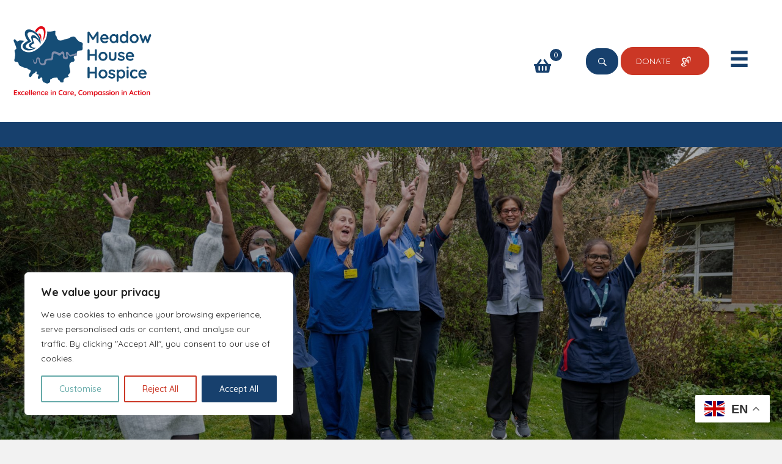

--- FILE ---
content_type: text/html; charset=utf-8
request_url: https://www.google.com/recaptcha/api2/anchor?ar=1&k=6LcGpn4qAAAAAG0N24VOB-4GpUf24j3SrFfdwYA1&co=aHR0cHM6Ly9tZWFkb3dob3VzZWhvc3BpY2Uub3JnLnVrOjQ0Mw..&hl=en&v=PoyoqOPhxBO7pBk68S4YbpHZ&theme=light&size=normal&anchor-ms=20000&execute-ms=30000&cb=cqr018qo3sic
body_size: 49579
content:
<!DOCTYPE HTML><html dir="ltr" lang="en"><head><meta http-equiv="Content-Type" content="text/html; charset=UTF-8">
<meta http-equiv="X-UA-Compatible" content="IE=edge">
<title>reCAPTCHA</title>
<style type="text/css">
/* cyrillic-ext */
@font-face {
  font-family: 'Roboto';
  font-style: normal;
  font-weight: 400;
  font-stretch: 100%;
  src: url(//fonts.gstatic.com/s/roboto/v48/KFO7CnqEu92Fr1ME7kSn66aGLdTylUAMa3GUBHMdazTgWw.woff2) format('woff2');
  unicode-range: U+0460-052F, U+1C80-1C8A, U+20B4, U+2DE0-2DFF, U+A640-A69F, U+FE2E-FE2F;
}
/* cyrillic */
@font-face {
  font-family: 'Roboto';
  font-style: normal;
  font-weight: 400;
  font-stretch: 100%;
  src: url(//fonts.gstatic.com/s/roboto/v48/KFO7CnqEu92Fr1ME7kSn66aGLdTylUAMa3iUBHMdazTgWw.woff2) format('woff2');
  unicode-range: U+0301, U+0400-045F, U+0490-0491, U+04B0-04B1, U+2116;
}
/* greek-ext */
@font-face {
  font-family: 'Roboto';
  font-style: normal;
  font-weight: 400;
  font-stretch: 100%;
  src: url(//fonts.gstatic.com/s/roboto/v48/KFO7CnqEu92Fr1ME7kSn66aGLdTylUAMa3CUBHMdazTgWw.woff2) format('woff2');
  unicode-range: U+1F00-1FFF;
}
/* greek */
@font-face {
  font-family: 'Roboto';
  font-style: normal;
  font-weight: 400;
  font-stretch: 100%;
  src: url(//fonts.gstatic.com/s/roboto/v48/KFO7CnqEu92Fr1ME7kSn66aGLdTylUAMa3-UBHMdazTgWw.woff2) format('woff2');
  unicode-range: U+0370-0377, U+037A-037F, U+0384-038A, U+038C, U+038E-03A1, U+03A3-03FF;
}
/* math */
@font-face {
  font-family: 'Roboto';
  font-style: normal;
  font-weight: 400;
  font-stretch: 100%;
  src: url(//fonts.gstatic.com/s/roboto/v48/KFO7CnqEu92Fr1ME7kSn66aGLdTylUAMawCUBHMdazTgWw.woff2) format('woff2');
  unicode-range: U+0302-0303, U+0305, U+0307-0308, U+0310, U+0312, U+0315, U+031A, U+0326-0327, U+032C, U+032F-0330, U+0332-0333, U+0338, U+033A, U+0346, U+034D, U+0391-03A1, U+03A3-03A9, U+03B1-03C9, U+03D1, U+03D5-03D6, U+03F0-03F1, U+03F4-03F5, U+2016-2017, U+2034-2038, U+203C, U+2040, U+2043, U+2047, U+2050, U+2057, U+205F, U+2070-2071, U+2074-208E, U+2090-209C, U+20D0-20DC, U+20E1, U+20E5-20EF, U+2100-2112, U+2114-2115, U+2117-2121, U+2123-214F, U+2190, U+2192, U+2194-21AE, U+21B0-21E5, U+21F1-21F2, U+21F4-2211, U+2213-2214, U+2216-22FF, U+2308-230B, U+2310, U+2319, U+231C-2321, U+2336-237A, U+237C, U+2395, U+239B-23B7, U+23D0, U+23DC-23E1, U+2474-2475, U+25AF, U+25B3, U+25B7, U+25BD, U+25C1, U+25CA, U+25CC, U+25FB, U+266D-266F, U+27C0-27FF, U+2900-2AFF, U+2B0E-2B11, U+2B30-2B4C, U+2BFE, U+3030, U+FF5B, U+FF5D, U+1D400-1D7FF, U+1EE00-1EEFF;
}
/* symbols */
@font-face {
  font-family: 'Roboto';
  font-style: normal;
  font-weight: 400;
  font-stretch: 100%;
  src: url(//fonts.gstatic.com/s/roboto/v48/KFO7CnqEu92Fr1ME7kSn66aGLdTylUAMaxKUBHMdazTgWw.woff2) format('woff2');
  unicode-range: U+0001-000C, U+000E-001F, U+007F-009F, U+20DD-20E0, U+20E2-20E4, U+2150-218F, U+2190, U+2192, U+2194-2199, U+21AF, U+21E6-21F0, U+21F3, U+2218-2219, U+2299, U+22C4-22C6, U+2300-243F, U+2440-244A, U+2460-24FF, U+25A0-27BF, U+2800-28FF, U+2921-2922, U+2981, U+29BF, U+29EB, U+2B00-2BFF, U+4DC0-4DFF, U+FFF9-FFFB, U+10140-1018E, U+10190-1019C, U+101A0, U+101D0-101FD, U+102E0-102FB, U+10E60-10E7E, U+1D2C0-1D2D3, U+1D2E0-1D37F, U+1F000-1F0FF, U+1F100-1F1AD, U+1F1E6-1F1FF, U+1F30D-1F30F, U+1F315, U+1F31C, U+1F31E, U+1F320-1F32C, U+1F336, U+1F378, U+1F37D, U+1F382, U+1F393-1F39F, U+1F3A7-1F3A8, U+1F3AC-1F3AF, U+1F3C2, U+1F3C4-1F3C6, U+1F3CA-1F3CE, U+1F3D4-1F3E0, U+1F3ED, U+1F3F1-1F3F3, U+1F3F5-1F3F7, U+1F408, U+1F415, U+1F41F, U+1F426, U+1F43F, U+1F441-1F442, U+1F444, U+1F446-1F449, U+1F44C-1F44E, U+1F453, U+1F46A, U+1F47D, U+1F4A3, U+1F4B0, U+1F4B3, U+1F4B9, U+1F4BB, U+1F4BF, U+1F4C8-1F4CB, U+1F4D6, U+1F4DA, U+1F4DF, U+1F4E3-1F4E6, U+1F4EA-1F4ED, U+1F4F7, U+1F4F9-1F4FB, U+1F4FD-1F4FE, U+1F503, U+1F507-1F50B, U+1F50D, U+1F512-1F513, U+1F53E-1F54A, U+1F54F-1F5FA, U+1F610, U+1F650-1F67F, U+1F687, U+1F68D, U+1F691, U+1F694, U+1F698, U+1F6AD, U+1F6B2, U+1F6B9-1F6BA, U+1F6BC, U+1F6C6-1F6CF, U+1F6D3-1F6D7, U+1F6E0-1F6EA, U+1F6F0-1F6F3, U+1F6F7-1F6FC, U+1F700-1F7FF, U+1F800-1F80B, U+1F810-1F847, U+1F850-1F859, U+1F860-1F887, U+1F890-1F8AD, U+1F8B0-1F8BB, U+1F8C0-1F8C1, U+1F900-1F90B, U+1F93B, U+1F946, U+1F984, U+1F996, U+1F9E9, U+1FA00-1FA6F, U+1FA70-1FA7C, U+1FA80-1FA89, U+1FA8F-1FAC6, U+1FACE-1FADC, U+1FADF-1FAE9, U+1FAF0-1FAF8, U+1FB00-1FBFF;
}
/* vietnamese */
@font-face {
  font-family: 'Roboto';
  font-style: normal;
  font-weight: 400;
  font-stretch: 100%;
  src: url(//fonts.gstatic.com/s/roboto/v48/KFO7CnqEu92Fr1ME7kSn66aGLdTylUAMa3OUBHMdazTgWw.woff2) format('woff2');
  unicode-range: U+0102-0103, U+0110-0111, U+0128-0129, U+0168-0169, U+01A0-01A1, U+01AF-01B0, U+0300-0301, U+0303-0304, U+0308-0309, U+0323, U+0329, U+1EA0-1EF9, U+20AB;
}
/* latin-ext */
@font-face {
  font-family: 'Roboto';
  font-style: normal;
  font-weight: 400;
  font-stretch: 100%;
  src: url(//fonts.gstatic.com/s/roboto/v48/KFO7CnqEu92Fr1ME7kSn66aGLdTylUAMa3KUBHMdazTgWw.woff2) format('woff2');
  unicode-range: U+0100-02BA, U+02BD-02C5, U+02C7-02CC, U+02CE-02D7, U+02DD-02FF, U+0304, U+0308, U+0329, U+1D00-1DBF, U+1E00-1E9F, U+1EF2-1EFF, U+2020, U+20A0-20AB, U+20AD-20C0, U+2113, U+2C60-2C7F, U+A720-A7FF;
}
/* latin */
@font-face {
  font-family: 'Roboto';
  font-style: normal;
  font-weight: 400;
  font-stretch: 100%;
  src: url(//fonts.gstatic.com/s/roboto/v48/KFO7CnqEu92Fr1ME7kSn66aGLdTylUAMa3yUBHMdazQ.woff2) format('woff2');
  unicode-range: U+0000-00FF, U+0131, U+0152-0153, U+02BB-02BC, U+02C6, U+02DA, U+02DC, U+0304, U+0308, U+0329, U+2000-206F, U+20AC, U+2122, U+2191, U+2193, U+2212, U+2215, U+FEFF, U+FFFD;
}
/* cyrillic-ext */
@font-face {
  font-family: 'Roboto';
  font-style: normal;
  font-weight: 500;
  font-stretch: 100%;
  src: url(//fonts.gstatic.com/s/roboto/v48/KFO7CnqEu92Fr1ME7kSn66aGLdTylUAMa3GUBHMdazTgWw.woff2) format('woff2');
  unicode-range: U+0460-052F, U+1C80-1C8A, U+20B4, U+2DE0-2DFF, U+A640-A69F, U+FE2E-FE2F;
}
/* cyrillic */
@font-face {
  font-family: 'Roboto';
  font-style: normal;
  font-weight: 500;
  font-stretch: 100%;
  src: url(//fonts.gstatic.com/s/roboto/v48/KFO7CnqEu92Fr1ME7kSn66aGLdTylUAMa3iUBHMdazTgWw.woff2) format('woff2');
  unicode-range: U+0301, U+0400-045F, U+0490-0491, U+04B0-04B1, U+2116;
}
/* greek-ext */
@font-face {
  font-family: 'Roboto';
  font-style: normal;
  font-weight: 500;
  font-stretch: 100%;
  src: url(//fonts.gstatic.com/s/roboto/v48/KFO7CnqEu92Fr1ME7kSn66aGLdTylUAMa3CUBHMdazTgWw.woff2) format('woff2');
  unicode-range: U+1F00-1FFF;
}
/* greek */
@font-face {
  font-family: 'Roboto';
  font-style: normal;
  font-weight: 500;
  font-stretch: 100%;
  src: url(//fonts.gstatic.com/s/roboto/v48/KFO7CnqEu92Fr1ME7kSn66aGLdTylUAMa3-UBHMdazTgWw.woff2) format('woff2');
  unicode-range: U+0370-0377, U+037A-037F, U+0384-038A, U+038C, U+038E-03A1, U+03A3-03FF;
}
/* math */
@font-face {
  font-family: 'Roboto';
  font-style: normal;
  font-weight: 500;
  font-stretch: 100%;
  src: url(//fonts.gstatic.com/s/roboto/v48/KFO7CnqEu92Fr1ME7kSn66aGLdTylUAMawCUBHMdazTgWw.woff2) format('woff2');
  unicode-range: U+0302-0303, U+0305, U+0307-0308, U+0310, U+0312, U+0315, U+031A, U+0326-0327, U+032C, U+032F-0330, U+0332-0333, U+0338, U+033A, U+0346, U+034D, U+0391-03A1, U+03A3-03A9, U+03B1-03C9, U+03D1, U+03D5-03D6, U+03F0-03F1, U+03F4-03F5, U+2016-2017, U+2034-2038, U+203C, U+2040, U+2043, U+2047, U+2050, U+2057, U+205F, U+2070-2071, U+2074-208E, U+2090-209C, U+20D0-20DC, U+20E1, U+20E5-20EF, U+2100-2112, U+2114-2115, U+2117-2121, U+2123-214F, U+2190, U+2192, U+2194-21AE, U+21B0-21E5, U+21F1-21F2, U+21F4-2211, U+2213-2214, U+2216-22FF, U+2308-230B, U+2310, U+2319, U+231C-2321, U+2336-237A, U+237C, U+2395, U+239B-23B7, U+23D0, U+23DC-23E1, U+2474-2475, U+25AF, U+25B3, U+25B7, U+25BD, U+25C1, U+25CA, U+25CC, U+25FB, U+266D-266F, U+27C0-27FF, U+2900-2AFF, U+2B0E-2B11, U+2B30-2B4C, U+2BFE, U+3030, U+FF5B, U+FF5D, U+1D400-1D7FF, U+1EE00-1EEFF;
}
/* symbols */
@font-face {
  font-family: 'Roboto';
  font-style: normal;
  font-weight: 500;
  font-stretch: 100%;
  src: url(//fonts.gstatic.com/s/roboto/v48/KFO7CnqEu92Fr1ME7kSn66aGLdTylUAMaxKUBHMdazTgWw.woff2) format('woff2');
  unicode-range: U+0001-000C, U+000E-001F, U+007F-009F, U+20DD-20E0, U+20E2-20E4, U+2150-218F, U+2190, U+2192, U+2194-2199, U+21AF, U+21E6-21F0, U+21F3, U+2218-2219, U+2299, U+22C4-22C6, U+2300-243F, U+2440-244A, U+2460-24FF, U+25A0-27BF, U+2800-28FF, U+2921-2922, U+2981, U+29BF, U+29EB, U+2B00-2BFF, U+4DC0-4DFF, U+FFF9-FFFB, U+10140-1018E, U+10190-1019C, U+101A0, U+101D0-101FD, U+102E0-102FB, U+10E60-10E7E, U+1D2C0-1D2D3, U+1D2E0-1D37F, U+1F000-1F0FF, U+1F100-1F1AD, U+1F1E6-1F1FF, U+1F30D-1F30F, U+1F315, U+1F31C, U+1F31E, U+1F320-1F32C, U+1F336, U+1F378, U+1F37D, U+1F382, U+1F393-1F39F, U+1F3A7-1F3A8, U+1F3AC-1F3AF, U+1F3C2, U+1F3C4-1F3C6, U+1F3CA-1F3CE, U+1F3D4-1F3E0, U+1F3ED, U+1F3F1-1F3F3, U+1F3F5-1F3F7, U+1F408, U+1F415, U+1F41F, U+1F426, U+1F43F, U+1F441-1F442, U+1F444, U+1F446-1F449, U+1F44C-1F44E, U+1F453, U+1F46A, U+1F47D, U+1F4A3, U+1F4B0, U+1F4B3, U+1F4B9, U+1F4BB, U+1F4BF, U+1F4C8-1F4CB, U+1F4D6, U+1F4DA, U+1F4DF, U+1F4E3-1F4E6, U+1F4EA-1F4ED, U+1F4F7, U+1F4F9-1F4FB, U+1F4FD-1F4FE, U+1F503, U+1F507-1F50B, U+1F50D, U+1F512-1F513, U+1F53E-1F54A, U+1F54F-1F5FA, U+1F610, U+1F650-1F67F, U+1F687, U+1F68D, U+1F691, U+1F694, U+1F698, U+1F6AD, U+1F6B2, U+1F6B9-1F6BA, U+1F6BC, U+1F6C6-1F6CF, U+1F6D3-1F6D7, U+1F6E0-1F6EA, U+1F6F0-1F6F3, U+1F6F7-1F6FC, U+1F700-1F7FF, U+1F800-1F80B, U+1F810-1F847, U+1F850-1F859, U+1F860-1F887, U+1F890-1F8AD, U+1F8B0-1F8BB, U+1F8C0-1F8C1, U+1F900-1F90B, U+1F93B, U+1F946, U+1F984, U+1F996, U+1F9E9, U+1FA00-1FA6F, U+1FA70-1FA7C, U+1FA80-1FA89, U+1FA8F-1FAC6, U+1FACE-1FADC, U+1FADF-1FAE9, U+1FAF0-1FAF8, U+1FB00-1FBFF;
}
/* vietnamese */
@font-face {
  font-family: 'Roboto';
  font-style: normal;
  font-weight: 500;
  font-stretch: 100%;
  src: url(//fonts.gstatic.com/s/roboto/v48/KFO7CnqEu92Fr1ME7kSn66aGLdTylUAMa3OUBHMdazTgWw.woff2) format('woff2');
  unicode-range: U+0102-0103, U+0110-0111, U+0128-0129, U+0168-0169, U+01A0-01A1, U+01AF-01B0, U+0300-0301, U+0303-0304, U+0308-0309, U+0323, U+0329, U+1EA0-1EF9, U+20AB;
}
/* latin-ext */
@font-face {
  font-family: 'Roboto';
  font-style: normal;
  font-weight: 500;
  font-stretch: 100%;
  src: url(//fonts.gstatic.com/s/roboto/v48/KFO7CnqEu92Fr1ME7kSn66aGLdTylUAMa3KUBHMdazTgWw.woff2) format('woff2');
  unicode-range: U+0100-02BA, U+02BD-02C5, U+02C7-02CC, U+02CE-02D7, U+02DD-02FF, U+0304, U+0308, U+0329, U+1D00-1DBF, U+1E00-1E9F, U+1EF2-1EFF, U+2020, U+20A0-20AB, U+20AD-20C0, U+2113, U+2C60-2C7F, U+A720-A7FF;
}
/* latin */
@font-face {
  font-family: 'Roboto';
  font-style: normal;
  font-weight: 500;
  font-stretch: 100%;
  src: url(//fonts.gstatic.com/s/roboto/v48/KFO7CnqEu92Fr1ME7kSn66aGLdTylUAMa3yUBHMdazQ.woff2) format('woff2');
  unicode-range: U+0000-00FF, U+0131, U+0152-0153, U+02BB-02BC, U+02C6, U+02DA, U+02DC, U+0304, U+0308, U+0329, U+2000-206F, U+20AC, U+2122, U+2191, U+2193, U+2212, U+2215, U+FEFF, U+FFFD;
}
/* cyrillic-ext */
@font-face {
  font-family: 'Roboto';
  font-style: normal;
  font-weight: 900;
  font-stretch: 100%;
  src: url(//fonts.gstatic.com/s/roboto/v48/KFO7CnqEu92Fr1ME7kSn66aGLdTylUAMa3GUBHMdazTgWw.woff2) format('woff2');
  unicode-range: U+0460-052F, U+1C80-1C8A, U+20B4, U+2DE0-2DFF, U+A640-A69F, U+FE2E-FE2F;
}
/* cyrillic */
@font-face {
  font-family: 'Roboto';
  font-style: normal;
  font-weight: 900;
  font-stretch: 100%;
  src: url(//fonts.gstatic.com/s/roboto/v48/KFO7CnqEu92Fr1ME7kSn66aGLdTylUAMa3iUBHMdazTgWw.woff2) format('woff2');
  unicode-range: U+0301, U+0400-045F, U+0490-0491, U+04B0-04B1, U+2116;
}
/* greek-ext */
@font-face {
  font-family: 'Roboto';
  font-style: normal;
  font-weight: 900;
  font-stretch: 100%;
  src: url(//fonts.gstatic.com/s/roboto/v48/KFO7CnqEu92Fr1ME7kSn66aGLdTylUAMa3CUBHMdazTgWw.woff2) format('woff2');
  unicode-range: U+1F00-1FFF;
}
/* greek */
@font-face {
  font-family: 'Roboto';
  font-style: normal;
  font-weight: 900;
  font-stretch: 100%;
  src: url(//fonts.gstatic.com/s/roboto/v48/KFO7CnqEu92Fr1ME7kSn66aGLdTylUAMa3-UBHMdazTgWw.woff2) format('woff2');
  unicode-range: U+0370-0377, U+037A-037F, U+0384-038A, U+038C, U+038E-03A1, U+03A3-03FF;
}
/* math */
@font-face {
  font-family: 'Roboto';
  font-style: normal;
  font-weight: 900;
  font-stretch: 100%;
  src: url(//fonts.gstatic.com/s/roboto/v48/KFO7CnqEu92Fr1ME7kSn66aGLdTylUAMawCUBHMdazTgWw.woff2) format('woff2');
  unicode-range: U+0302-0303, U+0305, U+0307-0308, U+0310, U+0312, U+0315, U+031A, U+0326-0327, U+032C, U+032F-0330, U+0332-0333, U+0338, U+033A, U+0346, U+034D, U+0391-03A1, U+03A3-03A9, U+03B1-03C9, U+03D1, U+03D5-03D6, U+03F0-03F1, U+03F4-03F5, U+2016-2017, U+2034-2038, U+203C, U+2040, U+2043, U+2047, U+2050, U+2057, U+205F, U+2070-2071, U+2074-208E, U+2090-209C, U+20D0-20DC, U+20E1, U+20E5-20EF, U+2100-2112, U+2114-2115, U+2117-2121, U+2123-214F, U+2190, U+2192, U+2194-21AE, U+21B0-21E5, U+21F1-21F2, U+21F4-2211, U+2213-2214, U+2216-22FF, U+2308-230B, U+2310, U+2319, U+231C-2321, U+2336-237A, U+237C, U+2395, U+239B-23B7, U+23D0, U+23DC-23E1, U+2474-2475, U+25AF, U+25B3, U+25B7, U+25BD, U+25C1, U+25CA, U+25CC, U+25FB, U+266D-266F, U+27C0-27FF, U+2900-2AFF, U+2B0E-2B11, U+2B30-2B4C, U+2BFE, U+3030, U+FF5B, U+FF5D, U+1D400-1D7FF, U+1EE00-1EEFF;
}
/* symbols */
@font-face {
  font-family: 'Roboto';
  font-style: normal;
  font-weight: 900;
  font-stretch: 100%;
  src: url(//fonts.gstatic.com/s/roboto/v48/KFO7CnqEu92Fr1ME7kSn66aGLdTylUAMaxKUBHMdazTgWw.woff2) format('woff2');
  unicode-range: U+0001-000C, U+000E-001F, U+007F-009F, U+20DD-20E0, U+20E2-20E4, U+2150-218F, U+2190, U+2192, U+2194-2199, U+21AF, U+21E6-21F0, U+21F3, U+2218-2219, U+2299, U+22C4-22C6, U+2300-243F, U+2440-244A, U+2460-24FF, U+25A0-27BF, U+2800-28FF, U+2921-2922, U+2981, U+29BF, U+29EB, U+2B00-2BFF, U+4DC0-4DFF, U+FFF9-FFFB, U+10140-1018E, U+10190-1019C, U+101A0, U+101D0-101FD, U+102E0-102FB, U+10E60-10E7E, U+1D2C0-1D2D3, U+1D2E0-1D37F, U+1F000-1F0FF, U+1F100-1F1AD, U+1F1E6-1F1FF, U+1F30D-1F30F, U+1F315, U+1F31C, U+1F31E, U+1F320-1F32C, U+1F336, U+1F378, U+1F37D, U+1F382, U+1F393-1F39F, U+1F3A7-1F3A8, U+1F3AC-1F3AF, U+1F3C2, U+1F3C4-1F3C6, U+1F3CA-1F3CE, U+1F3D4-1F3E0, U+1F3ED, U+1F3F1-1F3F3, U+1F3F5-1F3F7, U+1F408, U+1F415, U+1F41F, U+1F426, U+1F43F, U+1F441-1F442, U+1F444, U+1F446-1F449, U+1F44C-1F44E, U+1F453, U+1F46A, U+1F47D, U+1F4A3, U+1F4B0, U+1F4B3, U+1F4B9, U+1F4BB, U+1F4BF, U+1F4C8-1F4CB, U+1F4D6, U+1F4DA, U+1F4DF, U+1F4E3-1F4E6, U+1F4EA-1F4ED, U+1F4F7, U+1F4F9-1F4FB, U+1F4FD-1F4FE, U+1F503, U+1F507-1F50B, U+1F50D, U+1F512-1F513, U+1F53E-1F54A, U+1F54F-1F5FA, U+1F610, U+1F650-1F67F, U+1F687, U+1F68D, U+1F691, U+1F694, U+1F698, U+1F6AD, U+1F6B2, U+1F6B9-1F6BA, U+1F6BC, U+1F6C6-1F6CF, U+1F6D3-1F6D7, U+1F6E0-1F6EA, U+1F6F0-1F6F3, U+1F6F7-1F6FC, U+1F700-1F7FF, U+1F800-1F80B, U+1F810-1F847, U+1F850-1F859, U+1F860-1F887, U+1F890-1F8AD, U+1F8B0-1F8BB, U+1F8C0-1F8C1, U+1F900-1F90B, U+1F93B, U+1F946, U+1F984, U+1F996, U+1F9E9, U+1FA00-1FA6F, U+1FA70-1FA7C, U+1FA80-1FA89, U+1FA8F-1FAC6, U+1FACE-1FADC, U+1FADF-1FAE9, U+1FAF0-1FAF8, U+1FB00-1FBFF;
}
/* vietnamese */
@font-face {
  font-family: 'Roboto';
  font-style: normal;
  font-weight: 900;
  font-stretch: 100%;
  src: url(//fonts.gstatic.com/s/roboto/v48/KFO7CnqEu92Fr1ME7kSn66aGLdTylUAMa3OUBHMdazTgWw.woff2) format('woff2');
  unicode-range: U+0102-0103, U+0110-0111, U+0128-0129, U+0168-0169, U+01A0-01A1, U+01AF-01B0, U+0300-0301, U+0303-0304, U+0308-0309, U+0323, U+0329, U+1EA0-1EF9, U+20AB;
}
/* latin-ext */
@font-face {
  font-family: 'Roboto';
  font-style: normal;
  font-weight: 900;
  font-stretch: 100%;
  src: url(//fonts.gstatic.com/s/roboto/v48/KFO7CnqEu92Fr1ME7kSn66aGLdTylUAMa3KUBHMdazTgWw.woff2) format('woff2');
  unicode-range: U+0100-02BA, U+02BD-02C5, U+02C7-02CC, U+02CE-02D7, U+02DD-02FF, U+0304, U+0308, U+0329, U+1D00-1DBF, U+1E00-1E9F, U+1EF2-1EFF, U+2020, U+20A0-20AB, U+20AD-20C0, U+2113, U+2C60-2C7F, U+A720-A7FF;
}
/* latin */
@font-face {
  font-family: 'Roboto';
  font-style: normal;
  font-weight: 900;
  font-stretch: 100%;
  src: url(//fonts.gstatic.com/s/roboto/v48/KFO7CnqEu92Fr1ME7kSn66aGLdTylUAMa3yUBHMdazQ.woff2) format('woff2');
  unicode-range: U+0000-00FF, U+0131, U+0152-0153, U+02BB-02BC, U+02C6, U+02DA, U+02DC, U+0304, U+0308, U+0329, U+2000-206F, U+20AC, U+2122, U+2191, U+2193, U+2212, U+2215, U+FEFF, U+FFFD;
}

</style>
<link rel="stylesheet" type="text/css" href="https://www.gstatic.com/recaptcha/releases/PoyoqOPhxBO7pBk68S4YbpHZ/styles__ltr.css">
<script nonce="TvuESlNl60T7IC_kpSm0WQ" type="text/javascript">window['__recaptcha_api'] = 'https://www.google.com/recaptcha/api2/';</script>
<script type="text/javascript" src="https://www.gstatic.com/recaptcha/releases/PoyoqOPhxBO7pBk68S4YbpHZ/recaptcha__en.js" nonce="TvuESlNl60T7IC_kpSm0WQ">
      
    </script></head>
<body><div id="rc-anchor-alert" class="rc-anchor-alert"></div>
<input type="hidden" id="recaptcha-token" value="[base64]">
<script type="text/javascript" nonce="TvuESlNl60T7IC_kpSm0WQ">
      recaptcha.anchor.Main.init("[\x22ainput\x22,[\x22bgdata\x22,\x22\x22,\[base64]/[base64]/[base64]/[base64]/[base64]/[base64]/[base64]/[base64]/[base64]/[base64]\\u003d\x22,\[base64]\x22,\[base64]/Dg1gvT1fDs8OGcwbDisOUwqQIw5t2RMOlcg5XfsOGJ3Njw6Fywqoyw67DsMOqwoIjPCVGwqFDH8OWwpHCoUl+Wjx0w7QbBE7CqMKawr9uwrQPwqnDvcKuw7cVwq5dwpTDo8KQw6HCukPDvcK7eCdBHlNIwrJAwrRid8OTw6rDrEscNiHDssKVwrZ4wpgwYsKDw49zc0/CjR1Zwoktwo7CkhTDojs5w7rDi2nCkwDCjcOAw6QoNxkMw79zKcKuX8Ktw7PChHjChwnCnRLDkMOsw5nDusKUZsOjMsObw7pgwqgYCXZEZcOaH8OVwpUNd1xYLlgHTsK1O0lQTQLDk8Knwp0uwqoEFRnDhcOuZMOXM8Kdw7rDpcK2AjRmw5rCjxdYwp5rE8KIcsKUwp/CqEzCocO2ecKZwpVaQwvDrcOYw6hGw48Ew67CosOVU8K5XjtPTMKHw6nCpMOzwo4casOZw5nChcK3Sn19dcK+w5kxwqAtWsOfw4oMw7AkQcOEw74TwpNvMsO/wr8/w5bDmDDDvWjCqMK3w6IjwrrDjyjDsW5uQcK5w6Fwwo3ClMKkw4bCjVzDp8KRw69BfgnCk8O6w4DCn13Dt8OAwrPDiy7CpMKpdMOHU3I4E13DjxbCisKLa8KPB8K0fkFkZThsw44Ow6XCpcK0C8O3A8Kjw4xhUQRPwpVSCS/DlhloakTCph/CmsK5wpXDl8O7w4VdCnLDjcKAw5fDrXkHwpwCEsKOw4rDhgfChgVkJ8OSw4UhIlQmB8OoIcK+AC7DlinChAY0w6nCkmBww7bDhx5+w6vDsAoqawgpAkXCtsKEAiBNbsKEWRoewoVwPzIpeENhH18Sw7fDlsKEwoTDtXzDhwRzwrYDw4bCu1HCt8Ovw7o+ID4MKcO/w6/DnFpTw43Cq8KIb3vDmsO3FcKywrcGwqnDmHoOdCU2K3vCl1x0BMODwpMpw5FMwpxmwo3CmMObw4h5bE0aE8KKw5JBSsK+YcOPMBjDpksJw5PChVfDu8KPSmHDhsOnwp7Cpng/worCicK7UcOiwq3Dh3QYJC7ChMKVw6rCsMK0JidYWE0cRcKSwpvCkMKOw73Cm3nDkg3DrMKxw6/Dg3pRXMK8QcOwRkBRScOQwo4Qwpo5aHHDk8OuRiZkMMOnwpTCrxlXw7BdPEkLcGbCik7CpcKJw6rCtMOPMAfDsMKaw7rDnsOrPAx8A2zCmcOuX3/Cggstwolfwr19SVzDtsOsw6t8PDREKMKpw7p3UMKOw7hcG1NRPwHDoF8PdcOPwqBsw5DDsWLDtsOrwqlResKQf1RcBWsIwrvDicOAXsKew6HDpzYNDzPCj0YowqlCw4nDln9eWDx8woLChDhCaSF/EMOLK8OPw6Fqw6XDsD7Dkl4aw6/DjT0Cw4rChQ0AK8Otw6V0w5DDr8Olw67CicKKE8Oaw4fDoUkbw5IMw49kOMKhH8K2wqUcU8OjwooJwqQAf8KWwo12MTvDuMO4wqoJw7EWecK+BMO4wpbDisO9QUxMNhfCgTTCkR7DjMKRc8OLwqvCm8OHMjcHMj/CsltMWD9aGcK2w64bwocTYGs7FsOvwrtiAcKtwrAqdsOSw6gRw4HCkw3ClSxrOMK8wqfCvMKmwpTDj8OYw4LCtcKyw5LCp8K7w44Mw6pTFMOCTsKiw5dLw4TCgxpbC2MRJ8OYKzgmScKmbibDp2M+Twpyw5vCmcO/w7DCqsO7e8OrecKZTUFCw5dWwqvChBYSTMKCF33Dl3PCpMKCD2jCg8KgKcOMYCtFK8K/[base64]/[base64]/CmsKdw57DisKPwoXCihUGw51bw5zDtjrDicOMX1pwIkI7w6tobsKZw61YRirDs8Kuwo/DuEAFNMKIHsKtw5AIw59zJsK/GWTDhgYsU8Olw7xlwrkRaHxgwrAyYX/CvRrDocKww6NSDMKtfG/DtcOMw6bCmT3Cm8Obw7TCnsKga8ORLW3CqsKJw4XCrjIvXE/DlEXDrTvDt8KYd0B2QMKOI8OXM1MLJTIMw5pdYQPCpzRsC1dAOsOMfzzCk8OmwrHDgC8FLMOYTBzCjzHDssKRH0Rxwp5XN1/[base64]/CqMOSMTQ+w48RKkNEw5/Dk8OAGGbCq2c+UcOiCsKYE8Kub8OPwpJ2wrjDsyAdJDTDu3vDqnHDhkEVZMO9w64dPMORNBsSwo3DgcOmMXFVKcOpIMKowqTCkwvCtigEMkVdwpPDhXXDvWDDoVdsIz1ww67Dv2nDkMOFw4wNw7l7UVVfw5wfK0dcM8O/w5Mew689wrAGw5nDssK6wovCtiLDon7DmcKySF9pdnzCgMOaw7/Ct0vCoQh0fQ7Ds8KlRcK2w45uXcKMw5vDmMK4CMKbJsODwrUrw4NBw5xBwqzCp03CrVcVVsKqw51kw6syK1IZwpkjwqXDusO9w4bDtXpMXMKsw4bDpm9swpjDk8OJTcOdYljCoDXCjX3DtcKASELCp8O5csKPwp8YUxBvWi3DgsKYGW/DrBgdZgMDPnzCoEfDhcKDJMOcDcKLblnDsgDCjyLDn3BCwqMdXMOLRMOOwqnCkVIceHjCu8OyDgBzw5NawqkNw544GgwtwoMmNQrCtynCrRx+woTDpMKtwpxIwqLDnMOYYik/[base64]/DjsOcw53DvAgUehMjR3ATw69GwpZfw6MlOMOKfMOqNsKzUX4EMmXCmyEZZsOMZhEIwqnCsA9OwobCk07Ck0TCicKSw73CksOAPsOFb8KUMlPDgm/CosOvw4jDs8KkASvCiMOebMKbwqrDgD7DssK7YsK4KmQudRwjVMKIwq/CuA7Cr8OADcKjw5nDhDLCkMONwrUzw4Qww58xZ8KqOATCscOxw53CpMOtw402w7UNChvCqV0bacOJw6jCt0/[base64]/DpiAncFMXw7bDncKdAwQ0NnQswpjDvcKZw4TCh8OewrAIw7TDk8Otw4tSPMKow4LDpcKHworChUxhw6jDhcKEK8OPZsKew4bDmcOgdsO1VBQeWjrDiBoJw4Iewp7Dn33Dqi/[base64]/DiAzDuMOlwqluwo5MwoLCj1JpFXh7w4ZXfhjCjgIQYizCqzrCrmJkBz43WUrDv8Khe8OkZsODw5DCqQ/[base64]/DggnDkhnDhsKewp/CicOhMcKJw6ULM8OmfMKUBsOmKcK+w5wTw7g9w6TDicKcwrJKOcKCw6DDthd+QcKwwqRXwqMEwoBAw7ZkE8KVFMKpXcO1GRMlNS19eijDsi/DtcK8JcOkwoB5awobL8OawrrDoTzDhlZJJsO4w5XCk8Olw7TDmMKpBsK/w5vDgQ3CmsOAwrvCvVkOJMOfwq9swpsfwoZOwrogwrN7wph0OXRLIcKjYcK3w4RXYMKPwp3Dk8KZw4PDtsKbWcKwYDDDvMKHewtYLsO0UifDqMKrQMOYBUBcMsOTV2cWw6HDrSYoUsKTw58Cw7/CusKhwqPCssKWw6/ClgXCoEvCvMOqFgYAHw0pwpDCkm3DqEHCqSvCl8Kww59Hwp8rw5JLW2xKa0TCtVkbwqYNw4B3w6/DkzPDkQzDtcKvDntmw7vDnMOow4XCnEHCn8K5SMOuw7dcwrkkdjN8OsKQw4TDm8K3wq7ClMK1NMO3dAnCsT5gwqLCuMOGFMKow5VGwqJEMMOvw6dyY17CncOpw6trXcKFNxDCi8OVWwx2bnQ3W2LCtkllL0rDmcKEEwpXTMOcEMKOwqLCo2DDksOpw7I/[base64]/AMKRw5p3OsOrYmrDkFnDt8OIRcOpw53CscOYwpJvWRYMw6hgLT7Dk8Osw7BkOzDDgxTCt8KrwpJYWzkrw7LCoikIwqoSAB/[base64]/wp7DmMKrw4duVMKNw7PDhAHDqTfCqntDMsKFw6DCrhXCl8OVK8K7H8Kaw7UxwohWLW5xbk/DtsOfCy7Dj8OUwrDCmMO1FBA2DcKTw6UAwpTClllVaCUUwqUSw686JiVwZsO4w54vQSPClWzConk+wp3DmsKvwr8hw7fDgjxDw4rCu8KGUsO+D3koXEx2wqjDthDDh2RpSDLDmMOlU8OOwqItw5x8Z8KpwqDDjSrDlRE8w6AscsKbB8KJwp/[base64]/CvHXCm8K8w78TwoXCiWJzRAdWQ8OEwqdGwr/CmsKaK8KfwqDCq8OgwpvCkMKRAxwMBsKiCcK6KiYHL0/CtXEMwpwPC3HDncK5SsOHVMKLwrIVwrHCuRtsw7vDkMK4bsO1dyLDqsKow6JIVRvDi8KcdGx9w7QTeMOdw7Iiw4/[base64]/Ct8KCEsOkw4RKIxPDpVTCpn/DgMOywr7Du3pJYnw/[base64]/Cv8KMesKiwrHDmRJFWXHDgnDDoGDCqHEIWCjDhsOzwqMtwpfDu8KTUkzCtxljaXLDiMKuw4HDmxfCocO3EifDgMKRJ34LwpZ/w77Cr8OPSmzCoMK0BRkYBMK/AybDtiDDhcK2OkjCsGkUDMKgwqLCn8KKRcOMw5nChwVNwr8xwrhoEAfCg8OkLsKjwrJTJhZvMDQ5McKPBQBhQj7DmRd0BR5ZwrXCrDLCgMKSwo/DhcOsw5deOhfCjsOBw4c5Yy7Dj8O4XxdHwqMHZ1R4BcOxw5jDmcKiw7Nvw7ElbTLCuG1CP8KZw6xBfcK/[base64]/ChFTCicO/Nk3CpMKiw4xSwoPCrA7CgsOmEcO6wowaIm8UwqnDhhZUT0LDkkYZFhAMw4pew7LDhcOFw6xXIRdibhUAwrvDq3vChE8cDsKXKQrDicOobw7DvyTDgMKDXjQidcKaw7zDjF0/w5rCs8O/VsOqw5LCm8Oiw7dGw5vDo8KCYi7CsGoEwrLDgsOjw6ceOyDDjMOcX8K3w5YeN8Oow6bDtMO5w4zDuMKeAMOdwpTCmcKZMzBEUTZKYzJXwpVmTxYvFSIgJcKWCMOqalzDssOHAxo/w6/DnxrDo8KqGsOcKsOCwpzCsSEJESxGw7htGMKmw7U6HMOBw7XCiU/ClgQKw7XChDlfwqxwClJqw7DCt8OOMl7DmcKNNMOzTcK0LsOgw7PChCfDksKXDsK9MmLCr3/ChMO4w67DtCwzRMOFwp9EOn5tZEzCr0thdcKkwrxlwp8GP3PCjWzCtEEKwo9tw7/Ch8OJwpzDjcOLDAFlwrs3ecK6ZHo3KQnCi2hvVBVOwrgROkxtfF9mPVtKDDc8w50nIWTChcObTcK7wpnDthXDvcOlLcO5fWwmwovDoMKfBjUVwr50Q8KAw7XCnSvDqsKXJVHCssOKw43DsMKlwoI1woLCrcKbSkwwwp/CpkzDgFjCu3MKFCINElkRwqfCnsOpwoYOwrvDsMKbR0XCvsKXWibDqEjDqAzCoBNow4lpw7fCmA8ww5/DtjwVP3rCqHU0f1bCqwc9w6jDqsOQHMKOw5XChsKZKsOvB8Kfw44jw6hbwqnCgR7CiSwUwoTCvBRLwpDCnwTDhsOkEcK5eGtMLcO5BBsHwpzCoMO+w6VfYcKOfmzDlh/DpirCuMK3KRNOXcOLw4vDiCXCkMO8wonDs29WXk3CpcOVw47Cl8OawrTCqB9GwqLDi8OTwrBDw6cPw6gTFX0Iw6jDrcKIKC7Cu8OmWBHDgWrDk8OuI2h1w5pYwr5/w5k4w5bDmx9XwoYEIcOCw70+wrzDsS0qXMOKwpLDhsO/d8K0LVcoSypEVDLCmsK8YsOVC8Kpw7VwdcKzHMOfScKuK8KhwrLCuwPDrRNffCbCjMOCSDPDhcOpw5/Cp8ObUhnDk8O3anBsc3nDm0BMwoDCiMKoWMO6W8OTw6PDqV/CrW1ew4LDuMK3JhfDm3Q8RzbCklwrICRLTVjCqWoWwrQLwp4JWSBywo4xG8Kcd8KELcO/wrzDr8K1w7zDuWTCnhhXw5lpw7QlBi/CtFLChX1yG8KzwrpxU0PCvsKOb8K2FcOSS8KWFMKkw5/DkTPDskjDlkExKsKme8KaBMOYw7dcHTVNw61nPjRjQcOfWCA2E8KJYmM+w7HCgzNaORJHbsOywoFAdX3CoMK1G8ObwqzDkDsjQcO0w7w/XsOAIyB8wpppSxzDncO0T8Ohwr7DqnLDuB8Fw4FxWMKVwpnCnil5fMOfw5lkGsKXwrcHwrTDjcKlBy/CnsO9SUDDqA8uw6wsVsKYTcO5NsK8wo81wo/CgiZJw4Mnw4QOw6g6woFAasKzNUJOwqJjwrxSIijClsOaw4DCgBYYw5JLcMOxw6HDqcKrWm1yw6nDtHnCjiPDjMOzZBpMwo7CrGoFw4XChhlZYxTDvcKfwq5EwpbCq8O1wqU4wpIwRMOSw4TCvhfChcOwworCh8O3wp9NwpJRWCfDsUp/wpZvw4l1ADfCnzIXI8OtbjYqCC3Dm8Kvw6bCsnfChMKIw6VCFMO3KcKmwodNwq/DqcKFccK5w5gcw5VGw7NGfHHDjSFFwrBQw5AxwrrDu8OmMsORw4HDiS4lw5g7WsKiSVXCnwhbw6U3PV5qw5DCmWBcRsO4Y8OUfcKLFMKtbWfCuCvCmMOzPMKLJC7ClnLDnsKvMMOxw6Z3RMKCScKww7zCusO6w4wgZMOLwoLDqCPCn8OWworDl8OwGHcZKB/Ds3rCvHVWJcOXEB3Dj8Oyw7cvMloIwp3CusOzWTzCsCFGw43CqU8beMOsKMOOwpF0w5ULaC8Fw5TCryvCh8OGAWsIdjYBIkHCucOnVmXDnD3Cm2c3R8Oww57Dm8KpBwN/[base64]/w58kKsK3b8OEw5xZw45WeXp1wr9iLMKyw5x4w5XCg3F8w41uQsKQWjxdw5rCksOYUsOHwoARKiIrNMKad3/DnANhwprCssO4H1rCtTbCnMO5K8KaV8KtQMOHworCrXUkwrk8wrXDuGzCssOSEsO0wrzDtsOsw4AiwoBGw5gTGyjCmsKSGMKbOcOhd1LDpnXDicK/w4/DkVwxwrF5w7rDosKkwo5DwrfCpsKoH8KwecKPZMKBVCjCjwAlwqLDuThWaXbDpsONA3oAJsOvdcOxw6lBSSjDscO3L8OxShvDt0HCh8Kvw5TClkxfwp9/wr10w5DCvA3Cl8KRAE1+wqwbwrvDnsKZwqzDkMOWwptYwpXDpsObw6XDtsKuwpLDhhHCln5OBj0QwrfDkcOnw7AGUnQiQDDDrgg2HsK7w74Sw5vDlsKGw4bDq8Oew6MHw5UvUsOgwpM+w6ldBcOEwqHCm1/CtcOaw47DjsOrAcKLfsOzwrRFGMOld8OldHXCoMKSw6vDmjbCkMKMwqNPwqXCv8K/wp3Cq2lKwo/CnsOMBsKEG8KtHcOEQMOOw7cJwofDm8OZw4/CvsOYw5zDg8OpNMO5w4shw5BVGcKRw7AkwoPDlR1Yanwyw5QBwo9JCjtXQsOnwpvCiMK6w4nChjHDpFw7N8OBI8OcScO8w7DCh8OaDQzDvXcLMR7DlcOXG8KgDFsDecORGgzDm8OFDsKbwrnCqcOqFMKHw7XCuEnDjS7DqXjCp8OJw6rDncK/IHAJA3NKIBzChcOYw6jCn8KEwoDDl8O7X8K5OxxAJiIfwrwpJMOFATvDj8OCwoI3w6fCu0I5wq3CuMK2w5PCqATDicOrw4HDhMOfwphmwqpMN8KDwpDDucO/E8OmLcKwwp/CucOmIFvCum/DsGHCosKWw5RXFRlIAcOBw79pIsKmw6/[base64]/[base64]/DjMO6wr7Cn8KcPEJIdsKIXnNIw6HDmcKswq3CssKDBsOLEBJXSSgmcmIBUMOBV8K0woXCt8Kgwp0lw5jCnsOYw51qQ8OQWsOIc8OYw5Ekw5zCr8OJwrzDs8K/wpoAOxDCt1fCmcKCbnfCocKYw7jDjCHDunfCk8K8wqBUJMO0S8Oww5fCnXXDghZjwpjDusKQS8Oqw7/DvsOdwqV3NsO1wpDDkMOvNMOswrZUcsKmXCrDocKDwpzCsBcdw5PDrsKgemvDmnvDmcOGw483w4wALsOSw6A8JMKucivCvsKJIjnCiDXDiz9BQcOESHXCkFTCuW/[base64]/DqEPCl8ODGSJXAMO4X8KrPE4KwqR5wpRZw7UxwrRxwpHCtSjCmsOOKcKPw7Udw6DClMKIXsOUw4jDqQh4aA7Duj/Cn8K5AMKvE8O4KzZWw74yw5bDjAEvwovDuEVpWcO8KUrCv8OxD8OyQn9WNMO8w4JJw6w9w7jDuyHDnxw4w6c3bFLDkcOJw77DlsKBw5wdUyI/w4dvwqvDpsOWw6w+wqMhwojCp0c8w41Vw55dw40mw4Ydwr/CjsKwRVjChUZbwohdT0Yjw5zCisOjPsKWFD7DhsKfQMOBwrXDpMOBcsKvw7TCpMKzwpNAw6FICcKow4QFwostJH1yNHhdBcKzRh7DvMK3M8K/ccKww7dUw6JXd18MfMOawqTDrQ09EMK8wqLCpcO6wrXDpwpvwqzCs1MQwrkSw7oFw7LDmsKpw60eTsKMYGEPCCTCvgc2wpB/eVU3wp/CvMK9wo3CmXUWwo/Du8OWLznDh8Ojw7vDosOhwpDCtHXCo8K6V8OsFcKNwpTCqMOhw4vClsKvw4/Cs8KVwp8aVgEFwoTDjUbCsgcXWcKTWsKRwrnCisKXw4kIw4TDgcOew7ItdwYJJBNUwrRtw4HDn8OCZMOVIgPCicOVwp7DnsODf8O0XMOOP8KfSsO/fzXDglvCgBHDmw7CvsOFMU/Djm7Dk8KLw7cAwqrDoQMpwqfDgsOJR8K+PVdNfg4hw5pfEMKawr/DrCZbFcOVw4M0w6hzSnnCu3ZpTk8NNg7CrHppZQjDmyDDvkVCw4LDsFh/[base64]/w4svGMKEw40hw7LDiA55WcOBV3XDlMOJUS/Dl0/[base64]/CuFXCpDbDq3fDmA/CsyglLMKBFgZIHxhtw4l8SsKPw687VMO8Xj8cXFTDrD7CisKEDw/CnRo/AsOoM3PDuMKeGGzDqcKKRMONKlsTw4PCv8KhcGrCn8KpannDiR8jw4FvwoxVwrY8woAVwqEtRkjDnXDCu8OFLTlLJzjCnMOrwr86OwDCkcOPal7Cri/DvsONccKDZ8O3AMObw4UXw7nDgyLCkk7DixgnwqvChsK7VV5Rw5Ntb8OpYcOkw4dbO8OEOEdFYGwdwooqEwrCjTPCp8OVdU/DvcOkwp/[base64]/AsO7JVnChjpKwo/CnQLDhcKRw7ZTMMKkw6XCuS0fGVbDhTxkNWjDrX53w7fCuMOEw5VPVCtLG8OHwoLDpMOZb8K9w5tbwq43PcOhwq0LQsKYNk5/BTRGwqvCl8O1wq7CvMOSGxwjwocuTcKbQSXCimHCmcKLwpEWKVI+wplGw5ZqC8OJD8O6w5IDJC9jBC/CmcONUcOuf8KwOMKnw6YywoEFwp/CiMKPw54JB0bCuMKRw7c5eXDDucOuw4PClsOSwrNNw6YQAVPCuBLCoSrDlsO8w53DhlJbSMKYw5HDg2R2cCzDm392w75mOMOZAUdgNVTDjTkew5ZTwp3CtQPDl19VwqgYHjTDrnDCiMKPwoNYViLCkMK2wq/[base64]/Hwl5wqjDpHk6I0TDtkDDkcOiWj19w7RZKg82XMKlWcOEF1/Cu1PDm8O2w61+wrtacnx/w6glw4fCjgjCsW0yMMOWAV0XwpsKRsKmLMKjw4/[base64]/CssO+PMOecg9Bw5/DllNEw6FpUn7DnjdYw6Nawpsnw5sXbmHCgwDCh8Oew5TCmcOBw47CgEfCj8Ovwr1Pw790w4hvVcOtfcOSTcK4dWfCoMKWw5DDkyvDssK5w4AIw6zCqnzDr8KUwqPDm8Oywq/CtsOHSsKyBMORJEQHwrouw7xrLXfCo0/CmkvDuMO7w7wmYMO0f0w/[base64]/Ci8KPDgbDgnlbwpfCtVxtwp5ydnvDoCjCg8Kgw7LCsULCuBLDpQwrdMKdwpnCrsOCw6bCmH8ow7/DncO/[base64]/Cp30rwpJgwpkzwo0FYSTCrWvCvV/DtQzDokfDp8OXJSF9WgEcwpzCrUM8wqfDg8ORwqUTw57Dr8OlYhkzw5JWw6YMXMORDELCpnvDrsKxRFlhH2zDqMOkTjLCiCgEw5EbwrkdfQtsOCDCisKPRlXCi8KhV8KVY8OUwrhzSMOddGY3wpLDqVLDl18ww50yFh5qw4Uwwp7CvU3CihMkDhZQw7/CocKlw5cNwqElGcKiwrUHwqjCs8Kyw6XChBXDrcOew47CgmQVGzzCs8OYwqVycsOuwr5uw6zCoBpBw6pKElxvK8ODwr5VwozDpMOAw5RnL8KiJsOOf8KYPW4dw5UKw4DCisOkw7XCsB/[base64]/[base64]/[base64]/[base64]/Dk8Kfw6ovwpbCnsKUwposwo16w6JvEsKzw5EQc8Kzw4IVG2rDrztjNSrCm2HCkxgEw5/CjAzDosKHw4/CpBc7YcKOTEc5ccO+W8OKwq/DrsOVw4xqw4LCt8OySmvDplFZwqjDmXZfWcKJwpxEwobDszjCpXx1dCUXw7DDg8Oow7VDwpUAw4nDqMKYBgTDh8Kcwqdmwrh0SsOTMlHDqsOxwojDt8Odw7/Dvj9Qw7fDqkYbwrpTA0DCucO2cDdRWyVlKMOHUsOnJ2p+ZMKrw7TDpDRGwrs8BlrDjndvw7PCrmTDvsK/LhZ9wq3Cmnp3wrzCpQMabHrDhx/[base64]/CkFfCisK+wrrCsyPCvGXDm3Ibw43CqcKtwp0MX8KOw7XDrTbDhcOZNgHDvsOIwqYAYzl5NcKVIUFOw5NMbsOSwp/[base64]/M3/[base64]/DuTQTwrTDgMOaSMK7w5xyQ38RwpIpw5nCtsO3wr/Cu0nDqcO8VEbCn8O0wq3Di2wtw6Rrw6hidMKdw7c2wprCgFkVewdfwpfDm3bCo1QqwrcCwoHDtcK3JcKnwqsNw4JOVcOOw6Rtw6E1wp3DlhTDiMOTw4RdJntfw4BNQhjDkSTCl2YdOV47w5ZSQDJywocqO8OLfsKLwq/[base64]/w5fDhcKMCwMgbsOLwrbCjyXCq8KhP39Uw5APwoXDvX/DlBslIMOmw6XCjsOLCETDk8K+YDnDjcOjfCDCqsOlWkjDm0cPMcKbaMOuwrPCq8OTwrzCmlnChMKHwq53dcOKwpZSwp/Cv3/ClwnDvMKRBybCuhzCosOfBWDDiMOGw53CikR0IMOZWTHClcORYsO1Z8Ovw5lawoctwrzCu8KFw5nCq8KYwoZ/wpLCi8O5w6zDizbDlXFQLhwQdwRQw6VgB8OYw7xnwojDgycJBTLDkGMOw5FAwpxsw6vDmAXCiEIFw4rCk306wqjDsQ/DvU1Jwod2w6UIw648alzCqMKqdsOIwoTCssOZwqhSwqxASjYDTxhAXk3CizEYY8Ohw5bCiAMNMCjDkC4OaMKsw6bDgsK2Z8Okw4h/w7x9wpHDlAdjw60JPE1OQ3hJMcOYAsKMwq5jw7nDlsKwwrsNDMKuwr0fV8O+wo0yKi4aw6lrw5/Cv8OnDsORwrfCo8Obwr3ClcOxV04rCwLDkj5mHMOcwoDDlBfDpjzDtDDDscO2woMAcTvCpF3DucKvIsOuwowzw7Qyw7nDvcOnwphpAz3Dlh8ZaQFGw5TDk8KlMsKKwo3CiycPwq0KHSPDnsOBXsO5FMKeZcKVw7fCrm5Mw7zCpcK3wrJuwp/CpkTDo8KEYMOjw4R7wrTDj3TCqkRQGRPCncKLw4FzT1jCoGbDusKgdGvDnwgwORrDniHDs8OPw7ElbBRZAsOVw77CvWUHwqrDl8O2w7gGw6Byw4cMwp4EGMK/[base64]/[base64]/[base64]/CisOTwr/[base64]/CpyJZw4XCvsO/w7bDucKQwp/CqMOWZMKJTMKkw5ZcQcO2w51WDMKhw4/CrMKJPsO3wrEHfsK/wrt5w4DCkcKVC8OUHwfDtBwdf8Kjw4UPwopow7Z5w5FXwqLDhQRKQ8KlKsKYwokBw4/DsMKIBMKabQjDmcK/w6rCmsKBwoU0CsKvw4rDrwJdLcKDwqw/DGRRecOLwp9REwNpwpk/wrljwp/Dh8Kmw4tuw49+w7rCgih9U8K+w7bCr8KpwoHDmSzCo8KHD2Yfw5wXZcKOw4tBDkTCgW/DpVUGwrDCoQfDvBbCo8OeR8KSwpllwqzCgXnCh2HCocKAEiDDgMOEAsKWw53DplZqAlPCrsOGewDConR7w5rDvMKrcD3DlsOawo4wwqcbIMKZOsKwX1/ClWnChhkFw4JQTlzCjsK0w6nCvsODw7DCnsOZw6snwoZkwp/DvMKTwr/CgMOtwr0Hw53ClTnCqkRZw5nDmcKDw7PDjcOxwq7DlMKZU3LCjsKdfUwuBsKQKsKEIQPCu8Ktw5kew5/Ct8OmwqnDlgt5asKMJcKTwpnCgcKBGzrCkBxyw6/DlMO4wojDicKKwoUJwoMGwrbDuMOqw63DqcKvAsKpZhzDvcKFN8KgeWnDu8KeKXDClMO5R0rDmsKJfcO6ZsOtwrocwrA2wqBlwqvDi27CnMOtcMKTw6/[base64]/CsCnDr8OqdF4twpJDwpnCrhhrSwZcbcKYRnrCvMO4XsKbwoRyRsOvw58Aw6LDl8KVw74Cw44Yw7AmYMKHw5MPcXfCkDIBwpMww6LDmcOBGTRoYsOLMXjDlFTDjFpsVCVBw4J6woTCnA3CuC7DkkJCwonCtEbDlm1aw4gqwpzCkS/Dr8K6w7RnK0YCOcOCw5/CucOAwrLDi8OZwq/Cp2A4V8Ovw6Rlw4bDoMK0MHsmwqDDiW19ZcKuw5/ChMOGPcOkwqkwJcKMLcKnbGFkw4kDCcOXw5vDsSvCq8OEWX4rTjhfw5/CgBMTwo7CrxkNeMK6wq8hU8OLw5vDkA3DlcORwpjDglJ8LhHDqMK6BlzDim1qFjnDncKnwpLDr8Ovw6nCiC7Cn8OeDiPCpMK3wrotw63DnkIxw54cNcK/eMKhwpDDu8K4Xm1vw7XDlS4xbBpSZ8Kew5hjT8OCwrHCpVbDj0RMRsKTOifDosKqw4jDsMK8w7rDoWd/JjZzbQ1BNMKAw65xE3bDsMK0I8KDPDHDljDDombCp8Ogwq3CvwfDusOEwrbCjMOITcOSE8KuaxPClyRgT8KWwpPClcKcwp/DnsOYw7d7wqUqw63ClcK/XMK0wprCnEjClMKNeFfDvsOewpc1AyrCpMKMPcOzBMK5w73CmMKgeSXCkG/CuMKdw7UJwohlw7NHfGMLBB02wrjDjx3DuCNKSChsw602WSAVH8O/H0dLw7QASTwgwoYpaMK3XMKvUhnDikTDusKNw6nDt2TCs8OHYg4PMzzDjMKbw6zDqMO7RcOzesKPw57CrR/CucKpRhTDu8KAJ8OJw7nDh8O5eF/Cqi/DsSTCusO2G8OlcMKPWsO1w5UGFMOww7zCr8OacxLCuDUKwrjCi0sBwohBw7/[base64]/QsKMwqcLw4HDkMOoH0bDqcKIQ0XCmTfCosOGCcODw4fCiGURwpbCrcOYw7vDvsKowprCql4zG8ORPnhtw7DCkcK5wozCsMO4woDCr8KYwoJzw4peTcKLw7rCvT5VWHEuw5w/asK9wrrCp8Ktw49bwqDCmMOfacOLwqjCrcOnZ2TDmMKgwp88w5wUwpNGPloTwrJxG0gxYsKVMWjCqnwHBVgpw6nDhcOdWcOnRcKSw4Emw45Aw47DpsK4wq/ClcKpLADDnn/DnwkRWDzCo8Ofwp4ZUx9/wo7Ct1UEw7TCr8KFMsKFwq4VwrMrwplqwo8KwpDDlGPDoVvDpUrCuSTCkBtvY8O1CMKWQGjDgz7DjCwgOsKYwoXCmMK9w5o/McO4CcOpwpbCs8KTFmnCqcO0wrZuw45jw5LCkMK2ZnbDmcO7LMKtw4fDh8Kgwp4gw6E0CzTCg8KBWUjClhHCrEkpTntPZ8OSw4XCtlRvGHXDpcK6IcO/JMOpNBcrV2ofCwPCoGbDk8OlwonCrcOMwqxbw6jChDnCu1nDokLCg8O8wprCosOgw65twp84AGZhZlwMw5zDl0HCoDXDkhzDo8KUOCQ/b3JEw5gYwq8MD8Kxw5xePUnCtcKVwpTCp8K2ZcKGS8KMw5fCpsK2wrXDhjfCtcO7w57DksKsLzYyw5TCisOAwrjDgAg5w6/CmcK1w6/[base64]/DoTfDscOrwroCwqLCqcOowq/Dl2fDvEA1w4ExZcODwp8Sw4PDpMKcMsKpw5fDoCcqw7tJacKmw7d9bXoPwrHDr8KDUsKewoYCTTPDhMO/acKvw47CocOlw7BME8OJwqrCpcKTe8KgA1jDgcO1w63CigLDkjPCjMKjw77CocOvBsKHwojCm8KML3DCpnfConbDvcOKw5xZwo/DkHckw5pzw6l3N8Kfw4/CmSfDvMOWNsKKa2EEOMKaRgPCpsOKThlTA8OCHcO9w5EbwprDlSw/BcOjwrluWwbDoMK5w5fDo8K7wrxnw4PCvkNyb8Kww5YqVybDsMOAYsKSwrnDlcOrasKTTcKWwq9Tb0k1wpXCsV4JRMO6w7rCsTs/IMKxwrRxwrgBHDlKwrlzeBsRwqQvwqQ+UgBDwozDosOuwrVNwqBNICrDoMORFCjDh8ONCsOwwpjDkhQIR8KswoMawoYYw6RIwpYjDHTDnSzClMK/[base64]/[base64]/ClEnDtE4XwoheR8KCUD50wqTDusOyaF08ByTDtcKOHnDCinHDm8K1dcKHBmkSw51ScsKHw7bChB9jfMOjMcK2bVLCv8OSw4l8w5nCnSTCuMK+wpFEUQgKw57Ct8Ouwqd1w4wzNsONaQZvwo7CnsKhHE/DmADCkix9U8Osw7ZUHcOidWBZwo7DmQxCSMKqScOqwpLDtcOvP8KVwoLDhWzCosOqBE0MdgsVEHXDhxvCtcOZBcKNFcKqRVjDnT8NaBoTIMO3w4xuw5rCsQAgFnRYSMOtwp5+HH8bdHFSw5dLw5U2NHYEF8Kww6EOwro+HCY/Ckp2FDbCi8KNPy4Fwp/ChMKPF8OdVHjCnlrDsDo0FAnCvcKnAcKKdsO4w77DtmLDpgYhw57DuijCo8KVwr08f8O0w5pgwoA5wpLDgMO8w5HDpsKhIMODGFYWJ8KzfFhaW8Okw6bDkGLDiMKJwoXDisKcEz7DrU0FQsONbH/[base64]/[base64]/NsK6wrjCvsKZFR7DrMKvbBRVwpprMUHCnsKrMMKiw7DDt8O9wrnDrgwMwpjCpcKFwpVIw5bCpWLDmMKawpzCscOAwowIMWbCtkBaKcK9UsOuL8K8D8O0XMOVwoRBEgPCpsKffMKcfhRtEMK7w79Iw6XCvcK+w6Q1w6nDqsK/w7rDoH58CRZwUi5lIj7CncO1w7zCscOaRgd2KUTCo8K2JUpTw4xxakBew7YJTzRKDMKGw7zCsR9uLsOgUcOafcKLwo1ww4XDmDh2w6/DucO+RsKoFcKkIsO+w44hRCHChWTCj8K8RsO3IgHDs2MBBgQqwq0Aw6vDkMK5w4tbfcOswq1hw7fCgRFXwqfDvzPDn8OxFR5Jwol+AWZnw5LCjnnDtcK/PMK3fCkxUsO9wpbCsSLCq8KpdMKLwoLCunPDvHQsLcOoBFHClsKywqkXwqLDr1HDowwnwqZBYXfDhcKdBsO7w6DDhDR3HCR9WcKcU8KpCj/CrcOGNcKnw6Ftf8Krwql/ZcKjwoAiHmfDu8O9wpHCj8K4w6AGdTRLwpvDpG0tE1LClTsMwrlewpLDhExDwoMuMyd7wr0cwqzDgMKYw7PCnzV0wrp6DcKSw5UkFsKKwpDCj8Ksa8KEw5AyEnc6w6rDpMOPXh7DrMKBw4BXw6HDh1wMwpwaRMKLwpfClsKgCsKJHA3CvwpEUFfDkcKiDn/[base64]/[base64]/CvUvCtsO9w6liFU9wwrvDtsKPfMOrH1Ezwq0AEV4KQcOjZQEBZ8KOJcKzwpHCicOUeVjCtsO4RStmDH5MwqjDn2vClHfCvm8Hd8KGYAXCqx9pEsKuOsOyP8OTwrzDg8K/[base64]/Dh8K0w5Q8OxkOw6XDoMKPRhLDoRh7wqnDpsKWwo3CqcKyR8KIIUJ6RRFowpECw6M+w49rwpDCmWPDpQjCpgtyw6PDoFEkw51eRnpmw5LCjhvDp8KdEBBTPkbDiU/DqcKrNWfCmMO/w4JqIh0Dw60uW8KwFMKWwoxYwrUQRMOsSsKlwpZDw6zDv3jCnMKGwqYkVMKXw5JMeCvChUNdH8ONaMKHO8OkcMOscjTDrQ7DqXjDsD3DoirDlsOKw5xtwrYLwo7Ci8KFwrrCuX01wpMJM8KWwp/DjcOtwojCmRlha8KFQcK7w6I0EyDDgcOBwoBPFMKQcsO3H2PDscKIw7BNB0hFYTLDmCLDvMKaOxbDpn5Uw7XCliTDswLDlMKQLnPCuzzCg8OcExUfwq09woAGZ8OUPnRVw7jDpXLCncKHLnnCtXzCgxtGwp/DnkzCgsOdwoTCpDhFUsKgVsKww6pUccKzw7E+acKRwpvCuloiMx0SW1TDmxg4wq8OeQELXjcSw6sHwo3CuDc+L8OuajjDv37CmnnDusORZMK3w6kCfjYqw6c3fUJmeMO8SDAtw4nDh3NrwrJhFMK6dXIGN8Ohw4PCncOOwojDiMOwQsO2wpBfSMKIw5/DpcOIwpfDn0AvWhvDrGUQwpXCj0XDhzY0wrxxaMK8wrTCj8OtwpTCu8KJK0HDpgw5w6PDr8OLNsOrw6s5wqTDm3vDrwrDr2TCrGZrXsKDSCjDiwNVw5TDplAiwrV4w6c+aRrDncO3CMOCTcKqfsOsT8KaRMONWBJyJ8KlVMOsVE5Nw7TCpx7ChXDCjD/CuxPDhFl4wqUiGsOfFnctwrTDixNQU27CvUIOwoPDrk7Dt8Kew63CtUdQw5DDpVlIwrDCucKxw5/DscKoJTDClcKVNzwnwpwrwqpiwr3Dux/CggPDuCJvQcKPwotQa8Ocw7BxUFbDn8OpIQplMsKFw5zDvFzCvycLEVx/w5PCqsO0a8OFw6ROwrFDwoQrw6RjbMKAw6/DrcOtLH7CscO6wqnClcK6KnPChsOWwpHCmBTCkTnDv8OuGkYPeMOKw7gZwo/CsUXDj8OhUMKOWRTCpXbDqsKMYMOaDFlSw4NCVcKWw4wrAcKmHhI5w5jCmMOPwqkAwq46Nj3Dq18MwrTDmcKUwq/[base64]/DgwbDv8OTN8OCwrLDk8KeYkzDpnDDpydSwqPCt8OYHsOvZ2s+IFPCv8KYZ8OEK8KbUG/CgcKhdcKAbzrCqirDrcKxQ8KmwrB7wpzCjcKNw6nDrhlOGW3Dr0snwrDCt8KrbMK6wrrDgBbCucOdw6rDjcKkL0/CqcOGLmkdw41zJGLCv8OVw4HDqsONK39Zw6J1w6nDoQJbw70IKRnCpR13wp7Dt1HDgD/DrsKoWCfDm8KEw7vDtcKXw7B1cmpWwrIDC8O6MMO/H0fDp8KfwofCkMK5J8OswrN6G8OqwpvDuMKsw5ZuU8K6RMKZSTjCgMOJwr0rwpJdwobDiVDClMOew6vCqgjDscKewpLDusKcOsOgQUwTw7rCghYWe8KOwozDusOZw6rCrcKcCcKuw5HDnsK3CMO6w6jDisK5wr/[base64]/ChsKwwr7Co8KrcsOjwp1OeGLDhMOmZMKnbcOoKsOqwqDCnnbCvMKbw7TCuEhdL2smw61NVSfDkMKsE1l3HmNsw65Gw6zCu8OkKi/CscOxCkLDhsOTw4/CmXXCkMKzTMKnYMK1wrMLwpR2w5nDvCPDoW7DtMKWwqE6e25uJsORwoHDn0TCjcKvACjDpHsxwoPDoMOGwoYVwpbCpsOUwrjDihPDj20xUX3DkC0tFMK6QcOdw7weUMKAUcOmBn8lw6/CjMOweQzCtcK8w6Mqc23CpMKyw75bw5Y1dMO/XsKLACzDlA5qM8KSw4vDiR16DMO4HcOjw50MQsOrw6ElGGoUwpgQAnvCicOZwodkXzbChVN0JgXDhCsFCcOEw5PCgAg3w6fDs8KPw4YkWcKNw7/Dg8ODSMOqw4PDrSrDiU4gc8Kiw68vw5pEFcKuwohNacKVw7jCuEpUHxbDqScNaVpbw6HChXvCucOuw5vDkVoODcKrbV3ClkbDtFXDvynDlgfDj8O8w7zDnQFHwq5OJsONwrnCuTHCnMOOaMOZw7HDuiQ7TU3Dg8OCw6vDnE5VEVDDs8KUasK/w69ywqXDqsK2bl7Ch3/[base64]/CjsOTFmRXw57DqcO7ekXDtsKUVcO1w44iwqbDscKRwpvChcO+wpjDisO8GcOJTVXDs8OEVHpOwrrDmBjDmcO+E8O8w7NzwrbCh8Oww448wqXCgEQtHMOmwoQzDlw9WGI8V35mDg\\u003d\\u003d\x22],null,[\x22conf\x22,null,\x226LcGpn4qAAAAAG0N24VOB-4GpUf24j3SrFfdwYA1\x22,0,null,null,null,1,[21,125,63,73,95,87,41,43,42,83,102,105,109,121],[1017145,884],0,null,null,null,null,0,null,0,1,700,1,null,0,\[base64]/76lBhnEnQkZnOKMAhk\\u003d\x22,0,0,null,null,1,null,0,0,null,null,null,0],\x22https://meadowhousehospice.org.uk:443\x22,null,[1,1,1],null,null,null,0,3600,[\x22https://www.google.com/intl/en/policies/privacy/\x22,\x22https://www.google.com/intl/en/policies/terms/\x22],\x22/ARRhaAMrQxjl03ySwkL22k1XO7EfabFMyVYZDZWBdk\\u003d\x22,0,0,null,1,1768662080291,0,0,[212],null,[242,67,116,238,34],\x22RC-fz5qjy4IGabTnQ\x22,null,null,null,null,null,\x220dAFcWeA62GPzqgXptyMFFIlWxUZ-ki_uP_isbJ3VBrpbNP9DNkdt1_sx7YVqEeLENE2Bvhf1Aw4Uk2xhi6JDctw6uT7sT9X_ZXw\x22,1768744880180]");
    </script></body></html>

--- FILE ---
content_type: text/css
request_url: https://meadowhousehospice.org.uk/wp-content/uploads/bb-plugin/cache/3141-layout.css?ver=af456b62c4f2697fa1f0f78294c13e45
body_size: 113718
content:
.fl-builder-content *,.fl-builder-content *:before,.fl-builder-content *:after {-webkit-box-sizing: border-box;-moz-box-sizing: border-box;box-sizing: border-box;}.fl-row:before,.fl-row:after,.fl-row-content:before,.fl-row-content:after,.fl-col-group:before,.fl-col-group:after,.fl-col:before,.fl-col:after,.fl-module:not([data-accepts]):before,.fl-module:not([data-accepts]):after,.fl-module-content:before,.fl-module-content:after {display: table;content: " ";}.fl-row:after,.fl-row-content:after,.fl-col-group:after,.fl-col:after,.fl-module:not([data-accepts]):after,.fl-module-content:after {clear: both;}.fl-clear {clear: both;}.fl-row,.fl-row-content {margin-left: auto;margin-right: auto;min-width: 0;}.fl-row-content-wrap {position: relative;}.fl-builder-mobile .fl-row-bg-photo .fl-row-content-wrap {background-attachment: scroll;}.fl-row-bg-video,.fl-row-bg-video .fl-row-content,.fl-row-bg-embed,.fl-row-bg-embed .fl-row-content {position: relative;}.fl-row-bg-video .fl-bg-video,.fl-row-bg-embed .fl-bg-embed-code {bottom: 0;left: 0;overflow: hidden;position: absolute;right: 0;top: 0;}.fl-row-bg-video .fl-bg-video video,.fl-row-bg-embed .fl-bg-embed-code video {bottom: 0;left: 0px;max-width: none;position: absolute;right: 0;top: 0px;}.fl-row-bg-video .fl-bg-video video {min-width: 100%;min-height: 100%;width: auto;height: auto;}.fl-row-bg-video .fl-bg-video iframe,.fl-row-bg-embed .fl-bg-embed-code iframe {pointer-events: none;width: 100vw;height: 56.25vw; max-width: none;min-height: 100vh;min-width: 177.77vh; position: absolute;top: 50%;left: 50%;-ms-transform: translate(-50%, -50%); -webkit-transform: translate(-50%, -50%); transform: translate(-50%, -50%);}.fl-bg-video-fallback {background-position: 50% 50%;background-repeat: no-repeat;background-size: cover;bottom: 0px;left: 0px;position: absolute;right: 0px;top: 0px;}.fl-row-bg-slideshow,.fl-row-bg-slideshow .fl-row-content {position: relative;}.fl-row .fl-bg-slideshow {bottom: 0;left: 0;overflow: hidden;position: absolute;right: 0;top: 0;z-index: 0;}.fl-builder-edit .fl-row .fl-bg-slideshow * {bottom: 0;height: auto !important;left: 0;position: absolute !important;right: 0;top: 0;}.fl-row-bg-overlay .fl-row-content-wrap:after {border-radius: inherit;content: '';display: block;position: absolute;top: 0;right: 0;bottom: 0;left: 0;z-index: 0;}.fl-row-bg-overlay .fl-row-content {position: relative;z-index: 1;}.fl-row-default-height .fl-row-content-wrap,.fl-row-custom-height .fl-row-content-wrap {display: -webkit-box;display: -webkit-flex;display: -ms-flexbox;display: flex;min-height: 100vh;}.fl-row-overlap-top .fl-row-content-wrap {display: -webkit-inline-box;display: -webkit-inline-flex;display: -moz-inline-box;display: -ms-inline-flexbox;display: inline-flex;width: 100%;}.fl-row-default-height .fl-row-content-wrap,.fl-row-custom-height .fl-row-content-wrap {min-height: 0;}.fl-row-default-height .fl-row-content,.fl-row-full-height .fl-row-content,.fl-row-custom-height .fl-row-content {-webkit-box-flex: 1 1 auto; -moz-box-flex: 1 1 auto;-webkit-flex: 1 1 auto;-ms-flex: 1 1 auto;flex: 1 1 auto;}.fl-row-default-height .fl-row-full-width.fl-row-content,.fl-row-full-height .fl-row-full-width.fl-row-content,.fl-row-custom-height .fl-row-full-width.fl-row-content {max-width: 100%;width: 100%;}.fl-row-default-height.fl-row-align-center .fl-row-content-wrap,.fl-row-full-height.fl-row-align-center .fl-row-content-wrap,.fl-row-custom-height.fl-row-align-center .fl-row-content-wrap {-webkit-align-items: center;-webkit-box-align: center;-webkit-box-pack: center;-webkit-justify-content: center;-ms-flex-align: center;-ms-flex-pack: center;justify-content: center;align-items: center;}.fl-row-default-height.fl-row-align-bottom .fl-row-content-wrap,.fl-row-full-height.fl-row-align-bottom .fl-row-content-wrap,.fl-row-custom-height.fl-row-align-bottom .fl-row-content-wrap {-webkit-align-items: flex-end;-webkit-justify-content: flex-end;-webkit-box-align: end;-webkit-box-pack: end;-ms-flex-align: end;-ms-flex-pack: end;justify-content: flex-end;align-items: flex-end;}.fl-col-group-equal-height {display: flex;flex-wrap: wrap;width: 100%;}.fl-col-group-equal-height.fl-col-group-has-child-loading {flex-wrap: nowrap;}.fl-col-group-equal-height .fl-col,.fl-col-group-equal-height .fl-col-content {display: flex;flex: 1 1 auto;}.fl-col-group-equal-height .fl-col-content {flex-direction: column;flex-shrink: 1;min-width: 1px;max-width: 100%;width: 100%;}.fl-col-group-equal-height:before,.fl-col-group-equal-height .fl-col:before,.fl-col-group-equal-height .fl-col-content:before,.fl-col-group-equal-height:after,.fl-col-group-equal-height .fl-col:after,.fl-col-group-equal-height .fl-col-content:after{content: none;}.fl-col-group-nested.fl-col-group-equal-height.fl-col-group-align-top .fl-col-content,.fl-col-group-equal-height.fl-col-group-align-top .fl-col-content {justify-content: flex-start;}.fl-col-group-nested.fl-col-group-equal-height.fl-col-group-align-center .fl-col-content,.fl-col-group-equal-height.fl-col-group-align-center .fl-col-content {justify-content: center;}.fl-col-group-nested.fl-col-group-equal-height.fl-col-group-align-bottom .fl-col-content,.fl-col-group-equal-height.fl-col-group-align-bottom .fl-col-content {justify-content: flex-end;}.fl-col-group-equal-height.fl-col-group-align-center .fl-col-group {width: 100%;}.fl-col {float: left;min-height: 1px;}.fl-col-bg-overlay .fl-col-content {position: relative;}.fl-col-bg-overlay .fl-col-content:after {border-radius: inherit;content: '';display: block;position: absolute;top: 0;right: 0;bottom: 0;left: 0;z-index: 0;}.fl-col-bg-overlay .fl-module {position: relative;z-index: 2;}.single:not(.woocommerce).single-fl-builder-template .fl-content {width: 100%;}.fl-builder-layer {position: absolute;top:0;left:0;right: 0;bottom: 0;z-index: 0;pointer-events: none;overflow: hidden;}.fl-builder-shape-layer {z-index: 0;}.fl-builder-shape-layer.fl-builder-bottom-edge-layer {z-index: 1;}.fl-row-bg-overlay .fl-builder-shape-layer {z-index: 1;}.fl-row-bg-overlay .fl-builder-shape-layer.fl-builder-bottom-edge-layer {z-index: 2;}.fl-row-has-layers .fl-row-content {z-index: 1;}.fl-row-bg-overlay .fl-row-content {z-index: 2;}.fl-builder-layer > * {display: block;position: absolute;top:0;left:0;width: 100%;}.fl-builder-layer + .fl-row-content {position: relative;}.fl-builder-layer .fl-shape {fill: #aaa;stroke: none;stroke-width: 0;width:100%;}@supports (-webkit-touch-callout: inherit) {.fl-row.fl-row-bg-parallax .fl-row-content-wrap,.fl-row.fl-row-bg-fixed .fl-row-content-wrap {background-position: center !important;background-attachment: scroll !important;}}@supports (-webkit-touch-callout: none) {.fl-row.fl-row-bg-fixed .fl-row-content-wrap {background-position: center !important;background-attachment: scroll !important;}}.fl-clearfix:before,.fl-clearfix:after {display: table;content: " ";}.fl-clearfix:after {clear: both;}.sr-only {position: absolute;width: 1px;height: 1px;padding: 0;overflow: hidden;clip: rect(0,0,0,0);white-space: nowrap;border: 0;}.fl-builder-content a.fl-button,.fl-builder-content a.fl-button:visited {border-radius: 4px;-moz-border-radius: 4px;-webkit-border-radius: 4px;display: inline-block;font-size: 16px;font-weight: normal;line-height: 18px;padding: 12px 24px;text-decoration: none;text-shadow: none;}.fl-builder-content .fl-button:hover {text-decoration: none;}.fl-builder-content .fl-button:active {position: relative;top: 1px;}.fl-builder-content .fl-button-width-full .fl-button {display: block;text-align: center;}.fl-builder-content .fl-button-width-custom .fl-button {display: inline-block;text-align: center;max-width: 100%;}.fl-builder-content .fl-button-left {text-align: left;}.fl-builder-content .fl-button-center {text-align: center;}.fl-builder-content .fl-button-right {text-align: right;}.fl-builder-content .fl-button i {font-size: 1.3em;height: auto;margin-right:8px;vertical-align: middle;width: auto;}.fl-builder-content .fl-button i.fl-button-icon-after {margin-left: 8px;margin-right: 0;}.fl-builder-content .fl-button-has-icon .fl-button-text {vertical-align: middle;}.fl-icon-wrap {display: inline-block;}.fl-icon {display: table-cell;vertical-align: middle;}.fl-icon a {text-decoration: none;}.fl-icon i {float: right;height: auto;width: auto;}.fl-icon i:before {border: none !important;height: auto;width: auto;}.fl-icon-text {display: table-cell;text-align: left;padding-left: 15px;vertical-align: middle;}.fl-icon-text-empty {display: none;}.fl-icon-text *:last-child {margin: 0 !important;padding: 0 !important;}.fl-icon-text a {text-decoration: none;}.fl-icon-text span {display: block;}.fl-icon-text span.mce-edit-focus {min-width: 1px;}.fl-module img {max-width: 100%;}.fl-photo {line-height: 0;position: relative;}.fl-photo-align-left {text-align: left;}.fl-photo-align-center {text-align: center;}.fl-photo-align-right {text-align: right;}.fl-photo-content {display: inline-block;line-height: 0;position: relative;max-width: 100%;}.fl-photo-img-svg {width: 100%;}.fl-photo-content img {display: inline;height: auto;max-width: 100%;}.fl-photo-crop-circle img {-webkit-border-radius: 100%;-moz-border-radius: 100%;border-radius: 100%;}.fl-photo-caption {font-size: 13px;line-height: 18px;overflow: hidden;text-overflow: ellipsis;}.fl-photo-caption-below {padding-bottom: 20px;padding-top: 10px;}.fl-photo-caption-hover {background: rgba(0,0,0,0.7);bottom: 0;color: #fff;left: 0;opacity: 0;filter: alpha(opacity = 0);padding: 10px 15px;position: absolute;right: 0;-webkit-transition:opacity 0.3s ease-in;-moz-transition:opacity 0.3s ease-in;transition:opacity 0.3s ease-in;}.fl-photo-content:hover .fl-photo-caption-hover {opacity: 100;filter: alpha(opacity = 100);}.fl-builder-pagination,.fl-builder-pagination-load-more {padding: 40px 0;}.fl-builder-pagination ul.page-numbers {list-style: none;margin: 0;padding: 0;text-align: center;}.fl-builder-pagination li {display: inline-block;list-style: none;margin: 0;padding: 0;}.fl-builder-pagination li a.page-numbers,.fl-builder-pagination li span.page-numbers {border: 1px solid #e6e6e6;display: inline-block;padding: 5px 10px;margin: 0 0 5px;}.fl-builder-pagination li a.page-numbers:hover,.fl-builder-pagination li span.current {background: #f5f5f5;text-decoration: none;}.fl-slideshow,.fl-slideshow * {-webkit-box-sizing: content-box;-moz-box-sizing: content-box;box-sizing: content-box;}.fl-slideshow .fl-slideshow-image img {max-width: none !important;}.fl-slideshow-social {line-height: 0 !important;}.fl-slideshow-social * {margin: 0 !important;}.fl-builder-content .bx-wrapper .bx-viewport {background: transparent;border: none;box-shadow: none;-moz-box-shadow: none;-webkit-box-shadow: none;left: 0;}.mfp-wrap button.mfp-arrow,.mfp-wrap button.mfp-arrow:active,.mfp-wrap button.mfp-arrow:hover,.mfp-wrap button.mfp-arrow:focus {background: transparent !important;border: none !important;outline: none;position: absolute;top: 50%;box-shadow: none !important;-moz-box-shadow: none !important;-webkit-box-shadow: none !important;}.mfp-wrap .mfp-close,.mfp-wrap .mfp-close:active,.mfp-wrap .mfp-close:hover,.mfp-wrap .mfp-close:focus {background: transparent !important;border: none !important;outline: none;position: absolute;top: 0;box-shadow: none !important;-moz-box-shadow: none !important;-webkit-box-shadow: none !important;}.admin-bar .mfp-wrap .mfp-close,.admin-bar .mfp-wrap .mfp-close:active,.admin-bar .mfp-wrap .mfp-close:hover,.admin-bar .mfp-wrap .mfp-close:focus {top: 32px!important;}img.mfp-img {padding: 0;}.mfp-counter {display: none;}.mfp-wrap .mfp-preloader.fa {font-size: 30px;}.fl-form-field {margin-bottom: 15px;}.fl-form-field input.fl-form-error {border-color: #DD6420;}.fl-form-error-message {clear: both;color: #DD6420;display: none;padding-top: 8px;font-size: 12px;font-weight: lighter;}.fl-form-button-disabled {opacity: 0.5;}.fl-animation {opacity: 0;}body.fl-no-js .fl-animation {opacity: 1;}.fl-builder-preview .fl-animation,.fl-builder-edit .fl-animation,.fl-animated {opacity: 1;}.fl-animated {animation-fill-mode: both;-webkit-animation-fill-mode: both;}.fl-button.fl-button-icon-animation i {width: 0 !important;opacity: 0;-ms-filter: "alpha(opacity=0)";transition: all 0.2s ease-out;-webkit-transition: all 0.2s ease-out;}.fl-button.fl-button-icon-animation:hover i {opacity: 1! important;-ms-filter: "alpha(opacity=100)";}.fl-button.fl-button-icon-animation i.fl-button-icon-after {margin-left: 0px !important;}.fl-button.fl-button-icon-animation:hover i.fl-button-icon-after {margin-left: 10px !important;}.fl-button.fl-button-icon-animation i.fl-button-icon-before {margin-right: 0 !important;}.fl-button.fl-button-icon-animation:hover i.fl-button-icon-before {margin-right: 20px !important;margin-left: -10px;}@media (max-width: 1200px) {}@media (max-width: 992px) { .fl-col-group.fl-col-group-medium-reversed {display: -webkit-flex;display: flex;-webkit-flex-wrap: wrap-reverse;flex-wrap: wrap-reverse;flex-direction: row-reverse;} }@media (max-width: 768px) { .fl-row-content-wrap {background-attachment: scroll !important;}.fl-row-bg-parallax .fl-row-content-wrap {background-attachment: scroll !important;background-position: center center !important;}.fl-col-group.fl-col-group-equal-height {display: block;}.fl-col-group.fl-col-group-equal-height.fl-col-group-custom-width {display: -webkit-box;display: -webkit-flex;display: flex;}.fl-col-group.fl-col-group-responsive-reversed {display: -webkit-flex;display: flex;-webkit-flex-wrap: wrap-reverse;flex-wrap: wrap-reverse;flex-direction: row-reverse;}.fl-col-group.fl-col-group-responsive-reversed .fl-col:not(.fl-col-small-custom-width) {flex-basis: 100%;width: 100% !important;}.fl-col-group.fl-col-group-medium-reversed:not(.fl-col-group-responsive-reversed) {display: unset;display: unset;-webkit-flex-wrap: unset;flex-wrap: unset;flex-direction: unset;}.fl-col {clear: both;float: none;margin-left: auto;margin-right: auto;width: auto !important;}.fl-col-small:not(.fl-col-small-full-width) {max-width: 400px;}.fl-block-col-resize {display:none;}.fl-row[data-node] .fl-row-content-wrap {margin: 0;padding-left: 0;padding-right: 0;}.fl-row[data-node] .fl-bg-video,.fl-row[data-node] .fl-bg-slideshow {left: 0;right: 0;}.fl-col[data-node] .fl-col-content {margin: 0;padding-left: 0;padding-right: 0;} }@media (min-width: 1201px) {html .fl-visible-large:not(.fl-visible-desktop),html .fl-visible-medium:not(.fl-visible-desktop),html .fl-visible-mobile:not(.fl-visible-desktop) {display: none;}}@media (min-width: 993px) and (max-width: 1200px) {html .fl-visible-desktop:not(.fl-visible-large),html .fl-visible-medium:not(.fl-visible-large),html .fl-visible-mobile:not(.fl-visible-large) {display: none;}}@media (min-width: 769px) and (max-width: 992px) {html .fl-visible-desktop:not(.fl-visible-medium),html .fl-visible-large:not(.fl-visible-medium),html .fl-visible-mobile:not(.fl-visible-medium) {display: none;}}@media (max-width: 768px) {html .fl-visible-desktop:not(.fl-visible-mobile),html .fl-visible-large:not(.fl-visible-mobile),html .fl-visible-medium:not(.fl-visible-mobile) {display: none;}}.fl-col-content {display: flex;flex-direction: column;margin-top: 0px;margin-right: 0px;margin-bottom: 0px;margin-left: 0px;padding-top: 0px;padding-right: 0px;padding-bottom: 0px;padding-left: 0px;}.fl-row-fixed-width {max-width: 1400px;}.fl-row-content-wrap {margin-top: 0px;margin-right: 0px;margin-bottom: 0px;margin-left: 0px;padding-top: 20px;padding-right: 20px;padding-bottom: 20px;padding-left: 20px;}.fl-module-content, .fl-module:where(.fl-module:not(:has(> .fl-module-content))) {margin-top: 20px;margin-right: 20px;margin-bottom: 20px;margin-left: 20px;}.page .fl-post-header, .single-fl-builder-template .fl-post-header { display:none; }.fl-node-ub0yvj5g7iap.fl-row-full-height > .fl-row-content-wrap,.fl-node-ub0yvj5g7iap.fl-row-custom-height > .fl-row-content-wrap {display: -webkit-box;display: -webkit-flex;display: -ms-flexbox;display: flex;}.fl-node-ub0yvj5g7iap.fl-row-full-height > .fl-row-content-wrap {min-height: 100vh;}.fl-node-ub0yvj5g7iap.fl-row-custom-height > .fl-row-content-wrap {min-height: 0;}.fl-builder-edit .fl-node-ub0yvj5g7iap.fl-row-full-height > .fl-row-content-wrap {min-height: calc( 100vh - 48px );}@media all and (width: 768px) and (height: 1024px) and (orientation:portrait){.fl-node-ub0yvj5g7iap.fl-row-full-height > .fl-row-content-wrap {min-height: 1024px;}}@media all and (width: 1024px) and (height: 768px) and (orientation:landscape){.fl-node-ub0yvj5g7iap.fl-row-full-height > .fl-row-content-wrap {min-height: 768px;}}@media screen and (aspect-ratio: 40/71) {.fl-node-ub0yvj5g7iap.fl-row-full-height > .fl-row-content-wrap {min-height: 500px;}}.fl-node-ub0yvj5g7iap > .fl-row-content-wrap:after {background-color: rgba(0,0,0,0.3);}.fl-node-ub0yvj5g7iap > .fl-row-content-wrap {background-image: url(https://meadowhousehospice.org.uk/wp-content/uploads/2024/04/Team-jumping-for-website-2000x800-1.jpg);background-repeat: no-repeat;background-position: center center;background-attachment: scroll;background-size: cover;}.fl-node-ub0yvj5g7iap.fl-row-custom-height > .fl-row-content-wrap {min-height: 500px;}.fl-node-ub0yvj5g7iap .fl-row-content {max-width: 1400px;}@media(max-width: 768px) {.fl-node-ub0yvj5g7iap > .fl-row-content-wrap {background-position: 60% -50%;}.fl-node-ub0yvj5g7iap.fl-row-custom-height > .fl-row-content-wrap {min-height: 350px;}}.fl-node-u3pz5lmfcsde > .fl-row-content-wrap {background-color: #17406d;}.fl-node-u3pz5lmfcsde .fl-row-content {max-width: 1400px;} .fl-node-u3pz5lmfcsde > .fl-row-content-wrap {padding-top:50px;padding-bottom:50px;}.fl-node-by6s5it0rp4a.fl-row-full-height > .fl-row-content-wrap,.fl-node-by6s5it0rp4a.fl-row-custom-height > .fl-row-content-wrap {display: -webkit-box;display: -webkit-flex;display: -ms-flexbox;display: flex;}.fl-node-by6s5it0rp4a.fl-row-full-height > .fl-row-content-wrap {min-height: 100vh;}.fl-node-by6s5it0rp4a.fl-row-custom-height > .fl-row-content-wrap {min-height: 0;}.fl-builder-edit .fl-node-by6s5it0rp4a.fl-row-full-height > .fl-row-content-wrap {min-height: calc( 100vh - 48px );}@media all and (width: 768px) and (height: 1024px) and (orientation:portrait){.fl-node-by6s5it0rp4a.fl-row-full-height > .fl-row-content-wrap {min-height: 1024px;}}@media all and (width: 1024px) and (height: 768px) and (orientation:landscape){.fl-node-by6s5it0rp4a.fl-row-full-height > .fl-row-content-wrap {min-height: 768px;}}@media screen and (aspect-ratio: 40/71) {.fl-node-by6s5it0rp4a.fl-row-full-height > .fl-row-content-wrap {min-height: 500px;}}.fl-node-by6s5it0rp4a > .fl-row-content-wrap {background-color: #ffffff;}.fl-node-by6s5it0rp4a.fl-row-custom-height > .fl-row-content-wrap {min-height: 80px;}.fl-node-by6s5it0rp4a .fl-row-content {max-width: 1400px;} .fl-node-by6s5it0rp4a > .fl-row-content-wrap {padding-top:0px;padding-bottom:0px;}.fl-node-up36c1wkdvi7 > .fl-row-content-wrap {background-color: rgba(23,64,109,0.1);}.fl-node-up36c1wkdvi7 .fl-row-content {max-width: 1400px;} .fl-node-up36c1wkdvi7 > .fl-row-content-wrap {padding-top:50px;padding-bottom:50px;}.fl-node-g0hircj1an5e > .fl-row-content-wrap {background-color: rgba(102,170,169,0.1);}.fl-node-g0hircj1an5e .fl-row-content {max-width: 1400px;} .fl-node-g0hircj1an5e > .fl-row-content-wrap {padding-top:50px;padding-bottom:50px;}.fl-node-2esp3limk509.fl-row-full-height > .fl-row-content-wrap,.fl-node-2esp3limk509.fl-row-custom-height > .fl-row-content-wrap {display: -webkit-box;display: -webkit-flex;display: -ms-flexbox;display: flex;}.fl-node-2esp3limk509.fl-row-full-height > .fl-row-content-wrap {min-height: 100vh;}.fl-node-2esp3limk509.fl-row-custom-height > .fl-row-content-wrap {min-height: 0;}.fl-builder-edit .fl-node-2esp3limk509.fl-row-full-height > .fl-row-content-wrap {min-height: calc( 100vh - 48px );}@media all and (width: 768px) and (height: 1024px) and (orientation:portrait){.fl-node-2esp3limk509.fl-row-full-height > .fl-row-content-wrap {min-height: 1024px;}}@media all and (width: 1024px) and (height: 768px) and (orientation:landscape){.fl-node-2esp3limk509.fl-row-full-height > .fl-row-content-wrap {min-height: 768px;}}@media screen and (aspect-ratio: 40/71) {.fl-node-2esp3limk509.fl-row-full-height > .fl-row-content-wrap {min-height: 500px;}}.fl-node-2esp3limk509 > .fl-row-content-wrap {background-repeat: no-repeat;background-position: center center;background-attachment: scroll;background-size: cover;}.fl-node-2esp3limk509.fl-row-custom-height > .fl-row-content-wrap {min-height: 500px;}.fl-node-2esp3limk509 .fl-row-content {max-width: 1400px;}@media(max-width: 768px) {.fl-node-2esp3limk509 > .fl-row-content-wrap {background-position: 70% 0%;}.fl-node-2esp3limk509.fl-row-custom-height > .fl-row-content-wrap {min-height: 700px;}} .fl-node-2esp3limk509 > .fl-row-content-wrap {padding-top:50px;padding-bottom:50px;}.fl-node-e0rp9vgz15k3.fl-row-full-height > .fl-row-content-wrap,.fl-node-e0rp9vgz15k3.fl-row-custom-height > .fl-row-content-wrap {display: -webkit-box;display: -webkit-flex;display: -ms-flexbox;display: flex;}.fl-node-e0rp9vgz15k3.fl-row-full-height > .fl-row-content-wrap {min-height: 100vh;}.fl-node-e0rp9vgz15k3.fl-row-custom-height > .fl-row-content-wrap {min-height: 0;}.fl-builder-edit .fl-node-e0rp9vgz15k3.fl-row-full-height > .fl-row-content-wrap {min-height: calc( 100vh - 48px );}@media all and (width: 768px) and (height: 1024px) and (orientation:portrait){.fl-node-e0rp9vgz15k3.fl-row-full-height > .fl-row-content-wrap {min-height: 1024px;}}@media all and (width: 1024px) and (height: 768px) and (orientation:landscape){.fl-node-e0rp9vgz15k3.fl-row-full-height > .fl-row-content-wrap {min-height: 768px;}}@media screen and (aspect-ratio: 40/71) {.fl-node-e0rp9vgz15k3.fl-row-full-height > .fl-row-content-wrap {min-height: 500px;}}.fl-node-e0rp9vgz15k3 > .fl-row-content-wrap {background-repeat: no-repeat;background-position: center center;background-attachment: scroll;background-size: cover;}.fl-node-e0rp9vgz15k3.fl-row-custom-height > .fl-row-content-wrap {min-height: 600px;}.fl-node-e0rp9vgz15k3 .fl-row-content {max-width: 1400px;}@media(max-width: 768px) {.fl-node-e0rp9vgz15k3 > .fl-row-content-wrap {background-position: 70% 0%;}.fl-node-e0rp9vgz15k3.fl-row-custom-height > .fl-row-content-wrap {min-height: 600px;}} .fl-node-e0rp9vgz15k3 > .fl-row-content-wrap {padding-top:50px;padding-bottom:50px;}.fl-node-no6j1zpma4x9 {width: 100%;}.fl-node-bc4umyldqxz7 {width: 50%;}.fl-node-k40rmhu85jpw {width: 100%;}.fl-node-mu9qfbzh4vts {width: 100%;}.fl-node-cp3txroykj8n {width: 100%;}.fl-node-6c2lm9gpvn4f {width: 50%;}@media ( max-width: 768px ) { .fl-node-6c2lm9gpvn4f.fl-col > .fl-col-content {padding-top:0px;padding-right:20px;padding-left:20px;}}.fl-node-n4o6i0ju2md7 {width: 100%;}.fl-node-9zsvl5p2bdc0 {width: 50%;}.fl-node-18d46ef5u2k7 {width: 50%;}.fl-node-yebwkl1msaoq {width: 100%;}.fl-builder-content .fl-rich-text strong {font-weight: bold;}.fl-module.fl-rich-text p:last-child {margin-bottom: 0;}.fl-builder-edit .fl-module.fl-rich-text p:not(:has(~ *:not(.fl-block-overlay))) {margin-bottom: 0;}.fl-builder-content .fl-node-15k43xb9cpaq .fl-module-content .fl-rich-text,.fl-builder-content .fl-node-15k43xb9cpaq .fl-module-content .fl-rich-text * {color: #17406d;} .fl-node-15k43xb9cpaq > .fl-module-content {margin-bottom:0px;}img.mfp-img {padding-bottom: 40px !important;}.fl-builder-edit .fl-fill-container img {transition: object-position .5s;}.fl-fill-container :is(.fl-module-content, .fl-photo, .fl-photo-content, img) {height: 100% !important;width: 100% !important;}@media (max-width: 768px) { .fl-photo-content,.fl-photo-img {max-width: 100%;} }.fl-node-ap6s15jbf03m, .fl-node-ap6s15jbf03m .fl-photo {text-align: center;}.fl-node-ap6s15jbf03m .fl-photo-content, .fl-node-ap6s15jbf03m .fl-photo-img {width: 450px;} .fl-node-ap6s15jbf03m > .fl-module-content {margin-right:0px;margin-bottom:0px;margin-left:0px;}.fl-module-heading .fl-heading {padding: 0 !important;margin: 0 !important;}.fl-row .fl-col .fl-node-0xcayepw6rd9 h1.fl-heading a,.fl-row .fl-col .fl-node-0xcayepw6rd9 h1.fl-heading .fl-heading-text,.fl-row .fl-col .fl-node-0xcayepw6rd9 h1.fl-heading .fl-heading-text *,.fl-node-0xcayepw6rd9 h1.fl-heading .fl-heading-text {color: #ffffff;}.fl-node-0xcayepw6rd9.fl-module-heading .fl-heading {text-align: center;}.fl-row .fl-col .fl-node-u1wgctfdi5ys h2.fl-heading a,.fl-row .fl-col .fl-node-u1wgctfdi5ys h2.fl-heading .fl-heading-text,.fl-row .fl-col .fl-node-u1wgctfdi5ys h2.fl-heading .fl-heading-text *,.fl-node-u1wgctfdi5ys h2.fl-heading .fl-heading-text {color: #000000;} .fl-node-u1wgctfdi5ys > .fl-module-content {margin-top:10px;}.fl-builder-content .fl-node-skf61r40umew .fl-rich-text, .fl-builder-content .fl-node-skf61r40umew .fl-rich-text *:not(b, strong) {font-size: 16px;} .fl-node-skf61r40umew > .fl-module-content {margin-top:0px;margin-bottom:0px;}.fl-builder-content .fl-node-fbjnypv9w0zi .fl-module-content .fl-rich-text,.fl-builder-content .fl-node-fbjnypv9w0zi .fl-module-content .fl-rich-text * {color: #17406d;} .fl-node-fbjnypv9w0zi > .fl-module-content {margin-bottom:0px;}.fl-icon-group .fl-icon {display: inline-block;margin-bottom: 10px;margin-top: 10px;}.fl-node-6lvokxueinrw .fl-icon i,.fl-node-6lvokxueinrw .fl-icon i:before {color: #17406d;}.fl-node-6lvokxueinrw .fl-icon i, .fl-node-6lvokxueinrw .fl-icon i:before {font-size: 20px;}.fl-node-6lvokxueinrw .fl-icon-wrap .fl-icon-text {height: 35px;}@media(max-width: 1200px) {.fl-node-6lvokxueinrw .fl-icon-wrap .fl-icon-text {height: 35px;}}@media(max-width: 992px) {.fl-node-6lvokxueinrw .fl-icon-wrap .fl-icon-text {height: 35px;}}@media(max-width: 768px) {.fl-node-6lvokxueinrw .fl-icon-wrap .fl-icon-text {height: 35px;}}.fl-node-6lvokxueinrw .fl-icon-group {text-align: left;}.fl-node-6lvokxueinrw .fl-icon + .fl-icon {margin-left: 15px;} .fl-node-6lvokxueinrw > .fl-module-content {margin-top:0px;margin-right:20px;margin-bottom:0px;margin-left:20px;}.fl-builder-content .fl-node-215pemnov64l .fl-rich-text, .fl-builder-content .fl-node-215pemnov64l .fl-rich-text *:not(b, strong) {font-weight: 500;font-size: 16px;} .fl-node-215pemnov64l > .fl-module-content {margin-bottom:0px;}.uabb-gf-style .gform_body .ginput_container_radio .gfield_radio li label,.uabb-gf-style .gform_body .ginput_container_checkbox .gfield_checkbox li label,.uabb-gf-style .gform_body .ginput_container_radio .gfield_radio div label,.uabb-gf-style .gform_body .ginput_container_checkbox .gfield_checkbox div label {padding-right: 16px;}.uabb-gf-style input[type=submit] {-webkit-transition: all .3s;-moz-transition: all .3s;-o-transition: all .3s;transition: all .3s;}.uabb-gf-style .gform_body ul,.uabb-gf-style .gform_body div {list-style: none;margin-left: 0;}.gform_wrapper .gfield_required {color: #790000;margin-left: 4px;}.gform_wrapper .gfield_radio li label,.gform_wrapper .gfield_radio div label {vertical-align: bottom;margin-left: 4px;}.gform_wrapper .gfield_checkbox li label,.gform_wrapper .gfield_checkbox div label {vertical-align: bottom;margin-left: 2px;}.uabb-gf-style .gform_wrapper.gform_validation_error .gform_body ul li.gfield.gfield_error:not(.gf_left_half):not(.gf_right_half),.uabb-gf-style .gform_wrapper.gform_validation_error .gform_body div div.gfield.gfield_error:not(.gf_left_half):not(.gf_right_half) {max-width: 100%;}.gform_wrapper li.gfield.gfield_error,.gform_wrapper li.gfield.gfield_error.gfield_contains_required.gfield_creditcard_warning,.gform_wrapper div.gfield.gfield_error,.gform_wrapper div.gfield.gfield_error.gfield_contains_required.gfield_creditcard_warning {margin-top: 16px;padding-bottom: 6px;padding-top: 8px;background-color: rgba(255, 223, 224, .25);border-top: 1px solid #C89797;border-bottom: 1px solid #C89797;}.gform_wrapper .field_description_below .gfield_description {padding-top: 16px;}.uabb-gf-style form .gform_body .gfield_label {display: block;text-align: left;}.gform_wrapper .top_label .gfield_label {line-height: 3;}.gform_wrapper .ginput_container.ginput_container_checkbox input,.gform_wrapper .ginput_container.ginput_container_radio input {vertical-align: baseline;}.uabb-gf-style .gform_wrapper .gfield select {-webkit-appearance: none;}.uabb-gf-style .ginput_container_select {position: relative;}.uabb-gf-style .ginput_container_select:after {content: "\f078";font-family: 'Font Awesome 5 Free';font-weight: 800;font-size: 0.7em;line-height: 1;position: absolute;top: 45%;-webkit-transform: translateY(-45%);-ms-transform: translateY(-45%);transform: translateY(-45%);right: 0.5em;pointer-events: none;z-index: 5;}.gform_wrapper label.gfield_label {font-weight: 700;}.gform_wrapper li.gfield_error input:not([type='radio']):not([type='checkbox']):not([type='submit']):not([type='button']):not([type='image']):not([type='file']),.gform_wrapper li.gfield_error textarea,.gform_wrapper div.gfield_error input:not([type='radio']):not([type='checkbox']):not([type='submit']):not([type='button']):not([type='image']):not([type='file']),.gform_wrapper div.gfield_error textarea {border: 1px solid #790000;}.gform_wrapper .gfield_error .gfield_label {color: #790000;}.gform_wrapper.gform_validation_error form .gform_body ul li.gfield.gfield_error:not(.gf_left_half):not(.gf_right_half),.gform_wrapper.gf_browser_chrome .gform_body,.gform_wrapper.gform_validation_error form .gform_body div div.gfield.gfield_error:not(.gf_left_half):not(.gf_right_half),.gform_wrapper.gf_browser_chrome .gform_body {max-width: 100%!important;}.uabb-gf-style .gform_wrapper ul.gform_fields li.gfield:not( .gf_left_half):not(.gf_left_third):not(.gf_middle_third),.uabb-gf-style .gform_wrapper div.gform_fields div.gfield:not( .gf_left_half):not(.gf_left_third):not(.gf_middle_third) {padding-right: 0;}.gfield_checkbox li,.gfield_checkbox div {position: relative;padding-left: 40px;}input[type="radio"]+label,input[type="checkbox"]+label {cursor: pointer;}.uabb-gf-style .gform_wrapper ul.gfield_radio li,.uabb-gf-style .gform_wrapper ul.gfield_checkbox li,.uabb-gf-style .gform_wrapper div.gfield_radio div,.uabb-gf-style .gform_wrapper div.gfield_checkbox div {margin-bottom: 10px;padding-left: 0;}.uabb-gf-style .gform_wrapper ul.gfield_radio li label,.uabb-gf-style .gform_wrapper ul.gfield_checkbox li label,.uabb-gf-style .gform_wrapper div.gfield_radio div label,.uabb-gf-style .gform_wrapper div.gfield_checkbox div label {display: inline-block;line-height: 1.2;}.gform_wrapper .gfield_checkbox li,.gform_wrapper .gfield_radio li,.gform_wrapper .gfield_checkbox div,.gform_wrapper .gfield_radio div {line-height: 1.2;}.gform_wrapper .ginput_container_select .chosen-container-single .chosen-single {position: inherit;overflow: hidden;padding: inherit;height: inherit;border: inherit;border-radius: inherit;background: none;box-shadow: none;color: #444;}.gform_wrapper .ginput_container_select .chosen-container-active.chosen-with-drop .chosen-single {box-shadow: none;border: inherit;background: inherit;box-shadow: none;border-color: inherit;border: inherit;}.gform_wrapper .chosen-container.chosen-container-single .chosen-single div {position: absolute;top: 50%;transform: translateY(calc(-50% - 2px));right: 0;display: block;width: 18px;height: 18px;}.uabb-gf-style .gform_body .ginput_container_radio div.gfield_radio div {display: block;}.gform_wrapper .description,.gform_wrapper .gfield_description,.gform_wrapper .gsection_description,.gform_wrapper .instruction,.gform_wrapper .ginput_complex.ginput_container span label {font-size: .813em;}@media (max-width: 768px) { .uabb-contact-form .uabb-inline-group {width: 100%;padding: 0;} }.fl-node-hvfqnglkpxda {width: 100%;}.fl-node-hvfqnglkpxda .uabb-gf-style {padding-top:0px;padding-bottom:0px;padding-left:0px;padding-right:0px;}.fl-node-hvfqnglkpxda .uabb-gf-style .gform_wrapper form .gform_body input:not([type='radio']):not([type='checkbox']):not([type='submit']):not([type='button']):not([type='image']):not([type='file']),.fl-node-hvfqnglkpxda .gform_wrapper form .gform_body textarea,.fl-node-hvfqnglkpxda .gform_wrapper .gfield .ginput_container select,.fl-node-hvfqnglkpxda .gform_wrapper .ginput_container_select .chosen-container-single .chosen-single {padding-top: 15px;padding-bottom: 15px;padding-left: 15px;padding-right: 15px;}.fl-node-hvfqnglkpxda .uabb-gf-style input[type=tel],.fl-node-hvfqnglkpxda .uabb-gf-style input[type=email],.fl-node-hvfqnglkpxda .uabb-gf-style input[type=text],.fl-node-hvfqnglkpxda .uabb-gf-style input[type=url],.fl-node-hvfqnglkpxda .uabb-gf-style input[type=number],.fl-node-hvfqnglkpxda .uabb-gf-style input[type=date],.fl-node-hvfqnglkpxda .uabb-gf-style select,.fl-node-hvfqnglkpxda .uabb-gf-style textarea,.fl-node-hvfqnglkpxda .uabb-gf-style input[type=tel]:focus,.fl-node-hvfqnglkpxda .uabb-gf-style input[type=email]:focus,.fl-node-hvfqnglkpxda .uabb-gf-style input[type=text]:focus,.fl-node-hvfqnglkpxda .uabb-gf-style input[type=url]:focus,.fl-node-hvfqnglkpxda .uabb-gf-style input[type=number]:focus,.fl-node-hvfqnglkpxda .uabb-gf-style input[type=date]:focus,.fl-node-hvfqnglkpxda .uabb-gf-style select:focus,.fl-node-hvfqnglkpxda .uabb-gf-style textarea:focus,.fl-node-hvfqnglkpxda .gform_wrapper .ginput_container_select .chosen-container-single .chosen-single,.fl-node-hvfqnglkpxda .chosen-container .chosen-container-single .chosen-container-active .chosen-with-drop,.fl-node-hvfqnglkpxda .gform_wrapper .ginput_container_select .chosen-container-active.chosen-with-drop .chosen-single,.fl-node-hvfqnglkpxda .gform_wrapper .chosen-container .chosen-drop {outline: none;line-height: 1.3;text-align: left;color: #000000;background: rgba(0,0,0,0.05);}.fl-node-hvfqnglkpxda .uabb-gf-style input[type=tel]:active,.fl-node-hvfqnglkpxda .uabb-gf-style input[type=tel]:focus,.fl-node-hvfqnglkpxda .uabb-gf-style input[type=email]:active,.fl-node-hvfqnglkpxda .uabb-gf-style input[type=email]:focus,.fl-node-hvfqnglkpxda .uabb-gf-style input[type=text]:active,.fl-node-hvfqnglkpxda .uabb-gf-style input[type=text]:focus,.fl-node-hvfqnglkpxda .uabb-gf-style input[type=url]:focus,.fl-node-hvfqnglkpxda .uabb-gf-style input[type=url]:focus,.fl-node-hvfqnglkpxda .uabb-gf-style input[type=number]:focus,.fl-node-hvfqnglkpxda .uabb-gf-style input[type=number]:active,.fl-node-hvfqnglkpxda .uabb-gf-style select:focus,.fl-node-hvfqnglkpxda .uabb-gf-style select:active,.fl-node-hvfqnglkpxda .uabb-gf-style input[type=date]:focus,.fl-node-hvfqnglkpxda .uabb-gf-style input[type=date]:active,.fl-node-hvfqnglkpxda .uabb-gf-style textarea:active,.fl-node-hvfqnglkpxda .uabb-gf-style textarea:focus,.fl-node-hvfqnglkpxda .gform_wrapper .chosen-container-active.chosen-with-drop .chosen-single,.fl-node-hvfqnglkpxda .gform_wrapper .ginput_container_select .chosen-container-active.chosen-with-drop .chosen-single {border-color: #bbbbbb;}.fl-node-hvfqnglkpxda .gform_wrapper .gfield .gfield_description {color: #000000;}.fl-node-hvfqnglkpxda .gform_wrapper .gfield .ginput_container span label {}.fl-node-hvfqnglkpxda .uabb-gf-style form .gform_body .gfield_label,.fl-node-hvfqnglkpxda .uabb-gf-style form .gf_progressbar_title,.fl-node-hvfqnglkpxda .uabb-gf-style form .gf_page_steps {margin-bottom: px;}.fl-node-hvfqnglkpxda .gform_wrapper .gfield .ginput_container span label {font-family: Default;font-weight: default;}.fl-node-hvfqnglkpxda .uabb-gf-style .gform_body .ginput_container_checkbox .gfield_checkbox li,.fl-node-hvfqnglkpxda .uabb-gf-style .gform_body .ginput_container_radio .gfield_radio li,.fl-node-hvfqnglkpxda .uabb-gf-style .gform_body .ginput_container_checkbox .gfield_checkbox div,.fl-node-hvfqnglkpxda .uabb-gf-style .gform_body .ginput_container_radio .gfield_radio div {text-align: left;}.fl-node-hvfqnglkpxda .uabb-gf-style .gform_wrapper .gfield_radio li label,.fl-node-hvfqnglkpxda .uabb-gf-style .gform_wrapper .gfield_checkbox li label,.fl-node-hvfqnglkpxda .uabb-gf-style .gform_wrapper .gfield_radio div label,.fl-node-hvfqnglkpxda .uabb-gf-style .gform_wrapper .gfield_checkbox div label {}.fl-node-hvfqnglkpxda .uabb-gf-style .gform_wrapper .gform_footer input[type=submit],.fl-node-hvfqnglkpxda .uabb-gf-style .gform_page .gform_page_footer input[type=button],.fl-node-hvfqnglkpxda .uabb-gf-style .gform_page .gform_page_footer input[type=submit],.fl-node-hvfqnglkpxda .uabb-gf-style .gform-theme--framework.gform-theme.gform_wrapper .button:where(:not(.gform-theme-no-framework)):where(:not(.gform-theme__disable):not(.gform-theme__disable *):not(.gform-theme__disable-framework):not(.gform-theme__disable-framework *)),.fl-node-hvfqnglkpxda .uabb-gf-style .gform-theme--framework.gform-theme.gform_wrapper input:is([type="submit"],.fl-node-hvfqnglkpxda .uabb-gf-style [type="button"],.fl-node-hvfqnglkpxda .uabb-gf-style [type="reset"]):where(:not(.gform-theme-no-framework)):where(:not(.gform-theme__disable):not(.gform-theme__disable *):not(.gform-theme__disable-framework):not(.gform-theme__disable-framework *)),.fl-node-hvfqnglkpxda .uabb-gf-style .gform-theme--framework.gform-theme.gform_wrapper input:is([type="submit"],.fl-node-hvfqnglkpxda .uabb-gf-style [type="button"],.fl-node-hvfqnglkpxda .uabb-gf-style [type="reset"]).button:where(:not(.gform-theme-no-framework)):where(:not(.gform-theme__disable):not(.gform-theme__disable *):not(.gform-theme__disable-framework):not(.gform-theme__disable-framework *)),.fl-node-hvfqnglkpxda .uabb-gf-style .gform-theme--framework.gform-theme.gform_wrapper input[type="submit"].button.gform_button:where(:not(.gform-theme-no-framework)):where(:not(.gform-theme__disable):not(.gform-theme__disable *):not(.gform-theme__disable-framework):not(.gform-theme__disable-framework *)) {padding-top:10px;padding-bottom:10px;padding-left:20px;padding-right:20px;background:#17406d;}.fl-node-hvfqnglkpxda .uabb-gf-style .gform_wrapper .gform_footer input[type=submit]:hover,.fl-node-hvfqnglkpxda .uabb-gf-style .gform_page .gform_page_footer input[type=button]:hover,.fl-node-hvfqnglkpxda .uabb-gf-style .gform_page .gform_page_footer input[type=submit]:hover,.fl-node-hvfqnglkpxda .uabb-gf-style .gform-theme--framework.gform-theme.gform_wrapper .button:where(:not(.gform-theme-no-framework)):where(:not(.gform-theme__disable):not(.gform-theme__disable *):not(.gform-theme__disable-framework):not(.gform-theme__disable-framework *)):hover,.fl-node-hvfqnglkpxda .uabb-gf-style .gform-theme--framework.gform-theme.gform_wrapper input:is([type="submit"]:hover,.fl-node-hvfqnglkpxda .uabb-gf-style [type="button"]:hover,.fl-node-hvfqnglkpxda .uabb-gf-style [type="reset"]):where(:not(.gform-theme-no-framework)):where(:not(.gform-theme__disable):not(.gform-theme__disable *):not(.gform-theme__disable-framework):not(.gform-theme__disable-framework *)):hover,.fl-node-hvfqnglkpxda .uabb-gf-style .gform-theme--framework.gform-theme.gform_wrapper input:is([type="submit"]:hover,.fl-node-hvfqnglkpxda .uabb-gf-style [type="button"]:hover,.fl-node-hvfqnglkpxda .uabb-gf-style [type="reset"]).button:where(:not(.gform-theme-no-framework)):where(:not(.gform-theme__disable):not(.gform-theme__disable *):not(.gform-theme__disable-framework):not(.gform-theme__disable-framework *)):hover,.fl-node-hvfqnglkpxda .uabb-gf-style .gform-theme--framework.gform-theme.gform_wrapper input[type="submit"].button.gform_button:where(:not(.gform-theme-no-framework)):where(:not(.gform-theme__disable):not(.gform-theme__disable *):not(.gform-theme__disable-framework):not(.gform-theme__disable-framework *)):hover {border-color:#17406d;color:#17406d;background:rgba(255,0,0,0);}.fl-node-hvfqnglkpxda .uabb-gf-style .gform_wrapper .gform_footer {text-align: left;justify-content: flex-start;}.fl-node-hvfqnglkpxda .uabb-gf-style .gform_wrapper .gform_footer input[type=submit],.fl-node-hvfqnglkpxda .uabb-gf-style .gform_page .gform_page_footer input[type=button],.fl-node-hvfqnglkpxda .uabb-gf-style .gform_page .gform_page_footer input[type=submit],.fl-node-hvfqnglkpxda .uabb-gf-style .gform-theme--framework.gform-theme.gform_wrapper .button:where(:not(.gform-theme-no-framework)):where(:not(.gform-theme__disable):not(.gform-theme__disable *):not(.gform-theme__disable-framework):not(.gform-theme__disable-framework *)),.fl-node-hvfqnglkpxda .uabb-gf-style .gform-theme--framework.gform-theme.gform_wrapper input:is([type="submit"],.fl-node-hvfqnglkpxda .uabb-gf-style [type="button"],.fl-node-hvfqnglkpxda .uabb-gf-style [type="reset"]):where(:not(.gform-theme-no-framework)):where(:not(.gform-theme__disable):not(.gform-theme__disable *):not(.gform-theme__disable-framework):not(.gform-theme__disable-framework *)),.fl-node-hvfqnglkpxda .uabb-gf-style .gform-theme--framework.gform-theme.gform_wrapper input:is([type="submit"],.fl-node-hvfqnglkpxda .uabb-gf-style [type="button"],.fl-node-hvfqnglkpxda .uabb-gf-style [type="reset"]).button:where(:not(.gform-theme-no-framework)):where(:not(.gform-theme__disable):not(.gform-theme__disable *):not(.gform-theme__disable-framework):not(.gform-theme__disable-framework *)),.fl-node-hvfqnglkpxda .uabb-gf-style .gform-theme--framework.gform-theme.gform_wrapper input[type="submit"].button.gform_button:where(:not(.gform-theme-no-framework)):where(:not(.gform-theme__disable):not(.gform-theme__disable *):not(.gform-theme__disable-framework):not(.gform-theme__disable-framework *)) {color: #ffffff;}.fl-node-hvfqnglkpxda .uabb-gf-style .gform_wrapper .gform_footer input[type=submit]:hover,.fl-node-hvfqnglkpxda .uabb-gf-style .gform_page .gform_page_footer input[type=button]:hover,.fl-node-hvfqnglkpxda .uabb-gf-style .gform_page .gform_page_footer input[type=submit]:hover,.fl-node-hvfqnglkpxda .uabb-gf-style .gform-theme--framework.gform-theme.gform_wrapper .button:where(:not(.gform-theme-no-framework)):where(:not(.gform-theme__disable):not(.gform-theme__disable *):not(.gform-theme__disable-framework):not(.gform-theme__disable-framework *)):hover,.fl-node-hvfqnglkpxda .uabb-gf-style .gform-theme--framework.gform-theme.gform_wrapper input:is([type="submit"]:hover,.fl-node-hvfqnglkpxda .uabb-gf-style [type="button"]:hover,.fl-node-hvfqnglkpxda .uabb-gf-style [type="reset"]):where(:not(.gform-theme-no-framework)):where(:not(.gform-theme__disable):not(.gform-theme__disable *):not(.gform-theme__disable-framework):not(.gform-theme__disable-framework *)):hover,.fl-node-hvfqnglkpxda .uabb-gf-style .gform-theme--framework.gform-theme.gform_wrapper input:is([type="submit"]:hover,.fl-node-hvfqnglkpxda .uabb-gf-style [type="button"]:hover,.fl-node-hvfqnglkpxda .uabb-gf-style [type="reset"]).button:where(:not(.gform-theme-no-framework)):where(:not(.gform-theme__disable):not(.gform-theme__disable *):not(.gform-theme__disable-framework):not(.gform-theme__disable-framework *)):hover,.fl-node-hvfqnglkpxda .uabb-gf-style .gform-theme--framework.gform-theme.gform_wrapper input[type="submit"].button.gform_button:where(:not(.gform-theme-no-framework)):where(:not(.gform-theme__disable):not(.gform-theme__disable *):not(.gform-theme__disable-framework):not(.gform-theme__disable-framework *)):hover {}.fl-node-hvfqnglkpxda .uabb-gf-style .gform_wrapper .gform_footer input[type=submit]:active,.fl-node-hvfqnglkpxda .uabb-gf-style .gform_page .gform_page_footer input[type=button]:active,.fl-node-hvfqnglkpxda .uabb-gf-style .gform_page .gform_page_footer input[type=submit]:active,.fl-node-hvfqnglkpxda .uabb-gf-style .gform-theme--framework.gform-theme.gform_wrapper .button:where(:not(.gform-theme-no-framework)):where(:not(.gform-theme__disable):not(.gform-theme__disable *):not(.gform-theme__disable-framework):not(.gform-theme__disable-framework *)):active,.fl-node-hvfqnglkpxda .uabb-gf-style .gform-theme--framework.gform-theme.gform_wrapper input:is([type="submit"]:active,.fl-node-hvfqnglkpxda .uabb-gf-style [type="button"]:active,.fl-node-hvfqnglkpxda .uabb-gf-style [type="reset"]):where(:not(.gform-theme-no-framework)):where(:not(.gform-theme__disable):not(.gform-theme__disable *):not(.gform-theme__disable-framework):not(.gform-theme__disable-framework *)):active,.fl-node-hvfqnglkpxda .uabb-gf-style .gform-theme--framework.gform-theme.gform_wrapper input:is([type="submit"]:active,.fl-node-hvfqnglkpxda .uabb-gf-style [type="button"]:active,.fl-node-hvfqnglkpxda .uabb-gf-style [type="reset"]).button:where(:not(.gform-theme-no-framework)):where(:not(.gform-theme__disable):not(.gform-theme__disable *):not(.gform-theme__disable-framework):not(.gform-theme__disable-framework *)):active,.fl-node-hvfqnglkpxda .uabb-gf-style .gform-theme--framework.gform-theme.gform_wrapper input[type="submit"].button.gform_button:where(:not(.gform-theme-no-framework)):where(:not(.gform-theme__disable):not(.gform-theme__disable *):not(.gform-theme__disable-framework):not(.gform-theme__disable-framework *)):active {}.fl-node-hvfqnglkpxda .uabb-gf-style input[type=tel],.fl-node-hvfqnglkpxda .uabb-gf-style input[type=email],.fl-node-hvfqnglkpxda .uabb-gf-style input[type=text],.fl-node-hvfqnglkpxda .uabb-gf-style input[type=url],.fl-node-hvfqnglkpxda .uabb-gf-style input[type=number],.fl-node-hvfqnglkpxda .uabb-gf-style input[type=date],.fl-node-hvfqnglkpxda .uabb-gf-style .gform_wrapper .gfield select,.fl-node-hvfqnglkpxda .uabb-gf-style textarea,.fl-node-hvfqnglkpxda .uabb-gf-style .gform_wrapper .gfield .ginput_container_checkbox,.fl-node-hvfqnglkpxda .uabb-gf-style .gform_wrapper .gfield .ginput_container_radio,.gform_wrapper .ginput_container_select .chosen-container-single {margin-top:10px !important;margin-bottom:15px !important;}.fl-node-hvfqnglkpxda .uabb-gf-style .ginput_container_textarea textarea {}.fl-node-hvfqnglkpxda .uabb-gf-style .uabb-gf-form-title {display: block;text-align: left;margin: 0 0 0px;}.fl-node-hvfqnglkpxda .uabb-gf-style p.uabb-gf-form-desc {display: block;text-align: left;margin: 0 0 20px;}.fl-node-hvfqnglkpxda .uabb-gf-style input:not([type='radio']):not([type='checkbox']):not([type='submit']):not([type='button']):not([type='image']):not([type='file']),.fl-node-hvfqnglkpxda .uabb-gf-style select,.fl-node-hvfqnglkpxda .gform_wrapper .ginput_container_select .chosen-container-single .chosen-single {height: auto;}.fl-node-hvfqnglkpxda .uabb-gf-style .gform_wrapper .gform_footer input[type=submit],.fl-node-hvfqnglkpxda .uabb-gf-style .gform_page .gform_page_footer input[type=button],.fl-node-hvfqnglkpxda .uabb-gf-style .gform_page .gform_page_footer input[type=submit],.fl-node-hvfqnglkpxda .uabb-gf-style .gform-theme--framework.gform-theme.gform_wrapper .button:where(:not(.gform-theme-no-framework)):where(:not(.gform-theme__disable):not(.gform-theme__disable *):not(.gform-theme__disable-framework):not(.gform-theme__disable-framework *)),.fl-node-hvfqnglkpxda .uabb-gf-style .gform-theme--framework.gform-theme.gform_wrapper input:is([type="submit"],.fl-node-hvfqnglkpxda .uabb-gf-style [type="button"],.fl-node-hvfqnglkpxda .uabb-gf-style [type="reset"]):where(:not(.gform-theme-no-framework)):where(:not(.gform-theme__disable):not(.gform-theme__disable *):not(.gform-theme__disable-framework):not(.gform-theme__disable-framework *)),.fl-node-hvfqnglkpxda .uabb-gf-style .gform-theme--framework.gform-theme.gform_wrapper input:is([type="submit"],.fl-node-hvfqnglkpxda .uabb-gf-style [type="button"],.fl-node-hvfqnglkpxda .uabb-gf-style [type="reset"]).button:where(:not(.gform-theme-no-framework)):where(:not(.gform-theme__disable):not(.gform-theme__disable *):not(.gform-theme__disable-framework):not(.gform-theme__disable-framework *)),.fl-node-hvfqnglkpxda .uabb-gf-style .gform-theme--framework.gform-theme.gform_wrapper input[type="submit"].button.gform_button:where(:not(.gform-theme-no-framework)):where(:not(.gform-theme__disable):not(.gform-theme__disable *):not(.gform-theme__disable-framework):not(.gform-theme__disable-framework *)) {margin-right : 0;}.fl-node-hvfqnglkpxda .uabb-gf-style form .gform_body .gfield_label {display: block;text-align: left;}.fl-node-hvfqnglkpxda .uabb-gf-style .gform_wrapper .validation_message {color: #ce0000;font-size: 12px;text-transform: ;}.fl-node-hvfqnglkpxda .uabb-gf-style .gform_wrapper div.validation_error {color: ;background: ;padding-top: 10px;padding-bottom: 10px;padding-left: 10px;padding-right: 10px;}.fl-node-hvfqnglkpxda .gform_wrapper .validation_error,.fl-node-hvfqnglkpxda .gform_wrapper li.gfield.gfield_error,.fl-node-hvfqnglkpxda .gform_wrapper li.gfield.gfield_error.gfield_contains_required.gfield_creditcard_warning {border-top: 1border-bottom: 1}.fl-node-hvfqnglkpxda .gform_wrapper .gfield.gfield_error .gfield_label {margin-left: 0;}.fl-node-hvfqnglkpxda .gform_wrapper .gfield.gfield_error {}.fl-node-hvfqnglkpxda .gform_wrapper .gfield_error input:not([type='radio']):not([type='checkbox']):not([type='submit']):not([type='button']):not([type='image']):not([type='file']),.fl-node-hvfqnglkpxda .gform_wrapper .gfield_error .ginput_container select,.fl-node-hvfqnglkpxda .gform_wrapper .gfield_error .ginput_container textarea,.fl-node-hvfqnglkpxda .gform_wrapper .ginput_container_select .chosen-container-single .chosen-single {}.fl-node-hvfqnglkpxda #gform_confirmation_message_1 {font-family: inherit;margin-top: 10px;color: #3c763d;font-size: 15px;text-transform: ;}@media ( max-width: 992px ) {.fl-node-hvfqnglkpxda .uabb-gf-style .gform_wrapper div.validation_error {}.fl-node-hvfqnglkpxda .uabb-gf-style input[type=tel],.fl-node-hvfqnglkpxda .uabb-gf-style input[type=email],.fl-node-hvfqnglkpxda .uabb-gf-style input[type=text],.fl-node-hvfqnglkpxda .uabb-gf-style input[type=url],.fl-node-hvfqnglkpxda .uabb-gf-style input[type=number],.fl-node-hvfqnglkpxda .uabb-gf-style input[type=date],.fl-node-hvfqnglkpxda .uabb-gf-style select,.fl-node-hvfqnglkpxda .uabb-gf-style textarea,.fl-node-hvfqnglkpxda .uabb-gf-style input[type=tel]:focus,.fl-node-hvfqnglkpxda .uabb-gf-style input[type=email]:focus,.fl-node-hvfqnglkpxda .uabb-gf-style input[type=text]:focus,.fl-node-hvfqnglkpxda .uabb-gf-style input[type=url]:focus,.fl-node-hvfqnglkpxda .uabb-gf-style input[type=number]:focus,.fl-node-hvfqnglkpxda .uabb-gf-style input[type=date]:focus,.fl-node-hvfqnglkpxda .uabb-gf-style select:focus,.fl-node-hvfqnglkpxda .uabb-gf-style textarea:focus,.fl-node-hvfqnglkpxda .gform_wrapper .ginput_container_select .chosen-container-single .chosen-single {}.fl-node-hvfqnglkpxda .uabb-gf-style .gform_wrapper form .gform_body input:not([type='radio']):not([type='checkbox']):not([type='submit']):not([type='button']):not([type='image']):not([type='file']),.fl-node-hvfqnglkpxda .gform_wrapper textarea,.fl-node-hvfqnglkpxda .gform_wrapper .gfield .ginput_container select,.fl-node-hvfqnglkpxda .gform_wrapper .ginput_container_select .chosen-container-single .chosen-single {}.fl-node-hvfqnglkpxda .uabb-gf-style {}.fl-node-hvfqnglkpxda .uabb-gf-style .gform_wrapper .gform_footer input[type=submit],.fl-node-hvfqnglkpxda .uabb-gf-style .gform_page .gform_page_footer input[type=button],.fl-node-hvfqnglkpxda .uabb-gf-style .gform_page .gform_page_footer input[type=submit],.fl-node-hvfqnglkpxda .uabb-gf-style .gform-theme--framework.gform-theme.gform_wrapper .button:where(:not(.gform-theme-no-framework)):where(:not(.gform-theme__disable):not(.gform-theme__disable *):not(.gform-theme__disable-framework):not(.gform-theme__disable-framework *)),.fl-node-hvfqnglkpxda .uabb-gf-style .gform-theme--framework.gform-theme.gform_wrapper input:is([type="submit"],.fl-node-hvfqnglkpxda .uabb-gf-style [type="button"],.fl-node-hvfqnglkpxda .uabb-gf-style [type="reset"]):where(:not(.gform-theme-no-framework)):where(:not(.gform-theme__disable):not(.gform-theme__disable *):not(.gform-theme__disable-framework):not(.gform-theme__disable-framework *)),.fl-node-hvfqnglkpxda .uabb-gf-style .gform-theme--framework.gform-theme.gform_wrapper input:is([type="submit"],.fl-node-hvfqnglkpxda .uabb-gf-style [type="button"],.fl-node-hvfqnglkpxda .uabb-gf-style [type="reset"]).button:where(:not(.gform-theme-no-framework)):where(:not(.gform-theme__disable):not(.gform-theme__disable *):not(.gform-theme__disable-framework):not(.gform-theme__disable-framework *)),.fl-node-hvfqnglkpxda .uabb-gf-style .gform-theme--framework.gform-theme.gform_wrapper input[type="submit"].button.gform_button:where(:not(.gform-theme-no-framework)):where(:not(.gform-theme__disable):not(.gform-theme__disable *):not(.gform-theme__disable-framework):not(.gform-theme__disable-framework *)) {padding-top:;padding-bottom:;padding-left:;padding-right:;}}@media ( max-width: 768px ) {.fl-node-hvfqnglkpxda .uabb-gf-style .gform_wrapper div.validation_error {}.fl-node-hvfqnglkpxda .uabb-gf-style input[type=tel],.fl-node-hvfqnglkpxda .uabb-gf-style input[type=email],.fl-node-hvfqnglkpxda .uabb-gf-style input[type=text],.fl-node-hvfqnglkpxda .uabb-gf-style input[type=url],.fl-node-hvfqnglkpxda .uabb-gf-style input[type=number],.fl-node-hvfqnglkpxda .uabb-gf-style input[type=date],.fl-node-hvfqnglkpxda .uabb-gf-style select,.fl-node-hvfqnglkpxda .uabb-gf-style textarea,.fl-node-hvfqnglkpxda .uabb-gf-style input[type=tel]:focus,.fl-node-hvfqnglkpxda .uabb-gf-style input[type=email]:focus,.fl-node-hvfqnglkpxda .uabb-gf-style input[type=text]:focus,.fl-node-hvfqnglkpxda .uabb-gf-style input[type=url]:focus,.fl-node-hvfqnglkpxda .uabb-gf-style input[type=number]:focus,.fl-node-hvfqnglkpxda .uabb-gf-style input[type=date]:focus,.fl-node-hvfqnglkpxda .uabb-gf-style select:focus,.fl-node-hvfqnglkpxda .uabb-gf-style textarea:focus,.fl-node-hvfqnglkpxda .gform_wrapper .ginput_container_select .chosen-container-single .chosen-single {}.fl-node-hvfqnglkpxda .uabb-gf-style .gform_wrapper form .gform_body input:not([type='radio']):not([type='checkbox']):not([type='submit']):not([type='button']):not([type='image']):not([type='file']),.fl-node-hvfqnglkpxda .gform_wrapper textarea,.fl-node-hvfqnglkpxda .gform_wrapper .gfield .ginput_container select,.fl-node-hvfqnglkpxda .gform_wrapper .ginput_container_select .chosen-container-single .chosen-single {}.fl-node-hvfqnglkpxda .uabb-gf-style {}.fl-node-hvfqnglkpxda .uabb-gf-style .gform_wrapper .gform_footer input[type=submit],.fl-node-hvfqnglkpxda .uabb-gf-style .gform_page .gform_page_footer input[type=button],.fl-node-hvfqnglkpxda .uabb-gf-style .gform_page .gform_page_footer input[type=submit],.fl-node-hvfqnglkpxda .uabb-gf-style .gform-theme--framework.gform-theme.gform_wrapper .button:where(:not(.gform-theme-no-framework)):where(:not(.gform-theme__disable):not(.gform-theme__disable *):not(.gform-theme__disable-framework):not(.gform-theme__disable-framework *)),.fl-node-hvfqnglkpxda .uabb-gf-style .gform-theme--framework.gform-theme.gform_wrapper input:is([type="submit"],.fl-node-hvfqnglkpxda .uabb-gf-style [type="button"],.fl-node-hvfqnglkpxda .uabb-gf-style [type="reset"]):where(:not(.gform-theme-no-framework)):where(:not(.gform-theme__disable):not(.gform-theme__disable *):not(.gform-theme__disable-framework):not(.gform-theme__disable-framework *)),.fl-node-hvfqnglkpxda .uabb-gf-style .gform-theme--framework.gform-theme.gform_wrapper input:is([type="submit"],.fl-node-hvfqnglkpxda .uabb-gf-style [type="button"],.fl-node-hvfqnglkpxda .uabb-gf-style [type="reset"]).button:where(:not(.gform-theme-no-framework)):where(:not(.gform-theme__disable):not(.gform-theme__disable *):not(.gform-theme__disable-framework):not(.gform-theme__disable-framework *)),.fl-node-hvfqnglkpxda .uabb-gf-style .gform-theme--framework.gform-theme.gform_wrapper input[type="submit"].button.gform_button:where(:not(.gform-theme-no-framework)):where(:not(.gform-theme__disable):not(.gform-theme__disable *):not(.gform-theme__disable-framework):not(.gform-theme__disable-framework *)) {padding-top:;padding-bottom:;padding-left:;}}.fl-node-hvfqnglkpxda .uabb-gf-style input[type=tel], .fl-node-hvfqnglkpxda .uabb-gf-style input[type=email], .fl-node-hvfqnglkpxda .uabb-gf-style input[type=text], .fl-node-hvfqnglkpxda .uabb-gf-style input[type=url], .fl-node-hvfqnglkpxda .uabb-gf-style input[type=number], .fl-node-hvfqnglkpxda .uabb-gf-style input[type=date],.fl-node-hvfqnglkpxda .uabb-gf-style select, .fl-node-hvfqnglkpxda .uabb-gf-style textarea, .fl-node-hvfqnglkpxda .gform_wrapper .ginput_container_select .chosen-container-single .chosen-single, .fl-node-hvfqnglkpxda .chosen-container .chosen-container-single .chosen-container-active .chosen-with-drop, .fl-node-hvfqnglkpxda .gform_wrapper .ginput_container_select .chosen-container-active.chosen-with-drop .chosen-single, .fl-node-hvfqnglkpxda .gform_wrapper .chosen-container .chosen-drop {border-style: none;border-width: 0;background-clip: border-box;border-color: #cccccc;border-top-width: 1px;border-right-width: 1px;border-bottom-width: 1px;border-left-width: 1px;border-top-left-radius: 0px;border-top-right-radius: 0px;border-bottom-left-radius: 0px;border-bottom-right-radius: 0px;}.fl-node-hvfqnglkpxda .uabb-gf-style .gform_wrapper .gform_footer input[type=submit], .fl-node-hvfqnglkpxda .uabb-gf-style .gform_page .gform_page_footer input[type=button],.fl-node-hvfqnglkpxda .uabb-gf-style .gform_page .gform_page_footer input[type=submit],.fl-node-hvfqnglkpxda .uabb-gf-style .gform-theme--framework.gform-theme.gform_wrapper .button:where(:not(.gform-theme-no-framework)):where(:not(.gform-theme__disable):not(.gform-theme__disable *):not(.gform-theme__disable-framework):not(.gform-theme__disable-framework *)),.fl-node-hvfqnglkpxda .uabb-gf-style .gform-theme--framework.gform-theme.gform_wrapper input:is([type='submit'],.fl-node-hvfqnglkpxda .uabb-gf-style [type='button'],.fl-node-hvfqnglkpxda .uabb-gf-style [type='reset']):where(:not(.gform-theme-no-framework)):where(:not(.gform-theme__disable):not(.gform-theme__disable *):not(.gform-theme__disable-framework):not(.gform-theme__disable-framework *)),.fl-node-hvfqnglkpxda .uabb-gf-style .gform-theme--framework.gform-theme.gform_wrapper input:is([type='submit'],.fl-node-hvfqnglkpxda .uabb-gf-style [type='button'],.fl-node-hvfqnglkpxda .uabb-gf-style [type='reset']).button:where(:not(.gform-theme-no-framework)):where(:not(.gform-theme__disable):not(.gform-theme__disable *):not(.gform-theme__disable-framework):not(.gform-theme__disable-framework *)),.fl-node-hvfqnglkpxda .uabb-gf-style .gform-theme--framework.gform-theme.gform_wrapper input[type='submit'].button.gform_button:where(:not(.gform-theme-no-framework)):where(:not(.gform-theme__disable):not(.gform-theme__disable *):not(.gform-theme__disable-framework):not(.gform-theme__disable-framework *)) {border-style: solid;border-width: 0;background-clip: border-box;border-color: #17406d;border-top-width: 1px;border-right-width: 1px;border-bottom-width: 1px;border-left-width: 1px;}.fl-node-hvfqnglkpxda .uabb-gf-style .gform_wrapper .gform_footer input[type=submit], .fl-node-hvfqnglkpxda .uabb-gf-style .gform_page .gform_page_footer input[type=button], .fl-node-hvfqnglkpxda .uabb-gf-style .gform_page .gform_page_footer input[type=submit],.fl-node-hvfqnglkpxda .uabb-gf-style .gform-theme--framework.gform-theme.gform_wrapper .button:where(:not(.gform-theme-no-framework)):where(:not(.gform-theme__disable):not(.gform-theme__disable *):not(.gform-theme__disable-framework):not(.gform-theme__disable-framework *)),.fl-node-hvfqnglkpxda .uabb-gf-style .gform-theme--framework.gform-theme.gform_wrapper input:is([type='submit'],.fl-node-hvfqnglkpxda .uabb-gf-style [type='button'],.fl-node-hvfqnglkpxda .uabb-gf-style [type='reset']):where(:not(.gform-theme-no-framework)):where(:not(.gform-theme__disable):not(.gform-theme__disable *):not(.gform-theme__disable-framework):not(.gform-theme__disable-framework *)),.fl-node-hvfqnglkpxda .uabb-gf-style .gform-theme--framework.gform-theme.gform_wrapper input:is([type='submit'],.fl-node-hvfqnglkpxda .uabb-gf-style [type='button'],.fl-node-hvfqnglkpxda .uabb-gf-style [type='reset']).button:where(:not(.gform-theme-no-framework)):where(:not(.gform-theme__disable):not(.gform-theme__disable *):not(.gform-theme__disable-framework):not(.gform-theme__disable-framework *)),.fl-node-hvfqnglkpxda .uabb-gf-style .gform-theme--framework.gform-theme.gform_wrapper input[type='submit'].button.gform_button:where(:not(.gform-theme-no-framework)):where(:not(.gform-theme__disable):not(.gform-theme__disable *):not(.gform-theme__disable-framework):not(.gform-theme__disable-framework *)) {font-size: 14px;}.fl-node-hvfqnglkpxda .uabb-gf-style .gform_wrapper div.validation_error {border-style: solid;border-width: 0;background-clip: border-box;border-color: #790000;border-top-width: 1px;border-right-width: 1px;border-bottom-width: 1px;border-left-width: 1px;} .fl-node-hvfqnglkpxda > .fl-module-content {margin-top:0px;margin-bottom:0px;}.fl-node-upxyeab8dij6, .fl-node-upxyeab8dij6 .fl-photo {text-align: center;}.fl-node-upxyeab8dij6 .fl-photo-content, .fl-node-upxyeab8dij6 .fl-photo-img {width: 250px;}.fl-builder-content .fl-node-vrtm72zaqxs0 .fl-rich-text, .fl-builder-content .fl-node-vrtm72zaqxs0 .fl-rich-text *:not(b, strong) {font-weight: 500;font-size: 16px;} .fl-node-vrtm72zaqxs0 > .fl-module-content {margin-bottom:0px;}.fl-node-qurfw27kdepy, .fl-node-qurfw27kdepy .fl-photo {text-align: center;}.fl-node-qurfw27kdepy .fl-photo-content, .fl-node-qurfw27kdepy .fl-photo-img {width: 250px;}@media(max-width: 768px) {.fl-node-qurfw27kdepy, .fl-node-qurfw27kdepy .fl-photo {text-align: left;}}.fl-node-869odqcjbg0x {width: 100%;}.fl-node-869odqcjbg0x .uabb-gf-style {padding-top:0px;padding-bottom:0px;padding-left:0px;padding-right:0px;}.fl-node-869odqcjbg0x .uabb-gf-style .gform_wrapper form .gform_body input:not([type='radio']):not([type='checkbox']):not([type='submit']):not([type='button']):not([type='image']):not([type='file']),.fl-node-869odqcjbg0x .gform_wrapper form .gform_body textarea,.fl-node-869odqcjbg0x .gform_wrapper .gfield .ginput_container select,.fl-node-869odqcjbg0x .gform_wrapper .ginput_container_select .chosen-container-single .chosen-single {padding-top: 15px;padding-bottom: 15px;padding-left: 15px;padding-right: 15px;}.fl-node-869odqcjbg0x .uabb-gf-style input[type=tel],.fl-node-869odqcjbg0x .uabb-gf-style input[type=email],.fl-node-869odqcjbg0x .uabb-gf-style input[type=text],.fl-node-869odqcjbg0x .uabb-gf-style input[type=url],.fl-node-869odqcjbg0x .uabb-gf-style input[type=number],.fl-node-869odqcjbg0x .uabb-gf-style input[type=date],.fl-node-869odqcjbg0x .uabb-gf-style select,.fl-node-869odqcjbg0x .uabb-gf-style textarea,.fl-node-869odqcjbg0x .uabb-gf-style input[type=tel]:focus,.fl-node-869odqcjbg0x .uabb-gf-style input[type=email]:focus,.fl-node-869odqcjbg0x .uabb-gf-style input[type=text]:focus,.fl-node-869odqcjbg0x .uabb-gf-style input[type=url]:focus,.fl-node-869odqcjbg0x .uabb-gf-style input[type=number]:focus,.fl-node-869odqcjbg0x .uabb-gf-style input[type=date]:focus,.fl-node-869odqcjbg0x .uabb-gf-style select:focus,.fl-node-869odqcjbg0x .uabb-gf-style textarea:focus,.fl-node-869odqcjbg0x .gform_wrapper .ginput_container_select .chosen-container-single .chosen-single,.fl-node-869odqcjbg0x .chosen-container .chosen-container-single .chosen-container-active .chosen-with-drop,.fl-node-869odqcjbg0x .gform_wrapper .ginput_container_select .chosen-container-active.chosen-with-drop .chosen-single,.fl-node-869odqcjbg0x .gform_wrapper .chosen-container .chosen-drop {outline: none;line-height: 1.3;text-align: left;color: #000000;background: rgba(0,0,0,0.05);}.fl-node-869odqcjbg0x .uabb-gf-style input[type=tel]:active,.fl-node-869odqcjbg0x .uabb-gf-style input[type=tel]:focus,.fl-node-869odqcjbg0x .uabb-gf-style input[type=email]:active,.fl-node-869odqcjbg0x .uabb-gf-style input[type=email]:focus,.fl-node-869odqcjbg0x .uabb-gf-style input[type=text]:active,.fl-node-869odqcjbg0x .uabb-gf-style input[type=text]:focus,.fl-node-869odqcjbg0x .uabb-gf-style input[type=url]:focus,.fl-node-869odqcjbg0x .uabb-gf-style input[type=url]:focus,.fl-node-869odqcjbg0x .uabb-gf-style input[type=number]:focus,.fl-node-869odqcjbg0x .uabb-gf-style input[type=number]:active,.fl-node-869odqcjbg0x .uabb-gf-style select:focus,.fl-node-869odqcjbg0x .uabb-gf-style select:active,.fl-node-869odqcjbg0x .uabb-gf-style input[type=date]:focus,.fl-node-869odqcjbg0x .uabb-gf-style input[type=date]:active,.fl-node-869odqcjbg0x .uabb-gf-style textarea:active,.fl-node-869odqcjbg0x .uabb-gf-style textarea:focus,.fl-node-869odqcjbg0x .gform_wrapper .chosen-container-active.chosen-with-drop .chosen-single,.fl-node-869odqcjbg0x .gform_wrapper .ginput_container_select .chosen-container-active.chosen-with-drop .chosen-single {border-color: #bbbbbb;}.fl-node-869odqcjbg0x .gform_wrapper .gfield .gfield_description {color: #000000;}.fl-node-869odqcjbg0x .gform_wrapper .gfield .ginput_container span label {}.fl-node-869odqcjbg0x .uabb-gf-style form .gform_body .gfield_label,.fl-node-869odqcjbg0x .uabb-gf-style form .gf_progressbar_title,.fl-node-869odqcjbg0x .uabb-gf-style form .gf_page_steps {margin-bottom: px;}.fl-node-869odqcjbg0x .gform_wrapper .gfield .ginput_container span label {font-family: Default;font-weight: default;}.fl-node-869odqcjbg0x .uabb-gf-style .gform_body .ginput_container_checkbox .gfield_checkbox li,.fl-node-869odqcjbg0x .uabb-gf-style .gform_body .ginput_container_radio .gfield_radio li,.fl-node-869odqcjbg0x .uabb-gf-style .gform_body .ginput_container_checkbox .gfield_checkbox div,.fl-node-869odqcjbg0x .uabb-gf-style .gform_body .ginput_container_radio .gfield_radio div {text-align: left;}.fl-node-869odqcjbg0x .uabb-gf-style .gform_wrapper .gfield_radio li label,.fl-node-869odqcjbg0x .uabb-gf-style .gform_wrapper .gfield_checkbox li label,.fl-node-869odqcjbg0x .uabb-gf-style .gform_wrapper .gfield_radio div label,.fl-node-869odqcjbg0x .uabb-gf-style .gform_wrapper .gfield_checkbox div label {}.fl-node-869odqcjbg0x .uabb-gf-style .gform_wrapper .gform_footer input[type=submit],.fl-node-869odqcjbg0x .uabb-gf-style .gform_page .gform_page_footer input[type=button],.fl-node-869odqcjbg0x .uabb-gf-style .gform_page .gform_page_footer input[type=submit],.fl-node-869odqcjbg0x .uabb-gf-style .gform-theme--framework.gform-theme.gform_wrapper .button:where(:not(.gform-theme-no-framework)):where(:not(.gform-theme__disable):not(.gform-theme__disable *):not(.gform-theme__disable-framework):not(.gform-theme__disable-framework *)),.fl-node-869odqcjbg0x .uabb-gf-style .gform-theme--framework.gform-theme.gform_wrapper input:is([type="submit"],.fl-node-869odqcjbg0x .uabb-gf-style [type="button"],.fl-node-869odqcjbg0x .uabb-gf-style [type="reset"]):where(:not(.gform-theme-no-framework)):where(:not(.gform-theme__disable):not(.gform-theme__disable *):not(.gform-theme__disable-framework):not(.gform-theme__disable-framework *)),.fl-node-869odqcjbg0x .uabb-gf-style .gform-theme--framework.gform-theme.gform_wrapper input:is([type="submit"],.fl-node-869odqcjbg0x .uabb-gf-style [type="button"],.fl-node-869odqcjbg0x .uabb-gf-style [type="reset"]).button:where(:not(.gform-theme-no-framework)):where(:not(.gform-theme__disable):not(.gform-theme__disable *):not(.gform-theme__disable-framework):not(.gform-theme__disable-framework *)),.fl-node-869odqcjbg0x .uabb-gf-style .gform-theme--framework.gform-theme.gform_wrapper input[type="submit"].button.gform_button:where(:not(.gform-theme-no-framework)):where(:not(.gform-theme__disable):not(.gform-theme__disable *):not(.gform-theme__disable-framework):not(.gform-theme__disable-framework *)) {padding-top:10px;padding-bottom:10px;padding-left:20px;padding-right:20px;background:#17406d;}.fl-node-869odqcjbg0x .uabb-gf-style .gform_wrapper .gform_footer input[type=submit]:hover,.fl-node-869odqcjbg0x .uabb-gf-style .gform_page .gform_page_footer input[type=button]:hover,.fl-node-869odqcjbg0x .uabb-gf-style .gform_page .gform_page_footer input[type=submit]:hover,.fl-node-869odqcjbg0x .uabb-gf-style .gform-theme--framework.gform-theme.gform_wrapper .button:where(:not(.gform-theme-no-framework)):where(:not(.gform-theme__disable):not(.gform-theme__disable *):not(.gform-theme__disable-framework):not(.gform-theme__disable-framework *)):hover,.fl-node-869odqcjbg0x .uabb-gf-style .gform-theme--framework.gform-theme.gform_wrapper input:is([type="submit"]:hover,.fl-node-869odqcjbg0x .uabb-gf-style [type="button"]:hover,.fl-node-869odqcjbg0x .uabb-gf-style [type="reset"]):where(:not(.gform-theme-no-framework)):where(:not(.gform-theme__disable):not(.gform-theme__disable *):not(.gform-theme__disable-framework):not(.gform-theme__disable-framework *)):hover,.fl-node-869odqcjbg0x .uabb-gf-style .gform-theme--framework.gform-theme.gform_wrapper input:is([type="submit"]:hover,.fl-node-869odqcjbg0x .uabb-gf-style [type="button"]:hover,.fl-node-869odqcjbg0x .uabb-gf-style [type="reset"]).button:where(:not(.gform-theme-no-framework)):where(:not(.gform-theme__disable):not(.gform-theme__disable *):not(.gform-theme__disable-framework):not(.gform-theme__disable-framework *)):hover,.fl-node-869odqcjbg0x .uabb-gf-style .gform-theme--framework.gform-theme.gform_wrapper input[type="submit"].button.gform_button:where(:not(.gform-theme-no-framework)):where(:not(.gform-theme__disable):not(.gform-theme__disable *):not(.gform-theme__disable-framework):not(.gform-theme__disable-framework *)):hover {border-color:#17406d;color:#17406d;background:rgba(255,0,0,0);}.fl-node-869odqcjbg0x .uabb-gf-style .gform_wrapper .gform_footer {text-align: left;justify-content: flex-start;}.fl-node-869odqcjbg0x .uabb-gf-style .gform_wrapper .gform_footer input[type=submit],.fl-node-869odqcjbg0x .uabb-gf-style .gform_page .gform_page_footer input[type=button],.fl-node-869odqcjbg0x .uabb-gf-style .gform_page .gform_page_footer input[type=submit],.fl-node-869odqcjbg0x .uabb-gf-style .gform-theme--framework.gform-theme.gform_wrapper .button:where(:not(.gform-theme-no-framework)):where(:not(.gform-theme__disable):not(.gform-theme__disable *):not(.gform-theme__disable-framework):not(.gform-theme__disable-framework *)),.fl-node-869odqcjbg0x .uabb-gf-style .gform-theme--framework.gform-theme.gform_wrapper input:is([type="submit"],.fl-node-869odqcjbg0x .uabb-gf-style [type="button"],.fl-node-869odqcjbg0x .uabb-gf-style [type="reset"]):where(:not(.gform-theme-no-framework)):where(:not(.gform-theme__disable):not(.gform-theme__disable *):not(.gform-theme__disable-framework):not(.gform-theme__disable-framework *)),.fl-node-869odqcjbg0x .uabb-gf-style .gform-theme--framework.gform-theme.gform_wrapper input:is([type="submit"],.fl-node-869odqcjbg0x .uabb-gf-style [type="button"],.fl-node-869odqcjbg0x .uabb-gf-style [type="reset"]).button:where(:not(.gform-theme-no-framework)):where(:not(.gform-theme__disable):not(.gform-theme__disable *):not(.gform-theme__disable-framework):not(.gform-theme__disable-framework *)),.fl-node-869odqcjbg0x .uabb-gf-style .gform-theme--framework.gform-theme.gform_wrapper input[type="submit"].button.gform_button:where(:not(.gform-theme-no-framework)):where(:not(.gform-theme__disable):not(.gform-theme__disable *):not(.gform-theme__disable-framework):not(.gform-theme__disable-framework *)) {color: #ffffff;}.fl-node-869odqcjbg0x .uabb-gf-style .gform_wrapper .gform_footer input[type=submit]:hover,.fl-node-869odqcjbg0x .uabb-gf-style .gform_page .gform_page_footer input[type=button]:hover,.fl-node-869odqcjbg0x .uabb-gf-style .gform_page .gform_page_footer input[type=submit]:hover,.fl-node-869odqcjbg0x .uabb-gf-style .gform-theme--framework.gform-theme.gform_wrapper .button:where(:not(.gform-theme-no-framework)):where(:not(.gform-theme__disable):not(.gform-theme__disable *):not(.gform-theme__disable-framework):not(.gform-theme__disable-framework *)):hover,.fl-node-869odqcjbg0x .uabb-gf-style .gform-theme--framework.gform-theme.gform_wrapper input:is([type="submit"]:hover,.fl-node-869odqcjbg0x .uabb-gf-style [type="button"]:hover,.fl-node-869odqcjbg0x .uabb-gf-style [type="reset"]):where(:not(.gform-theme-no-framework)):where(:not(.gform-theme__disable):not(.gform-theme__disable *):not(.gform-theme__disable-framework):not(.gform-theme__disable-framework *)):hover,.fl-node-869odqcjbg0x .uabb-gf-style .gform-theme--framework.gform-theme.gform_wrapper input:is([type="submit"]:hover,.fl-node-869odqcjbg0x .uabb-gf-style [type="button"]:hover,.fl-node-869odqcjbg0x .uabb-gf-style [type="reset"]).button:where(:not(.gform-theme-no-framework)):where(:not(.gform-theme__disable):not(.gform-theme__disable *):not(.gform-theme__disable-framework):not(.gform-theme__disable-framework *)):hover,.fl-node-869odqcjbg0x .uabb-gf-style .gform-theme--framework.gform-theme.gform_wrapper input[type="submit"].button.gform_button:where(:not(.gform-theme-no-framework)):where(:not(.gform-theme__disable):not(.gform-theme__disable *):not(.gform-theme__disable-framework):not(.gform-theme__disable-framework *)):hover {}.fl-node-869odqcjbg0x .uabb-gf-style .gform_wrapper .gform_footer input[type=submit]:active,.fl-node-869odqcjbg0x .uabb-gf-style .gform_page .gform_page_footer input[type=button]:active,.fl-node-869odqcjbg0x .uabb-gf-style .gform_page .gform_page_footer input[type=submit]:active,.fl-node-869odqcjbg0x .uabb-gf-style .gform-theme--framework.gform-theme.gform_wrapper .button:where(:not(.gform-theme-no-framework)):where(:not(.gform-theme__disable):not(.gform-theme__disable *):not(.gform-theme__disable-framework):not(.gform-theme__disable-framework *)):active,.fl-node-869odqcjbg0x .uabb-gf-style .gform-theme--framework.gform-theme.gform_wrapper input:is([type="submit"]:active,.fl-node-869odqcjbg0x .uabb-gf-style [type="button"]:active,.fl-node-869odqcjbg0x .uabb-gf-style [type="reset"]):where(:not(.gform-theme-no-framework)):where(:not(.gform-theme__disable):not(.gform-theme__disable *):not(.gform-theme__disable-framework):not(.gform-theme__disable-framework *)):active,.fl-node-869odqcjbg0x .uabb-gf-style .gform-theme--framework.gform-theme.gform_wrapper input:is([type="submit"]:active,.fl-node-869odqcjbg0x .uabb-gf-style [type="button"]:active,.fl-node-869odqcjbg0x .uabb-gf-style [type="reset"]).button:where(:not(.gform-theme-no-framework)):where(:not(.gform-theme__disable):not(.gform-theme__disable *):not(.gform-theme__disable-framework):not(.gform-theme__disable-framework *)):active,.fl-node-869odqcjbg0x .uabb-gf-style .gform-theme--framework.gform-theme.gform_wrapper input[type="submit"].button.gform_button:where(:not(.gform-theme-no-framework)):where(:not(.gform-theme__disable):not(.gform-theme__disable *):not(.gform-theme__disable-framework):not(.gform-theme__disable-framework *)):active {}.fl-node-869odqcjbg0x .uabb-gf-style input[type=tel],.fl-node-869odqcjbg0x .uabb-gf-style input[type=email],.fl-node-869odqcjbg0x .uabb-gf-style input[type=text],.fl-node-869odqcjbg0x .uabb-gf-style input[type=url],.fl-node-869odqcjbg0x .uabb-gf-style input[type=number],.fl-node-869odqcjbg0x .uabb-gf-style input[type=date],.fl-node-869odqcjbg0x .uabb-gf-style .gform_wrapper .gfield select,.fl-node-869odqcjbg0x .uabb-gf-style textarea,.fl-node-869odqcjbg0x .uabb-gf-style .gform_wrapper .gfield .ginput_container_checkbox,.fl-node-869odqcjbg0x .uabb-gf-style .gform_wrapper .gfield .ginput_container_radio,.gform_wrapper .ginput_container_select .chosen-container-single {margin-top:10px !important;margin-bottom:15px !important;}.fl-node-869odqcjbg0x .uabb-gf-style .ginput_container_textarea textarea {}.fl-node-869odqcjbg0x .uabb-gf-style .uabb-gf-form-title {display: block;text-align: left;margin: 0 0 0px;}.fl-node-869odqcjbg0x .uabb-gf-style p.uabb-gf-form-desc {display: block;text-align: left;margin: 0 0 20px;}.fl-node-869odqcjbg0x .uabb-gf-style input:not([type='radio']):not([type='checkbox']):not([type='submit']):not([type='button']):not([type='image']):not([type='file']),.fl-node-869odqcjbg0x .uabb-gf-style select,.fl-node-869odqcjbg0x .gform_wrapper .ginput_container_select .chosen-container-single .chosen-single {height: auto;}.fl-node-869odqcjbg0x .uabb-gf-style .gform_wrapper .gform_footer input[type=submit],.fl-node-869odqcjbg0x .uabb-gf-style .gform_page .gform_page_footer input[type=button],.fl-node-869odqcjbg0x .uabb-gf-style .gform_page .gform_page_footer input[type=submit],.fl-node-869odqcjbg0x .uabb-gf-style .gform-theme--framework.gform-theme.gform_wrapper .button:where(:not(.gform-theme-no-framework)):where(:not(.gform-theme__disable):not(.gform-theme__disable *):not(.gform-theme__disable-framework):not(.gform-theme__disable-framework *)),.fl-node-869odqcjbg0x .uabb-gf-style .gform-theme--framework.gform-theme.gform_wrapper input:is([type="submit"],.fl-node-869odqcjbg0x .uabb-gf-style [type="button"],.fl-node-869odqcjbg0x .uabb-gf-style [type="reset"]):where(:not(.gform-theme-no-framework)):where(:not(.gform-theme__disable):not(.gform-theme__disable *):not(.gform-theme__disable-framework):not(.gform-theme__disable-framework *)),.fl-node-869odqcjbg0x .uabb-gf-style .gform-theme--framework.gform-theme.gform_wrapper input:is([type="submit"],.fl-node-869odqcjbg0x .uabb-gf-style [type="button"],.fl-node-869odqcjbg0x .uabb-gf-style [type="reset"]).button:where(:not(.gform-theme-no-framework)):where(:not(.gform-theme__disable):not(.gform-theme__disable *):not(.gform-theme__disable-framework):not(.gform-theme__disable-framework *)),.fl-node-869odqcjbg0x .uabb-gf-style .gform-theme--framework.gform-theme.gform_wrapper input[type="submit"].button.gform_button:where(:not(.gform-theme-no-framework)):where(:not(.gform-theme__disable):not(.gform-theme__disable *):not(.gform-theme__disable-framework):not(.gform-theme__disable-framework *)) {margin-right : 0;}.fl-node-869odqcjbg0x .uabb-gf-style form .gform_body .gfield_label {display: block;text-align: left;}.fl-node-869odqcjbg0x .uabb-gf-style .gform_wrapper .validation_message {color: #ce0000;font-size: 12px;text-transform: ;}.fl-node-869odqcjbg0x .uabb-gf-style .gform_wrapper div.validation_error {color: ;background: ;padding-top: 10px;padding-bottom: 10px;padding-left: 10px;padding-right: 10px;}.fl-node-869odqcjbg0x .gform_wrapper .validation_error,.fl-node-869odqcjbg0x .gform_wrapper li.gfield.gfield_error,.fl-node-869odqcjbg0x .gform_wrapper li.gfield.gfield_error.gfield_contains_required.gfield_creditcard_warning {border-top: 1border-bottom: 1}.fl-node-869odqcjbg0x .gform_wrapper .gfield.gfield_error .gfield_label {margin-left: 0;}.fl-node-869odqcjbg0x .gform_wrapper .gfield.gfield_error {}.fl-node-869odqcjbg0x .gform_wrapper .gfield_error input:not([type='radio']):not([type='checkbox']):not([type='submit']):not([type='button']):not([type='image']):not([type='file']),.fl-node-869odqcjbg0x .gform_wrapper .gfield_error .ginput_container select,.fl-node-869odqcjbg0x .gform_wrapper .gfield_error .ginput_container textarea,.fl-node-869odqcjbg0x .gform_wrapper .ginput_container_select .chosen-container-single .chosen-single {}.fl-node-869odqcjbg0x #gform_confirmation_message_1 {font-family: inherit;margin-top: 10px;color: #3c763d;font-size: 15px;text-transform: ;}@media ( max-width: 992px ) {.fl-node-869odqcjbg0x .uabb-gf-style .gform_wrapper div.validation_error {}.fl-node-869odqcjbg0x .uabb-gf-style input[type=tel],.fl-node-869odqcjbg0x .uabb-gf-style input[type=email],.fl-node-869odqcjbg0x .uabb-gf-style input[type=text],.fl-node-869odqcjbg0x .uabb-gf-style input[type=url],.fl-node-869odqcjbg0x .uabb-gf-style input[type=number],.fl-node-869odqcjbg0x .uabb-gf-style input[type=date],.fl-node-869odqcjbg0x .uabb-gf-style select,.fl-node-869odqcjbg0x .uabb-gf-style textarea,.fl-node-869odqcjbg0x .uabb-gf-style input[type=tel]:focus,.fl-node-869odqcjbg0x .uabb-gf-style input[type=email]:focus,.fl-node-869odqcjbg0x .uabb-gf-style input[type=text]:focus,.fl-node-869odqcjbg0x .uabb-gf-style input[type=url]:focus,.fl-node-869odqcjbg0x .uabb-gf-style input[type=number]:focus,.fl-node-869odqcjbg0x .uabb-gf-style input[type=date]:focus,.fl-node-869odqcjbg0x .uabb-gf-style select:focus,.fl-node-869odqcjbg0x .uabb-gf-style textarea:focus,.fl-node-869odqcjbg0x .gform_wrapper .ginput_container_select .chosen-container-single .chosen-single {}.fl-node-869odqcjbg0x .uabb-gf-style .gform_wrapper form .gform_body input:not([type='radio']):not([type='checkbox']):not([type='submit']):not([type='button']):not([type='image']):not([type='file']),.fl-node-869odqcjbg0x .gform_wrapper textarea,.fl-node-869odqcjbg0x .gform_wrapper .gfield .ginput_container select,.fl-node-869odqcjbg0x .gform_wrapper .ginput_container_select .chosen-container-single .chosen-single {}.fl-node-869odqcjbg0x .uabb-gf-style {}.fl-node-869odqcjbg0x .uabb-gf-style .gform_wrapper .gform_footer input[type=submit],.fl-node-869odqcjbg0x .uabb-gf-style .gform_page .gform_page_footer input[type=button],.fl-node-869odqcjbg0x .uabb-gf-style .gform_page .gform_page_footer input[type=submit],.fl-node-869odqcjbg0x .uabb-gf-style .gform-theme--framework.gform-theme.gform_wrapper .button:where(:not(.gform-theme-no-framework)):where(:not(.gform-theme__disable):not(.gform-theme__disable *):not(.gform-theme__disable-framework):not(.gform-theme__disable-framework *)),.fl-node-869odqcjbg0x .uabb-gf-style .gform-theme--framework.gform-theme.gform_wrapper input:is([type="submit"],.fl-node-869odqcjbg0x .uabb-gf-style [type="button"],.fl-node-869odqcjbg0x .uabb-gf-style [type="reset"]):where(:not(.gform-theme-no-framework)):where(:not(.gform-theme__disable):not(.gform-theme__disable *):not(.gform-theme__disable-framework):not(.gform-theme__disable-framework *)),.fl-node-869odqcjbg0x .uabb-gf-style .gform-theme--framework.gform-theme.gform_wrapper input:is([type="submit"],.fl-node-869odqcjbg0x .uabb-gf-style [type="button"],.fl-node-869odqcjbg0x .uabb-gf-style [type="reset"]).button:where(:not(.gform-theme-no-framework)):where(:not(.gform-theme__disable):not(.gform-theme__disable *):not(.gform-theme__disable-framework):not(.gform-theme__disable-framework *)),.fl-node-869odqcjbg0x .uabb-gf-style .gform-theme--framework.gform-theme.gform_wrapper input[type="submit"].button.gform_button:where(:not(.gform-theme-no-framework)):where(:not(.gform-theme__disable):not(.gform-theme__disable *):not(.gform-theme__disable-framework):not(.gform-theme__disable-framework *)) {padding-top:;padding-bottom:;padding-left:;padding-right:;}}@media ( max-width: 768px ) {.fl-node-869odqcjbg0x .uabb-gf-style .gform_wrapper div.validation_error {}.fl-node-869odqcjbg0x .uabb-gf-style input[type=tel],.fl-node-869odqcjbg0x .uabb-gf-style input[type=email],.fl-node-869odqcjbg0x .uabb-gf-style input[type=text],.fl-node-869odqcjbg0x .uabb-gf-style input[type=url],.fl-node-869odqcjbg0x .uabb-gf-style input[type=number],.fl-node-869odqcjbg0x .uabb-gf-style input[type=date],.fl-node-869odqcjbg0x .uabb-gf-style select,.fl-node-869odqcjbg0x .uabb-gf-style textarea,.fl-node-869odqcjbg0x .uabb-gf-style input[type=tel]:focus,.fl-node-869odqcjbg0x .uabb-gf-style input[type=email]:focus,.fl-node-869odqcjbg0x .uabb-gf-style input[type=text]:focus,.fl-node-869odqcjbg0x .uabb-gf-style input[type=url]:focus,.fl-node-869odqcjbg0x .uabb-gf-style input[type=number]:focus,.fl-node-869odqcjbg0x .uabb-gf-style input[type=date]:focus,.fl-node-869odqcjbg0x .uabb-gf-style select:focus,.fl-node-869odqcjbg0x .uabb-gf-style textarea:focus,.fl-node-869odqcjbg0x .gform_wrapper .ginput_container_select .chosen-container-single .chosen-single {}.fl-node-869odqcjbg0x .uabb-gf-style .gform_wrapper form .gform_body input:not([type='radio']):not([type='checkbox']):not([type='submit']):not([type='button']):not([type='image']):not([type='file']),.fl-node-869odqcjbg0x .gform_wrapper textarea,.fl-node-869odqcjbg0x .gform_wrapper .gfield .ginput_container select,.fl-node-869odqcjbg0x .gform_wrapper .ginput_container_select .chosen-container-single .chosen-single {}.fl-node-869odqcjbg0x .uabb-gf-style {}.fl-node-869odqcjbg0x .uabb-gf-style .gform_wrapper .gform_footer input[type=submit],.fl-node-869odqcjbg0x .uabb-gf-style .gform_page .gform_page_footer input[type=button],.fl-node-869odqcjbg0x .uabb-gf-style .gform_page .gform_page_footer input[type=submit],.fl-node-869odqcjbg0x .uabb-gf-style .gform-theme--framework.gform-theme.gform_wrapper .button:where(:not(.gform-theme-no-framework)):where(:not(.gform-theme__disable):not(.gform-theme__disable *):not(.gform-theme__disable-framework):not(.gform-theme__disable-framework *)),.fl-node-869odqcjbg0x .uabb-gf-style .gform-theme--framework.gform-theme.gform_wrapper input:is([type="submit"],.fl-node-869odqcjbg0x .uabb-gf-style [type="button"],.fl-node-869odqcjbg0x .uabb-gf-style [type="reset"]):where(:not(.gform-theme-no-framework)):where(:not(.gform-theme__disable):not(.gform-theme__disable *):not(.gform-theme__disable-framework):not(.gform-theme__disable-framework *)),.fl-node-869odqcjbg0x .uabb-gf-style .gform-theme--framework.gform-theme.gform_wrapper input:is([type="submit"],.fl-node-869odqcjbg0x .uabb-gf-style [type="button"],.fl-node-869odqcjbg0x .uabb-gf-style [type="reset"]).button:where(:not(.gform-theme-no-framework)):where(:not(.gform-theme__disable):not(.gform-theme__disable *):not(.gform-theme__disable-framework):not(.gform-theme__disable-framework *)),.fl-node-869odqcjbg0x .uabb-gf-style .gform-theme--framework.gform-theme.gform_wrapper input[type="submit"].button.gform_button:where(:not(.gform-theme-no-framework)):where(:not(.gform-theme__disable):not(.gform-theme__disable *):not(.gform-theme__disable-framework):not(.gform-theme__disable-framework *)) {padding-top:;padding-bottom:;padding-left:;}}.fl-node-869odqcjbg0x .uabb-gf-style input[type=tel], .fl-node-869odqcjbg0x .uabb-gf-style input[type=email], .fl-node-869odqcjbg0x .uabb-gf-style input[type=text], .fl-node-869odqcjbg0x .uabb-gf-style input[type=url], .fl-node-869odqcjbg0x .uabb-gf-style input[type=number], .fl-node-869odqcjbg0x .uabb-gf-style input[type=date],.fl-node-869odqcjbg0x .uabb-gf-style select, .fl-node-869odqcjbg0x .uabb-gf-style textarea, .fl-node-869odqcjbg0x .gform_wrapper .ginput_container_select .chosen-container-single .chosen-single, .fl-node-869odqcjbg0x .chosen-container .chosen-container-single .chosen-container-active .chosen-with-drop, .fl-node-869odqcjbg0x .gform_wrapper .ginput_container_select .chosen-container-active.chosen-with-drop .chosen-single, .fl-node-869odqcjbg0x .gform_wrapper .chosen-container .chosen-drop {border-style: none;border-width: 0;background-clip: border-box;border-color: #cccccc;border-top-width: 1px;border-right-width: 1px;border-bottom-width: 1px;border-left-width: 1px;border-top-left-radius: 0px;border-top-right-radius: 0px;border-bottom-left-radius: 0px;border-bottom-right-radius: 0px;}.fl-node-869odqcjbg0x .uabb-gf-style .gform_wrapper .gform_footer input[type=submit], .fl-node-869odqcjbg0x .uabb-gf-style .gform_page .gform_page_footer input[type=button],.fl-node-869odqcjbg0x .uabb-gf-style .gform_page .gform_page_footer input[type=submit],.fl-node-869odqcjbg0x .uabb-gf-style .gform-theme--framework.gform-theme.gform_wrapper .button:where(:not(.gform-theme-no-framework)):where(:not(.gform-theme__disable):not(.gform-theme__disable *):not(.gform-theme__disable-framework):not(.gform-theme__disable-framework *)),.fl-node-869odqcjbg0x .uabb-gf-style .gform-theme--framework.gform-theme.gform_wrapper input:is([type='submit'],.fl-node-869odqcjbg0x .uabb-gf-style [type='button'],.fl-node-869odqcjbg0x .uabb-gf-style [type='reset']):where(:not(.gform-theme-no-framework)):where(:not(.gform-theme__disable):not(.gform-theme__disable *):not(.gform-theme__disable-framework):not(.gform-theme__disable-framework *)),.fl-node-869odqcjbg0x .uabb-gf-style .gform-theme--framework.gform-theme.gform_wrapper input:is([type='submit'],.fl-node-869odqcjbg0x .uabb-gf-style [type='button'],.fl-node-869odqcjbg0x .uabb-gf-style [type='reset']).button:where(:not(.gform-theme-no-framework)):where(:not(.gform-theme__disable):not(.gform-theme__disable *):not(.gform-theme__disable-framework):not(.gform-theme__disable-framework *)),.fl-node-869odqcjbg0x .uabb-gf-style .gform-theme--framework.gform-theme.gform_wrapper input[type='submit'].button.gform_button:where(:not(.gform-theme-no-framework)):where(:not(.gform-theme__disable):not(.gform-theme__disable *):not(.gform-theme__disable-framework):not(.gform-theme__disable-framework *)) {border-style: solid;border-width: 0;background-clip: border-box;border-color: #17406d;border-top-width: 1px;border-right-width: 1px;border-bottom-width: 1px;border-left-width: 1px;}.fl-node-869odqcjbg0x .uabb-gf-style .gform_wrapper .gform_footer input[type=submit], .fl-node-869odqcjbg0x .uabb-gf-style .gform_page .gform_page_footer input[type=button], .fl-node-869odqcjbg0x .uabb-gf-style .gform_page .gform_page_footer input[type=submit],.fl-node-869odqcjbg0x .uabb-gf-style .gform-theme--framework.gform-theme.gform_wrapper .button:where(:not(.gform-theme-no-framework)):where(:not(.gform-theme__disable):not(.gform-theme__disable *):not(.gform-theme__disable-framework):not(.gform-theme__disable-framework *)),.fl-node-869odqcjbg0x .uabb-gf-style .gform-theme--framework.gform-theme.gform_wrapper input:is([type='submit'],.fl-node-869odqcjbg0x .uabb-gf-style [type='button'],.fl-node-869odqcjbg0x .uabb-gf-style [type='reset']):where(:not(.gform-theme-no-framework)):where(:not(.gform-theme__disable):not(.gform-theme__disable *):not(.gform-theme__disable-framework):not(.gform-theme__disable-framework *)),.fl-node-869odqcjbg0x .uabb-gf-style .gform-theme--framework.gform-theme.gform_wrapper input:is([type='submit'],.fl-node-869odqcjbg0x .uabb-gf-style [type='button'],.fl-node-869odqcjbg0x .uabb-gf-style [type='reset']).button:where(:not(.gform-theme-no-framework)):where(:not(.gform-theme__disable):not(.gform-theme__disable *):not(.gform-theme__disable-framework):not(.gform-theme__disable-framework *)),.fl-node-869odqcjbg0x .uabb-gf-style .gform-theme--framework.gform-theme.gform_wrapper input[type='submit'].button.gform_button:where(:not(.gform-theme-no-framework)):where(:not(.gform-theme__disable):not(.gform-theme__disable *):not(.gform-theme__disable-framework):not(.gform-theme__disable-framework *)) {font-size: 14px;}.fl-node-869odqcjbg0x .uabb-gf-style .gform_wrapper div.validation_error {border-style: solid;border-width: 0;background-clip: border-box;border-color: #790000;border-top-width: 1px;border-right-width: 1px;border-bottom-width: 1px;border-left-width: 1px;} .fl-node-869odqcjbg0x > .fl-module-content {margin-top:0px;}.fl-col-group-equal-height.fl-col-group-align-bottom .fl-col-content {-webkit-justify-content: flex-end;justify-content: flex-end;-webkit-box-align: end; -webkit-box-pack: end;-ms-flex-pack: end;}.uabb-module-content h1,.uabb-module-content h2,.uabb-module-content h3,.uabb-module-content h4,.uabb-module-content h5,.uabb-module-content h6 {margin: 0;clear: both;}.fl-module-content a,.fl-module-content a:hover,.fl-module-content a:focus {text-decoration: none;}.uabb-row-separator {position: absolute;width: 100%;left: 0;}.uabb-top-row-separator {top: 0;bottom: auto}.uabb-bottom-row-separator {top: auto;bottom: 0;}.fl-builder-content-editing .fl-visible-medium.uabb-row,.fl-builder-content-editing .fl-visible-medium-mobile.uabb-row,.fl-builder-content-editing .fl-visible-mobile.uabb-row {display: none !important;}@media (max-width: 992px) {.fl-builder-content-editing .fl-visible-desktop.uabb-row,.fl-builder-content-editing .fl-visible-mobile.uabb-row {display: none !important;}.fl-builder-content-editing .fl-visible-desktop-medium.uabb-row,.fl-builder-content-editing .fl-visible-medium.uabb-row,.fl-builder-content-editing .fl-visible-medium-mobile.uabb-row {display: block !important;}}@media (max-width: 768px) {.fl-builder-content-editing .fl-visible-desktop.uabb-row,.fl-builder-content-editing .fl-visible-desktop-medium.uabb-row,.fl-builder-content-editing .fl-visible-medium.uabb-row {display: none !important;}.fl-builder-content-editing .fl-visible-medium-mobile.uabb-row,.fl-builder-content-editing .fl-visible-mobile.uabb-row {display: block !important;}}.fl-responsive-preview-content .fl-builder-content-editing {overflow-x: hidden;overflow-y: visible;}.uabb-row-separator svg {width: 100%;}.uabb-top-row-separator.uabb-has-svg svg {position: absolute;padding: 0;margin: 0;left: 50%;top: -1px;bottom: auto;-webkit-transform: translateX(-50%);-ms-transform: translateX(-50%);transform: translateX(-50%);}.uabb-bottom-row-separator.uabb-has-svg svg {position: absolute;padding: 0;margin: 0;left: 50%;bottom: -1px;top: auto;-webkit-transform: translateX(-50%);-ms-transform: translateX(-50%);transform: translateX(-50%);}.uabb-bottom-row-separator.uabb-has-svg .uasvg-wave-separator {bottom: 0;}.uabb-top-row-separator.uabb-has-svg .uasvg-wave-separator {top: 0;}.uabb-bottom-row-separator.uabb-svg-triangle svg,.uabb-bottom-row-separator.uabb-xlarge-triangle svg,.uabb-top-row-separator.uabb-xlarge-triangle-left svg,.uabb-bottom-row-separator.uabb-svg-circle svg,.uabb-top-row-separator.uabb-slime-separator svg,.uabb-top-row-separator.uabb-grass-separator svg,.uabb-top-row-separator.uabb-grass-bend-separator svg,.uabb-bottom-row-separator.uabb-mul-triangles-separator svg,.uabb-top-row-separator.uabb-wave-slide-separator svg,.uabb-top-row-separator.uabb-pine-tree-separator svg,.uabb-top-row-separator.uabb-pine-tree-bend-separator svg,.uabb-bottom-row-separator.uabb-stamp-separator svg,.uabb-bottom-row-separator.uabb-xlarge-circle svg,.uabb-top-row-separator.uabb-wave-separator svg{left: 50%;-webkit-transform: translateX(-50%) scaleY(-1); -moz-transform: translateX(-50%) scaleY(-1);-ms-transform: translateX(-50%) scaleY(-1); -o-transform: translateX(-50%) scaleY(-1);transform: translateX(-50%) scaleY(-1);}.uabb-bottom-row-separator.uabb-big-triangle svg {left: 50%;-webkit-transform: scale(1) scaleY(-1) translateX(-50%); -moz-transform: scale(1) scaleY(-1) translateX(-50%);-ms-transform: scale(1) scaleY(-1) translateX(-50%); -o-transform: scale(1) scaleY(-1) translateX(-50%);transform: scale(1) scaleY(-1) translateX(-50%);}.uabb-top-row-separator.uabb-big-triangle svg {left: 50%;-webkit-transform: translateX(-50%) scale(1); -moz-transform: translateX(-50%) scale(1);-ms-transform: translateX(-50%) scale(1); -o-transform: translateX(-50%) scale(1);transform: translateX(-50%) scale(1);}.uabb-top-row-separator.uabb-xlarge-triangle-right svg {left: 50%;-webkit-transform: translateX(-50%) scale(-1); -moz-transform: translateX(-50%) scale(-1);-ms-transform: translateX(-50%) scale(-1); -o-transform: translateX(-50%) scale(-1);transform: translateX(-50%) scale(-1);}.uabb-bottom-row-separator.uabb-xlarge-triangle-right svg {left: 50%;-webkit-transform: translateX(-50%) scaleX(-1); -moz-transform: translateX(-50%) scaleX(-1);-ms-transform: translateX(-50%) scaleX(-1); -o-transform: translateX(-50%) scaleX(-1);transform: translateX(-50%) scaleX(-1);}.uabb-top-row-separator.uabb-curve-up-separator svg {left: 50%; -webkit-transform: translateX(-50%) scaleY(-1); -moz-transform: translateX(-50%) scaleY(-1);-ms-transform: translateX(-50%) scaleY(-1); -o-transform: translateX(-50%) scaleY(-1);transform: translateX(-50%) scaleY(-1);}.uabb-top-row-separator.uabb-curve-down-separator svg {left: 50%;-webkit-transform: translateX(-50%) scale(-1); -moz-transform: translateX(-50%) scale(-1);-ms-transform: translateX(-50%) scale(-1); -o-transform: translateX(-50%) scale(-1);transform: translateX(-50%) scale(-1);}.uabb-bottom-row-separator.uabb-curve-down-separator svg {left: 50%;-webkit-transform: translateX(-50%) scaleX(-1); -moz-transform: translateX(-50%) scaleX(-1);-ms-transform: translateX(-50%) scaleX(-1); -o-transform: translateX(-50%) scaleX(-1);transform: translateX(-50%) scaleX(-1);}.uabb-top-row-separator.uabb-tilt-left-separator svg {left: 50%;-webkit-transform: translateX(-50%) scale(-1); -moz-transform: translateX(-50%) scale(-1);-ms-transform: translateX(-50%) scale(-1); -o-transform: translateX(-50%) scale(-1);transform: translateX(-50%) scale(-1);}.uabb-top-row-separator.uabb-tilt-right-separator svg{left: 50%;-webkit-transform: translateX(-50%) scaleY(-1); -moz-transform: translateX(-50%) scaleY(-1);-ms-transform: translateX(-50%) scaleY(-1); -o-transform: translateX(-50%) scaleY(-1);transform: translateX(-50%) scaleY(-1);}.uabb-bottom-row-separator.uabb-tilt-left-separator svg {left: 50%;-webkit-transform: translateX(-50%); -moz-transform: translateX(-50%);-ms-transform: translateX(-50%); -o-transform: translateX(-50%);transform: translateX(-50%);}.uabb-bottom-row-separator.uabb-tilt-right-separator svg {left: 50%;-webkit-transform: translateX(-50%) scaleX(-1); -moz-transform: translateX(-50%) scaleX(-1);-ms-transform: translateX(-50%) scaleX(-1); -o-transform: translateX(-50%) scaleX(-1);transform: translateX(-50%) scaleX(-1);}.uabb-top-row-separator.uabb-tilt-left-separator,.uabb-top-row-separator.uabb-tilt-right-separator {top: 0;}.uabb-bottom-row-separator.uabb-tilt-left-separator,.uabb-bottom-row-separator.uabb-tilt-right-separator {bottom: 0;}.uabb-top-row-separator.uabb-arrow-outward-separator svg,.uabb-top-row-separator.uabb-arrow-inward-separator svg,.uabb-top-row-separator.uabb-cloud-separator svg,.uabb-top-row-separator.uabb-multi-triangle svg {left: 50%;-webkit-transform: translateX(-50%) scaleY(-1); -moz-transform: translateX(-50%) scaleY(-1);-ms-transform: translateX(-50%) scaleY(-1); -o-transform: translateX(-50%) scaleY(-1);transform: translateX(-50%) scaleY(-1);}.uabb-bottom-row-separator.uabb-multi-triangle svg {bottom: -2px;}.uabb-row-separator.uabb-round-split:after,.uabb-row-separator.uabb-round-split:before {left: 0;width: 50%;background: inherit inherit/inherit inherit inherit inherit;content: '';position: absolute}.uabb-button-wrap a,.uabb-button-wrap a:visited {display: inline-block;font-size: 16px;line-height: 18px;text-decoration: none;text-shadow: none;}.fl-builder-content .uabb-button:hover {text-decoration: none;}.fl-builder-content .uabb-button-width-full .uabb-button {display: block;text-align: center;}.uabb-button-width-custom .uabb-button {display: inline-block;text-align: center;max-width: 100%;}.fl-builder-content .uabb-button-left {text-align: left;}.fl-builder-content .uabb-button-center {text-align: center;}.fl-builder-content .uabb-infobox .uabb-button-center,.fl-builder-content .uabb-modal-action-wrap .uabb-button-center,.fl-builder-content .uabb-ultb3-box .uabb-button-center,.fl-builder-content .uabb-slide-down .uabb-button-center,.fl-builder-content .uabb-blog-post-content .uabb-button-center,.fl-builder-content .uabb-cta-wrap .uabb-button-center,.fl-builder-content .fl-module-uabb-off-canvas .uabb-button-wrap .uabb-button-center{text-align: inherit;}.fl-builder-content .uabb-button-right {text-align: right;}.fl-builder-content .uabb-button i,.fl-builder-content .uabb-button i:before {font-size: 1em;height: 1em;line-height: 1em;width: 1em;}.uabb-button .uabb-button-icon-after {margin-left: 8px;margin-right: 0;}.uabb-button .uabb-button-icon-before {margin-left: 0;margin-right: 8px;}.uabb-button .uabb-button-icon-no-text {margin: 0;}.uabb-button-has-icon .uabb-button-text {vertical-align: middle;}.uabb-icon-wrap {display: inline-block;}.uabb-icon a {text-decoration: none;}.uabb-icon i {display: block;}.uabb-icon i:before {border: none !important;background: none !important;}.uabb-icon-text {display: table-cell;text-align: left;padding-left: 15px;vertical-align: middle;}.uabb-icon-text *:last-child {margin: 0 !important;padding: 0 !important;}.uabb-icon-text a {text-decoration: none;}.uabb-photo {line-height: 0;position: relative;z-index: 2;}.uabb-photo-align-left {text-align: left;}.uabb-photo-align-center {text-align: center;}.uabb-photo-align-right {text-align: right;}.uabb-photo-content {border-radius: 0;display: inline-block;line-height: 0;position: relative;max-width: 100%;overflow: hidden;}.uabb-photo-content img {border-radius: inherit;display: inline;height: auto;max-width: 100%;width: auto;}.fl-builder-content .uabb-photo-crop-circle img {-webkit-border-radius: 100%;-moz-border-radius: 100%;border-radius: 100%;}.fl-builder-content .uabb-photo-crop-square img {-webkit-border-radius: 0;-moz-border-radius: 0;border-radius: 0;}.uabb-photo-caption {font-size: 13px;line-height: 18px;overflow: hidden;text-overflow: ellipsis;white-space: nowrap;}.uabb-photo-caption-below {padding-bottom: 20px;padding-top: 10px;}.uabb-photo-caption-hover {background: rgba(0,0,0,0.7);bottom: 0;color: #fff;left: 0;opacity: 0;visibility: hidden;filter: alpha(opacity = 0);padding: 10px 15px;position: absolute;right: 0;-webkit-transition:visibility 200ms linear;-moz-transition:visibility 200ms linear;transition:visibility 200ms linear;}.uabb-photo-content:hover .uabb-photo-caption-hover {opacity: 100;visibility: visible;}.uabb-active-btn {background: #1e8cbe;border-color: #0074a2;-webkit-box-shadow: inset 0 1px 0 rgba(120,200,230,.6);box-shadow: inset 0 1px 0 rgba(120,200,230,.6);color: white;}.fl-builder-bar .fl-builder-add-content-button {display: block !important;opacity: 1 !important;}.uabb-imgicon-wrap .uabb-icon {display: block;}.uabb-imgicon-wrap .uabb-icon i{float: none;}.uabb-imgicon-wrap .uabb-image {line-height: 0;position: relative;}.uabb-imgicon-wrap .uabb-image-align-left {text-align: left;}.uabb-imgicon-wrap .uabb-image-align-center {text-align: center;}.uabb-imgicon-wrap .uabb-image-align-right {text-align: right;}.uabb-imgicon-wrap .uabb-image-content {display: inline-block;border-radius: 0;line-height: 0;position: relative;max-width: 100%;}.uabb-imgicon-wrap .uabb-image-content img {display: inline;height: auto !important;max-width: 100%;width: auto;border-radius: inherit;box-shadow: none;box-sizing: content-box;}.fl-builder-content .uabb-imgicon-wrap .uabb-image-crop-circle img {-webkit-border-radius: 100%;-moz-border-radius: 100%;border-radius: 100%;}.fl-builder-content .uabb-imgicon-wrap .uabb-image-crop-square img {-webkit-border-radius: 0;-moz-border-radius: 0;border-radius: 0;}.uabb-creative-button-wrap a,.uabb-creative-button-wrap a:visited {background: #fafafa;border: 1px solid #ccc;color: #333;display: inline-block;vertical-align: middle;text-align: center;overflow: hidden;text-decoration: none;text-shadow: none;box-shadow: none;position: relative;-webkit-transition: all 200ms linear; -moz-transition: all 200ms linear;-ms-transition: all 200ms linear; -o-transition: all 200ms linear;transition: all 200ms linear;}.uabb-creative-button-wrap a:focus {text-decoration: none;text-shadow: none;box-shadow: none;}.uabb-creative-button-wrap a .uabb-creative-button-text,.uabb-creative-button-wrap a .uabb-creative-button-icon,.uabb-creative-button-wrap a:visited .uabb-creative-button-text,.uabb-creative-button-wrap a:visited .uabb-creative-button-icon {-webkit-transition: all 200ms linear; -moz-transition: all 200ms linear;-ms-transition: all 200ms linear; -o-transition: all 200ms linear;transition: all 200ms linear;}.uabb-creative-button-wrap a:hover {text-decoration: none;}.uabb-creative-button-wrap .uabb-creative-button-width-full .uabb-creative-button {display: block;text-align: center;}.uabb-creative-button-wrap .uabb-creative-button-width-custom .uabb-creative-button {display: inline-block;text-align: center;max-width: 100%;}.uabb-creative-button-wrap .uabb-creative-button-left {text-align: left;}.uabb-creative-button-wrap .uabb-creative-button-center {text-align: center;}.uabb-creative-button-wrap .uabb-creative-button-right {text-align: right;}.uabb-creative-button-wrap .uabb-creative-button i {font-size: 1.3em;height: auto;vertical-align: middle;width: auto;}.uabb-creative-button-wrap .uabb-creative-button .uabb-creative-button-icon-after {margin-left: 8px;margin-right: 0;}.uabb-creative-button-wrap .uabb-creative-button .uabb-creative-button-icon-before {margin-right: 8px;margin-left: 0;}.uabb-creative-button-wrap.uabb-creative-button-icon-no-text .uabb-creative-button i {margin: 0;}.uabb-creative-button-wrap .uabb-creative-button-has-icon .uabb-creative-button-text {vertical-align: middle;}.uabb-creative-button-wrap a,.uabb-creative-button-wrap a:visited {padding: 12px 24px;}.uabb-creative-button.uabb-creative-transparent-btn {background: transparent;}.uabb-creative-button.uabb-creative-transparent-btn:after {content: '';position: absolute;z-index: 1;-webkit-transition: all 200ms linear; -moz-transition: all 200ms linear;-ms-transition: all 200ms linear; -o-transition: all 200ms linear;transition: all 200ms linear;}.uabb-transparent-fill-top-btn:after,.uabb-transparent-fill-bottom-btn:after {width: 100%;height: 0;left: 0;}.uabb-transparent-fill-top-btn:after {top: 0;}.uabb-transparent-fill-bottom-btn:after {bottom: 0;}.uabb-transparent-fill-left-btn:after,.uabb-transparent-fill-right-btn:after {width: 0;height: 100%;top: 0;}.uabb-transparent-fill-left-btn:after {left: 0;}.uabb-transparent-fill-right-btn:after {right: 0;}.uabb-transparent-fill-center-btn:after{width: 0;height: 100%;top: 50%;left: 50%;-webkit-transform: translateX(-50%) translateY(-50%); -moz-transform: translateX(-50%) translateY(-50%);-ms-transform: translateX(-50%) translateY(-50%); -o-transform: translateX(-50%) translateY(-50%);transform: translateX(-50%) translateY(-50%);}.uabb-transparent-fill-diagonal-btn:after,.uabb-transparent-fill-horizontal-btn:after {width: 100%;height: 0;top: 50%;left: 50%;}.uabb-transparent-fill-diagonal-btn{overflow: hidden;}.uabb-transparent-fill-diagonal-btn:after{-webkit-transform: translateX(-50%) translateY(-50%) rotate( 45deg ); -moz-transform: translateX(-50%) translateY(-50%) rotate( 45deg );-ms-transform: translateX(-50%) translateY(-50%) rotate( 45deg ); -o-transform: translateX(-50%) translateY(-50%) rotate( 45deg );transform: translateX(-50%) translateY(-50%) rotate( 45deg );}.uabb-transparent-fill-horizontal-btn:after{-webkit-transform: translateX(-50%) translateY(-50%); -moz-transform: translateX(-50%) translateY(-50%);-ms-transform: translateX(-50%) translateY(-50%); -o-transform: translateX(-50%) translateY(-50%);transform: translateX(-50%) translateY(-50%);}.uabb-creative-button-wrap .uabb-creative-threed-btn.uabb-threed_down-btn,.uabb-creative-button-wrap .uabb-creative-threed-btn.uabb-threed_up-btn,.uabb-creative-button-wrap .uabb-creative-threed-btn.uabb-threed_left-btn,.uabb-creative-button-wrap .uabb-creative-threed-btn.uabb-threed_right-btn {-webkit-transition: none; -moz-transition: none;-ms-transition: none; -o-transition: none;transition: none;}.perspective {-webkit-perspective: 800px; -moz-perspective: 800px;perspective: 800px;margin: 0;}.uabb-creative-button.uabb-creative-threed-btn:after {content: '';position: absolute;z-index: -1;-webkit-transition: all 200ms linear; -moz-transition: all 200ms linear;transition: all 200ms linear;}.uabb-creative-button.uabb-creative-threed-btn {outline: 1px solid transparent;-webkit-transform-style: preserve-3d; -moz-transform-style: preserve-3d;transform-style: preserve-3d;}.uabb-creative-threed-btn.uabb-animate_top-btn:after {height: 40%;left: 0;top: -40%;width: 100%;-webkit-transform-origin: 0% 100%; -moz-transform-origin: 0% 100%;transform-origin: 0% 100%;-webkit-transform: rotateX(90deg); -moz-transform: rotateX(90deg);transform: rotateX(90deg);}.uabb-creative-threed-btn.uabb-animate_bottom-btn:after {width: 100%;height: 40%;left: 0;top: 100%;-webkit-transform-origin: 0% 0%; -moz-transform-origin: 0% 0%;-ms-transform-origin: 0% 0%;transform-origin: 0% 0%;-webkit-transform: rotateX(-90deg); -moz-transform: rotateX(-90deg);-ms-transform: rotateX(-90deg);transform: rotateX(-90deg);}.uabb-creative-threed-btn.uabb-animate_left-btn:after {width: 20%;height: 100%;left: -20%;top: 0;-webkit-transform-origin: 100% 0%; -moz-transform-origin: 100% 0%;-ms-transform-origin: 100% 0%;transform-origin: 100% 0%;-webkit-transform: rotateY(-60deg); -moz-transform: rotateY(-60deg);-ms-transform: rotateY(-60deg);transform: rotateY(-60deg);}.uabb-creative-threed-btn.uabb-animate_right-btn:after {width: 20%;height: 100%;left: 104%;top: 0;-webkit-transform-origin: 0% 0%; -moz-transform-origin: 0% 0%;-ms-transform-origin: 0% 0%;transform-origin: 0% 0%;-webkit-transform: rotateY(120deg); -moz-transform: rotateY(120deg);-ms-transform: rotateY(120deg);transform: rotateY(120deg);}.uabb-animate_top-btn:hover{-webkit-transform: rotateX(-15deg); -moz-transform: rotateX(-15deg);-ms-transform: rotateX(-15deg); -o-transform: rotateX(-15deg);transform: rotateX(-15deg);}.uabb-animate_bottom-btn:hover{-webkit-transform: rotateX(15deg); -moz-transform: rotateX(15deg);-ms-transform: rotateX(15deg); -o-transform: rotateX(15deg);transform: rotateX(15deg);}.uabb-animate_left-btn:hover{-webkit-transform: rotateY(6deg); -moz-transform: rotateY(6deg);-ms-transform: rotateY(6deg); -o-transform: rotateY(6deg);transform: rotateY(6deg);}.uabb-animate_right-btn:hover{-webkit-transform: rotateY(-6deg); -moz-transform: rotateY(-6deg);-ms-transform: rotateY(-6deg); -o-transform: rotateY(-6deg);transform: rotateY(-6deg);}.uabb-creative-flat-btn.uabb-animate_to_right-btn,.uabb-creative-flat-btn.uabb-animate_to_left-btn,.uabb-creative-flat-btn.uabb-animate_from_top-btn,.uabb-creative-flat-btn.uabb-animate_from_bottom-btn {overflow: hidden;position: relative;}.uabb-creative-flat-btn.uabb-animate_to_right-btn i,.uabb-creative-flat-btn.uabb-animate_to_left-btn i,.uabb-creative-flat-btn.uabb-animate_from_top-btn i,.uabb-creative-flat-btn.uabb-animate_from_bottom-btn i {bottom: 0;height: 100%;margin: 0;opacity: 1;position: absolute;right: 0;width: 100%;-webkit-transition: all 200ms linear; -moz-transition: all 200ms linear;transition: all 200ms linear;-webkit-transform: translateY(0); -moz-transform: translateY(0); -o-transform: translateY(0);-ms-transform: translateY(0);transform: translateY(0);}.uabb-creative-flat-btn.uabb-animate_to_right-btn .uabb-button-text,.uabb-creative-flat-btn.uabb-animate_to_left-btn .uabb-button-text,.uabb-creative-flat-btn.uabb-animate_from_top-btn .uabb-button-text,.uabb-creative-flat-btn.uabb-animate_from_bottom-btn .uabb-button-text {display: inline-block;width: 100%;height: 100%;-webkit-transition: all 200ms linear; -moz-transition: all 200ms linear;-ms-transition: all 200ms linear; -o-transition: all 200ms linear;transition: all 200ms linear;-webkit-backface-visibility: hidden; -moz-backface-visibility: hidden;backface-visibility: hidden;}.uabb-creative-flat-btn.uabb-animate_to_right-btn i:before,.uabb-creative-flat-btn.uabb-animate_to_left-btn i:before,.uabb-creative-flat-btn.uabb-animate_from_top-btn i:before,.uabb-creative-flat-btn.uabb-animate_from_bottom-btn i:before {position: absolute;top: 50%;left: 50%;-webkit-transform: translateX(-50%) translateY(-50%);-moz-transform: translateX(-50%) translateY(-50%);-o-transform: translateX(-50%) translateY(-50%);-ms-transform: translateX(-50%) translateY(-50%);transform: translateX(-50%) translateY(-50%);}.uabb-creative-flat-btn.uabb-animate_to_right-btn:hover i,.uabb-creative-flat-btn.uabb-animate_to_left-btn:hover i {left: 0;}.uabb-creative-flat-btn.uabb-animate_from_top-btn:hover i,.uabb-creative-flat-btn.uabb-animate_from_bottom-btn:hover i {top: 0;}.uabb-creative-flat-btn.uabb-animate_to_right-btn i {top: 0;left: -100%;}.uabb-creative-flat-btn.uabb-animate_to_right-btn:hover .uabb-button-text {-webkit-transform: translateX(200%); -moz-transform: translateX(200%);-ms-transform: translateX(200%); -o-transform: translateX(200%);transform: translateX(200%);}.uabb-creative-flat-btn.uabb-animate_to_left-btn i {top: 0;left: 100%;}.uabb-creative-flat-btn.uabb-animate_to_left-btn:hover .uabb-button-text {-webkit-transform: translateX(-200%); -moz-transform: translateX(-200%);-ms-transform: translateX(-200%); -o-transform: translateX(-200%);transform: translateX(-200%);}.uabb-creative-flat-btn.uabb-animate_from_top-btn i {top: -100%;left: 0;}.uabb-creative-flat-btn.uabb-animate_from_top-btn:hover .uabb-button-text {-webkit-transform: translateY(400px); -moz-transform: translateY(400px);-ms-transform: translateY(400px); -o-transform: translateY(400px);transform: translateY(400px);}.uabb-creative-flat-btn.uabb-animate_from_bottom-btn i {top: 100%;left: 0;}.uabb-creative-flat-btn.uabb-animate_from_bottom-btn:hover .uabb-button-text {-webkit-transform: translateY(-400px); -moz-transform: translateY(-400px);-ms-transform: translateY(-400px); -o-transform: translateY(-400px);transform: translateY(-400px);}.uabb-tab-acc-content .wp-video, .uabb-tab-acc-content video.wp-video-shortcode, .uabb-tab-acc-content .mejs-container:not(.mejs-audio), .uabb-tab-acc-content .mejs-overlay.load,.uabb-adv-accordion-content .wp-video, .uabb-adv-accordion-content video.wp-video-shortcode, .uabb-adv-accordion-content .mejs-container:not(.mejs-audio), .uabb-adv-accordion-content .mejs-overlay.load {width: 100% !important;height: 100% !important;}.uabb-tab-acc-content .mejs-container:not(.mejs-audio),.uabb-adv-accordion-content .mejs-container:not(.mejs-audio) {padding-top: 56.25%;}.uabb-tab-acc-content .wp-video, .uabb-tab-acc-content video.wp-video-shortcode,.uabb-adv-accordion-content .wp-video, .uabb-adv-accordion-content video.wp-video-shortcode {max-width: 100% !important;}.uabb-tab-acc-content video.wp-video-shortcode,.uabb-adv-accordion-content video.wp-video-shortcode {position: relative;}.uabb-tab-acc-content .mejs-container:not(.mejs-audio) .mejs-mediaelement,.uabb-adv-accordion-content .mejs-container:not(.mejs-audio) .mejs-mediaelement {position: absolute;top: 0;right: 0;bottom: 0;left: 0;}.uabb-tab-acc-content .mejs-overlay-play,.uabb-adv-accordion-content .mejs-overlay-play {top: 0;right: 0;bottom: 0;left: 0;width: auto !important;height: auto !important;}.fl-row-content-wrap .uabb-row-particles-background,.uabb-col-particles-background {width:100%;height:100%;position:absolute;left:0;top:0;}.uabb-creative-button-wrap a,.uabb-creative-button-wrap a:visited {}.uabb-dual-button .uabb-btn,.uabb-dual-button .uabb-btn:visited {}.uabb-js-breakpoint {content:"default";display:none;}@media screen and (max-width: 992px) {.uabb-js-breakpoint {content:"992";}}@media screen and (max-width: 768px) {.uabb-js-breakpoint {content:"768";}}

--- FILE ---
content_type: text/css
request_url: https://meadowhousehospice.org.uk/wp-content/uploads/bb-plugin/icons/icon-1709552984/css/twitter.css?ver=2.9.4
body_size: 1779
content:
@font-face {
  font-family: 'twitter';
  src: url('../font/twitter.eot?35968027');
  src: url('../font/twitter.eot?35968027#iefix') format('embedded-opentype'),
       url('../font/twitter.woff2?35968027') format('woff2'),
       url('../font/twitter.woff?35968027') format('woff'),
       url('../font/twitter.ttf?35968027') format('truetype'),
       url('../font/twitter.svg?35968027#twitter') format('svg');
  font-weight: normal;
  font-style: normal;
}
/* Chrome hack: SVG is rendered more smooth in Windozze. 100% magic, uncomment if you need it. */
/* Note, that will break hinting! In other OS-es font will be not as sharp as it could be */
/*
@media screen and (-webkit-min-device-pixel-ratio:0) {
  @font-face {
    font-family: 'twitter';
    src: url('../font/twitter.svg?35968027#twitter') format('svg');
  }
}
*/
[class^="icon-"]:before, [class*=" icon-"]:before {
  font-family: "twitter";
  font-style: normal;
  font-weight: normal;
  speak: never;

  display: inline-block;
  text-decoration: inherit;
  width: 1em;
  margin-right: .2em;
  text-align: center;
  /* opacity: .8; */

  /* For safety - reset parent styles, that can break glyph codes*/
  font-variant: normal;
  text-transform: none;

  /* fix buttons height, for twitter bootstrap */
  line-height: 1em;

  /* Animation center compensation - margins should be symmetric */
  /* remove if not needed */
  margin-left: .2em;

  /* you can be more comfortable with increased icons size */
  /* font-size: 120%; */

  /* Font smoothing. That was taken from TWBS */
  -webkit-font-smoothing: antialiased;
  -moz-osx-font-smoothing: grayscale;

  /* Uncomment for 3D effect */
  /* text-shadow: 1px 1px 1px rgba(127, 127, 127, 0.3); */
}

.icon-butterfly-icon:before { content: '\e803'; } /* '' */


--- FILE ---
content_type: text/css
request_url: https://meadowhousehospice.org.uk/wp-content/uploads/bb-plugin/cache/89e46f418e2e8042bb9ffd7028bf8b95-layout-bundle.css?ver=2.9.4-1.5.2
body_size: 178323
content:
.fl-node-esbc235zdoa4 > .fl-row-content-wrap {background-color: #ffffff;}.fl-node-esbc235zdoa4 .fl-row-content {max-width: 1400px;} .fl-node-esbc235zdoa4 > .fl-row-content-wrap {padding-top:40px;padding-bottom:40px;}.fl-node-jikpodqtl689 > .fl-row-content-wrap {background-color: #ffffff;border-top-width: 1px;border-right-width: 0px;border-bottom-width: 1px;border-left-width: 0px;}.fl-node-jikpodqtl689 .fl-row-content {max-width: 1400px;} .fl-node-jikpodqtl689 > .fl-row-content-wrap {margin-top:0px;} .fl-node-jikpodqtl689 > .fl-row-content-wrap {padding-top:0px;padding-bottom:0px;}.fl-node-2fezxb1gp6nu > .fl-row-content-wrap {background-color: #17406d;}.fl-node-gc9aotzbyjfm {width: 82%;}.fl-node-gc9aotzbyjfm > .fl-col-content {border-top-width: 1px;border-right-width: 1px;border-bottom-width: 1px;border-left-width: 1px;}@media(max-width: 768px) {.fl-builder-content .fl-node-gc9aotzbyjfm {width: 60% !important;max-width: none;clear: none;float: left;}} .fl-node-gc9aotzbyjfm > .fl-col-content {margin-top:-50px;}@media ( max-width: 768px ) { .fl-node-gc9aotzbyjfm.fl-col > .fl-col-content {margin-top:0px;margin-bottom:0px;}}@media ( max-width: 768px ) { .fl-node-gc9aotzbyjfm.fl-col > .fl-col-content {padding-top:20px;padding-bottom:0px;}}.fl-node-v2na4es19cmg {width: 64%;}.fl-node-n67adhvk5oyc {width: 100%;}.fl-node-56bfzonhkyp0 {width: 8%;}.fl-node-okujm1zwb9t3 {width: 9%;}.fl-node-be3y4tisqvxm {width: 8%;}.fl-node-be3y4tisqvxm > .fl-col-content {border-top-width: 1px;border-right-width: 1px;border-bottom-width: 1px;border-left-width: 1px;}@media(max-width: 768px) {.fl-builder-content .fl-node-be3y4tisqvxm {width: 20% !important;max-width: none;clear: none;float: left;}}.fl-node-5bwj197mkpqf {width: 8%;}.fl-node-kefnzo87139b {width: 12%;}.fl-node-jdger0f7vqch {width: 8%;}.uabb-search-form {position: relative;}.uabb-search-form-wrap {display: inline-flex;max-width: 100%;align-items: center;position: relative;}.uabb-search-form-fields {flex-basis: 100%;}.uabb-search-form .uabb-form-field input,.uabb-search-form .uabb-form-field input[type=search] {height: auto;width: 100%;}.uabb-search-button-expand .uabb-search-form-fields,.uabb-search-form-inline .uabb-search-form-fields {align-items: center;display: inline-flex;flex-wrap: nowrap;max-width: 100%;}.uabb-search-form-width-full .uabb-search-form-wrap {width: 100%;}.uabb-search-form-input-wrap {position: relative;}.uabb-form-field {display: flex;align-items: center;}.uabb-search-form-input .uabb-form-field,.uabb-search-form-button .uabb-form-field,.uabb-search-form-inline .uabb-form-field {margin: 0;}.uabb-search-form-inline .uabb-search-form-input-wrap {width: 100%;}.uabb-search-form-inline .uabb-form-field {padding-right: 10px;}.uabb-search-button-center .uabb-search-form-fields {justify-content: center;}.uabb-search-button-left .uabb-search-form-fields {justify-content: flex-start;}.uabb-search-button-right .uabb-search-form-fields {justify-content: flex-end;}.uabb-search-button-expand .uabb-button-wrap,.uabb-search-form-inline .uabb-button-wrap {flex: 0 0 auto;}.uabb-search-button-expand .uabb-search-form-fields {align-items: center;display: inline-flex;flex-wrap: nowrap;max-width: 100%;-webkit-transition: all .4s;-moz-transition: all .4s;transition: all .4s;}.uabb-search-button-expand .uabb-search-form-input-wrap {-webkit-transition: all .4s;-moz-transition: all .4s;transition: all .4s;overflow: hidden;}.uabb-search-button-expand .uabb-search-form-input-wrap {width: 0;}.uabb-search-expanded .uabb-search-form-input-wrap {width: 100%;}.uabb-search-button-expand-right .uabb-search-form-fields {flex-direction: row-reverse;}.uabb-search-button-expand-right.uabb-search-button-right .uabb-search-form-fields {justify-content: flex-start;}.uabb-search-button-expand-right.uabb-search-button-left .uabb-search-form-fields {justify-content: flex-end;}.uabb-search-button-expand .uabb-button {outline: none;}.uabb-search-button-expand-right .uabb-form-field {margin-left: 10px;}.uabb-search-button-expand-left .uabb-form-field {margin-right: 10px;}.uabb-search-button-expand.uabb-search-button-center .uabb-form-field {justify-content: center;}.uabb-search-button-expand.uabb-search-button-left .uabb-form-field {justify-content: flex-start;}.uabb-search-button-expand.uabb-search-button-right .uabb-form-field {justify-content: flex-end;}.uabb-search-button-fullscreen.uabb-search-button-center .uabb-search-form-wrap {justify-content: center;}.uabb-search-button-fullscreen.uabb-search-button-left .uabb-search-form-wrap {justify-content: flex-start;}.uabb-search-button-fullscreen.uabb-search-button-right .uabb-search-form-wrap {justify-content: flex-end;}.uabb-search-button-fullscreen .uabb-search-form-fields {display: contents;}.uabb-search-button-fullscreen .uabb-search-form-input-wrap {display: none;transform: translate(40px, 0);transition: all 0.3s ease-in-out;pointer-events: none;}.uabb-search-button-fullscreen.search-active .uabb-search-form-input-wrap { z-index: 9999; display: block; transform: none; pointer-events: all;}.uabb-search-button-fullscreen .uabb-search-close { position: fixed; top: 30px; right: 30px; color: #fff; cursor: pointer; font-size: 2.6em; display: none; transition: all 0.3s ease-in-out;}.uabb-search-button-fullscreen.search-active .uabb-search-close { display: block; transform: rotate(-90deg);}.uabb-search-button-fullscreen.search-active .uabb-button-wrap {display: none;}.uabb-search-overlay {position: fixed;width: 100%;height: 100%;visibility: hidden;top: 0;bottom: 0;left: 0;right: 0;z-index: 1000;padding:0 15%;opacity: 0;background: rgba(0,0,0,0.75);-webkit-transition: all 0.3s; -moz-transition: all 0.3s;transition: all 0.3s;}.uabb-search-form.uabb-search-button-fullscreen .uabb-form-field input[type=search]{width: 80%;font-size: 40px;}.uabb-search-button-fullscreen input[type=search] {position: fixed;top: 50%;left: 50%;color: rgb(255, 255, 255);background: rgba(0, 0, 0, 0);font-size: 60px;text-align: center;border-top-width: 0;border-right-width: 0;border-left-width: 0;border-bottom-width: 2px;border-radius: 0;margin: 0px auto;margin-top: -51px;padding-left: 30px;padding-right: 30px;outline: none;transform: translate(-50%, -50%);}.uabb-search-button-fullscreen.search-active .uabb-search-overlay {opacity: 1;visibility: visible;}.uabb-search-form-stacked a.uabb-button.ast-button.uabb-creative-button.uabb-creative-default-btn {margin-top: 12px;}.uabb-search-results-content {visibility: hidden;opacity: 0;-moz-transition: max-height 0.5s cubic-bezier(0, 1, 0, 1);-o-transition: max-height 0.5s cubic-bezier(0, 1, 0, 1);-webkit-transition: max-height 0.5s cubic-bezier(0, 1, 0, 1);transition: max-height 0.5s cubic-bezier(0, 1, 0, 1);-webkit-box-shadow: 0px 2px 4px -2px rgba(0,0,0,0.40);-moz-box-shadow: 0px 2px 4px -2px rgba(0,0,0,0.40);box-shadow: 0px 2px 4px -2px rgba(0,0,0,0.40);border-radius: 4px;border: 1px solid #e6e6e6;overflow-y: auto;background: #fff;text-align: left;position: absolute;max-height: 0;width: calc(100% - 10px);z-index: 1100;}.uabb-search-results-content.uabb-search-open {max-height: 400px;height: auto;visibility: visible;opacity: 1;padding: 15px;margin: 5px 0;}.uabb-search-form-center.uabb-search-form-width-custom .uabb-search-results-content {left: 50%;-webkit-transform: translateX(-50%);transform: translateX(-50%)}.uabb-search-form-left .uabb-search-results-content {left: 0;}.uabb-search-form-right .uabb-search-results-content {right: 0;}.uabb-search-post-item {border-bottom: 1px solid #e6e6e6;overflow: hidden;padding: 10px 0;cursor: pointer;}.uabb-search-post-item:last-child {border-bottom: 0 none;}.uabb-search-post-image {float: left;position: relative;margin-right: 10px;width: 60px;}.uabb-search-post-image img {height: auto;width: 100%;}.uabb-search-post-title {font-size: 15px;}.uabb-search-loader-wrap {display: none;line-height: 16px;position: relative;height: 30px;}.uabb-search-loader {animation: uabb-spin 2s linear infinite;z-index: 2;position: absolute;padding: 2px;right: 10px;top: 0;width: 30px;height: 30px;}.uabb-search-loader .path {stroke: hsla(210, 77%, 75%, 1);stroke-linecap: round;animation: uabb-dash 1.5s ease-in-out infinite;}@keyframes uabb-spin {100% {transform: rotate(360deg);}}@keyframes uabb-dash {0% {stroke-dasharray: 1, 150;stroke-dashoffset: 0;}50% {stroke-dasharray: 90, 150;stroke-dashoffset: -35;}100% {stroke-dasharray: 90, 150;stroke-dashoffset: -124;}}.uabb-search-form.uabb-search-form-input .icon {position: absolute;left: 5px;margin:15px;text-align: center;color: #ccc;}.uabb-search-form.uabb-search-form-input.uabb-search-form-inline input[type=search],.uabb-search-form.uabb-search-form-input.uabb-search-form-stacked input[type=search] {padding-left: 50px;}.fl-node-r9b81m3wgly0 .uabb-button .uabb-btn-img {width: 20px;}.fl-node-r9b81m3wgly0 .uabb-creative-button-wrap a,.fl-node-r9b81m3wgly0 .uabb-creative-button-wrap a:visited {padding-top:10px;padding-bottom:10px;padding-left:15px;padding-right:15px;background:#17406d;background: rgba(23, 64, 109, 1);}.fl-node-r9b81m3wgly0 .uabb-module-content.uabb-creative-button-wrap a:hover,.fl-node-r9b81m3wgly0 .uabb-module-content.uabb-creative-button-wrap a:focus {border-color:#17406d;}.fl-node-r9b81m3wgly0 .uabb-creative-button-wrap a:focus,.fl-node-r9b81m3wgly0 .uabb-creative-button-wrap a:hover {background:rgba(255,0,0,0);background: rgba(, , , 1);}.fl-node-r9b81m3wgly0 .uabb-creative-button-wrap a,.fl-node-r9b81m3wgly0 .uabb-creative-button-wrap a *,.fl-node-r9b81m3wgly0 .uabb-creative-button-wrap a:visited,.fl-node-r9b81m3wgly0 .uabb-creative-button-wrap a:visited * {color: #ffffff;}.fl-node-r9b81m3wgly0 .uabb-creative-button-wrap a:focus,.fl-node-r9b81m3wgly0 .uabb-creative-button-wrap a:focus *,.fl-node-r9b81m3wgly0 .uabb-creative-button-wrap a:hover,.fl-node-r9b81m3wgly0 .uabb-creative-button-wrap a:hover * {color: #ffffff;}.fl-node-r9b81m3wgly0 .uabb-creative-button-wrap a:focus,.fl-node-r9b81m3wgly0 .uabb-creative-button-wrap a:hover {}@media ( max-width: 768px ) {.fl-node-r9b81m3wgly0 .uabb-creative-button-wrap.uabb-button-reponsive-center.uabb-creative-button-reponsive-center {text-align: center;}}@media ( max-width: 992px ) {.fl-node-r9b81m3wgly0 .uabb-creative-button-wrap.uabb-creative-button-tablet- {text-align: ;}.fl-node-r9b81m3wgly0 .uabb-creative-button-wrap a,.fl-node-r9b81m3wgly0 .uabb-creative-button-wrap a:visited {padding-top:;padding-bottom:;padding-left:;padding-right:;}}@media ( max-width: 768px ) {.fl-node-r9b81m3wgly0 .uabb-creative-button-wrap a,.fl-node-r9b81m3wgly0 .uabb-creative-button-wrap a:visited {padding-top:;padding-bottom:;padding-left:;padding-right:;}}.fl-node-r9b81m3wgly0 .uabb-search-form-wrap {font-size: 16px;padding: 10px;width: 350px;min-height: 0px;border-style: none;border-width: 0;background-clip: border-box;border-top-left-radius: 20px;border-top-right-radius: 20px;border-bottom-left-radius: 20px;border-bottom-right-radius: 20px;padding-top: 0px;padding-right: 0px;padding-bottom: 0px;padding-left: 0px;}.fl-node-r9b81m3wgly0 .uabb-search-form {text-align: right;}.fl-node-r9b81m3wgly0 .uabb-form-field input[type=search] {border-radius: 4px;font-size: 16px;line-height: 16px;padding: 12px 24px;border-style: solid;border-width: 0;background-clip: border-box;border-color: #17406d;border-top-width: 1px;border-right-width: 1px;border-bottom-width: 1px;border-left-width: 1px;border-top-left-radius: 5px;border-top-right-radius: 5px;border-bottom-left-radius: 5px;border-bottom-right-radius: 5px;padding-top: 15px;padding-right: 15px;padding-bottom: 15px;padding-left: 15px;}.fl-node-r9b81m3wgly0 .uabb-form-field input[type=search],.fl-node-r9b81m3wgly0 .uabb-form-field input[type=search]::placeholder, .fl-node-r9b81m3wgly0 .uabb-search-form.uabb-search-form-input .icon {color: rgba(0,0,0,0.5);}.fl-node-r9b81m3wgly0 .uabb-form-field input[type=search], .fl-node-r9b81m3wgly0 .uabb-search-results-content {background-color: #ffffff;}.fl-node-r9b81m3wgly0 .uabb-creative-button-wrap a,.fl-node-r9b81m3wgly0 .uabb-creative-button-wrap a:visited {font-family: , sans-serif;}.fl-node-r9b81m3wgly0 .uabb-module-content.uabb-creative-button-wrap a {border-style: solid;border-width: 0;background-clip: border-box;border-color: #17406d;border-top-width: 1px;border-right-width: 1px;border-bottom-width: 1px;border-left-width: 1px;border-top-left-radius: 20px;border-top-right-radius: 20px;border-bottom-left-radius: 20px;border-bottom-right-radius: 20px;}.fl-node-r9b81m3wgly0 .uabb-search-form-input-wrap {width: 600px;}.fl-node-r9b81m3wgly0 .uabb-button-icon:before {color: #ffffff;}.fl-node-r9b81m3wgly0 .uabb-button:hover .uabb-button-icon:before {color: #17406d;} .fl-node-r9b81m3wgly0 > .fl-module-content {margin-bottom:0px;}img.mfp-img {padding-bottom: 40px !important;}.fl-builder-edit .fl-fill-container img {transition: object-position .5s;}.fl-fill-container :is(.fl-module-content, .fl-photo, .fl-photo-content, img) {height: 100% !important;width: 100% !important;}@media (max-width: 768px) { .fl-photo-content,.fl-photo-img {max-width: 100%;} }.fl-node-w5a9knrs12oi, .fl-node-w5a9knrs12oi .fl-photo {text-align: left;}.fl-node-w5a9knrs12oi .fl-photo-content, .fl-node-w5a9knrs12oi .fl-photo-img {width: 180px;} .fl-node-w5a9knrs12oi > .fl-module-content {margin-top:0px;}.fl-node-6wt48yeuxv15, .fl-node-6wt48yeuxv15 .fl-photo {text-align: left;}.fl-node-6wt48yeuxv15 .fl-photo-content, .fl-node-6wt48yeuxv15 .fl-photo-img {width: 230px;} .fl-node-6wt48yeuxv15 > .fl-module-content {margin-top:0px;margin-bottom:0px;}.uabb-creative-menu ul,.uabb-creative-menu li {list-style: none !important;margin: 0;padding: 0;}.uabb-creative-menu .menu:before,.uabb-creative-menu .menu:after {content: '';display: table;clear: both;}.uabb-creative-menu .menu {position: relative;padding-left: 0;}.uabb-creative-menu li {position: relative;}.uabb-creative-menu a {display: block;line-height: 1;text-decoration: none;}.uabb-creative-menu .menu a {box-shadow: none;}.uabb-creative-menu a:hover {text-decoration: none;}.uabb-creative-menu .sub-menu {min-width: 220px;margin: 0;}.uabb-creative-menu-horizontal {font-size: 0;}.uabb-creative-menu-horizontal li,.uabb-creative-menu-horizontal > li {font-size: medium;}.uabb-creative-menu-horizontal > li > .uabb-has-submenu-container > a > span.menu-item-text {display: inline-block;}.fl-module[data-node] .uabb-creative-menu .uabb-creative-menu-expanded .sub-menu {background-color: transparent;-webkit-box-shadow: none;-ms-box-shadow: none;box-shadow: none;}.uabb-creative-menu .uabb-has-submenu:focus,.uabb-creative-menu .uabb-has-submenu .sub-menu:focus,.uabb-creative-menu .uabb-has-submenu-container:focus {outline: 0;}.uabb-creative-menu .uabb-has-submenu-container {position: relative;}.uabb-creative-menu .uabb-creative-menu-accordion .uabb-has-submenu > .sub-menu {display: none;}.uabb-creative-menu .uabb-menu-toggle {cursor: pointer;}.uabb-creative-menu .uabb-toggle-arrows .uabb-menu-toggle:before,.uabb-creative-menu .uabb-toggle-none .uabb-menu-toggle:before {border-color: #333;}.uabb-creative-menu .uabb-menu-expanded .uabb-menu-toggle {display: none;}ul.uabb-creative-menu-horizontal li.mega-menu {position: static;}ul.uabb-creative-menu-horizontal li.mega-menu > ul.sub-menu {top: inherit !important;left: 0 !important;right: 0 !important;width: 100%;}ul.uabb-creative-menu-horizontal li.mega-menu.uabb-has-submenu:hover > ul.sub-menu,ul.uabb-creative-menu-horizontal li.mega-menu.uabb-has-submenu.focus > ul.sub-menu {display: flex !important;}ul.uabb-creative-menu-horizontal li.mega-menu > ul.sub-menu li {border-color: transparent;}ul.uabb-creative-menu-horizontal li.mega-menu > ul.sub-menu > li {width: 100%;}ul.uabb-creative-menu-horizontal li.mega-menu > ul.sub-menu > li > .uabb-has-submenu-container a {font-weight: bold;}ul.uabb-creative-menu-horizontal li.mega-menu > ul.sub-menu > li > .uabb-has-submenu-container a:hover {background: transparent;}ul.uabb-creative-menu-horizontal li.mega-menu > ul.sub-menu .uabb-menu-toggle {display: none;}ul.uabb-creative-menu-horizontal li.mega-menu > ul.sub-menu ul.sub-menu {background: transparent;-webkit-box-shadow: none;-ms-box-shadow: none;box-shadow: none;display: block;min-width: 0;opacity: 1;padding: 0;position: static;visibility: visible;}.uabb-creative-menu-mobile-toggle {position: relative;padding: 8px;background-color: transparent;border: none;color: #333;border-radius: 0;cursor: pointer;display: inline-block;z-index: 5;}.uabb-creative-menu-mobile-toggle.text {width: auto;text-align: center;}.uabb-creative-menu-mobile-toggle.hamburger .uabb-creative-menu-mobile-toggle-label,.uabb-creative-menu-mobile-toggle.hamburger-label .uabb-creative-menu-mobile-toggle-label {display: inline-block;margin-left: 10px;vertical-align: middle;}.uabb-creative-menu-mobile-toggle.hamburger .uabb-svg-container,.uabb-creative-menu-mobile-toggle.hamburger-label .uabb-svg-container {display: inline-block;position: relative;width: 1.4em;height: 1.4em;vertical-align: middle;}.uabb-creative-menu-mobile-toggle.hamburger .hamburger-menu,.uabb-creative-menu-mobile-toggle.hamburger-label .hamburger-menu {position: absolute;top: 0;left: 0;right: 0;bottom: 0;}.uabb-creative-menu-mobile-toggle.hamburger .hamburger-menu rect,.uabb-creative-menu-mobile-toggle.hamburger-label .hamburger-menu rect {fill: currentColor;}.uabb-creative-menu.off-canvas .uabb-off-canvas-menu .uabb-menu-close-btn {width: 20px;height: 10px;position: absolute;right: 20px;top: 20px;cursor: pointer;display: block;z-index: 99;}.uabb-creative-menu-mobile-toggle:focus{outline: thin dotted;}.uabb-creative-menu .uabb-menu-overlay {position: fixed;width: 100%;height: 100%;top: 0;left: 0;background: rgba(0,0,0,0.8);z-index: 99999;overflow-y: auto;overflow-x: hidden;}.uabb-creative-menu .uabb-menu-overlay > ul.menu {text-align: center;position: relative;top: 50%;width: 40%;height: 60%;margin: 0 auto;-webkit-transform: translateY(-50%);transform: translateY(-50%);}.uabb-creative-menu .uabb-overlay-fade {opacity: 0;visibility: hidden;-webkit-transition: opacity 0.5s, visibility 0s 0.5s;transition: opacity 0.5s, visibility 0s 0.5s;}.uabb-creative-menu.menu-open .uabb-overlay-fade {opacity: 1;visibility: visible;-webkit-transition: opacity 0.5s;transition: opacity 0.5s;}.uabb-creative-menu .uabb-overlay-slide-down {visibility: hidden;-webkit-transform: translateY(-100%);transform: translateY(-100%);-webkit-transition: -webkit-transform 0.4s ease-in-out, visibility 0s 0.4s;transition: transform 0.4s ease-in-out, visibility 0s 0.4s;}.uabb-creative-menu.menu-open .uabb-overlay-slide-down {visibility: visible;-webkit-transform: translateY(0%);transform: translateY(0%);-webkit-transition: -webkit-transform 0.4s ease-in-out;transition: transform 0.4s ease-in-out;}.uabb-creative-menu .uabb-overlay-scale {visibility: hidden;opacity: 0;-webkit-transform: scale(0.9);transform: scale(0.9);-webkit-transition: -webkit-transform 0.2s, opacity 0.2s, visibility 0s 0.2s;transition: transform 0.2s, opacity 0.2s, visibility 0s 0.2s;}.uabb-creative-menu.menu-open .uabb-overlay-scale {visibility: visible;opacity: 1;-webkit-transform: scale(1);transform: scale(1);-webkit-transition: -webkit-transform 0.4s, opacity 0.4s;transition: transform 0.4s, opacity 0.4s;}.uabb-creative-menu .uabb-overlay-door {visibility: hidden;width: 0;left: 50%;-webkit-transform: translateX(-50%);transform: translateX(-50%);-webkit-transition: width 0.5s 0.3s, visibility 0s 0.8s;transition: width 0.5s 0.3s, visibility 0s 0.8s;}.uabb-creative-menu.menu-open .uabb-overlay-door {visibility: visible;width: 100%;-webkit-transition: width 0.5s;transition: width 0.5s;}.uabb-creative-menu .uabb-overlay-door > ul.menu {left: 0;right: 0;transform: translateY(-50%);}.uabb-creative-menu .uabb-overlay-door > ul,.uabb-creative-menu .uabb-overlay-door .uabb-menu-close-btn {opacity: 0;-webkit-transition: opacity 0.3s 0.5s;transition: opacity 0.3s 0.5s;}.uabb-creative-menu.menu-open .uabb-overlay-door > ul,.uabb-creative-menu.menu-open .uabb-overlay-door .uabb-menu-close-btn {opacity: 1;-webkit-transition-delay: 0.5s;transition-delay: 0.5s;}.uabb-creative-menu.menu-close .uabb-overlay-door > ul,.uabb-creative-menu.menu-close .uabb-overlay-door .uabb-menu-close-btn {-webkit-transition-delay: 0s;transition-delay: 0s;}.uabb-creative-menu .uabb-menu-overlay .uabb-toggle-arrows .uabb-has-submenu-container a > span {padding-right: 0 !important;}.uabb-creative-menu .uabb-menu-overlay .uabb-menu-close-btn {position: absolute;display: block;width: 55px;height: 45px;right: 40px;top: 40px;overflow: hidden;border: none;outline: none;z-index: 100;font-size: 30px;cursor: pointer;background-color: transparent;-webkit-touch-callout: none;-webkit-user-select: none;-khtml-user-select: none;-moz-user-select: none;-ms-user-select: none;user-select: none;-webkit-transition: background-color 0.3s;transition: background-color 0.3s;}.uabb-creative-menu .uabb-menu-overlay .uabb-menu-close-btn:before,.uabb-creative-menu .uabb-menu-overlay .uabb-menu-close-btn:after {content: '';position: absolute;left: 50%;width: 2px;height: 40px;background-color: #ffffff;-webkit-transition: -webkit-transform 0.3s;transition: transform 0.3s;-webkit-transform: translateY(0) rotate(45deg);transform: translateY(0) rotate(45deg);}.uabb-creative-menu .uabb-menu-overlay .uabb-menu-close-btn:after {-webkit-transform: translateY(0) rotate(-45deg);transform: translateY(0) rotate(-45deg);}.uabb-creative-menu .uabb-off-canvas-menu .menu {margin-top: 40px;}.uabb-creative-menu.off-canvas .uabb-clear {position: fixed;top: 0;left: 0;width: 100%;height: 100%;z-index: 99998;background: rgba(0,0,0,0.0);visibility: hidden;opacity: 0;-webkit-transition: all 0.5s ease-in-out;transition: all 0.5s ease-in-out;}.uabb-creative-menu .uabb-off-canvas-menu.uabb-menu-left {position: fixed;top: 0;left: 0;transform: translate3d(-320px, 0px, 0px);}.uabb-creative-menu .uabb-off-canvas-menu.uabb-menu-right {position: fixed;top: 0;right: 0;transform: translate3d(320px, 0px, 0px);}.uabb-creative-menu .uabb-off-canvas-menu {z-index: 99999;width: 300px;height: 100%;background: rgb(55, 58, 71);padding: 60px 20px;-webkit-transition: all 0.8s;transition: transform 0.8s ease;overflow-y: auto;overflow-x: hidden;-webkit-overflow-scrolling: touch;-ms-overflow-style: -ms-autohiding-scrollbar;perspective: 1000;backface-visibility: hidden;}.menu-open.uabb-creative-menu .uabb-off-canvas-menu.uabb-menu-left {transform: translate3d(0px, 0px, 0px);transition: transform 0.8s ease;}.menu-open.uabb-creative-menu .uabb-off-canvas-menu.uabb-menu-right {transform: translate3d(0px, 0px, 0px);transition: transform 0.8s ease;}.uabb-creative-menu.off-canvas.menu-open .uabb-clear {visibility: visible;opacity: 1;}@media ( max-width: 992px ) {.uabb-creative-menu .uabb-menu-overlay .uabb-menu-close-btn {right: 20px;top: 20px;}}.theme-twentytwentyone .uabb-creative-menu button.sub-menu-toggle {display: none;}.fl-node-ydtjbfqlmv6i .uabb-creative-menu.off-canvas .menu > li > a,.fl-node-ydtjbfqlmv6i .uabb-creative-menu.off-canvas .menu > li > .uabb-has-submenu-container > a {padding-top: 10px;padding-bottom: 10px;padding-left: 10px;padding-right: 10px;}.fl-node-ydtjbfqlmv6i .uabb-creative-menu .menu {text-align: right;}.uabb-creative-menu-expanded ul.sub-menu li a,.uabb-creative-menu-accordion ul.sub-menu li a,.uabb-creative-menu-accordion ul.sub-menu li .uabb-has-submenu-container a,.uabb-creative-menu-expanded ul.sub-menu li .uabb-has-submenu-container a {text-indent: 20px;direction: rtl;}.uabb-creative-menu-expanded ul.sub-menu li li a,.uabb-creative-menu-accordion ul.sub-menu li li a,.uabb-creative-menu-accordion ul.sub-menu li li .uabb-has-submenu-container a,.uabb-creative-menu-expanded ul.sub-menu li li .uabb-has-submenu-container a {text-indent: 30px;direction: rtl;}.uabb-creative-menu-expanded ul.sub-menu li li li a,.uabb-creative-menu-accordion ul.sub-menu li li li a,.uabb-creative-menu-accordion ul.sub-menu li li li .uabb-has-submenu-container a,.uabb-creative-menu-expanded ul.sub-menu li li li .uabb-has-submenu-container a {text-indent: 40px;direction: rtl;}.uabb-creative-menu-expanded ul.sub-menu li li li li a,.uabb-creative-menu-accordion ul.sub-menu li li li li a,.uabb-creative-menu-accordion ul.sub-menu li li li li .uabb-has-submenu-container a,.uabb-creative-menu-expanded ul.sub-menu li li li li .uabb-has-submenu-container a {text-indent: 50px;direction: rtl;}.fl-node-ydtjbfqlmv6i .uabb-creative-menu .menu.uabb-creative-menu-horizontal > li > a span.uabb-menu-toggle,.fl-node-ydtjbfqlmv6i .uabb-creative-menu .menu.uabb-creative-menu-horizontal > li > .uabb-has-submenu-container a span.uabb-menu-toggle {padding-left: 10px;float: right;}.fl-node-ydtjbfqlmv6i .uabb-creative-menu .menu.uabb-creative-menu-horizontal .uabb-menu-toggle {padding-left: 10px;float: right;}.fl-node-ydtjbfqlmv6i .uabb-creative-menu .menu > li {margin-top: 5px;margin-bottom: 5px;margin-left: 5px;margin-right: 5px;}.fl-node-ydtjbfqlmv6i .uabb-creative-menu-mobile-toggle.text:hover .uabb-creative-menu-mobile-toggle-label,.fl-node-ydtjbfqlmv6i .uabb-creative-menu-mobile-toggle.hamburger-label:hover .uabb-svg-container .uabb-creative-menu-mobile-toggle-label,.fl-node-ydtjbfqlmv6i .uabb-creative-menu-mobile-toggle.hamburger:hover .uabb-svg-container {color:#17406d;}.fl-node-ydtjbfqlmv6i .uabb-creative-menu-mobile-toggle.text,.fl-node-ydtjbfqlmv6i .uabb-creative-menu-mobile-toggle.hamburger-label,.fl-node-ydtjbfqlmv6i .uabb-creative-menu-mobile-toggle.hamburger {}.fl-node-ydtjbfqlmv6i .uabb-creative-menu-mobile-toggle.text:hover,.fl-node-ydtjbfqlmv6i .uabb-creative-menu-mobile-toggle.hamburger-label:hover,.fl-node-ydtjbfqlmv6i .uabb-creative-menu-mobile-toggle.hamburger:hover {}.fl-node-ydtjbfqlmv6i .uabb-creative-menu .uabb-menu-toggle:before {content: '\f107';font-family: 'Font Awesome 5 Free';z-index: 1;font-size: inherit;line-height: 0;font-weight: 900;}.fl-node-ydtjbfqlmv6i .menu .uabb-has-submenu .sub-menu {display: none;}.fl-node-ydtjbfqlmv6i .uabb-creative-menu li:first-child {border-top: none;}.fl-node-ydtjbfqlmv6i .uabb-creative-menu .menu {margin-top: 20px;}.fl-node-ydtjbfqlmv6i .uabb-creative-menu .uabb-off-canvas-menu .uabb-menu-close-btn,.fl-node-ydtjbfqlmv6i .uabb-creative-menu .uabb-menu-overlay .uabb-menu-close-btn {display: block;}.fl-node-ydtjbfqlmv6i .uabb-creative-menu .menu {text-align: left;}.fl-node-ydtjbfqlmv6i .uabb-creative-menu .menu > li {margin-left: 0 !important;margin-right: 0 !important;}.fl-node-ydtjbfqlmv6i .uabb-creative-menu .menu > li > a span.uabb-menu-toggle,.fl-node-ydtjbfqlmv6i .uabb-creative-menu .menu > li > .uabb-has-submenu-container a span.menu-item-text > span.uabb-menu-toggle {padding-left: 10px;float: right;}.fl-node-ydtjbfqlmv6i .uabb-creative-menu .menu .uabb-menu-toggle {padding-left: 10px;float: right;}.fl-node-ydtjbfqlmv6i .uabb-creative-menu.uabb-menu-default .menu > li > a,.fl-node-ydtjbfqlmv6i .uabb-creative-menu.uabb-menu-default .menu > li > .uabb-has-submenu-container > a {padding-top: 10px;padding-bottom: 10px;padding-left: 10px;padding-right: 10px;}.fl-node-ydtjbfqlmv6i .uabb-creative-menu .menu > li > a,.fl-node-ydtjbfqlmv6i .uabb-creative-menu .menu > li > .uabb-has-submenu-container > a {}.fl-node-ydtjbfqlmv6i .uabb-creative-menu .menu > li > a,.fl-node-ydtjbfqlmv6i .uabb-creative-menu .menu > li > .uabb-has-submenu-container > a {}.fl-node-ydtjbfqlmv6i .fl-module-content .uabb-creative-menu .menu > li > a span.menu-item-text,.fl-node-ydtjbfqlmv6i .fl-module-content .uabb-creative-menu .menu > li > .uabb-has-submenu-container > a span.menu-item-text {width: 100%;color:#ffffff;}.fl-node-ydtjbfqlmv6i .uabb-creative-menu .uabb-toggle-arrows .uabb-menu-toggle:before,.fl-node-ydtjbfqlmv6i .uabb-creative-menu .uabb-toggle-none .uabb-menu-toggle:before {color: #ffffff;}.fl-node-ydtjbfqlmv6i .uabb-creative-menu .sub-menu > li > a,.fl-node-ydtjbfqlmv6i .uabb-creative-menu .sub-menu > li > .uabb-has-submenu-container > a {padding-top: 15px;padding-bottom: 15px;padding-left: 15px;padding-right: 15px;background-color: ;}.fl-node-ydtjbfqlmv6i .uabb-creative-menu:not(.off-canvas):not(.full-screen):not(.menu-item) .uabb-creative-menu .sub-menu {min-width: 220px;}.fl-node-ydtjbfqlmv6i .uabb-creative-menu .sub-menu > li.uabb-creative-menu > a > span,.fl-node-ydtjbfqlmv6i .uabb-creative-menu .sub-menu > li > .uabb-has-submenu-container > a > span {color: #17406d;}.fl-node-ydtjbfqlmv6i .uabb-creative-menu .sub-menu > li {}.fl-node-ydtjbfqlmv6i .uabb-creative-menu .sub-menu > li:last-child {border-bottom: none;}.fl-node-ydtjbfqlmv6i .uabb-creative-menu ul.sub-menu > li.uabb-creative-menu.uabb-has-submenu li:first-child,.fl-node-ydtjbfqlmv6i .uabb-creative-menu ul.sub-menu > li.uabb-creative-menu.uabb-has-submenu li li:first-child {border-top: none;}.fl-node-ydtjbfqlmv6i .uabb-creative-menu .sub-menu > li.uabb-active > .sub-menu > li:first-child,.fl-node-ydtjbfqlmv6i .uabb-creative-menu .menu.uabb-creative-menu-expanded .sub-menu > li > .sub-menu > li:first-child {}.fl-node-ydtjbfqlmv6i .uabb-creative-menu .sub-menu {}.fl-node-ydtjbfqlmv6i .uabb-creative-menu .sub-menu > li:last-child > a,.fl-node-ydtjbfqlmv6i .uabb-creative-menu .sub-menu > li:last-child > .uabb-has-submenu-container > a {border: 0;}.fl-node-ydtjbfqlmv6i .uabb-creative-menu ul.sub-menu > li.menu-item.uabb-creative-menu > a:hover span.menu-item-text,.fl-node-ydtjbfqlmv6i .uabb-creative-menu ul.sub-menu > li.menu-item.uabb-creative-menu > a:focus span.menu-item-text,.fl-node-ydtjbfqlmv6i .uabb-creative-menu ul.sub-menu > li.menu-item.uabb-creative-menu > .uabb-has-submenu-container > a:hover span.menu-item-text,.fl-node-ydtjbfqlmv6i .uabb-creative-menu ul.sub-menu > li.menu-item.uabb-creative-menu > .uabb-has-submenu-container > a:focus span.menu-item-text {color: ;}.fl-node-ydtjbfqlmv6i .uabb-creative-menu .sub-menu > li > a:hover,.fl-node-ydtjbfqlmv6i .uabb-creative-menu .sub-menu > li > a:focus,.fl-node-ydtjbfqlmv6i .uabb-creative-menu .sub-menu > li > .uabb-has-submenu-container > a:hover,.fl-node-ydtjbfqlmv6i .uabb-creative-menu .sub-menu > li > .uabb-has-submenu-container > a:focus {background-color: ;}.fl-node-ydtjbfqlmv6i .uabb-creative-menu .uabb-toggle-arrows .sub-menu li .uabb-menu-toggle:before,.fl-node-ydtjbfqlmv6i .uabb-creative-menu .uabb-toggle-none .sub-menu li .uabb-menu-toggle:before {color: #17406d;}.fl-node-ydtjbfqlmv6i .uabb-creative-menu-mobile-toggle {color: #17406d;}.fl-node-ydtjbfqlmv6i .uabb-creative-menu-mobile-toggle-container,.fl-node-ydtjbfqlmv6i .uabb-creative-menu-mobile-toggle-container > .uabb-creative-menu-mobile-toggle.text {text-align: center;}.fl-node-ydtjbfqlmv6i .uabb-creative-menu-mobile-toggle rect {fill:#ffffff;}.fl-node-ydtjbfqlmv6i .uabb-creative-menu .uabb-menu-overlay .menu {margin-top: 40px;}.fl-node-ydtjbfqlmv6i .uabb-creative-menu .menu {text-align: left;}.fl-node-ydtjbfqlmv6i .uabb-creative-menu .menu > li > a span.uabb-menu-toggle,.fl-node-ydtjbfqlmv6i .uabb-creative-menu .menu > li > .uabb-has-submenu-container a span.menu-item-text > span.uabb-menu-toggle {padding-left: 10px;float: right;}.fl-node-ydtjbfqlmv6i .uabb-creative-menu .menu .uabb-menu-toggle {padding-left: 10px;float: right;}@media only screen and (max-width: 992px) {.fl-node-ydtjbfqlmv6i .uabb-creative-menu-mobile-toggle-container,.fl-node-ydtjbfqlmv6i .uabb-creative-menu-mobile-toggle-container > .uabb-creative-menu-mobile-toggle.text {text-align: ;}.fl-node-ydtjbfqlmv6i .uabb-creative-menu .menu > li {}.fl-node-ydtjbfqlmv6i .uabb-creative-menu.off-canvas .menu > li > a,.fl-node-ydtjbfqlmv6i .uabb-creative-menu.off-canvas .menu > li > .uabb-has-submenu-container > a {}.fl-node-ydtjbfqlmv6i .uabb-creative-menu.uabb-menu-default .menu > li > a,.fl-node-ydtjbfqlmv6i .uabb-creative-menu.uabb-menu-default .menu > li > .uabb-has-submenu-container > a {}.fl-node-ydtjbfqlmv6i .uabb-creative-menu.full-screen .menu > li > a,.fl-node-ydtjbfqlmv6i .uabb-creative-menu.full-screen .menu > li > .uabb-has-submenu-container > a {}.fl-node-ydtjbfqlmv6i .uabb-creative-menu .sub-menu > li > a,.fl-node-ydtjbfqlmv6i .uabb-creative-menu .sub-menu > li > .uabb-has-submenu-container > a {}.fl-builder .fl-node-ydtjbfqlmv6i .uabb-creative-menu .uabb-off-canvas-menu {}.fl-node-ydtjbfqlmv6i .uabb-creative-menu .menu > li > a span.uabb-menu-toggle,.fl-node-ydtjbfqlmv6i .uabb-creative-menu .menu > li > .uabb-has-submenu-container a span.menu-item-text > span.uabb-menu-toggle {padding-left: 10px;float: right;}.fl-node-ydtjbfqlmv6i .uabb-creative-menu .menu .uabb-menu-toggle {padding-left: 10px;float: right;}}@media only screen and (max-width: 768px) {.fl-node-ydtjbfqlmv6i .uabb-creative-menu-mobile-toggle-container,.fl-node-ydtjbfqlmv6i .uabb-creative-menu-mobile-toggle-container > .uabb-creative-menu-mobile-toggle.text {text-align: ;}.fl-node-ydtjbfqlmv6i .uabb-creative-menu .menu > li {}.fl-node-ydtjbfqlmv6i .uabb-creative-menu.off-canvas .menu > li > a,.fl-node-ydtjbfqlmv6i .uabb-creative-menu.off-canvas .menu > li > .uabb-has-submenu-container > a {}.fl-node-ydtjbfqlmv6i .uabb-creative-menu.uabb-menu-default .menu > li > a,.fl-node-ydtjbfqlmv6i .uabb-creative-menu.uabb-menu-default .menu > li > .uabb-has-submenu-container > a {}.fl-node-ydtjbfqlmv6i .uabb-creative-menu.full-screen .menu > li > a,.fl-node-ydtjbfqlmv6i .uabb-creative-menu.full-screen .menu > li > .uabb-has-submenu-container > a {}.fl-node-ydtjbfqlmv6i .uabb-creative-menu .sub-menu > li > a,.fl-node-ydtjbfqlmv6i .uabb-creative-menu .sub-menu > li > .uabb-has-submenu-container > a {}.fl-builder .fl-node-ydtjbfqlmv6i .uabb-creative-menu .uabb-off-canvas-menu {}.fl-node-ydtjbfqlmv6i .uabb-creative-menu .menu {text-align: left;}.fl-node-ydtjbfqlmv6i .uabb-creative-menu .menu > li > a span.uabb-menu-toggle,.fl-node-ydtjbfqlmv6i .uabb-creative-menu .menu > li > .uabb-has-submenu-container a span.menu-item-text > span.uabb-menu-toggle {padding-left: 10px;float: right;}.fl-node-ydtjbfqlmv6i .uabb-creative-menu .menu .uabb-menu-toggle {padding-left: 10px;float: right;}}@media only screen and (max-width: 992px) {}@media only screen and (max-width: 768px) {}.fl-node-ydtjbfqlmv6i .uabb-creative-menu.uabb-menu-default {display: none;}.fl-node-ydtjbfqlmv6i .uabb-creative-menu .uabb-off-canvas-menu {background-color: #17406d;padding-top: 10px;padding-bottom: 10px;padding-left: 10px;padding-right: 10px;}.fl-node-ydtjbfqlmv6i .uabb-creative-menu .uabb-off-canvas-menu .uabb-menu-close-btn {font-size:30px;background: none;color: #66aaa9;}.fl-node-ydtjbfqlmv6i .uabb-creative-menu .uabb-off-canvas-menu .uabb-menu-close-btn::selection {font-size:30px;background: none;color: #66aaa9;}.fl-node-ydtjbfqlmv6i .uabb-creative-menu.off-canvas .menu {margin-top: 60px;text-align: left;}.fl-node-ydtjbfqlmv6i .uabb-creative-menu.off-canvas .menu > li,.fl-node-ydtjbfqlmv6i .uabb-creative-menu.off-canvas .sub-menu > li {display: block;}.fl-node-ydtjbfqlmv6i .uabb-creative-menu.off-canvas .sub-menu {width: 100%;}.fl-node-ydtjbfqlmv6i .uabb-creative-menu.off-canvas .menu > li > a,.fl-node-ydtjbfqlmv6i .uabb-creative-menu.off-canvas .menu > li > .uabb-has-submenu-container > a,.fl-node-ydtjbfqlmv6i .uabb-creative-menu.off-canvas .sub-menu > li > a,.fl-node-ydtjbfqlmv6i .uabb-creative-menu.off-canvas .sub-menu > li > .uabb-has-submenu-container > a,.fl-node-ydtjbfqlmv6i .uabb-creative-menu.off-canvas .sub-menu > li > a:hover,.fl-node-ydtjbfqlmv6i .uabb-creative-menu.off-canvas .sub-menu > li > a:focus,.fl-node-ydtjbfqlmv6i .uabb-creative-menu.off-canvas .sub-menu > li > .uabb-has-submenu-container > a:hover,.fl-node-ydtjbfqlmv6i .uabb-creative-menu.off-canvas .sub-menu > li > .uabb-has-submenu-container > a:focus {background-color: transparent;}.fl-node-ydtjbfqlmv6i .uabb-creative-menu.off-canvas .menu li a span.menu-item-text,.fl-node-ydtjbfqlmv6i .uabb-creative-menu.off-canvas .menu li .uabb-has-submenu-container a span.menu-tem-text,.fl-node-ydtjbfqlmv6i .uabb-creative-menu.off-canvas .menu li a span.menu-item-text i,.fl-node-ydtjbfqlmv6i .uabb-creative-menu.off-canvas .menu li .uabb-has-submenu-container a span.menu-tem-text i {width: 100%;color: #ffffff;}.fl-node-ydtjbfqlmv6i .uabb-creative-menu.off-canvas .sub-menu li {border-bottom-width: 1px;border-bottom-style: solid;border-bottom-color: #ffffff;}.fl-node-ydtjbfqlmv6i .uabb-creative-menu.off-canvas .sub-menu li:last-child {border-bottom: none;}.fl-node-ydtjbfqlmv6i .uabb-creative-menu.off-canvas .menu >li:hover > a span.menu-item-text,.fl-node-ydtjbfqlmv6i .uabb-creative-menu.off-canvas .menu >li:focus > a span.menu-item-text,.fl-node-ydtjbfqlmv6i .uabb-creative-menu.off-canvas .sub-menu > li > a:hover span.menu-item-text,.fl-node-ydtjbfqlmv6i .uabb-creative-menu.off-canvas .sub-menu > li > a:focus span.menu-item-text,.fl-node-ydtjbfqlmv6i .uabb-creative-menu.off-canvas .menu li .uabb-has-submenu-container a:hover span.menu-item-text,.fl-node-ydtjbfqlmv6i .uabb-creative-menu.off-canvas .menu li .uabb-has-submenu-container a:focus span.menu-item-text,.fl-node-ydtjbfqlmv6i .uabb-creative-menu.off-canvas .menu >li:hover > a span.menu-item-text > i,.fl-node-ydtjbfqlmv6i .uabb-creative-menu.off-canvas .menu >li:focus > a span.menu-item-text > i,.fl-node-ydtjbfqlmv6i .uabb-creative-menu.off-canvas .sub-menu > li > a:hover span.menu-item-text > i,.fl-node-ydtjbfqlmv6i .uabb-creative-menu.off-canvas .sub-menu > li > a:focus span.menu-item-text > i,.fl-node-ydtjbfqlmv6i .uabb-creative-menu.off-canvas .menu li .uabb-has-submenu-container a:hover span.menu-item-text > i,.fl-node-ydtjbfqlmv6i .uabb-creative-menu.off-canvas .menu li .uabb-has-submenu-container a:focus span.menu-item-text > i {color: #66aaa9;}.fl-node-ydtjbfqlmv6i .uabb-creative-menu.off-canvas .menu > li > a:hover span.menu-item-text,.fl-node-ydtjbfqlmv6i .uabb-creative-menu.off-canvas .menu > li > a:focus span.menu-item-text,.fl-node-ydtjbfqlmv6i .uabb-creative-menu.off-canvas .menu > li > a:hover span.menu-item-text > i,.fl-node-ydtjbfqlmv6i .uabb-creative-menu.off-canvas .menu > li > a:focus span.menu-item-text > i,.fl-node-ydtjbfqlmv6i .uabb-creative-menu.off-canvas .menu > li:hover > .uabb-has-submenu-container > a span.menu-item-text,.fl-node-ydtjbfqlmv6i .uabb-creative-menu.off-canvas .menu > li:focus > .uabb-has-submenu-container > a span.menu-item-text,.fl-node-ydtjbfqlmv6i .uabb-creative-menu.off-canvas .menu > li:hover > .uabb-has-submenu-container > a span.menu-item-text > i,.fl-node-ydtjbfqlmv6i .uabb-creative-menu.off-canvas .menu > li:focus > .uabb-has-submenu-container > a span.menu-item-text > i,.fl-node-ydtjbfqlmv6i .uabb-creative-menu.off-canvas .menu > li.current-menu-item > a span.menu-item-text,.fl-node-ydtjbfqlmv6i .uabb-creative-menu.off-canvas .menu > li.current-menu-item > .uabb-has-submenu-container > a span.menu-item-text,.fl-node-ydtjbfqlmv6i .uabb-creative-menu.off-canvas .sub-menu > li.current-menu-item > a span.menu-item-text,.fl-node-ydtjbfqlmv6i .uabb-creative-menu.off-canvas .sub-menu > li.current-menu-item > .uabb-has-submenu-container > a span.menu-item-text,.fl-node-ydtjbfqlmv6i .uabb-creative-menu.off-canvas .menu > li.current-menu-item > a span.menu-item-text > i,.fl-node-ydtjbfqlmv6i .uabb-creative-menu.off-canvas .menu > li.current-menu-item > .uabb-has-submenu-container > a span.menu-item-text > i,.fl-node-ydtjbfqlmv6i .uabb-creative-menu.off-canvas .sub-menu > li.current-menu-item > a span.menu-item-text > i,.fl-node-ydtjbfqlmv6i .uabb-creative-menu.off-canvas .sub-menu > li.current-menu-item > .uabb-has-submenu-container > a span.menu-item-text > i,.fl-node-ydtjbfqlmv6i .uabb-creative-menu.off-canvas .menu > li.current-menu-ancestor > a span.menu-item-text,.fl-node-ydtjbfqlmv6i .uabb-creative-menu.off-canvas .menu > li.current-menu-ancestor > .uabb-has-submenu-container > a span.menu-item-text,.fl-node-ydtjbfqlmv6i .uabb-creative-menu.off-canvas .sub-menu > li.current-menu-ancestor > a span.menu-item-text,.fl-node-ydtjbfqlmv6i .uabb-creative-menu.off-canvas .sub-menu > li.current-menu-ancestor > .uabb-has-submenu-container > a span.menu-item-text,.fl-node-ydtjbfqlmv6i .uabb-creative-menu.off-canvas .menu > li.current-menu-ancestor > a span.menu-item-text > i,.fl-node-ydtjbfqlmv6i .uabb-creative-menu.off-canvas .menu > li.current-menu-ancestor > .uabb-has-submenu-container > a span.menu-item-text > i,.fl-node-ydtjbfqlmv6i .uabb-creative-menu.off-canvas .sub-menu > li.current-menu-ancestor > a span.menu-item-text > i,.fl-node-ydtjbfqlmv6i .uabb-creative-menu.off-canvas .sub-menu > li.current-menu-ancestor > .uabb-has-submenu-container > a span.menu-item-text i {color: #66aaa9;}.fl-node-ydtjbfqlmv6i .uabb-creative-menu .uabb-off-canvas-menu.uabb-menu-left,.fl-node-ydtjbfqlmv6i .menu-open.uabb-creative-menu .uabb-off-canvas-menu.uabb-menu-left,.fl-node-ydtjbfqlmv6i .uabb-creative-menu .uabb-off-canvas-menu.uabb-menu-right,.fl-node-ydtjbfqlmv6i .menu-open.uabb-creative-menu .uabb-off-canvas-menu.uabb-menu-right {transition-duration: 0.5s;}.fl-node-ydtjbfqlmv6i .uabb-creative-menu.off-canvas .uabb-toggle-arrows .uabb-menu-toggle:before,.fl-node-ydtjbfqlmv6i .uabb-creative-menu.off-canvas .uabb-toggle-none .uabb-menu-toggle:before,.fl-node-ydtjbfqlmv6i .uabb-creative-menu.off-canvas .uabb-toggle-arrows .sub-menu .uabb-menu-toggle:before,.fl-node-ydtjbfqlmv6i .uabb-creative-menu.off-canvas .uabb-toggle-none .sub-menu .uabb-menu-toggle:before {color: #ffffff;}.fl-node-ydtjbfqlmv6i .uabb-creative-menu.off-canvas .uabb-toggle-arrows li:hover .uabb-menu-toggle:before,.fl-node-ydtjbfqlmv6i .uabb-creative-menu.off-canvas .uabb-toggle-arrows li:focus .uabb-menu-toggle:before,.fl-node-ydtjbfqlmv6i .uabb-creative-menu.off-canvas .uabb-toggle-arrows li:hover .uabb-has-submenu-container .uabb-menu-toggle:before,.fl-node-ydtjbfqlmv6i .uabb-creative-menu.off-canvas .uabb-toggle-arrows li:focus .uabb-has-submenu-container .uabb-menu-toggle:before,.fl-node-ydtjbfqlmv6i .uabb-creative-menu.off-canvas .uabb-toggle-arrows .uabb-creative-menu.current-menu-item .uabb-menu-toggle:before,.fl-node-ydtjbfqlmv6i .uabb-creative-menu.off-canvas .uabb-toggle-arrows .uabb-creative-menu.current-menu-ancestor .uabb-menu-toggle:before {color: #66aaa9;}.fl-node-ydtjbfqlmv6i .uabb-creative-menu.off-canvas .uabb-toggle-plus li:hover .uabb-menu-toggle:before,.fl-node-ydtjbfqlmv6i .uabb-creative-menu.off-canvas .uabb-toggle-plus li:focus .uabb-menu-toggle:before,.fl-node-ydtjbfqlmv6i .uabb-creative-menu.off-canvas .uabb-toggle-plus li:hover .uabb-has-submenu-container .uabb-menu-toggle:before,.fl-node-ydtjbfqlmv6i .uabb-creative-menu.off-canvas .uabb-toggle-plus li:focus .uabb-has-submenu-container .uabb-menu-toggle:before,.fl-node-ydtjbfqlmv6i .uabb-creative-menu.off-canvas .uabb-toggle-plus .uabb-creative-menu.current-menu-item .uabb-menu-toggle:before,.fl-node-ydtjbfqlmv6i .uabb-creative-menu.off-canvas .uabb-toggle-plus .uabb-creative-menu.current-menu-ancestor .uabb-menu-toggle:before {color: #66aaa9;}.fl-node-ydtjbfqlmv6i .uabb-creative-menu.off-canvas .uabb-clear {background: rgba(0,0,0,0);}.fl-node-ydtjbfqlmv6i .uabb-creative-menu .menu > li > a,.fl-node-ydtjbfqlmv6i .uabb-creative-menu .menu > li > .uabb-has-submenu-container > a {line-height: 1.8;}.fl-node-ydtjbfqlmv6i .uabb-creative-menu .sub-menu > li > a,.fl-node-ydtjbfqlmv6i .uabb-creative-menu .sub-menu > li > .uabb-has-submenu-container > a {line-height: 1.8;}.fl-node-ydtjbfqlmv6i .uabb-creative-menu-mobile-toggle.hamburger {font-size: 20px;}.fl-node-ydtjbfqlmv6i .uabb-creative-menu .uabb-creative-menu-expanded.menu > .uabb-has-submenu > .sub-menu, .fl-node-ydtjbfqlmv6i .uabb-creative-menu .uabb-creative-menu-accordion.menu > .uabb-has-submenu > .sub-menu {border-style: solid;border-width: 0;background-clip: border-box;border-color: #000000;border-top-width: 1px;border-right-width: 1px;border-bottom-width: 1px;border-left-width: 1px;}.fl-node-ydtjbfqlmv6i .uabb-creative-menu-mobile-toggle {line-height: 1.8;} .fl-node-ydtjbfqlmv6i > .fl-module-content {margin-bottom:10px;}.fl-node-946qovma7dw1 .uabb-creative-menu.off-canvas .menu > li > a,.fl-node-946qovma7dw1 .uabb-creative-menu.off-canvas .menu > li > .uabb-has-submenu-container > a {padding-top: 10px;padding-bottom: 10px;padding-left: 10px;padding-right: 10px;}.fl-node-946qovma7dw1 .uabb-creative-menu .menu {text-align: left;}.uabb-creative-menu-expanded ul.sub-menu li a,.uabb-creative-menu-accordion ul.sub-menu li a,.uabb-creative-menu-accordion ul.sub-menu li .uabb-has-submenu-container a,.uabb-creative-menu-expanded ul.sub-menu li .uabb-has-submenu-container a {text-indent: 20px;}.uabb-creative-menu-expanded ul.sub-menu li li a,.uabb-creative-menu-accordion ul.sub-menu li li a,.uabb-creative-menu-accordion ul.sub-menu li li .uabb-has-submenu-container a,.uabb-creative-menu-expanded ul.sub-menu li li .uabb-has-submenu-container a{text-indent: 30px;}.uabb-creative-menu-expanded ul.sub-menu li li li a,.uabb-creative-menu-accordion ul.sub-menu li li li a,.uabb-creative-menu-accordion ul.sub-menu li li li .uabb-has-submenu-container a,.uabb-creative-menu-expanded ul.sub-menu li li li .uabb-has-submenu-container a{text-indent: 40px;}.uabb-creative-menu-expanded ul.sub-menu li li li li a,.uabb-creative-menu-accordion ul.sub-menu li li li li a,.uabb-creative-menu-accordion ul.sub-menu li li li li .uabb-has-submenu-container a,.uabb-creative-menu-expanded ul.sub-menu li li li li .uabb-has-submenu-container a{text-indent: 50px;}.fl-node-946qovma7dw1 .uabb-creative-menu .menu.uabb-creative-menu-horizontal > li > a span.uabb-menu-toggle,.fl-node-946qovma7dw1 .uabb-creative-menu .menu.uabb-creative-menu-horizontal > li > .uabb-has-submenu-container a span.uabb-menu-toggle {padding-left: 10px;float: right;}.fl-node-946qovma7dw1 .uabb-creative-menu .menu.uabb-creative-menu-horizontal .uabb-menu-toggle {padding-left: 10px;float: right;}.fl-node-946qovma7dw1 .uabb-creative-menu .menu > li {margin-top: 5px;margin-bottom: 5px;margin-left: 5px;margin-right: 5px;}.fl-node-946qovma7dw1 .uabb-creative-menu-mobile-toggle.text:hover .uabb-creative-menu-mobile-toggle-label,.fl-node-946qovma7dw1 .uabb-creative-menu-mobile-toggle.hamburger-label:hover .uabb-svg-container .uabb-creative-menu-mobile-toggle-label,.fl-node-946qovma7dw1 .uabb-creative-menu-mobile-toggle.hamburger:hover .uabb-svg-container {color:#17406d;}.fl-node-946qovma7dw1 .uabb-creative-menu-mobile-toggle.text,.fl-node-946qovma7dw1 .uabb-creative-menu-mobile-toggle.hamburger-label,.fl-node-946qovma7dw1 .uabb-creative-menu-mobile-toggle.hamburger {}.fl-node-946qovma7dw1 .uabb-creative-menu-mobile-toggle.text:hover,.fl-node-946qovma7dw1 .uabb-creative-menu-mobile-toggle.hamburger-label:hover,.fl-node-946qovma7dw1 .uabb-creative-menu-mobile-toggle.hamburger:hover {}.fl-node-946qovma7dw1 .uabb-creative-menu .uabb-menu-toggle:before {content: '\f107';font-family: 'Font Awesome 5 Free';z-index: 1;font-size: inherit;line-height: 0;font-weight: 900;}.fl-node-946qovma7dw1 .menu .uabb-has-submenu .sub-menu {display: none;}.fl-node-946qovma7dw1 .uabb-creative-menu li:first-child {border-top: none;}.fl-node-946qovma7dw1 .uabb-creative-menu .menu {margin-top: 20px;}.fl-node-946qovma7dw1 .uabb-creative-menu .uabb-off-canvas-menu .uabb-menu-close-btn,.fl-node-946qovma7dw1 .uabb-creative-menu .uabb-menu-overlay .uabb-menu-close-btn {display: block;}.fl-node-946qovma7dw1 .uabb-creative-menu .menu {text-align: left;}.fl-node-946qovma7dw1 .uabb-creative-menu .menu > li {margin-left: 0 !important;margin-right: 0 !important;}.fl-node-946qovma7dw1 .uabb-creative-menu .menu > li > a span.uabb-menu-toggle,.fl-node-946qovma7dw1 .uabb-creative-menu .menu > li > .uabb-has-submenu-container a span.menu-item-text > span.uabb-menu-toggle {padding-left: 10px;float: right;}.fl-node-946qovma7dw1 .uabb-creative-menu .menu .uabb-menu-toggle {padding-left: 10px;float: right;}.fl-node-946qovma7dw1 .uabb-creative-menu.uabb-menu-default .menu > li > a,.fl-node-946qovma7dw1 .uabb-creative-menu.uabb-menu-default .menu > li > .uabb-has-submenu-container > a {padding-top: 10px;padding-bottom: 10px;padding-left: 10px;padding-right: 10px;}.fl-node-946qovma7dw1 .uabb-creative-menu .menu > li > a,.fl-node-946qovma7dw1 .uabb-creative-menu .menu > li > .uabb-has-submenu-container > a {}.fl-node-946qovma7dw1 .uabb-creative-menu .menu > li > a,.fl-node-946qovma7dw1 .uabb-creative-menu .menu > li > .uabb-has-submenu-container > a {}.fl-node-946qovma7dw1 .fl-module-content .uabb-creative-menu .menu > li > a span.menu-item-text,.fl-node-946qovma7dw1 .fl-module-content .uabb-creative-menu .menu > li > .uabb-has-submenu-container > a span.menu-item-text {width: 100%;color:#ffffff;}.fl-node-946qovma7dw1 .uabb-creative-menu .uabb-toggle-arrows .uabb-menu-toggle:before,.fl-node-946qovma7dw1 .uabb-creative-menu .uabb-toggle-none .uabb-menu-toggle:before {color: #ffffff;}.fl-node-946qovma7dw1 .uabb-creative-menu .sub-menu > li > a,.fl-node-946qovma7dw1 .uabb-creative-menu .sub-menu > li > .uabb-has-submenu-container > a {padding-top: 15px;padding-bottom: 15px;padding-left: 15px;padding-right: 15px;background-color: ;}.fl-node-946qovma7dw1 .uabb-creative-menu:not(.off-canvas):not(.full-screen):not(.menu-item) .uabb-creative-menu .sub-menu {min-width: 220px;}.fl-node-946qovma7dw1 .uabb-creative-menu .sub-menu > li.uabb-creative-menu > a > span,.fl-node-946qovma7dw1 .uabb-creative-menu .sub-menu > li > .uabb-has-submenu-container > a > span {color: #17406d;}.fl-node-946qovma7dw1 .uabb-creative-menu .sub-menu > li {border-bottom-style: solid;border-bottom-width: 1px;border-bottom-color: #e3e2e3;}.fl-node-946qovma7dw1 .uabb-creative-menu .sub-menu > li:last-child {border-bottom: none;}.fl-node-946qovma7dw1 .uabb-creative-menu ul.sub-menu > li.uabb-creative-menu.uabb-has-submenu li:first-child,.fl-node-946qovma7dw1 .uabb-creative-menu ul.sub-menu > li.uabb-creative-menu.uabb-has-submenu li li:first-child {border-top: none;}.fl-node-946qovma7dw1 .uabb-creative-menu .sub-menu > li.uabb-active > .sub-menu > li:first-child,.fl-node-946qovma7dw1 .uabb-creative-menu .menu.uabb-creative-menu-expanded .sub-menu > li > .sub-menu > li:first-child {border-top-style: solid;border-top-width: 1px;border-top-color: #e3e2e3;}.fl-node-946qovma7dw1 .uabb-creative-menu .sub-menu {}.fl-node-946qovma7dw1 .uabb-creative-menu .sub-menu > li:last-child > a,.fl-node-946qovma7dw1 .uabb-creative-menu .sub-menu > li:last-child > .uabb-has-submenu-container > a {border: 0;}.fl-node-946qovma7dw1 .uabb-creative-menu ul.sub-menu > li.menu-item.uabb-creative-menu > a:hover span.menu-item-text,.fl-node-946qovma7dw1 .uabb-creative-menu ul.sub-menu > li.menu-item.uabb-creative-menu > a:focus span.menu-item-text,.fl-node-946qovma7dw1 .uabb-creative-menu ul.sub-menu > li.menu-item.uabb-creative-menu > .uabb-has-submenu-container > a:hover span.menu-item-text,.fl-node-946qovma7dw1 .uabb-creative-menu ul.sub-menu > li.menu-item.uabb-creative-menu > .uabb-has-submenu-container > a:focus span.menu-item-text {color: ;}.fl-node-946qovma7dw1 .uabb-creative-menu .sub-menu > li > a:hover,.fl-node-946qovma7dw1 .uabb-creative-menu .sub-menu > li > a:focus,.fl-node-946qovma7dw1 .uabb-creative-menu .sub-menu > li > .uabb-has-submenu-container > a:hover,.fl-node-946qovma7dw1 .uabb-creative-menu .sub-menu > li > .uabb-has-submenu-container > a:focus {background-color: ;}.fl-node-946qovma7dw1 .uabb-creative-menu .uabb-toggle-arrows .sub-menu li .uabb-menu-toggle:before,.fl-node-946qovma7dw1 .uabb-creative-menu .uabb-toggle-none .sub-menu li .uabb-menu-toggle:before {color: #17406d;}.fl-node-946qovma7dw1 .uabb-creative-menu-mobile-toggle {color: #17406d;}.fl-node-946qovma7dw1 .uabb-creative-menu-mobile-toggle-container,.fl-node-946qovma7dw1 .uabb-creative-menu-mobile-toggle-container > .uabb-creative-menu-mobile-toggle.text {text-align: center;}.fl-node-946qovma7dw1 .uabb-creative-menu-mobile-toggle rect {fill:#ffffff;}.fl-node-946qovma7dw1 .uabb-creative-menu .uabb-menu-overlay .menu {margin-top: 40px;}.fl-node-946qovma7dw1 .uabb-creative-menu .menu {text-align: left;}.fl-node-946qovma7dw1 .uabb-creative-menu .menu > li > a span.uabb-menu-toggle,.fl-node-946qovma7dw1 .uabb-creative-menu .menu > li > .uabb-has-submenu-container a span.menu-item-text > span.uabb-menu-toggle {padding-left: 10px;float: right;}.fl-node-946qovma7dw1 .uabb-creative-menu .menu .uabb-menu-toggle {padding-left: 10px;float: right;}@media only screen and (max-width: 992px) {.fl-node-946qovma7dw1 .uabb-creative-menu-mobile-toggle-container,.fl-node-946qovma7dw1 .uabb-creative-menu-mobile-toggle-container > .uabb-creative-menu-mobile-toggle.text {text-align: ;}.fl-node-946qovma7dw1 .uabb-creative-menu .menu > li {}.fl-node-946qovma7dw1 .uabb-creative-menu.off-canvas .menu > li > a,.fl-node-946qovma7dw1 .uabb-creative-menu.off-canvas .menu > li > .uabb-has-submenu-container > a {}.fl-node-946qovma7dw1 .uabb-creative-menu.uabb-menu-default .menu > li > a,.fl-node-946qovma7dw1 .uabb-creative-menu.uabb-menu-default .menu > li > .uabb-has-submenu-container > a {}.fl-node-946qovma7dw1 .uabb-creative-menu.full-screen .menu > li > a,.fl-node-946qovma7dw1 .uabb-creative-menu.full-screen .menu > li > .uabb-has-submenu-container > a {}.fl-node-946qovma7dw1 .uabb-creative-menu .sub-menu > li > a,.fl-node-946qovma7dw1 .uabb-creative-menu .sub-menu > li > .uabb-has-submenu-container > a {}.fl-builder .fl-node-946qovma7dw1 .uabb-creative-menu .uabb-off-canvas-menu {}.fl-node-946qovma7dw1 .uabb-creative-menu .menu > li > a span.uabb-menu-toggle,.fl-node-946qovma7dw1 .uabb-creative-menu .menu > li > .uabb-has-submenu-container a span.menu-item-text > span.uabb-menu-toggle {padding-left: 10px;float: right;}.fl-node-946qovma7dw1 .uabb-creative-menu .menu .uabb-menu-toggle {padding-left: 10px;float: right;}}@media only screen and (max-width: 768px) {.fl-node-946qovma7dw1 .uabb-creative-menu-mobile-toggle-container,.fl-node-946qovma7dw1 .uabb-creative-menu-mobile-toggle-container > .uabb-creative-menu-mobile-toggle.text {text-align: ;}.fl-node-946qovma7dw1 .uabb-creative-menu .menu > li {}.fl-node-946qovma7dw1 .uabb-creative-menu.off-canvas .menu > li > a,.fl-node-946qovma7dw1 .uabb-creative-menu.off-canvas .menu > li > .uabb-has-submenu-container > a {}.fl-node-946qovma7dw1 .uabb-creative-menu.uabb-menu-default .menu > li > a,.fl-node-946qovma7dw1 .uabb-creative-menu.uabb-menu-default .menu > li > .uabb-has-submenu-container > a {}.fl-node-946qovma7dw1 .uabb-creative-menu.full-screen .menu > li > a,.fl-node-946qovma7dw1 .uabb-creative-menu.full-screen .menu > li > .uabb-has-submenu-container > a {}.fl-node-946qovma7dw1 .uabb-creative-menu .sub-menu > li > a,.fl-node-946qovma7dw1 .uabb-creative-menu .sub-menu > li > .uabb-has-submenu-container > a {}.fl-builder .fl-node-946qovma7dw1 .uabb-creative-menu .uabb-off-canvas-menu {}.fl-node-946qovma7dw1 .uabb-creative-menu .menu {text-align: left;}.fl-node-946qovma7dw1 .uabb-creative-menu .menu > li > a span.uabb-menu-toggle,.fl-node-946qovma7dw1 .uabb-creative-menu .menu > li > .uabb-has-submenu-container a span.menu-item-text > span.uabb-menu-toggle {padding-left: 10px;float: right;}.fl-node-946qovma7dw1 .uabb-creative-menu .menu .uabb-menu-toggle {padding-left: 10px;float: right;}}@media only screen and (max-width: 992px) {}@media only screen and (max-width: 768px) {}.fl-node-946qovma7dw1 .uabb-creative-menu.uabb-menu-default {display: none;}.fl-node-946qovma7dw1 .uabb-creative-menu .uabb-off-canvas-menu {background-color: #17406d;padding-top: 10px;padding-bottom: 10px;padding-left: 10px;padding-right: 10px;}.fl-node-946qovma7dw1 .uabb-creative-menu .uabb-off-canvas-menu .uabb-menu-close-btn {font-size:30px;background: none;color: #66aaa9;}.fl-node-946qovma7dw1 .uabb-creative-menu .uabb-off-canvas-menu .uabb-menu-close-btn::selection {font-size:30px;background: none;color: #66aaa9;}.fl-node-946qovma7dw1 .uabb-creative-menu.off-canvas .menu {margin-top: 60px;text-align: left;}.fl-node-946qovma7dw1 .uabb-creative-menu.off-canvas .menu > li,.fl-node-946qovma7dw1 .uabb-creative-menu.off-canvas .sub-menu > li {display: block;}.fl-node-946qovma7dw1 .uabb-creative-menu.off-canvas .sub-menu {width: 100%;}.fl-node-946qovma7dw1 .uabb-creative-menu.off-canvas .uabb-toggle-arrows .uabb-has-submenu-container > a > span,.fl-node-946qovma7dw1 .uabb-creative-menu.off-canvas .uabb-toggle-plus .uabb-has-submenu-container > a > span {padding-right: 0;}.fl-node-946qovma7dw1 .uabb-creative-menu.off-canvas .menu > li > a,.fl-node-946qovma7dw1 .uabb-creative-menu.off-canvas .menu > li > .uabb-has-submenu-container > a,.fl-node-946qovma7dw1 .uabb-creative-menu.off-canvas .sub-menu > li > a,.fl-node-946qovma7dw1 .uabb-creative-menu.off-canvas .sub-menu > li > .uabb-has-submenu-container > a,.fl-node-946qovma7dw1 .uabb-creative-menu.off-canvas .sub-menu > li > a:hover,.fl-node-946qovma7dw1 .uabb-creative-menu.off-canvas .sub-menu > li > a:focus,.fl-node-946qovma7dw1 .uabb-creative-menu.off-canvas .sub-menu > li > .uabb-has-submenu-container > a:hover,.fl-node-946qovma7dw1 .uabb-creative-menu.off-canvas .sub-menu > li > .uabb-has-submenu-container > a:focus {background-color: transparent;}.fl-node-946qovma7dw1 .uabb-creative-menu.off-canvas .menu li a span.menu-item-text,.fl-node-946qovma7dw1 .uabb-creative-menu.off-canvas .menu li .uabb-has-submenu-container a span.menu-tem-text,.fl-node-946qovma7dw1 .uabb-creative-menu.off-canvas .menu li a span.menu-item-text i,.fl-node-946qovma7dw1 .uabb-creative-menu.off-canvas .menu li .uabb-has-submenu-container a span.menu-tem-text i {width: 100%;color: #ffffff;}.fl-node-946qovma7dw1 .uabb-creative-menu.off-canvas .sub-menu li {border-bottom-width: 1px;border-bottom-style: solid;border-bottom-color: rgba(255,255,255,0.2);}.fl-node-946qovma7dw1 .uabb-creative-menu.off-canvas .sub-menu li:last-child {border-bottom: none;}.fl-node-946qovma7dw1 .uabb-creative-menu.off-canvas .menu >li:hover > a span.menu-item-text,.fl-node-946qovma7dw1 .uabb-creative-menu.off-canvas .menu >li:focus > a span.menu-item-text,.fl-node-946qovma7dw1 .uabb-creative-menu.off-canvas .sub-menu > li > a:hover span.menu-item-text,.fl-node-946qovma7dw1 .uabb-creative-menu.off-canvas .sub-menu > li > a:focus span.menu-item-text,.fl-node-946qovma7dw1 .uabb-creative-menu.off-canvas .menu li .uabb-has-submenu-container a:hover span.menu-item-text,.fl-node-946qovma7dw1 .uabb-creative-menu.off-canvas .menu li .uabb-has-submenu-container a:focus span.menu-item-text,.fl-node-946qovma7dw1 .uabb-creative-menu.off-canvas .menu >li:hover > a span.menu-item-text > i,.fl-node-946qovma7dw1 .uabb-creative-menu.off-canvas .menu >li:focus > a span.menu-item-text > i,.fl-node-946qovma7dw1 .uabb-creative-menu.off-canvas .sub-menu > li > a:hover span.menu-item-text > i,.fl-node-946qovma7dw1 .uabb-creative-menu.off-canvas .sub-menu > li > a:focus span.menu-item-text > i,.fl-node-946qovma7dw1 .uabb-creative-menu.off-canvas .menu li .uabb-has-submenu-container a:hover span.menu-item-text > i,.fl-node-946qovma7dw1 .uabb-creative-menu.off-canvas .menu li .uabb-has-submenu-container a:focus span.menu-item-text > i {color: #66aaa9;}.fl-node-946qovma7dw1 .uabb-creative-menu.off-canvas .menu > li > a:hover span.menu-item-text,.fl-node-946qovma7dw1 .uabb-creative-menu.off-canvas .menu > li > a:focus span.menu-item-text,.fl-node-946qovma7dw1 .uabb-creative-menu.off-canvas .menu > li > a:hover span.menu-item-text > i,.fl-node-946qovma7dw1 .uabb-creative-menu.off-canvas .menu > li > a:focus span.menu-item-text > i,.fl-node-946qovma7dw1 .uabb-creative-menu.off-canvas .menu > li:hover > .uabb-has-submenu-container > a span.menu-item-text,.fl-node-946qovma7dw1 .uabb-creative-menu.off-canvas .menu > li:focus > .uabb-has-submenu-container > a span.menu-item-text,.fl-node-946qovma7dw1 .uabb-creative-menu.off-canvas .menu > li:hover > .uabb-has-submenu-container > a span.menu-item-text > i,.fl-node-946qovma7dw1 .uabb-creative-menu.off-canvas .menu > li:focus > .uabb-has-submenu-container > a span.menu-item-text > i,.fl-node-946qovma7dw1 .uabb-creative-menu.off-canvas .menu > li.current-menu-item > a span.menu-item-text,.fl-node-946qovma7dw1 .uabb-creative-menu.off-canvas .menu > li.current-menu-item > .uabb-has-submenu-container > a span.menu-item-text,.fl-node-946qovma7dw1 .uabb-creative-menu.off-canvas .sub-menu > li.current-menu-item > a span.menu-item-text,.fl-node-946qovma7dw1 .uabb-creative-menu.off-canvas .sub-menu > li.current-menu-item > .uabb-has-submenu-container > a span.menu-item-text,.fl-node-946qovma7dw1 .uabb-creative-menu.off-canvas .menu > li.current-menu-item > a span.menu-item-text > i,.fl-node-946qovma7dw1 .uabb-creative-menu.off-canvas .menu > li.current-menu-item > .uabb-has-submenu-container > a span.menu-item-text > i,.fl-node-946qovma7dw1 .uabb-creative-menu.off-canvas .sub-menu > li.current-menu-item > a span.menu-item-text > i,.fl-node-946qovma7dw1 .uabb-creative-menu.off-canvas .sub-menu > li.current-menu-item > .uabb-has-submenu-container > a span.menu-item-text > i,.fl-node-946qovma7dw1 .uabb-creative-menu.off-canvas .menu > li.current-menu-ancestor > a span.menu-item-text,.fl-node-946qovma7dw1 .uabb-creative-menu.off-canvas .menu > li.current-menu-ancestor > .uabb-has-submenu-container > a span.menu-item-text,.fl-node-946qovma7dw1 .uabb-creative-menu.off-canvas .sub-menu > li.current-menu-ancestor > a span.menu-item-text,.fl-node-946qovma7dw1 .uabb-creative-menu.off-canvas .sub-menu > li.current-menu-ancestor > .uabb-has-submenu-container > a span.menu-item-text,.fl-node-946qovma7dw1 .uabb-creative-menu.off-canvas .menu > li.current-menu-ancestor > a span.menu-item-text > i,.fl-node-946qovma7dw1 .uabb-creative-menu.off-canvas .menu > li.current-menu-ancestor > .uabb-has-submenu-container > a span.menu-item-text > i,.fl-node-946qovma7dw1 .uabb-creative-menu.off-canvas .sub-menu > li.current-menu-ancestor > a span.menu-item-text > i,.fl-node-946qovma7dw1 .uabb-creative-menu.off-canvas .sub-menu > li.current-menu-ancestor > .uabb-has-submenu-container > a span.menu-item-text i {color: #66aaa9;}.fl-node-946qovma7dw1 .uabb-creative-menu .uabb-off-canvas-menu.uabb-menu-left,.fl-node-946qovma7dw1 .menu-open.uabb-creative-menu .uabb-off-canvas-menu.uabb-menu-left,.fl-node-946qovma7dw1 .uabb-creative-menu .uabb-off-canvas-menu.uabb-menu-right,.fl-node-946qovma7dw1 .menu-open.uabb-creative-menu .uabb-off-canvas-menu.uabb-menu-right {transition-duration: 0.5s;}.fl-node-946qovma7dw1 .uabb-creative-menu.off-canvas .uabb-toggle-arrows .uabb-menu-toggle:before,.fl-node-946qovma7dw1 .uabb-creative-menu.off-canvas .uabb-toggle-none .uabb-menu-toggle:before,.fl-node-946qovma7dw1 .uabb-creative-menu.off-canvas .uabb-toggle-arrows .sub-menu .uabb-menu-toggle:before,.fl-node-946qovma7dw1 .uabb-creative-menu.off-canvas .uabb-toggle-none .sub-menu .uabb-menu-toggle:before {color: #ffffff;}.fl-node-946qovma7dw1 .uabb-creative-menu.off-canvas .uabb-toggle-arrows li:hover .uabb-menu-toggle:before,.fl-node-946qovma7dw1 .uabb-creative-menu.off-canvas .uabb-toggle-arrows li:focus .uabb-menu-toggle:before,.fl-node-946qovma7dw1 .uabb-creative-menu.off-canvas .uabb-toggle-arrows li:hover .uabb-has-submenu-container .uabb-menu-toggle:before,.fl-node-946qovma7dw1 .uabb-creative-menu.off-canvas .uabb-toggle-arrows li:focus .uabb-has-submenu-container .uabb-menu-toggle:before,.fl-node-946qovma7dw1 .uabb-creative-menu.off-canvas .uabb-toggle-arrows .uabb-creative-menu.current-menu-item .uabb-menu-toggle:before,.fl-node-946qovma7dw1 .uabb-creative-menu.off-canvas .uabb-toggle-arrows .uabb-creative-menu.current-menu-ancestor .uabb-menu-toggle:before {color: #66aaa9;}.fl-node-946qovma7dw1 .uabb-creative-menu.off-canvas .uabb-toggle-plus li:hover .uabb-menu-toggle:before,.fl-node-946qovma7dw1 .uabb-creative-menu.off-canvas .uabb-toggle-plus li:focus .uabb-menu-toggle:before,.fl-node-946qovma7dw1 .uabb-creative-menu.off-canvas .uabb-toggle-plus li:hover .uabb-has-submenu-container .uabb-menu-toggle:before,.fl-node-946qovma7dw1 .uabb-creative-menu.off-canvas .uabb-toggle-plus li:focus .uabb-has-submenu-container .uabb-menu-toggle:before,.fl-node-946qovma7dw1 .uabb-creative-menu.off-canvas .uabb-toggle-plus .uabb-creative-menu.current-menu-item .uabb-menu-toggle:before,.fl-node-946qovma7dw1 .uabb-creative-menu.off-canvas .uabb-toggle-plus .uabb-creative-menu.current-menu-ancestor .uabb-menu-toggle:before {color: #66aaa9;}.fl-node-946qovma7dw1 .uabb-creative-menu.off-canvas .uabb-clear {background: rgba(0,0,0,0);}.fl-node-946qovma7dw1 .uabb-creative-menu .menu > li > a,.fl-node-946qovma7dw1 .uabb-creative-menu .menu > li > .uabb-has-submenu-container > a {line-height: 1.8;}.fl-node-946qovma7dw1 .uabb-creative-menu .sub-menu > li > a,.fl-node-946qovma7dw1 .uabb-creative-menu .sub-menu > li > .uabb-has-submenu-container > a {line-height: 1.8;}.fl-node-946qovma7dw1 .uabb-creative-menu-mobile-toggle.hamburger {font-size: 20px;}.fl-node-946qovma7dw1 .uabb-creative-menu .uabb-creative-menu-expanded.menu > .uabb-has-submenu > .sub-menu, .fl-node-946qovma7dw1 .uabb-creative-menu .uabb-creative-menu-accordion.menu > .uabb-has-submenu > .sub-menu {border-style: solid;border-width: 0;background-clip: border-box;border-color: #000000;border-top-width: 1px;border-right-width: 1px;border-bottom-width: 1px;border-left-width: 1px;}.fl-node-946qovma7dw1 .uabb-creative-menu-mobile-toggle {line-height: 1.8;} .fl-node-946qovma7dw1 > .fl-module-content {margin-bottom:10px;}.fl-node-kna7vyxhsgcw.fl-button-wrap, .fl-node-kna7vyxhsgcw .fl-button-wrap {text-align: right;}.fl-builder-content .fl-node-kna7vyxhsgcw a.fl-button, .fl-builder-content .fl-node-kna7vyxhsgcw a.fl-button:visited, .fl-page .fl-builder-content .fl-node-kna7vyxhsgcw a.fl-button, .fl-page .fl-builder-content .fl-node-kna7vyxhsgcw a.fl-button:visited {font-size: 14px;border: 1px solid #bf2b19;background-color: #cb3725;}.fl-builder-content .fl-node-kna7vyxhsgcw a.fl-button:hover, .fl-builder-content .fl-node-kna7vyxhsgcw a.fl-button:focus, .fl-page .fl-builder-content .fl-node-kna7vyxhsgcw a.fl-button:hover, .fl-page .fl-builder-content .fl-node-kna7vyxhsgcw a.fl-button:focus {border: 1px solid #bf2b19;}.fl-builder-content .fl-node-kna7vyxhsgcw a.fl-button, .fl-builder-content .fl-node-kna7vyxhsgcw a.fl-button:visited, .fl-builder-content .fl-node-kna7vyxhsgcw a.fl-button:hover, .fl-builder-content .fl-node-kna7vyxhsgcw a.fl-button:focus, .fl-page .fl-builder-content .fl-node-kna7vyxhsgcw a.fl-button, .fl-page .fl-builder-content .fl-node-kna7vyxhsgcw a.fl-button:visited, .fl-page .fl-builder-content .fl-node-kna7vyxhsgcw a.fl-button:hover, .fl-page .fl-builder-content .fl-node-kna7vyxhsgcw a.fl-button:focus {border-style: solid;border-width: 0;background-clip: border-box;border-color: #cb3725;border-top-width: 1px;border-right-width: 1px;border-bottom-width: 1px;border-left-width: 1px;border-top-left-radius: 20px;border-top-right-radius: 20px;border-bottom-left-radius: 20px;border-bottom-right-radius: 20px;}.fl-builder-content .fl-node-kna7vyxhsgcw a.fl-button:hover, .fl-page .fl-builder-content .fl-node-kna7vyxhsgcw a.fl-button:hover, .fl-page .fl-builder-content .fl-node-kna7vyxhsgcw a.fl-button:hover, .fl-page .fl-page .fl-builder-content .fl-node-kna7vyxhsgcw a.fl-button:hover {background-color: #cb3725;}@media(max-width: 768px) {.fl-node-kna7vyxhsgcw.fl-button-wrap, .fl-node-kna7vyxhsgcw .fl-button-wrap {text-align: left;}} .fl-node-kna7vyxhsgcw > .fl-module-content {margin-bottom:0px;margin-left:0px;}@media ( max-width: 768px ) { .fl-node-kna7vyxhsgcw.fl-module > .fl-module-content {margin-right:20px;margin-left:20px;}}.uabb-mini-cart-btn {width: -webkit-fit-content;width: -moz-fit-content;width: fit-content;-js-display: flex;display: -webkit-box;display: -webkit-flex;display: -moz-box;display: -ms-flexbox;display: flex;}.uabb-cart-btn-contents {cursor: pointer;-js-display: flex;display: -webkit-box;display: -webkit-flex;display: -moz-box;display: -ms-flexbox;display: flex;-webkit-box-align: center;-webkit-align-items: center;-moz-box-align: center;-ms-flex-align: center;align-items: center;}.uabb-cart-button-wrap.uabb-badge-style-top {position: relative;}.uabb-cart-btn-badge {-webkit-border-radius: 100px;border-radius: 100px;display: inline-block;font-size: 12px;line-height: 1;padding: 4px;text-align: center;vertical-align: middle;white-space: nowrap;height: 20px;width: 20px;}.uabb-cart-badge-top {position: absolute;top: -15px;right: -18px;border-radius: 100%;background: #52525d;color: #fff;width: 20px;height: 20px;display: inline-block;text-align: center;}.uabb-badge-style-top .uabb-cart-btn-badge {position: absolute;top: -15px;right: -18px;border-radius: 100%;background: #52525d;color: #fff;width: 20px;height: 20px;display: inline-block;text-align: center;}.uabb-mini-cart-text {font-weight: 700;}.uabb-mc-dropdown-flex-start .uabb-mc-dropdown {left: 0;}.uabb-mc-dropdown-center .uabb-mc-dropdown {left: 0;right: 0;margin: 20px auto;}.uabb-mc-dropdown-flex-end .uabb-mc-dropdown {right: 0;}.uabb-cart-style-dropdown {position: absolute;margin: 20px 0;width: 355px;padding: 20px;z-index: 99;height: 500px;overflow: auto;-webkit-transition: .5s;transition: .5s;background-color: #fff;-webkit-box-shadow: 0 0 20px 0 rgba(0, 0, 0, 0.25);box-shadow: 0 0 20px 0 rgba(0, 0, 0, 0.25);-webkit-animation: dropdown-scale-in-ver-top .3s ease-in-out both;animation: dropdown-scale-in-ver-top .3s ease-in-out both;}@-webkit-keyframes dropdown-scale-in-ver-top {0% {-webkit-transform: scaleY(0);transform: scaleY(0);-webkit-transform-origin: 100% 0;transform-origin: 100% 0;opacity: 1;}100% {-webkit-transform: scaleY(1);transform: scaleY(1);-webkit-transform-origin: 100% 0;transform-origin: 100% 0;opacity: 1;}}@keyframes dropdown-scale-in-ver-top {0% {-webkit-transform: scaleY(0);transform: scaleY(0);-webkit-transform-origin: 100% 0;transform-origin: 100% 0;opacity: 1;}100% {-webkit-transform: scaleY(1);transform: scaleY(1);-webkit-transform-origin: 100% 0;transform-origin: 100% 0;opacity: 1;}}.uabb-cart-style-dropdown .uabb-mini-cart-items {overflow: auto;width: 100%;}.uabb-cart-modal-wrap {height: 100%;width: 100%;z-index: 99;background-color: rgba(0, 0, 0, 0.4);position: fixed;top: 0;left: 0;-webkit-animation: modal-fade-in .5s ease-in-out both;animation: modal-fade-in .5s ease-in-out both;}@-webkit-keyframes modal-fade-in {0% {opacity: 0;}100% {opacity: 1;}}@keyframes modal-fade-in {0% {opacity: 0;}100% {opacity: 1;}}.uabb-cart-style-modal {-js-display: flex;display: -webkit-box;display: -webkit-flex;display: -moz-box;display: -ms-flexbox;display: flex;-webkit-box-orient: vertical;-webkit-box-direction: normal;-webkit-flex-direction: column;-moz-box-orient: vertical;-moz-box-direction: normal;-ms-flex-direction: column;flex-direction: column;-webkit-box-pack: center;-webkit-justify-content: center;-moz-box-pack: center;-ms-flex-pack: center;justify-content: center;-webkit-box-align: center;-webkit-align-items: center;-moz-box-align: center;-ms-flex-align: center;align-items: center;position: fixed;margin: auto;top: 0;left: 0;bottom: 0;right: 0;max-width: 600px;max-height: 450px;z-index: 99;-webkit-transition: .5s;transition: .5s;background-color: #fff;padding: 1rem;-webkit-box-shadow: 0 0 20px 0 rgba(0, 0, 0, 0.25);box-shadow: 0 0 20px 0 rgba(0, 0, 0, 0.25);-webkit-animation: modal-slide-in-top .3s ease-in-out both;animation: modal-slide-in-top .3s ease-in-out both;}@-webkit-keyframes modal-slide-in-top {0% {-webkit-transform: translateY(-50px);transform: translateY(-50px);opacity: 0;}100% {-webkit-transform: translateY(0);transform: translateY(0);opacity: 1;}}@keyframes modal-slide-in-top {0% {-webkit-transform: translateY(-50px);transform: translateY(-50px);opacity: 0;}100% {-webkit-transform: translateY(0);transform: translateY(0);opacity: 1;}}.uabb-cart-style-modal .uabb-mini-cart-title {padding-top: 1rem;padding-left: 1rem;padding-right: 1rem;width: 100%;}.uabb-cart-style-modal .uabb-mini-cart-items {overflow: auto;width: 100%;height: 100%;}.uabb-cart-style-modal .uabb-mini-cart-message {padding: 1rem;width: 100%;}.uabb-offcanvas-position-at-left {left: 0;}.uabb-offcanvas-position-at-right {right: 0;}.uabb-cart-off-canvas-wrap {background-color: rgba(0, 0, 0, 0.4);height: 100%;width: 100%;position: fixed;top: 0;z-index: 99;left: 0;-webkit-animation: off-canvas-fade-in .5s ease-in-out both;animation: off-canvas-fade-in .5s ease-in-out both;}@-webkit-keyframes off-canvas-fade-in {0% {opacity: 0;}100% {opacity: 1;}}@keyframes off-canvas-fade-in {0% {opacity: 0;}100% {opacity: 1;}}.uabb-cart-style-off-canvas {height: 100%;width: 350px;-webkit-animation: off-canvas-slide-in-right .5s cubic-bezier(0.250, 0.460, 0.450, 0.940) both;animation: off-canvas-slide-in-right .5s cubic-bezier(0.250, 0.460, 0.450, 0.940) both;position: fixed;z-index: 99;top: 32px;background-color: #fff;overflow: auto;padding: 1rem;-webkit-transition: .5s;transition: .5s;-js-display: flex;display: -webkit-box;display: -webkit-flex;display: -moz-box;display: -ms-flexbox;display: flex;-webkit-box-orient: vertical;-webkit-box-direction: normal;-webkit-flex-direction: column;-moz-box-orient: vertical;-moz-box-direction: normal;-ms-flex-direction: column;flex-direction: column;-webkit-box-pack: start;-webkit-justify-content: flex-start;-moz-box-pack: start;-ms-flex-pack: start;justify-content: flex-start;-webkit-box-align: center;-webkit-align-items: center;-moz-box-align: center;-ms-flex-align: center;align-items: center;-webkit-box-shadow: 0 0 20px 0 rgba(0, 0, 0, 0.25);box-shadow: 0 0 20px 0 rgba(0, 0, 0, 0.25);}@-webkit-keyframes off-canvas-slide-in-right {0% {-webkit-transform: translateX(100px);transform: translateX(100px);opacity: 0;}100% {-webkit-transform: translateX(0);transform: translateX(0);opacity: 1;}}@keyframes off-canvas-slide-in-right {0% {-webkit-transform: translateX(100px);transform: translateX(100px);opacity: 0;}100% {-webkit-transform: translateX(0);transform: translateX(0);opacity: 1;}}.uabb-cart-style-off-canvas .uabb-mini-cart-title {padding-top: 1rem;padding-left: 1rem;padding-right: 1rem;width: 100%;}.uabb-cart-style-off-canvas .uabb-mini-cart-header {-js-display: flex;display: -webkit-box;display: -webkit-flex;display: -moz-box;display: -ms-flexbox;display: flex;-webkit-box-pack: justify;-webkit-justify-content: space-between;-moz-box-pack: justify;-ms-flex-pack: justify;justify-content: space-between;-webkit-box-align: center;-webkit-align-items: center;-moz-box-align: center;-ms-flex-align: center;align-items: center;width: 100%;padding: 1rem;}.uabb-cart-style-off-canvas .uabb-mini-cart-items {width: 100%;overflow: auto;}@media (max-width: 320px) {.uabb-cart-style-dropdown,.uabb-cart-style-off-canvas {width: 300px;}.uabb-cart-style-dropdown .woocommerce-mini-cart__buttons a.button,.uabb-cart-style-modal .woocommerce-mini-cart__buttons a.button,.uabb-cart-style-off-canvas .woocommerce-mini-cart__buttons a.button {display: block;margin-bottom: 10px;}.uabb-cart-style-dropdown .woocommerce-mini-cart__buttons a.button.checkout,.uabb-cart-style-modal .woocommerce-mini-cart__buttons a.button.checkout,.uabb-cart-style-off-canvas .woocommerce-mini-cart__buttons a.button.checkout {margin-left: 0;}}.uabb-woo-mini-cart .uabb-overlay {position: unset;width: 100%;height: 100%;visibility: hidden;top: 0;bottom: 0;left: 0;right: 0;z-index: 1000;opacity: 1;background: rgba(0, 0, 0, 0.75);-webkit-transition: all 0.3s;-moz-transition: all 0.3s;transition: all 0.3s;}.uabb-cart-style-dropdown .uabb-mini-cart-title > p,.uabb-cart-style-modal .uabb-mini-cart-title > p,.uabb-cart-style-off-canvas .uabb-mini-cart-title > p {margin-bottom: 0;}.uabb-cart-dropdown-close,.uabb-cart-modal-wrap-close,.uabb-cart-modal-close,.uabb-cart-off-canvas-wrap-close,.uabb-cart-off-canvas-close {display: none;}.uabb-cart-style-dropdown .uabb-mini-cart-header,.uabb-cart-style-modal .uabb-mini-cart-header,.uabb-cart-style-off-canvas .uabb-mini-cart-header {-js-display: flex;display: -webkit-box;display: -webkit-flex;display: -moz-box;display: -ms-flexbox;display: flex;-webkit-box-pack: justify;-webkit-justify-content: space-between;-moz-box-pack: justify;-ms-flex-pack: justify;justify-content: space-between;-webkit-box-align: center;-webkit-align-items: center;-moz-box-align: center;-ms-flex-align: center;align-items: center;width: 100%;padding: 1rem;}.uabb-cart-style-dropdown .uabb-mini-cart-header-text,.uabb-cart-style-modal .uabb-mini-cart-header-text,.uabb-cart-style-off-canvas .uabb-mini-cart-header-text {font-weight: bold;}.uabb-cart-style-dropdown .uabb-mini-cart-icon-wrap,.uabb-cart-style-modal .uabb-mini-cart-icon-wrap,.uabb-cart-style-off-canvas .uabb-mini-cart-icon-wrap {-js-display: flex;display: -webkit-box;display: -webkit-flex;display: -moz-box;display: -ms-flexbox;display: flex;-webkit-box-align: center;-webkit-align-items: center;-moz-box-align: center;-ms-flex-align: center;align-items: center;}.uabb-cart-style-dropdown .woocommerce-mini-cart__buttons a.button,.uabb-cart-style-modal .woocommerce-mini-cart__buttons a.button,.uabb-cart-style-off-canvas .woocommerce-mini-cart__buttons a.button {display: block;margin-bottom: 10px;}.uabb-cart-style-dropdown .woocommerce-mini-cart__buttons a.button.checkout,.uabb-cart-style-modal .woocommerce-mini-cart__buttons a.button.checkout,.uabb-cart-style-off-canvas .woocommerce-mini-cart__buttons a.button.checkout {margin-left: 0;}.uabb-overlay {position: fixed;width: 100%;height: 100%;visibility: hidden;top: 0;bottom: 0;left: 0;right: 0;z-index: 1000;opacity: 0;background: rgba(0, 0, 0, 0.75);-webkit-transition: all .3s;-moz-transition: all .3s;transition: all .3s;}.uabb-cart-style-dropdown .uabb-mini-cart-title > p,.uabb-cart-style-modal .uabb-mini-cart-title > p,.uabb-cart-style-off-canvas .uabb-mini-cart-title > p {margin-bottom: 0;}.uabb-cart-dropdown-close,.uabb-cart-modal-wrap-close,.uabb-cart-modal-close,.uabb-cart-off-canvas-wrap-close,.uabb-cart-off-canvas-close {display: none;}.uabb-cart-style-dropdown .uabb-mini-cart-header,.uabb-cart-style-modal .uabb-mini-cart-header,.uabb-cart-style-off-canvas .uabb-mini-cart-header {-js-display: flex;display: -webkit-box;display: -webkit-flex;display: -moz-box;display: -ms-flexbox;display: flex;-webkit-box-pack: justify;-webkit-justify-content: space-between;-moz-box-pack: justify;-ms-flex-pack: justify;justify-content: space-between;-webkit-box-align: center;-webkit-align-items: center;-moz-box-align: center;-ms-flex-align: center;align-items: center;width: 100%;padding: 1rem;}.uabb-cart-style-dropdown .uabb-mini-cart-header-text,.uabb-cart-style-modal .uabb-mini-cart-header-text,.uabb-cart-style-off-canvas .uabb-mini-cart-header-text {font-weight: 700;}.uabb-cart-style-dropdown .uabb-mini-cart-icon-wrap,.uabb-cart-style-modal .uabb-mini-cart-icon-wrap,.uabb-cart-style-off-canvas .uabb-mini-cart-icon-wrap {-js-display: flex;display: -webkit-box;display: -webkit-flex;display: -moz-box;display: -ms-flexbox;display: flex;-webkit-box-align: center;-webkit-align-items: center;-moz-box-align: center;-ms-flex-align: center;align-items: center;}.uabb-mini-cart-header-badge {position: relative;-js-display: inline-flex;display: -webkit-inline-box;display: -webkit-inline-flex;display: -moz-inline-box;display: -ms-inline-flexbox;display: inline-flex;width: 1.5em;height: 1.5em;-webkit-border-radius: 100%;border-radius: 100%;-webkit-box-align: center;-webkit-align-items: center;-moz-box-align: center;-ms-flex-align: center;align-items: center;-webkit-box-pack: center;-webkit-justify-content: center;-moz-box-pack: center;-ms-flex-pack: center;justify-content: center;font-size: 10px;}.uabb-cart-style-dropdown .uabb-mini-cart-message,.uabb-cart-style-off-canvas .uabb-mini-cart-message {padding: 1rem;}.uabb-cart-modal__close-btn,.uabb-cart-off-canvas__close-btn {position: absolute;top: 0;right: 0;padding: 1rem;cursor: pointer;}.uabb-cart-style-dropdown ul.cart_list,.uabb-cart-style-modal ul.cart_list,.uabb-cart-style-off-canvas ul.cart_list {padding: 0;margin: 0;list-style: none outside;}.uabb-cart-style-dropdown ul.cart_list li,.uabb-cart-style-modal ul.cart_list li,.uabb-cart-style-off-canvas ul.cart_list li {margin: 0;padding: 10px 0;min-height: 5em;line-height: 1.5;border-bottom: 1px solid #ccc;}.uabb-cart-style-dropdown ul.cart_list li a.remove,.uabb-cart-style-modal ul.cart_list li a.remove,.uabb-cart-style-off-canvas ul.cart_list li a.remove {float: right;font-size: 18px;height: 24px;width: 24px;border: 1px solid #ccc;-webkit-border-radius: 100%;border-radius: 100%;color: #ccc;text-align: center;line-height: 1.2;}[dir='rtl'] .uabb-cart-style-dropdown ul.cart_list li a.remove,[dir='rtl'] .uabb-cart-style-modal ul.cart_list li a.remove,[dir='rtl'] .uabb-cart-style-off-canvas ul.cart_list li a.remove {float: left;}.uabb-cart-style-dropdown ul.cart_list li a,.uabb-cart-style-modal ul.cart_list li a,.uabb-cart-style-off-canvas ul.cart_list li a {display: initial;text-decoration: none;}.uabb-mini-cart-content .quantity{-js-display: inline-flex;display: -webkit-inline-box;display: -webkit-inline-flex;display: -moz-inline-box;display: -ms-inline-flexbox;display: inline-flex;margin: 0 1em 1em 0;}.uabb-mini-cart-content ul.cart_list li .quantity .minus{font-size: 18px;border-right: none;}.uabb-mini-cart-content.quantity .plus,.uabb-mini-cart-content.quantity .minus,.uabb-mini-cart-content.quantity .qty {border: 1px solid #e5e5e5;text-decoration: none;-webkit-border-radius: 0;border-radius: 0;background-color: transparent;line-height: 1.5;-webkit-box-align: center;-webkit-align-items: center;-moz-box-align: center;-ms-flex-align: center;align-items: center;width: 2.631em;text-align: center;height: 37px;}.uabb-mini-cart-contentul.cart_list li .quantity .minus,.uabb-mini-cart-contentul.cart_list li .quantity .plus {-js-display: flex;display: -webkit-box;display: -webkit-flex;display: -moz-box;display: -ms-flexbox;display: flex;-webkit-box-pack: center;-webkit-justify-content: center;-moz-box-pack: center;-ms-flex-pack: center;justify-content: center;width: 38px;}.uabb-mini-cart-contentul.cart_list li .quantity .minus {border-right: none;}.uabb-mini-cart-content ul.cart_list li .quantity .plus {border-left: none;}input::-webkit-outer-spin-button{-webkit-appearance: none;-moz-appearance: none;appearance: none;margin: 0;} input::-webkit-inner-spin-button{cursor: pointer;}.ast-mini-cart-price-wrap {float: right;margin-top: 0.5em;max-width: 50%;}.uabb-cart-style-dropdown ul li.woocommerce-mini-cart-item a img,.uabb-cart-style-modal ul li.woocommerce-mini-cart-item a img,.uabb-cart-style-off-canvas ul li.woocommerce-mini-cart-item a img {float: left;width: 4em !important;margin: 0 20px 0 0;height: auto;position: relative;-webkit-transform: initial;-ms-transform: initial;transform: initial;}[dir='rtl'] .uabb-cart-style-dropdown ul li.woocommerce-mini-cart-item a img,[dir='rtl'] .uabb-cart-style-modal ul li.woocommerce-mini-cart-item a img,[dir='rtl'] .uabb-cart-style-off-canvas ul li.woocommerce-mini-cart-item a img {float: right;margin-left: 20px;margin-right: 0;}.uabb-cart-style-dropdown .woocommerce-mini-cart__total,.uabb-cart-style-modal .woocommerce-mini-cart__total,.uabb-cart-style-off-canvas .woocommerce-mini-cart__total {margin-top: 10px;margin-bottom: 10px;padding: 10px;border-top: 1px;border-bottom: 1px;border-style: solid;border-color: #ccc;}.uabb-cart-style-dropdown .woocommerce-mini-cart__buttons,.uabb-cart-style-modal .woocommerce-mini-cart__buttons,.uabb-cart-style-off-canvas .woocommerce-mini-cart__buttons {margin: 0;text-align: center;}.uabb-cart-style-dropdown .woocommerce-mini-cart__buttons a,.uabb-cart-style-modal .woocommerce-mini-cart__buttons a,.uabb-cart-style-off-canvas .woocommerce-mini-cart__buttons a {display: inline-block;margin: 0;text-align: center;}.uabb-cart-style-dropdown .woocommerce-mini-cart__buttons .button.checkout,.uabb-cart-style-modal .woocommerce-mini-cart__buttons .button.checkout,.uabb-cart-style-off-canvas .woocommerce-mini-cart__buttons .button.checkout {margin-left: 10px;}.uabb-mini-cart-style-floating .uabb-mini-cart-btn {position: fixed;z-index: 999;}.fl-node-l9ghm2jt5afd .uabb-cart-off-canvas-wrap,.fl-node-l9ghm2jt5afd .uabb-cart-modal-wrap {background-color: rgba(23,64,109,0.75);}.fl-node-l9ghm2jt5afd .uabb-mini-cart-style-floating .uabb-mini-cart-btn {left: 0%;right: unset;}.fl-node-l9ghm2jt5afd .uabb-mini-cart-style-floating.uabb-mini-cart-floating-right .uabb-mini-cart-btn {right: 0%;left: unset;}.fl-node-l9ghm2jt5afd .uabb-mini-cart-style-floating .uabb-mini-cart-btn {top: 50%;}.fl-node-l9ghm2jt5afd .uabb-cart-btn-badge,.fl-node-l9ghm2jt5afd .uabb-mini-cart-header-badge {border-radius: 100px;color: #ffffff;background-color: #17406d;}.fl-node-l9ghm2jt5afd .uabb-mini-cart-btn {justify-content: center;margin: 0 auto 0 auto;}.fl-node-l9ghm2jt5afd .uabb-cart-style-dropdown {left: 0;right: 0;margin: auto;}.fl-node-l9ghm2jt5afd .uabb-cart-btn-icon,.fl-node-l9ghm2jt5afd .uabb-mini-cart-header-icon {color: #17406d;}.fl-node-l9ghm2jt5afd .uabb-mini-cart-content {}.fl-node-l9ghm2jt5afd .uabb-mini-cart-header-text {}.fl-node-l9ghm2jt5afd .uabb-mini-cart-message {}.fl-node-l9ghm2jt5afd .uabb-mini-cart-title {}.fl-node-l9ghm2jt5afd .uabb-woo-mini-cart .woocommerce-mini-cart__empty-message {}.fl-node-l9ghm2jt5afd .uabb-woo-mini-cart ul.woocommerce-mini-cart.cart_list.product_list_widget li a.remove.remove_from_cart_button {}.fl-node-l9ghm2jt5afd .uabb-woo-mini-cart .woocommerce-mini-cart__buttons a.button.wc-forward:not(.checkout) {color: #ffffff;background-color: #17406d;}.fl-node-l9ghm2jt5afd .button.checkout.wc-forward {margin-left: 15px;}.fl-node-l9ghm2jt5afd .uabb-woo-mini-cart .woocommerce-mini-cart__buttons a.button.wc-forward:not(.checkout):hover {color: #17406d;background-color: #ffffff;border-color: #17406d;}.fl-node-l9ghm2jt5afd .uabb-woo-mini-cart .woocommerce-mini-cart__buttons a.button.checkout {color: #ffffff;background-color: #17406d;}.fl-node-l9ghm2jt5afd .uabb-woo-mini-cart .woocommerce-mini-cart__buttons a.button.checkout:hover {color: #17406d;background-color: #ffffff;border-color: #17406d;}.fl-node-l9ghm2jt5afd .uabb-cart-btn-icon, .fl-node-l9ghm2jt5afd .uabb-mini-cart-header-icon {font-size: 25px;}.fl-node-l9ghm2jt5afd .uabb-mini-cart-content {width: 350px;}.fl-node-l9ghm2jt5afd .uabb-woo-mini-cart .woocommerce-mini-cart__buttons a.button.wc-forward:not(.checkout) {border-style: solid;border-width: 0;background-clip: border-box;border-color: #17406d;border-top-width: 1px;border-right-width: 1px;border-bottom-width: 1px;border-left-width: 1px;border-top-left-radius: 5px;border-top-right-radius: 5px;border-bottom-left-radius: 5px;border-bottom-right-radius: 5px;}.fl-node-l9ghm2jt5afd .uabb-woo-mini-cart .woocommerce-mini-cart__buttons a.button.checkout {border-style: solid;border-width: 0;background-clip: border-box;border-color: #17406d;border-top-width: 1px;border-right-width: 1px;border-bottom-width: 1px;border-left-width: 1px;border-top-left-radius: 5px;border-top-right-radius: 5px;border-bottom-left-radius: 5px;border-bottom-right-radius: 5px;} .fl-node-l9ghm2jt5afd > .fl-module-content {margin-right:-50px;margin-bottom:-20px;margin-left:0px;}@media (max-width: 768px) { .fl-node-l9ghm2jt5afd > .fl-module-content { margin-bottom:20px;margin-right:20px; } }.fl-node-23gl58na9ebf .uabb-cart-off-canvas-wrap,.fl-node-23gl58na9ebf .uabb-cart-modal-wrap {background-color: rgba(23,64,109,0.75);}.fl-node-23gl58na9ebf .uabb-mini-cart-style-floating .uabb-mini-cart-btn {left: 0%;right: unset;}.fl-node-23gl58na9ebf .uabb-mini-cart-style-floating.uabb-mini-cart-floating-right .uabb-mini-cart-btn {right: 0%;left: unset;}.fl-node-23gl58na9ebf .uabb-mini-cart-style-floating .uabb-mini-cart-btn {top: 50%;}.fl-node-23gl58na9ebf .uabb-cart-btn-badge,.fl-node-23gl58na9ebf .uabb-mini-cart-header-badge {border-radius: 100px;color: #ffffff;background-color: #17406d;}.fl-node-23gl58na9ebf .uabb-mini-cart-btn {justify-content: center;margin: 0 auto 0 auto;}.fl-node-23gl58na9ebf .uabb-cart-style-dropdown {left: 0;right: 0;margin: auto;}.fl-node-23gl58na9ebf .uabb-cart-btn-icon,.fl-node-23gl58na9ebf .uabb-mini-cart-header-icon {color: #17406d;}.fl-node-23gl58na9ebf .uabb-mini-cart-content {}.fl-node-23gl58na9ebf .uabb-mini-cart-header-text {}.fl-node-23gl58na9ebf .uabb-mini-cart-message {}.fl-node-23gl58na9ebf .uabb-mini-cart-title {}.fl-node-23gl58na9ebf .uabb-woo-mini-cart .woocommerce-mini-cart__empty-message {}.fl-node-23gl58na9ebf .uabb-woo-mini-cart ul.woocommerce-mini-cart.cart_list.product_list_widget li a.remove.remove_from_cart_button {}.fl-node-23gl58na9ebf .uabb-woo-mini-cart .woocommerce-mini-cart__buttons a.button.wc-forward:not(.checkout) {color: #ffffff;background-color: #17406d;}.fl-node-23gl58na9ebf .button.checkout.wc-forward {margin-left: 15px;}.fl-node-23gl58na9ebf .uabb-woo-mini-cart .woocommerce-mini-cart__buttons a.button.wc-forward:not(.checkout):hover {color: #17406d;background-color: #ffffff;border-color: #17406d;}.fl-node-23gl58na9ebf .uabb-woo-mini-cart .woocommerce-mini-cart__buttons a.button.checkout {color: #ffffff;background-color: #17406d;}.fl-node-23gl58na9ebf .uabb-woo-mini-cart .woocommerce-mini-cart__buttons a.button.checkout:hover {color: #17406d;background-color: #ffffff;border-color: #17406d;}.fl-node-23gl58na9ebf .uabb-cart-btn-icon, .fl-node-23gl58na9ebf .uabb-mini-cart-header-icon {font-size: 25px;}.fl-node-23gl58na9ebf .uabb-mini-cart-content {width: 350px;}.fl-node-23gl58na9ebf .uabb-woo-mini-cart .woocommerce-mini-cart__buttons a.button.wc-forward:not(.checkout) {border-style: solid;border-width: 0;background-clip: border-box;border-color: #17406d;border-top-width: 1px;border-right-width: 1px;border-bottom-width: 1px;border-left-width: 1px;border-top-left-radius: 5px;border-top-right-radius: 5px;border-bottom-left-radius: 5px;border-bottom-right-radius: 5px;}.fl-node-23gl58na9ebf .uabb-woo-mini-cart .woocommerce-mini-cart__buttons a.button.checkout {border-style: solid;border-width: 0;background-clip: border-box;border-color: #17406d;border-top-width: 1px;border-right-width: 1px;border-bottom-width: 1px;border-left-width: 1px;border-top-left-radius: 5px;border-top-right-radius: 5px;border-bottom-left-radius: 5px;border-bottom-right-radius: 5px;} .fl-node-23gl58na9ebf > .fl-module-content {margin-right:-50px;margin-bottom:-20px;margin-left:0px;}@media (max-width: 768px) { .fl-node-23gl58na9ebf > .fl-module-content { margin-bottom:20px;margin-right:20px; } }.fl-builder-content[data-type="header"].fl-theme-builder-header-sticky {position: fixed;width: 100%;z-index: 100;}.fl-theme-builder-flyout-menu-push-left .fl-builder-content[data-type="header"].fl-theme-builder-header-sticky {left: auto !important;transition: left 0.2s !important;}.fl-theme-builder-flyout-menu-push-right .fl-builder-content[data-type="header"].fl-theme-builder-header-sticky {right: auto !important;transition: right 0.2s !important;}.fl-builder-content[data-type="header"].fl-theme-builder-header-sticky .fl-menu .fl-menu-mobile-opacity {height: 100vh;width: 100vw;}.fl-builder-content[data-type="header"]:not([data-overlay="1"]).fl-theme-builder-header-sticky .fl-menu-mobile-flyout {top: 0px;}.fl-theme-builder-flyout-menu-active body {margin-left: 0px !important;margin-right: 0px !important;}.fl-theme-builder-has-flyout-menu, .fl-theme-builder-has-flyout-menu body {overflow-x: hidden;}.fl-theme-builder-flyout-menu-push-right {right: 0px;transition: right 0.2s ease-in-out;}.fl-theme-builder-flyout-menu-push-left {left: 0px;transition: left 0.2s ease-in-out;}.fl-theme-builder-flyout-menu-active .fl-theme-builder-flyout-menu-push-right {position: relative;right: 250px;}.fl-theme-builder-flyout-menu-active .fl-theme-builder-flyout-menu-push-left {position: relative;left: 250px;}.fl-theme-builder-flyout-menu-active .fl-builder-content[data-type="header"] .fl-menu-disable-transition {transition: none;}.fl-builder-content[data-shrink="1"] .fl-row-content-wrap,.fl-builder-content[data-shrink="1"] .fl-col-content,.fl-builder-content[data-shrink="1"] .fl-module-content,.fl-builder-content[data-shrink="1"] img {-webkit-transition: all 0.4s ease-in-out, background-position 1ms;-moz-transition: all 0.4s ease-in-out, background-position 1ms;transition: all 0.4s ease-in-out, background-position 1ms;}.fl-builder-content[data-shrink="1"] img {width: auto;}.fl-builder-content[data-shrink="1"] img.fl-photo-img {width: auto;height: auto;}.fl-builder-content[data-type="header"].fl-theme-builder-header-shrink .fl-row-content-wrap {margin-bottom: 0;margin-top: 0;}.fl-theme-builder-header-shrink-row-bottom.fl-row-content-wrap {padding-bottom: 5px;}.fl-theme-builder-header-shrink-row-top.fl-row-content-wrap {padding-top: 5px;}.fl-builder-content[data-type="header"].fl-theme-builder-header-shrink .fl-col-content {margin-bottom: 0;margin-top: 0;padding-bottom: 0;padding-top: 0;}.fl-theme-builder-header-shrink-module-bottom.fl-module-content,.fl-theme-builder-header-shrink-module-bottom.fl-module:where(.fl-module:not(:has(> .fl-module-content))) {margin-bottom: 5px;}.fl-theme-builder-header-shrink-module-top.fl-module-content,.fl-theme-builder-header-shrink-module-bottom.fl-module:where(.fl-module:not(:has(> .fl-module-content))) {margin-top: 5px;}.fl-builder-content[data-type="header"].fl-theme-builder-header-shrink img {-webkit-transition: all 0.4s ease-in-out, background-position 1ms;-moz-transition: all 0.4s ease-in-out, background-position 1ms;transition: all 0.4s ease-in-out, background-position 1ms;}.fl-builder-content[data-overlay="1"]:not(.fl-theme-builder-header-sticky):not(.fl-builder-content-editing) {position: absolute;width: 100%;z-index: 100;}.fl-builder-edit body:not(.single-fl-theme-layout) .fl-builder-content[data-overlay="1"] {display: none;}body:not(.single-fl-theme-layout) .fl-builder-content[data-overlay="1"]:not(.fl-theme-builder-header-scrolled):not([data-overlay-bg="default"]) .fl-row-content-wrap,body:not(.single-fl-theme-layout) .fl-builder-content[data-overlay="1"]:not(.fl-theme-builder-header-scrolled):not([data-overlay-bg="default"]) .fl-col-content,body:not(.single-fl-theme-layout) .fl-builder-content[data-overlay="1"]:not(.fl-theme-builder-header-scrolled):not([data-overlay-bg="default"]) .fl-module-box {background: transparent;}.fl-col-group-equal-height.fl-col-group-align-bottom .fl-col-content {-webkit-justify-content: flex-end;justify-content: flex-end;-webkit-box-align: end; -webkit-box-pack: end;-ms-flex-pack: end;}.uabb-module-content h1,.uabb-module-content h2,.uabb-module-content h3,.uabb-module-content h4,.uabb-module-content h5,.uabb-module-content h6 {margin: 0;clear: both;}.fl-module-content a,.fl-module-content a:hover,.fl-module-content a:focus {text-decoration: none;}.uabb-row-separator {position: absolute;width: 100%;left: 0;}.uabb-top-row-separator {top: 0;bottom: auto}.uabb-bottom-row-separator {top: auto;bottom: 0;}.fl-builder-content-editing .fl-visible-medium.uabb-row,.fl-builder-content-editing .fl-visible-medium-mobile.uabb-row,.fl-builder-content-editing .fl-visible-mobile.uabb-row {display: none !important;}@media (max-width: 992px) {.fl-builder-content-editing .fl-visible-desktop.uabb-row,.fl-builder-content-editing .fl-visible-mobile.uabb-row {display: none !important;}.fl-builder-content-editing .fl-visible-desktop-medium.uabb-row,.fl-builder-content-editing .fl-visible-medium.uabb-row,.fl-builder-content-editing .fl-visible-medium-mobile.uabb-row {display: block !important;}}@media (max-width: 768px) {.fl-builder-content-editing .fl-visible-desktop.uabb-row,.fl-builder-content-editing .fl-visible-desktop-medium.uabb-row,.fl-builder-content-editing .fl-visible-medium.uabb-row {display: none !important;}.fl-builder-content-editing .fl-visible-medium-mobile.uabb-row,.fl-builder-content-editing .fl-visible-mobile.uabb-row {display: block !important;}}.fl-responsive-preview-content .fl-builder-content-editing {overflow-x: hidden;overflow-y: visible;}.uabb-row-separator svg {width: 100%;}.uabb-top-row-separator.uabb-has-svg svg {position: absolute;padding: 0;margin: 0;left: 50%;top: -1px;bottom: auto;-webkit-transform: translateX(-50%);-ms-transform: translateX(-50%);transform: translateX(-50%);}.uabb-bottom-row-separator.uabb-has-svg svg {position: absolute;padding: 0;margin: 0;left: 50%;bottom: -1px;top: auto;-webkit-transform: translateX(-50%);-ms-transform: translateX(-50%);transform: translateX(-50%);}.uabb-bottom-row-separator.uabb-has-svg .uasvg-wave-separator {bottom: 0;}.uabb-top-row-separator.uabb-has-svg .uasvg-wave-separator {top: 0;}.uabb-bottom-row-separator.uabb-svg-triangle svg,.uabb-bottom-row-separator.uabb-xlarge-triangle svg,.uabb-top-row-separator.uabb-xlarge-triangle-left svg,.uabb-bottom-row-separator.uabb-svg-circle svg,.uabb-top-row-separator.uabb-slime-separator svg,.uabb-top-row-separator.uabb-grass-separator svg,.uabb-top-row-separator.uabb-grass-bend-separator svg,.uabb-bottom-row-separator.uabb-mul-triangles-separator svg,.uabb-top-row-separator.uabb-wave-slide-separator svg,.uabb-top-row-separator.uabb-pine-tree-separator svg,.uabb-top-row-separator.uabb-pine-tree-bend-separator svg,.uabb-bottom-row-separator.uabb-stamp-separator svg,.uabb-bottom-row-separator.uabb-xlarge-circle svg,.uabb-top-row-separator.uabb-wave-separator svg{left: 50%;-webkit-transform: translateX(-50%) scaleY(-1); -moz-transform: translateX(-50%) scaleY(-1);-ms-transform: translateX(-50%) scaleY(-1); -o-transform: translateX(-50%) scaleY(-1);transform: translateX(-50%) scaleY(-1);}.uabb-bottom-row-separator.uabb-big-triangle svg {left: 50%;-webkit-transform: scale(1) scaleY(-1) translateX(-50%); -moz-transform: scale(1) scaleY(-1) translateX(-50%);-ms-transform: scale(1) scaleY(-1) translateX(-50%); -o-transform: scale(1) scaleY(-1) translateX(-50%);transform: scale(1) scaleY(-1) translateX(-50%);}.uabb-top-row-separator.uabb-big-triangle svg {left: 50%;-webkit-transform: translateX(-50%) scale(1); -moz-transform: translateX(-50%) scale(1);-ms-transform: translateX(-50%) scale(1); -o-transform: translateX(-50%) scale(1);transform: translateX(-50%) scale(1);}.uabb-top-row-separator.uabb-xlarge-triangle-right svg {left: 50%;-webkit-transform: translateX(-50%) scale(-1); -moz-transform: translateX(-50%) scale(-1);-ms-transform: translateX(-50%) scale(-1); -o-transform: translateX(-50%) scale(-1);transform: translateX(-50%) scale(-1);}.uabb-bottom-row-separator.uabb-xlarge-triangle-right svg {left: 50%;-webkit-transform: translateX(-50%) scaleX(-1); -moz-transform: translateX(-50%) scaleX(-1);-ms-transform: translateX(-50%) scaleX(-1); -o-transform: translateX(-50%) scaleX(-1);transform: translateX(-50%) scaleX(-1);}.uabb-top-row-separator.uabb-curve-up-separator svg {left: 50%; -webkit-transform: translateX(-50%) scaleY(-1); -moz-transform: translateX(-50%) scaleY(-1);-ms-transform: translateX(-50%) scaleY(-1); -o-transform: translateX(-50%) scaleY(-1);transform: translateX(-50%) scaleY(-1);}.uabb-top-row-separator.uabb-curve-down-separator svg {left: 50%;-webkit-transform: translateX(-50%) scale(-1); -moz-transform: translateX(-50%) scale(-1);-ms-transform: translateX(-50%) scale(-1); -o-transform: translateX(-50%) scale(-1);transform: translateX(-50%) scale(-1);}.uabb-bottom-row-separator.uabb-curve-down-separator svg {left: 50%;-webkit-transform: translateX(-50%) scaleX(-1); -moz-transform: translateX(-50%) scaleX(-1);-ms-transform: translateX(-50%) scaleX(-1); -o-transform: translateX(-50%) scaleX(-1);transform: translateX(-50%) scaleX(-1);}.uabb-top-row-separator.uabb-tilt-left-separator svg {left: 50%;-webkit-transform: translateX(-50%) scale(-1); -moz-transform: translateX(-50%) scale(-1);-ms-transform: translateX(-50%) scale(-1); -o-transform: translateX(-50%) scale(-1);transform: translateX(-50%) scale(-1);}.uabb-top-row-separator.uabb-tilt-right-separator svg{left: 50%;-webkit-transform: translateX(-50%) scaleY(-1); -moz-transform: translateX(-50%) scaleY(-1);-ms-transform: translateX(-50%) scaleY(-1); -o-transform: translateX(-50%) scaleY(-1);transform: translateX(-50%) scaleY(-1);}.uabb-bottom-row-separator.uabb-tilt-left-separator svg {left: 50%;-webkit-transform: translateX(-50%); -moz-transform: translateX(-50%);-ms-transform: translateX(-50%); -o-transform: translateX(-50%);transform: translateX(-50%);}.uabb-bottom-row-separator.uabb-tilt-right-separator svg {left: 50%;-webkit-transform: translateX(-50%) scaleX(-1); -moz-transform: translateX(-50%) scaleX(-1);-ms-transform: translateX(-50%) scaleX(-1); -o-transform: translateX(-50%) scaleX(-1);transform: translateX(-50%) scaleX(-1);}.uabb-top-row-separator.uabb-tilt-left-separator,.uabb-top-row-separator.uabb-tilt-right-separator {top: 0;}.uabb-bottom-row-separator.uabb-tilt-left-separator,.uabb-bottom-row-separator.uabb-tilt-right-separator {bottom: 0;}.uabb-top-row-separator.uabb-arrow-outward-separator svg,.uabb-top-row-separator.uabb-arrow-inward-separator svg,.uabb-top-row-separator.uabb-cloud-separator svg,.uabb-top-row-separator.uabb-multi-triangle svg {left: 50%;-webkit-transform: translateX(-50%) scaleY(-1); -moz-transform: translateX(-50%) scaleY(-1);-ms-transform: translateX(-50%) scaleY(-1); -o-transform: translateX(-50%) scaleY(-1);transform: translateX(-50%) scaleY(-1);}.uabb-bottom-row-separator.uabb-multi-triangle svg {bottom: -2px;}.uabb-row-separator.uabb-round-split:after,.uabb-row-separator.uabb-round-split:before {left: 0;width: 50%;background: inherit inherit/inherit inherit inherit inherit;content: '';position: absolute}.uabb-button-wrap a,.uabb-button-wrap a:visited {display: inline-block;font-size: 16px;line-height: 18px;text-decoration: none;text-shadow: none;}.fl-builder-content .uabb-button:hover {text-decoration: none;}.fl-builder-content .uabb-button-width-full .uabb-button {display: block;text-align: center;}.uabb-button-width-custom .uabb-button {display: inline-block;text-align: center;max-width: 100%;}.fl-builder-content .uabb-button-left {text-align: left;}.fl-builder-content .uabb-button-center {text-align: center;}.fl-builder-content .uabb-infobox .uabb-button-center,.fl-builder-content .uabb-modal-action-wrap .uabb-button-center,.fl-builder-content .uabb-ultb3-box .uabb-button-center,.fl-builder-content .uabb-slide-down .uabb-button-center,.fl-builder-content .uabb-blog-post-content .uabb-button-center,.fl-builder-content .uabb-cta-wrap .uabb-button-center,.fl-builder-content .fl-module-uabb-off-canvas .uabb-button-wrap .uabb-button-center{text-align: inherit;}.fl-builder-content .uabb-button-right {text-align: right;}.fl-builder-content .uabb-button i,.fl-builder-content .uabb-button i:before {font-size: 1em;height: 1em;line-height: 1em;width: 1em;}.uabb-button .uabb-button-icon-after {margin-left: 8px;margin-right: 0;}.uabb-button .uabb-button-icon-before {margin-left: 0;margin-right: 8px;}.uabb-button .uabb-button-icon-no-text {margin: 0;}.uabb-button-has-icon .uabb-button-text {vertical-align: middle;}.uabb-icon-wrap {display: inline-block;}.uabb-icon a {text-decoration: none;}.uabb-icon i {display: block;}.uabb-icon i:before {border: none !important;background: none !important;}.uabb-icon-text {display: table-cell;text-align: left;padding-left: 15px;vertical-align: middle;}.uabb-icon-text *:last-child {margin: 0 !important;padding: 0 !important;}.uabb-icon-text a {text-decoration: none;}.uabb-photo {line-height: 0;position: relative;z-index: 2;}.uabb-photo-align-left {text-align: left;}.uabb-photo-align-center {text-align: center;}.uabb-photo-align-right {text-align: right;}.uabb-photo-content {border-radius: 0;display: inline-block;line-height: 0;position: relative;max-width: 100%;overflow: hidden;}.uabb-photo-content img {border-radius: inherit;display: inline;height: auto;max-width: 100%;width: auto;}.fl-builder-content .uabb-photo-crop-circle img {-webkit-border-radius: 100%;-moz-border-radius: 100%;border-radius: 100%;}.fl-builder-content .uabb-photo-crop-square img {-webkit-border-radius: 0;-moz-border-radius: 0;border-radius: 0;}.uabb-photo-caption {font-size: 13px;line-height: 18px;overflow: hidden;text-overflow: ellipsis;white-space: nowrap;}.uabb-photo-caption-below {padding-bottom: 20px;padding-top: 10px;}.uabb-photo-caption-hover {background: rgba(0,0,0,0.7);bottom: 0;color: #fff;left: 0;opacity: 0;visibility: hidden;filter: alpha(opacity = 0);padding: 10px 15px;position: absolute;right: 0;-webkit-transition:visibility 200ms linear;-moz-transition:visibility 200ms linear;transition:visibility 200ms linear;}.uabb-photo-content:hover .uabb-photo-caption-hover {opacity: 100;visibility: visible;}.uabb-active-btn {background: #1e8cbe;border-color: #0074a2;-webkit-box-shadow: inset 0 1px 0 rgba(120,200,230,.6);box-shadow: inset 0 1px 0 rgba(120,200,230,.6);color: white;}.fl-builder-bar .fl-builder-add-content-button {display: block !important;opacity: 1 !important;}.uabb-imgicon-wrap .uabb-icon {display: block;}.uabb-imgicon-wrap .uabb-icon i{float: none;}.uabb-imgicon-wrap .uabb-image {line-height: 0;position: relative;}.uabb-imgicon-wrap .uabb-image-align-left {text-align: left;}.uabb-imgicon-wrap .uabb-image-align-center {text-align: center;}.uabb-imgicon-wrap .uabb-image-align-right {text-align: right;}.uabb-imgicon-wrap .uabb-image-content {display: inline-block;border-radius: 0;line-height: 0;position: relative;max-width: 100%;}.uabb-imgicon-wrap .uabb-image-content img {display: inline;height: auto !important;max-width: 100%;width: auto;border-radius: inherit;box-shadow: none;box-sizing: content-box;}.fl-builder-content .uabb-imgicon-wrap .uabb-image-crop-circle img {-webkit-border-radius: 100%;-moz-border-radius: 100%;border-radius: 100%;}.fl-builder-content .uabb-imgicon-wrap .uabb-image-crop-square img {-webkit-border-radius: 0;-moz-border-radius: 0;border-radius: 0;}.uabb-creative-button-wrap a,.uabb-creative-button-wrap a:visited {background: #fafafa;border: 1px solid #ccc;color: #333;display: inline-block;vertical-align: middle;text-align: center;overflow: hidden;text-decoration: none;text-shadow: none;box-shadow: none;position: relative;-webkit-transition: all 200ms linear; -moz-transition: all 200ms linear;-ms-transition: all 200ms linear; -o-transition: all 200ms linear;transition: all 200ms linear;}.uabb-creative-button-wrap a:focus {text-decoration: none;text-shadow: none;box-shadow: none;}.uabb-creative-button-wrap a .uabb-creative-button-text,.uabb-creative-button-wrap a .uabb-creative-button-icon,.uabb-creative-button-wrap a:visited .uabb-creative-button-text,.uabb-creative-button-wrap a:visited .uabb-creative-button-icon {-webkit-transition: all 200ms linear; -moz-transition: all 200ms linear;-ms-transition: all 200ms linear; -o-transition: all 200ms linear;transition: all 200ms linear;}.uabb-creative-button-wrap a:hover {text-decoration: none;}.uabb-creative-button-wrap .uabb-creative-button-width-full .uabb-creative-button {display: block;text-align: center;}.uabb-creative-button-wrap .uabb-creative-button-width-custom .uabb-creative-button {display: inline-block;text-align: center;max-width: 100%;}.uabb-creative-button-wrap .uabb-creative-button-left {text-align: left;}.uabb-creative-button-wrap .uabb-creative-button-center {text-align: center;}.uabb-creative-button-wrap .uabb-creative-button-right {text-align: right;}.uabb-creative-button-wrap .uabb-creative-button i {font-size: 1.3em;height: auto;vertical-align: middle;width: auto;}.uabb-creative-button-wrap .uabb-creative-button .uabb-creative-button-icon-after {margin-left: 8px;margin-right: 0;}.uabb-creative-button-wrap .uabb-creative-button .uabb-creative-button-icon-before {margin-right: 8px;margin-left: 0;}.uabb-creative-button-wrap.uabb-creative-button-icon-no-text .uabb-creative-button i {margin: 0;}.uabb-creative-button-wrap .uabb-creative-button-has-icon .uabb-creative-button-text {vertical-align: middle;}.uabb-creative-button-wrap a,.uabb-creative-button-wrap a:visited {padding: 12px 24px;}.uabb-creative-button.uabb-creative-transparent-btn {background: transparent;}.uabb-creative-button.uabb-creative-transparent-btn:after {content: '';position: absolute;z-index: 1;-webkit-transition: all 200ms linear; -moz-transition: all 200ms linear;-ms-transition: all 200ms linear; -o-transition: all 200ms linear;transition: all 200ms linear;}.uabb-transparent-fill-top-btn:after,.uabb-transparent-fill-bottom-btn:after {width: 100%;height: 0;left: 0;}.uabb-transparent-fill-top-btn:after {top: 0;}.uabb-transparent-fill-bottom-btn:after {bottom: 0;}.uabb-transparent-fill-left-btn:after,.uabb-transparent-fill-right-btn:after {width: 0;height: 100%;top: 0;}.uabb-transparent-fill-left-btn:after {left: 0;}.uabb-transparent-fill-right-btn:after {right: 0;}.uabb-transparent-fill-center-btn:after{width: 0;height: 100%;top: 50%;left: 50%;-webkit-transform: translateX(-50%) translateY(-50%); -moz-transform: translateX(-50%) translateY(-50%);-ms-transform: translateX(-50%) translateY(-50%); -o-transform: translateX(-50%) translateY(-50%);transform: translateX(-50%) translateY(-50%);}.uabb-transparent-fill-diagonal-btn:after,.uabb-transparent-fill-horizontal-btn:after {width: 100%;height: 0;top: 50%;left: 50%;}.uabb-transparent-fill-diagonal-btn{overflow: hidden;}.uabb-transparent-fill-diagonal-btn:after{-webkit-transform: translateX(-50%) translateY(-50%) rotate( 45deg ); -moz-transform: translateX(-50%) translateY(-50%) rotate( 45deg );-ms-transform: translateX(-50%) translateY(-50%) rotate( 45deg ); -o-transform: translateX(-50%) translateY(-50%) rotate( 45deg );transform: translateX(-50%) translateY(-50%) rotate( 45deg );}.uabb-transparent-fill-horizontal-btn:after{-webkit-transform: translateX(-50%) translateY(-50%); -moz-transform: translateX(-50%) translateY(-50%);-ms-transform: translateX(-50%) translateY(-50%); -o-transform: translateX(-50%) translateY(-50%);transform: translateX(-50%) translateY(-50%);}.uabb-creative-button-wrap .uabb-creative-threed-btn.uabb-threed_down-btn,.uabb-creative-button-wrap .uabb-creative-threed-btn.uabb-threed_up-btn,.uabb-creative-button-wrap .uabb-creative-threed-btn.uabb-threed_left-btn,.uabb-creative-button-wrap .uabb-creative-threed-btn.uabb-threed_right-btn {-webkit-transition: none; -moz-transition: none;-ms-transition: none; -o-transition: none;transition: none;}.perspective {-webkit-perspective: 800px; -moz-perspective: 800px;perspective: 800px;margin: 0;}.uabb-creative-button.uabb-creative-threed-btn:after {content: '';position: absolute;z-index: -1;-webkit-transition: all 200ms linear; -moz-transition: all 200ms linear;transition: all 200ms linear;}.uabb-creative-button.uabb-creative-threed-btn {outline: 1px solid transparent;-webkit-transform-style: preserve-3d; -moz-transform-style: preserve-3d;transform-style: preserve-3d;}.uabb-creative-threed-btn.uabb-animate_top-btn:after {height: 40%;left: 0;top: -40%;width: 100%;-webkit-transform-origin: 0% 100%; -moz-transform-origin: 0% 100%;transform-origin: 0% 100%;-webkit-transform: rotateX(90deg); -moz-transform: rotateX(90deg);transform: rotateX(90deg);}.uabb-creative-threed-btn.uabb-animate_bottom-btn:after {width: 100%;height: 40%;left: 0;top: 100%;-webkit-transform-origin: 0% 0%; -moz-transform-origin: 0% 0%;-ms-transform-origin: 0% 0%;transform-origin: 0% 0%;-webkit-transform: rotateX(-90deg); -moz-transform: rotateX(-90deg);-ms-transform: rotateX(-90deg);transform: rotateX(-90deg);}.uabb-creative-threed-btn.uabb-animate_left-btn:after {width: 20%;height: 100%;left: -20%;top: 0;-webkit-transform-origin: 100% 0%; -moz-transform-origin: 100% 0%;-ms-transform-origin: 100% 0%;transform-origin: 100% 0%;-webkit-transform: rotateY(-60deg); -moz-transform: rotateY(-60deg);-ms-transform: rotateY(-60deg);transform: rotateY(-60deg);}.uabb-creative-threed-btn.uabb-animate_right-btn:after {width: 20%;height: 100%;left: 104%;top: 0;-webkit-transform-origin: 0% 0%; -moz-transform-origin: 0% 0%;-ms-transform-origin: 0% 0%;transform-origin: 0% 0%;-webkit-transform: rotateY(120deg); -moz-transform: rotateY(120deg);-ms-transform: rotateY(120deg);transform: rotateY(120deg);}.uabb-animate_top-btn:hover{-webkit-transform: rotateX(-15deg); -moz-transform: rotateX(-15deg);-ms-transform: rotateX(-15deg); -o-transform: rotateX(-15deg);transform: rotateX(-15deg);}.uabb-animate_bottom-btn:hover{-webkit-transform: rotateX(15deg); -moz-transform: rotateX(15deg);-ms-transform: rotateX(15deg); -o-transform: rotateX(15deg);transform: rotateX(15deg);}.uabb-animate_left-btn:hover{-webkit-transform: rotateY(6deg); -moz-transform: rotateY(6deg);-ms-transform: rotateY(6deg); -o-transform: rotateY(6deg);transform: rotateY(6deg);}.uabb-animate_right-btn:hover{-webkit-transform: rotateY(-6deg); -moz-transform: rotateY(-6deg);-ms-transform: rotateY(-6deg); -o-transform: rotateY(-6deg);transform: rotateY(-6deg);}.uabb-creative-flat-btn.uabb-animate_to_right-btn,.uabb-creative-flat-btn.uabb-animate_to_left-btn,.uabb-creative-flat-btn.uabb-animate_from_top-btn,.uabb-creative-flat-btn.uabb-animate_from_bottom-btn {overflow: hidden;position: relative;}.uabb-creative-flat-btn.uabb-animate_to_right-btn i,.uabb-creative-flat-btn.uabb-animate_to_left-btn i,.uabb-creative-flat-btn.uabb-animate_from_top-btn i,.uabb-creative-flat-btn.uabb-animate_from_bottom-btn i {bottom: 0;height: 100%;margin: 0;opacity: 1;position: absolute;right: 0;width: 100%;-webkit-transition: all 200ms linear; -moz-transition: all 200ms linear;transition: all 200ms linear;-webkit-transform: translateY(0); -moz-transform: translateY(0); -o-transform: translateY(0);-ms-transform: translateY(0);transform: translateY(0);}.uabb-creative-flat-btn.uabb-animate_to_right-btn .uabb-button-text,.uabb-creative-flat-btn.uabb-animate_to_left-btn .uabb-button-text,.uabb-creative-flat-btn.uabb-animate_from_top-btn .uabb-button-text,.uabb-creative-flat-btn.uabb-animate_from_bottom-btn .uabb-button-text {display: inline-block;width: 100%;height: 100%;-webkit-transition: all 200ms linear; -moz-transition: all 200ms linear;-ms-transition: all 200ms linear; -o-transition: all 200ms linear;transition: all 200ms linear;-webkit-backface-visibility: hidden; -moz-backface-visibility: hidden;backface-visibility: hidden;}.uabb-creative-flat-btn.uabb-animate_to_right-btn i:before,.uabb-creative-flat-btn.uabb-animate_to_left-btn i:before,.uabb-creative-flat-btn.uabb-animate_from_top-btn i:before,.uabb-creative-flat-btn.uabb-animate_from_bottom-btn i:before {position: absolute;top: 50%;left: 50%;-webkit-transform: translateX(-50%) translateY(-50%);-moz-transform: translateX(-50%) translateY(-50%);-o-transform: translateX(-50%) translateY(-50%);-ms-transform: translateX(-50%) translateY(-50%);transform: translateX(-50%) translateY(-50%);}.uabb-creative-flat-btn.uabb-animate_to_right-btn:hover i,.uabb-creative-flat-btn.uabb-animate_to_left-btn:hover i {left: 0;}.uabb-creative-flat-btn.uabb-animate_from_top-btn:hover i,.uabb-creative-flat-btn.uabb-animate_from_bottom-btn:hover i {top: 0;}.uabb-creative-flat-btn.uabb-animate_to_right-btn i {top: 0;left: -100%;}.uabb-creative-flat-btn.uabb-animate_to_right-btn:hover .uabb-button-text {-webkit-transform: translateX(200%); -moz-transform: translateX(200%);-ms-transform: translateX(200%); -o-transform: translateX(200%);transform: translateX(200%);}.uabb-creative-flat-btn.uabb-animate_to_left-btn i {top: 0;left: 100%;}.uabb-creative-flat-btn.uabb-animate_to_left-btn:hover .uabb-button-text {-webkit-transform: translateX(-200%); -moz-transform: translateX(-200%);-ms-transform: translateX(-200%); -o-transform: translateX(-200%);transform: translateX(-200%);}.uabb-creative-flat-btn.uabb-animate_from_top-btn i {top: -100%;left: 0;}.uabb-creative-flat-btn.uabb-animate_from_top-btn:hover .uabb-button-text {-webkit-transform: translateY(400px); -moz-transform: translateY(400px);-ms-transform: translateY(400px); -o-transform: translateY(400px);transform: translateY(400px);}.uabb-creative-flat-btn.uabb-animate_from_bottom-btn i {top: 100%;left: 0;}.uabb-creative-flat-btn.uabb-animate_from_bottom-btn:hover .uabb-button-text {-webkit-transform: translateY(-400px); -moz-transform: translateY(-400px);-ms-transform: translateY(-400px); -o-transform: translateY(-400px);transform: translateY(-400px);}.uabb-tab-acc-content .wp-video, .uabb-tab-acc-content video.wp-video-shortcode, .uabb-tab-acc-content .mejs-container:not(.mejs-audio), .uabb-tab-acc-content .mejs-overlay.load,.uabb-adv-accordion-content .wp-video, .uabb-adv-accordion-content video.wp-video-shortcode, .uabb-adv-accordion-content .mejs-container:not(.mejs-audio), .uabb-adv-accordion-content .mejs-overlay.load {width: 100% !important;height: 100% !important;}.uabb-tab-acc-content .mejs-container:not(.mejs-audio),.uabb-adv-accordion-content .mejs-container:not(.mejs-audio) {padding-top: 56.25%;}.uabb-tab-acc-content .wp-video, .uabb-tab-acc-content video.wp-video-shortcode,.uabb-adv-accordion-content .wp-video, .uabb-adv-accordion-content video.wp-video-shortcode {max-width: 100% !important;}.uabb-tab-acc-content video.wp-video-shortcode,.uabb-adv-accordion-content video.wp-video-shortcode {position: relative;}.uabb-tab-acc-content .mejs-container:not(.mejs-audio) .mejs-mediaelement,.uabb-adv-accordion-content .mejs-container:not(.mejs-audio) .mejs-mediaelement {position: absolute;top: 0;right: 0;bottom: 0;left: 0;}.uabb-tab-acc-content .mejs-overlay-play,.uabb-adv-accordion-content .mejs-overlay-play {top: 0;right: 0;bottom: 0;left: 0;width: auto !important;height: auto !important;}.fl-row-content-wrap .uabb-row-particles-background,.uabb-col-particles-background {width:100%;height:100%;position:absolute;left:0;top:0;}.uabb-creative-button-wrap a,.uabb-creative-button-wrap a:visited {}.uabb-dual-button .uabb-btn,.uabb-dual-button .uabb-btn:visited {}.uabb-js-breakpoint {content:"default";display:none;}@media screen and (max-width: 992px) {.uabb-js-breakpoint {content:"992";}}@media screen and (max-width: 768px) {.uabb-js-breakpoint {content:"768";}}.fl-node-5f42342277698 {color: #ffffff;}.fl-builder-content .fl-node-5f42342277698 *:not(input):not(textarea):not(select):not(a):not(h1):not(h2):not(h3):not(h4):not(h5):not(h6):not(.fl-menu-mobile-toggle) {color: inherit;}.fl-builder-content .fl-node-5f42342277698 a {color: #ffffff;}.fl-builder-content .fl-node-5f42342277698 a:hover {color: #66aaa9;}.fl-builder-content .fl-node-5f42342277698 h1,.fl-builder-content .fl-node-5f42342277698 h2,.fl-builder-content .fl-node-5f42342277698 h3,.fl-builder-content .fl-node-5f42342277698 h4,.fl-builder-content .fl-node-5f42342277698 h5,.fl-builder-content .fl-node-5f42342277698 h6,.fl-builder-content .fl-node-5f42342277698 h1 a,.fl-builder-content .fl-node-5f42342277698 h2 a,.fl-builder-content .fl-node-5f42342277698 h3 a,.fl-builder-content .fl-node-5f42342277698 h4 a,.fl-builder-content .fl-node-5f42342277698 h5 a,.fl-builder-content .fl-node-5f42342277698 h6 a {color: #ffffff;}.fl-node-5f42342277698 > .fl-row-content-wrap {background-color: #17406d;border-top-width: 1px;border-right-width: 0px;border-bottom-width: 1px;border-left-width: 0px;}.fl-node-5f42342277698 .fl-row-content {max-width: 1400px;} .fl-node-5f42342277698 > .fl-row-content-wrap {padding-top:40px;padding-bottom:40px;}.fl-node-5f4234227768e {color: #ffffff;}.fl-builder-content .fl-node-5f4234227768e *:not(input):not(textarea):not(select):not(a):not(h1):not(h2):not(h3):not(h4):not(h5):not(h6):not(.fl-menu-mobile-toggle) {color: inherit;}.fl-builder-content .fl-node-5f4234227768e a {color: #ffffff;}.fl-builder-content .fl-node-5f4234227768e a:hover {color: #ffffff;}.fl-builder-content .fl-node-5f4234227768e h1,.fl-builder-content .fl-node-5f4234227768e h2,.fl-builder-content .fl-node-5f4234227768e h3,.fl-builder-content .fl-node-5f4234227768e h4,.fl-builder-content .fl-node-5f4234227768e h5,.fl-builder-content .fl-node-5f4234227768e h6,.fl-builder-content .fl-node-5f4234227768e h1 a,.fl-builder-content .fl-node-5f4234227768e h2 a,.fl-builder-content .fl-node-5f4234227768e h3 a,.fl-builder-content .fl-node-5f4234227768e h4 a,.fl-builder-content .fl-node-5f4234227768e h5 a,.fl-builder-content .fl-node-5f4234227768e h6 a {color: #ffffff;}.fl-node-5f4234227768e > .fl-row-content-wrap {background-color: rgba(23,64,109,0.95);border-top-width: 1px;border-right-width: 0px;border-bottom-width: 1px;border-left-width: 0px;}.fl-node-5f4234227768e .fl-row-content {max-width: 1400px;} .fl-node-5f4234227768e > .fl-row-content-wrap {padding-top:13px;padding-bottom:0px;}.fl-node-5f42342277695 {width: 100%;}.fl-node-zm73hrs0dxey {width: 25%;} .fl-node-zm73hrs0dxey > .fl-col-content {margin-right:0px;} .fl-node-zm73hrs0dxey > .fl-col-content {padding-right:50px;}.fl-node-67efvsa4zmkd {width: 25%;}.fl-node-vcrfap25iyh8 {width: 100%;}.fl-node-5f4234227769c {width: 15%;}.fl-node-5f4234227769c > .fl-col-content {border-top-width: 1px;border-right-width: 1px;border-bottom-width: 1px;border-left-width: 1px;}.fl-node-ya9ibv76dkm3 {width: 20%;}.fl-node-5f4234227769b {width: 25%;}.fl-node-5f4234227769b > .fl-col-content {border-top-width: 1px;border-right-width: 1px;border-bottom-width: 1px;border-left-width: 1px;}.fl-node-vyfmwsz17dr4 {width: 30%;}.fl-node-5f4234227769a {width: 15%;}.fl-node-5f4234227769a > .fl-col-content {border-top-width: 1px;border-right-width: 1px;border-bottom-width: 1px;border-left-width: 1px;}.fl-node-u3v8o0zmhw49 {width: 25%;}.fl-node-1h5u6ozcqgbi {width: 20%;}.fl-builder-content .fl-rich-text strong {font-weight: bold;}.fl-module.fl-rich-text p:last-child {margin-bottom: 0;}.fl-builder-edit .fl-module.fl-rich-text p:not(:has(~ *:not(.fl-block-overlay))) {margin-bottom: 0;}.fl-builder-content .fl-node-5f42342277697 .fl-rich-text, .fl-builder-content .fl-node-5f42342277697 .fl-rich-text *:not(b, strong) {font-family: Quicksand, sans-serif;font-weight: 500;font-size: 12px;} .fl-node-5f42342277697 > .fl-module-content {margin-top:0px;margin-bottom:0px;}@media (max-width: 768px) { .fl-module-icon {text-align: center;} }.fl-node-5f4234227769f .fl-icon i,.fl-node-5f4234227769f .fl-icon i:before {color: #9b9b9b;}.fl-node-5f4234227769f .fl-icon i:hover,.fl-node-5f4234227769f .fl-icon i:hover:before,.fl-node-5f4234227769f .fl-icon a:hover i,.fl-node-5f4234227769f .fl-icon a:hover i:before {color: #7f7f7f;}.fl-node-5f4234227769f .fl-icon i, .fl-node-5f4234227769f .fl-icon i:before {font-size: 16px;}.fl-node-5f4234227769f .fl-icon-wrap .fl-icon-text {height: 28px;}.fl-node-5f4234227769f.fl-module-icon {text-align: left;}@media(max-width: 1200px) {.fl-node-5f4234227769f .fl-icon-wrap .fl-icon-text {height: 28px;}}@media(max-width: 992px) {.fl-node-5f4234227769f .fl-icon-wrap .fl-icon-text {height: 28px;}}@media(max-width: 768px) {.fl-node-5f4234227769f .fl-icon-wrap .fl-icon-text {height: 28px;}} .fl-node-5f4234227769f > .fl-module-content {margin-top:0px;margin-bottom:0px;margin-left:5px;}.fl-node-5f423422776a0 .fl-icon i,.fl-node-5f423422776a0 .fl-icon i:before {color: #9b9b9b;}.fl-node-5f423422776a0 .fl-icon i, .fl-node-5f423422776a0 .fl-icon i:before {font-size: 16px;}.fl-node-5f423422776a0 .fl-icon-wrap .fl-icon-text {height: 28px;}.fl-node-5f423422776a0.fl-module-icon {text-align: left;}@media(max-width: 1200px) {.fl-node-5f423422776a0 .fl-icon-wrap .fl-icon-text {height: 28px;}}@media(max-width: 992px) {.fl-node-5f423422776a0 .fl-icon-wrap .fl-icon-text {height: 28px;}}@media(max-width: 768px) {.fl-node-5f423422776a0 .fl-icon-wrap .fl-icon-text {height: 28px;}} .fl-node-5f423422776a0 > .fl-module-content {margin-top:0px;margin-right:0px;margin-bottom:0px;margin-left:3px;}.fl-module-heading .fl-heading {padding: 0 !important;margin: 0 !important;}.fl-node-5f423422776a5.fl-module-heading .fl-heading {font-family: Quicksand, sans-serif;font-weight: 500;text-align: left;} .fl-node-5f423422776a5 > .fl-module-content {margin-bottom:0px;}.fl-node-5f423422776a8 .fl-icon i,.fl-node-5f423422776a8 .fl-icon i:before {color: #9b9b9b;}.fl-node-5f423422776a8 .fl-icon i:hover,.fl-node-5f423422776a8 .fl-icon i:hover:before,.fl-node-5f423422776a8 .fl-icon a:hover i,.fl-node-5f423422776a8 .fl-icon a:hover i:before {color: #7f7f7f;}.fl-node-5f423422776a8 .fl-icon i, .fl-node-5f423422776a8 .fl-icon i:before {font-size: 16px;}.fl-node-5f423422776a8 .fl-icon-wrap .fl-icon-text {height: 28px;}.fl-node-5f423422776a8.fl-module-icon {text-align: left;}@media(max-width: 1200px) {.fl-node-5f423422776a8 .fl-icon-wrap .fl-icon-text {height: 28px;}}@media(max-width: 992px) {.fl-node-5f423422776a8 .fl-icon-wrap .fl-icon-text {height: 28px;}}@media(max-width: 768px) {.fl-node-5f423422776a8 .fl-icon-wrap .fl-icon-text {height: 28px;}} .fl-node-5f423422776a8 > .fl-module-content {margin-top:0px;margin-bottom:0px;margin-left:5px;}.fl-node-5f423422776a9 .fl-icon i,.fl-node-5f423422776a9 .fl-icon i:before {color: #9b9b9b;}.fl-node-5f423422776a9 .fl-icon i, .fl-node-5f423422776a9 .fl-icon i:before {font-size: 16px;}.fl-node-5f423422776a9 .fl-icon-wrap .fl-icon-text {height: 28px;}.fl-node-5f423422776a9.fl-module-icon {text-align: left;}@media(max-width: 1200px) {.fl-node-5f423422776a9 .fl-icon-wrap .fl-icon-text {height: 28px;}}@media(max-width: 992px) {.fl-node-5f423422776a9 .fl-icon-wrap .fl-icon-text {height: 28px;}}@media(max-width: 768px) {.fl-node-5f423422776a9 .fl-icon-wrap .fl-icon-text {height: 28px;}} .fl-node-5f423422776a9 > .fl-module-content {margin-top:0px;margin-right:0px;margin-bottom:0px;margin-left:3px;}.fl-node-5f423422776aa.fl-module-heading .fl-heading {font-family: Quicksand, sans-serif;font-weight: 500;text-align: left;} .fl-node-5f423422776aa > .fl-module-content {margin-bottom:0px;}.fl-node-uxf4mz07658k.fl-module-heading .fl-heading {font-family: Quicksand, sans-serif;font-weight: 500;text-align: left;}.fl-node-bc76tkno8i1e.fl-module-heading .fl-heading {font-family: Quicksand, sans-serif;font-weight: 500;text-align: left;} .fl-node-bc76tkno8i1e > .fl-module-content {margin-bottom:10px;}.fl-node-6gijq1o2p78k.fl-module-heading .fl-heading {font-family: Quicksand, sans-serif;font-weight: 500;text-align: left;}.fl-node-a1c97tl2fsm5, .fl-node-a1c97tl2fsm5 .fl-photo {text-align: right;}.fl-node-a1c97tl2fsm5 .fl-photo-content, .fl-node-a1c97tl2fsm5 .fl-photo-img {width: 180px;}@media(max-width: 768px) {.fl-node-a1c97tl2fsm5, .fl-node-a1c97tl2fsm5 .fl-photo {text-align: left;}} .fl-node-a1c97tl2fsm5 > .fl-module-content {margin-top:10px;}.fl-node-xm63qwnl9p2s.fl-button-wrap, .fl-node-xm63qwnl9p2s .fl-button-wrap {text-align: right;}.fl-builder-content .fl-node-xm63qwnl9p2s a.fl-button, .fl-builder-content .fl-node-xm63qwnl9p2s a.fl-button:visited, .fl-page .fl-builder-content .fl-node-xm63qwnl9p2s a.fl-button, .fl-page .fl-builder-content .fl-node-xm63qwnl9p2s a.fl-button:visited {font-size: 14px;border: 1px solid #bf2b19;background-color: #cb3725;}.fl-builder-content .fl-node-xm63qwnl9p2s a.fl-button:hover, .fl-builder-content .fl-node-xm63qwnl9p2s a.fl-button:focus, .fl-page .fl-builder-content .fl-node-xm63qwnl9p2s a.fl-button:hover, .fl-page .fl-builder-content .fl-node-xm63qwnl9p2s a.fl-button:focus {border: 1px solid #bf2b19;}.fl-builder-content .fl-node-xm63qwnl9p2s a.fl-button, .fl-builder-content .fl-node-xm63qwnl9p2s a.fl-button:visited, .fl-builder-content .fl-node-xm63qwnl9p2s a.fl-button:hover, .fl-builder-content .fl-node-xm63qwnl9p2s a.fl-button:focus, .fl-page .fl-builder-content .fl-node-xm63qwnl9p2s a.fl-button, .fl-page .fl-builder-content .fl-node-xm63qwnl9p2s a.fl-button:visited, .fl-page .fl-builder-content .fl-node-xm63qwnl9p2s a.fl-button:hover, .fl-page .fl-builder-content .fl-node-xm63qwnl9p2s a.fl-button:focus {border-style: solid;border-width: 0;background-clip: border-box;border-color: #cb3725;border-top-width: 1px;border-right-width: 1px;border-bottom-width: 1px;border-left-width: 1px;border-top-left-radius: 20px;border-top-right-radius: 20px;border-bottom-left-radius: 20px;border-bottom-right-radius: 20px;}.fl-builder-content .fl-node-xm63qwnl9p2s a.fl-button:hover, .fl-page .fl-builder-content .fl-node-xm63qwnl9p2s a.fl-button:hover, .fl-page .fl-builder-content .fl-node-xm63qwnl9p2s a.fl-button:hover, .fl-page .fl-page .fl-builder-content .fl-node-xm63qwnl9p2s a.fl-button:hover {background-color: #cb3725;}@media(max-width: 768px) {.fl-node-xm63qwnl9p2s.fl-button-wrap, .fl-node-xm63qwnl9p2s .fl-button-wrap {text-align: left;}} .fl-node-xm63qwnl9p2s > .fl-module-content {margin-bottom:0px;margin-left:0px;}@media ( max-width: 768px ) { .fl-node-xm63qwnl9p2s.fl-module > .fl-module-content {margin-right:20px;margin-left:20px;}}.uabb-html-modal {overflow: hidden !important;}.uabb-modal {position: fixed;left: 0;width: 100%;max-width: 100%;width: calc(100% + 1px) !important;max-width: calc(100% + 1px) !important;z-index: -1;visibility: hidden;}.uabb-modal.uabb-modal-scroll {pointer-events: auto;width: 100% !important;height:100%;overflow-y: scroll;top: 0 !important;transform: none !important;}.uabb-modal.uabb-modal-scroll .uabb-modal-content-data {margin-top: 35px;margin-bottom: 35px;}.uabb-modal-content-data {box-sizing: border-box;}.uabb-modal-full {pointer-events: none;min-height: 100%;}.uabb-modal-custom {pointer-events: none;}.uabb-modal-custom .uabb-content {pointer-events: visible;}.uabb-modal-full .uabb-content img {width: 100%;max-width: 100%;}.uabb-modal-full .uabb-content {pointer-events: auto;}.uabb-modal-full .uabb-modal-close {pointer-events: auto;}.uabb-modal-video .uabb-content {text-align: center;}.uabb-text-editor p:last-of-type {margin-bottom: 0;}.uabb-module-content .uabb-text-editor *:not(a) {color: inherit;}.uabb-module-content .uabb-text-editor *:not(i) {font-family: inherit;}.uabb-module-content .uabb-text-editor *:not(h1):not(h2):not(h3):not(h4):not(h5):not(h6) {font-size: inherit;line-height: inherit;}.uabb-module-content .uabb-text-editor *:not(h1):not(h2):not(h3):not(h4):not(h5):not(h6):not(strong):not(b):not(i) {font-weight: inherit;}.uabb-show,.uabb-show .uabb-modal-close,.uabb-show + .uabb-modal-close {visibility: visible;}.uabb-modal-close {cursor: pointer;font-size: 1.6em;position: absolute;text-align: center;line-height: 0;}.uabb-close-icon {color: #fff;width: 25px;height: 25px;font-size: 25px;line-height: 25px;}.uabb-close-image {width: 25px;height: 25px;box-shadow: none;outline: none;border: 0;padding: 0;margin: 0;}.uabb-modal-close {visibility: hidden;position: fixed;z-index: 100000;}.uabb-close-custom-top-right {top: 50px;right: 50px;}.uabb-close-custom-top-left {top: 50px;left: 50px;}.uabb-close-custom-popup-top-right {bottom: 100%;left: 100%;}.uabb-close-custom-popup-top-left {bottom: 100%;right: 100%;}.uabb-modal-parent-wrapper .uabb-overlay {position: fixed;width: 100%;height: 100%;visibility: hidden;top: 0;bottom: 0;left: 0;right: 0;z-index: 1000;opacity: 0;background: rgba(0,0,0,0.75);-webkit-transition: all 0.3s; -moz-transition: all 0.3s;transition: all 0.3s;}.uabb-show {z-index: 99999;}.uabb-show ~ .uabb-overlay {opacity: 1;visibility: visible;}.uabb-perspective,.uabb-perspective body {height: 100%;overflow: hidden;}.uabb-perspective body{background: #222;-webkit-perspective: 600px; -moz-perspective: 600px;perspective: 600px;}.container {min-height: 100%;}.uabb-modal-title-wrap {border-top-left-radius: inherit;border-top-right-radius: inherit;padding: 5px 25px;}.uabb-modal-title-wrap .uabb-modal-title {margin: 0;}.uabb-content {position: relative;border-radius: 3px;margin: 0 auto;width: 100%;}.uabb-modal img,.uabb-modal iframe {display: block;margin: 0 auto;}.uabb-modal img {max-width: 100%;}.uabb-modal-youtube iframe,.uabb-modal-vimeo iframe {width: 100%;height: 100%;}.uabb-modal-action {cursor: pointer;}.uabb-effect-1 .uabb-content {-webkit-transform: scale(0.7);-moz-transform: scale(0.7);-ms-transform: scale(0.7);transform: scale(0.7);opacity: 0;-webkit-transition: all 0.3s;-moz-transition: all 0.3s;transition: all 0.3s;}.uabb-show.uabb-effect-1 .uabb-content {-webkit-transform: scale(1);-moz-transform: scale(1);-ms-transform: scale(1);transform: scale(1);opacity: 1;}.uabb-effect-2 .uabb-content {-webkit-transform: translateX(20%);-moz-transform: translateX(20%);-ms-transform: translateX(20%);transform: translateX(20%);opacity: 0;-webkit-transition: all 0.3s cubic-bezier(0.25, 0.5, 0.5, 0.9);-moz-transition: all 0.3s cubic-bezier(0.25, 0.5, 0.5, 0.9);transition: all 0.3s cubic-bezier(0.25, 0.5, 0.5, 0.9);}.uabb-show.uabb-effect-2 .uabb-content {-webkit-transform: translateX(0);-moz-transform: translateX(0);-ms-transform: translateX(0);transform: translateX(0);opacity: 1;}.uabb-effect-3 .uabb-content {-webkit-transform: translateY(20%);-moz-transform: translateY(20%);-ms-transform: translateY(20%);transform: translateY(20%);opacity: 0;-webkit-transition: all 0.3s;-moz-transition: all 0.3s;transition: all 0.3s;}.uabb-show.uabb-effect-3 .uabb-content {-webkit-transform: translateY(0);-moz-transform: translateY(0);-ms-transform: translateY(0);transform: translateY(0);opacity: 1;}.uabb-effect-4 .uabb-content {-webkit-transform: scale(0) rotate(720deg);-moz-transform: scale(0) rotate(720deg);-ms-transform: scale(0) rotate(720deg);transform: scale(0) rotate(720deg);opacity: 0;}.uabb-show.uabb-effect-4 ~ .uabb-overlay,.uabb-effect-4 .uabb-content {-webkit-transition: all 0.5s;-moz-transition: all 0.5s;transition: all 0.5s;}.uabb-show.uabb-effect-4 .uabb-content {-webkit-transform: scale(1) rotate(0deg);-moz-transform: scale(1) rotate(0deg);-ms-transform: scale(1) rotate(0deg);transform: scale(1) rotate(0deg);opacity: 1;}.uabb-effect-5.uabb-modal {-webkit-perspective: 1300px;-moz-perspective: 1300px;perspective: 1300px;}.uabb-effect-5 .uabb-content {-webkit-transform-style: preserve-3d;-moz-transform-style: preserve-3d;transform-style: preserve-3d;-webkit-transform: translateZ(600px) rotateX(20deg); -moz-transform: translateZ(600px) rotateX(20deg); -ms-transform: translateZ(600px) rotateX(20deg); transform: translateZ(600px) rotateX(20deg); opacity: 0;}.uabb-show.uabb-effect-5 .uabb-content {-webkit-transition: all 0.3s ease-in;-moz-transition: all 0.3s ease-in;transition: all 0.3s ease-in;-webkit-transform: translateZ(0px) rotateX(0deg);-moz-transform: translateZ(0px) rotateX(0deg);-ms-transform: translateZ(0px) rotateX(0deg);transform: translateZ(0px) rotateX(0deg); opacity: 1;}.uabb-effect-6.uabb-modal {-webkit-perspective: 1300px;-moz-perspective: 1300px;perspective: 1300px;}.uabb-effect-6 .uabb-content {-webkit-transform-style: preserve-3d;-moz-transform-style: preserve-3d;transform-style: preserve-3d;-webkit-transform: translate(30%) translateZ(600px) rotate(10deg); -moz-transform: translate(30%) translateZ(600px) rotate(10deg);-ms-transform: translate(30%) translateZ(600px) rotate(10deg);transform: translate(30%) translateZ(600px) rotate(10deg); opacity: 0;}.uabb-show.uabb-effect-6 .uabb-content {-webkit-transition: all 0.3s ease-in;-moz-transition: all 0.3s ease-in;transition: all 0.3s ease-in;-webkit-transform: translate(0%) translateZ(0) rotate(0deg);-moz-transform: translate(0%) translateZ(0) rotate(0deg);-ms-transform: translate(0%) translateZ(0) rotate(0deg);transform: translate(0%) translateZ(0) rotate(0deg);opacity: 1;}.uabb-effect-7{top: 0;-webkit-transform: translateX(-50%);-moz-transform: translateX(-50%);-ms-transform: translateX(-50%);transform: translateX(-50%);}.uabb-effect-7 .uabb-content {-webkit-transform: translateY(-200%);-moz-transform: translateY(-200%);-ms-transform: translateY(-200%);transform: translateY(-200%);-webkit-transition: all .3s;-moz-transition: all .3s;transition: all .3s;opacity: 0;}.uabb-show.uabb-effect-7 .uabb-content {-webkit-transform: translateY(0%);-moz-transform: translateY(0%);-ms-transform: translateY(0%);transform: translateY(0%);border-radius: 0 0 3px 3px;opacity: 1;}.uabb-effect-8.uabb-modal {-webkit-perspective: 1300px;-moz-perspective: 1300px;perspective: 1300px;}.uabb-effect-8 .uabb-content {-webkit-transform-style: preserve-3d;-moz-transform-style: preserve-3d;transform-style: preserve-3d;-webkit-transform: rotateY(-70deg);-moz-transform: rotateY(-70deg);-ms-transform: rotateY(-70deg);transform: rotateY(-70deg);-webkit-transition: all 0.3s;-moz-transition: all 0.3s;transition: all 0.3s;opacity: 0;}.uabb-show.uabb-effect-8 .uabb-content {-webkit-transform: rotateY(0deg);-moz-transform: rotateY(0deg);-ms-transform: rotateY(0deg);transform: rotateY(0deg);opacity: 1;}.uabb-effect-9.uabb-modal {-webkit-perspective: 1300px;-moz-perspective: 1300px;perspective: 1300px;}.uabb-effect-9 .uabb-content {-webkit-transform-style: preserve-3d;-moz-transform-style: preserve-3d;transform-style: preserve-3d;-webkit-transform: rotateX(-70deg);-moz-transform: rotateX(-70deg);-ms-transform: rotateX(-70deg);transform: rotateX(-70deg);-webkit-transition: all 0.3s;-moz-transition: all 0.3s;transition: all 0.3s;opacity: 0;}.uabb-show.uabb-effect-9 .uabb-content {-webkit-transform: rotateX(0deg);-moz-transform: rotateX(0deg);-ms-transform: rotateX(0deg);transform: rotateX(0deg);opacity: 1;}.uabb-effect-10.uabb-modal {-webkit-perspective: 1300px;-moz-perspective: 1300px;perspective: 1300px;}.uabb-effect-10 .uabb-content {-webkit-transform-style: preserve-3d;-moz-transform-style: preserve-3d;transform-style: preserve-3d;-webkit-transform: rotateX(-60deg);-moz-transform: rotateX(-60deg);-ms-transform: rotateX(-60deg);transform: rotateX(-60deg);-webkit-transform-origin: 50% 0;-moz-transform-origin: 50% 0;transform-origin: 50% 0;opacity: 0;-webkit-transition: all 0.3s;-moz-transition: all 0.3s;transition: all 0.3s;}.uabb-show.uabb-effect-10 .uabb-content {-webkit-transform: rotateX(0deg);-moz-transform: rotateX(0deg);-ms-transform: rotateX(0deg);transform: rotateX(0deg);opacity: 1;}.uabb-effect-11 .uabb-content {-webkit-transform: scale(2);-moz-transform: scale(2);-ms-transform: scale(2);transform: scale(2);opacity: 0;-webkit-transition: all 0.3s;-moz-transition: all 0.3s;transition: all 0.3s;}.uabb-show.uabb-effect-11 .uabb-content {-webkit-transform: scale(1);-moz-transform: scale(1);-ms-transform: scale(1);transform: scale(1);opacity: 1;}.uabb-effect-12 .uabb-content {-webkit-transform: scale(0.8);-moz-transform: scale(0.8);-ms-transform: scale(0.8);transform: scale(0.8);opacity: 0;-webkit-transition: all 0.3s;-moz-transition: all 0.3s;transition: all 0.3s;}.uabb-effect-12 .uabb-content h3,.uabb-effect-12 .uabb-content {background: transparent;}.uabb-show.uabb-effect-12 .uabb-content {-webkit-transform: scale(1);-moz-transform: scale(1);-ms-transform: scale(1);transform: scale(1);opacity: 1;}.uabb-effect-13.uabb-modal {-webkit-perspective: 1300px;-moz-perspective: 1300px;perspective: 1300px;}.uabb-effect-13 .uabb-content {-webkit-transform-style: preserve-3d;-moz-transform-style: preserve-3d;transform-style: preserve-3d;-webkit-transform: translateZ(-3000px) rotateY(90deg);-moz-transform: translateZ(-3000px) rotateY(90deg);-ms-transform: translateZ(-3000px) rotateY(90deg);transform: translateZ(-3000px) rotateY(90deg);opacity: 0;}.uabb-show.uabb-effect-13 .uabb-content {-webkit-animation: slit .7s forwards ease-out;-moz-animation: slit .7s forwards ease-out;animation: slit .7s forwards ease-out;}@-webkit-keyframes slit {50% { -webkit-transform: translateZ(-250px) rotateY(89deg); opacity: .5; -webkit-animation-timing-function: ease-out;}100% { -webkit-transform: translateZ(0) rotateY(0deg); opacity: 1; }}@-moz-keyframes slit {50% { -moz-transform: translateZ(-250px) rotateY(89deg); opacity: .5; -moz-animation-timing-function: ease-out;}100% { -moz-transform: translateZ(0) rotateY(0deg); opacity: 1; }}@keyframes slit {50% { transform: translateZ(-250px) rotateY(89deg); opacity: 1; animation-timing-function: ease-in;}100% { transform: translateZ(0) rotateY(0deg); opacity: 1; }}.uabb-effect-14.uabb-modal {-webkit-perspective: 1300px;-moz-perspective: 1300px;perspective: 1300px;}.uabb-effect-14 .uabb-content {-webkit-transform-style: preserve-3d;-moz-transform-style: preserve-3d;transform-style: preserve-3d;-webkit-transform: translateY(100%) rotateX(90deg);-moz-transform: translateY(100%) rotateX(90deg);-ms-transform: translateY(100%) rotateX(90deg);transform: translateY(100%) rotateX(90deg);-webkit-transform-origin: 0 100%;-moz-transform-origin: 0 100%;transform-origin: 0 100%;opacity: 0;-webkit-transition: all 0.3s ease-out;-moz-transition: all 0.3s ease-out;transition: all 0.3s ease-out;}.uabb-show.uabb-effect-14 .uabb-content {-webkit-transform: translateY(0%) rotateX(0deg);-moz-transform: translateY(0%) rotateX(0deg);-ms-transform: translateY(0%) rotateX(0deg);transform: translateY(0%) rotateX(0deg);opacity: 1;}.uabb-effect-15.uabb-modal {-webkit-perspective: 1300px;-moz-perspective: 1300px;perspective: 1300px;}.uabb-effect-15 .uabb-content {-webkit-transform-style: preserve-3d;-moz-transform-style: preserve-3d;transform-style: preserve-3d;-webkit-transform: translateZ(100px) translateX(-30%) rotateY(90deg);-moz-transform: translateZ(100px) translateX(-30%) rotateY(90deg);-ms-transform: translateZ(100px) translateX(-30%) rotateY(90deg);transform: translateZ(100px) translateX(-30%) rotateY(90deg);-webkit-transform-origin: 0 100%;-moz-transform-origin: 0 100%;transform-origin: 0 100%;opacity: 0;-webkit-transition: all 0.3s;-moz-transition: all 0.3s;transition: all 0.3s;}.uabb-show.uabb-effect-15 .uabb-content {-webkit-transform: translateZ(0px) translateX(0%) rotateY(0deg);-moz-transform: translateZ(0px) translateX(0%) rotateY(0deg);-ms-transform: translateZ(0px) translateX(0%) rotateY(0deg);transform: translateZ(0px) translateX(0%) rotateY(0deg);opacity: 1;}.uabb-show.uabb-effect-16 ~ .container {-webkit-filter: blur(3px);-moz-filter: blur(3px);filter: blur(3px);}.uabb-effect-16 .uabb-content {-webkit-transform: translateY(-5%);-moz-transform: translateY(-5%);-ms-transform: translateY(-5%);transform: translateY(-5%);opacity: 0;}.uabb-show.uabb-effect-16 ~ .container,.uabb-effect-16 .uabb-content {-webkit-transition: all 0.3s;-moz-transition: all 0.3s;transition: all 0.3s;}.uabb-show.uabb-effect-16 .uabb-content {-webkit-transform: translateY(0);-moz-transform: translateY(0);-ms-transform: translateY(0);transform: translateY(0);opacity: 1;}.uabb-show.uabb-effect-17 ~ .container {height: 100%;overflow: hidden;-webkit-transition: -webkit-transform 0.3s;-moz-transition: -moz-transform 0.3s;transition: transform 0.3s;}.uabb-show.uabb-effect-17 ~ .container,.uabb-show.uabb-effect-17 ~ .uabb-overlay{-webkit-transform: rotateX(-2deg);-moz-transform: rotateX(-2deg);-ms-transform: rotateX(-2deg);transform: rotateX(-2deg);-webkit-transform-origin: 50% 0%;-moz-transform-origin: 50% 0%;transform-origin: 50% 0%;-webkit-transform-style: preserve-3d;-moz-transform-style: preserve-3d;transform-style: preserve-3d;}.uabb-effect-17 .uabb-content {opacity: 0;-webkit-transform: translateY(200%);-moz-transform: translateY(200%);-ms-transform: translateY(200%);transform: translateY(200%);}.uabb-show.uabb-effect-17 .uabb-content {-webkit-transform: translateY(0);-moz-transform: translateY(0);-ms-transform: translateY(0);transform: translateY(0);opacity: 1;-webkit-transition: all 0.3s 0.2s;-moz-transition: all 0.3s 0.2s;transition: all 0.3s 0.2s;}.uabb-show.uabb-effect-18 ~ .container {height: 100%;overflow: hidden;}.uabb-show.uabb-effect-18 ~ .uabb-overlay {-webkit-transition: all 0.5s;-moz-transition: all 0.5s;transition: all 0.5s;}.uabb-show.uabb-effect-18 ~ .container,.uabb-show.uabb-effect-18 ~ .uabb-overlay {-webkit-transform-style: preserve-3d;-webkit-transform-origin: 0% 50%;-webkit-animation: rotateRightSideFirst 0.5s forwards ease-in;-moz-transform-style: preserve-3d;-moz-transform-origin: 0% 50%;-moz-animation: rotateRightSideFirst 0.5s forwards ease-in;transform-style: preserve-3d;transform-origin: 0% 50%;animation: rotateRightSideFirst 0.5s forwards ease-in;}@-webkit-keyframes rotateRightSideFirst {50% { -webkit-transform: translateZ(-50px) rotateY(5deg); -webkit-animation-timing-function: ease-out; }100% { -webkit-transform: translateZ(-200px); }}@-moz-keyframes rotateRightSideFirst {50% { -moz-transform: translateZ(-50px) rotateY(5deg); -moz-animation-timing-function: ease-out; }100% { -moz-transform: translateZ(-200px); }}@keyframes rotateRightSideFirst {50% { transform: translateZ(-50px) rotateY(5deg); animation-timing-function: ease-out; }100% { transform: translateZ(-200px); }}.uabb-effect-18 .uabb-content {-webkit-transform: translateX(200%);-moz-transform: translateX(200%);-ms-transform: translateX(200%);transform: translateX(200%);opacity: 0;}.uabb-show.uabb-effect-18 .uabb-content {-webkit-transform: translateX(0);-moz-transform: translateX(0);-ms-transform: translateX(0);transform: translateX(0);opacity: 1;-webkit-transition: all 0.5s 0.1s;-moz-transition: all 0.5s 0.1s;transition: all 0.5s 0.1s;}.uabb-show.uabb-effect-19 ~ .container {height: 100%;overflow: hidden;}.uabb-show.uabb-effect-19 ~ .uabb-overlay {-webkit-transition: all 0.5s;-moz-transition: all 0.5s;transition: all 0.5s;}.uabb-show.uabb-effect-19 ~ .container,.uabb-show.uabb-effect-19 ~ .uabb-overlay {-webkit-transform-style: preserve-3d;-webkit-transform-origin: 50% 100%;-webkit-animation: OpenTop 0.5s forwards ease-in;-moz-transform-style: preserve-3d;-moz-transform-origin: 50% 100%;-moz-animation: OpenTop 0.5s forwards ease-in;transform-style: preserve-3d;transform-origin: 50% 100%;animation: OpenTop 0.5s forwards ease-in;}@-webkit-keyframes OpenTop {50% { -webkit-transform: rotateX(10deg); -webkit-animation-timing-function: ease-out; }}@-moz-keyframes OpenTop {50% { -moz-transform: rotateX(10deg); -moz-animation-timing-function: ease-out; }}@keyframes OpenTop {50% { transform: rotateX(10deg); animation-timing-function: ease-out; }}.uabb-effect-19 .uabb-content {-webkit-transform: translateY(-200%);-moz-transform: translateY(-200%);-ms-transform: translateY(-200%);transform: translateY(-200%);opacity: 0;}.uabb-show.uabb-effect-19 .uabb-content {-webkit-transform: translateY(0);-moz-transform: translateY(0);-ms-transform: translateY(0);transform: translateY(0);opacity: 1;-webkit-transition: all 0.5s 0.1s;-moz-transition: all 0.5s 0.1s;transition: all 0.5s 0.1s;}.fl-builder-edit .uabb-center-modal {left: 50%;top: 50%;transform: translate( -50%,-50% );}.internet-explorer .uabb-modal-close {position: absolute;}.internet-explorer .uabb-close-custom-top-left, .internet-explorer .uabb-close-custom-top-right {position: fixed;}.uabb-video-player img {bottom: 0;display: block;left: 0;margin: auto;max-width: 100%;width: 100%;position: absolute;right: 0;top: 0;border: none;height: auto;cursor: pointer;-webkit-transition: .4s all;transition: .4s all;}.uabb-video-player .play {height: 72px;width: 72px;left: 50%;top: 50%;position: absolute;cursor: pointer;-webkit-transform: translate(-50%, -50%);-ms-transform: translate(-50%, -50%);transform: translate(-50%, -50%);text-align: center;}.uabb-modal.uabb-modal-youtube .uabb-video-wrap, .uabb-modal.uabb-modal-vimeo .uabb-video-wrap {height: 0;width: 100%;position: relative;}.uabb-modal-content-data .uabb-modal-iframe {position: absolute;top: 0;left: 0;height: 100%;width: 100%;border: 0;}.uabb-video-player {position: relative;height: 0;overflow: hidden;max-width: 100%;background: #000;}.uabb-aspect-ratio-4_3.uabb-modal-vimeo .uabb-video-wrap,.uabb-aspect-ratio-4_3.uabb-modal-youtube .uabb-video-wrap {padding-bottom: 76%;}.uabb-aspect-ratio-16_9.uabb-modal-vimeo .uabb-video-wrap,.uabb-aspect-ratio-16_9.uabb-modal-youtube .uabb-video-wrap {padding-bottom: 56.25%;}.uabb-aspect-ratio-3_2.uabb-modal-vimeo .uabb-video-wrap,.uabb-aspect-ratio-3_2.uabb-modal-youtube .uabb-video-wrap {padding-bottom: 66.6666%;}.play:before{font-size:72px;line-height:72px;color: rgba( 0,0,0,0.8 )}.uabb-modal-content-data {position: relative;}.uabb-loader {display: block;margin: 0 auto;min-height: 48px;line-height: 48px;width: 48px;text-align: center;position: absolute;top: 50%;left: 50%;-webkit-transform: translateX(-50%) translateY(-50%);-ms-transform: translateX(-50%) translateY(-50%);transform: translateX(-50%) translateY(-50%);}.uabb-loader::before {content: "";background: none !important;width: 48px;height: 48px;display: block;position: absolute;top: 0;left: 0;-webkit-border-radius: 50%;border-radius: 50%;-webkit-animation: uabb-if-spin 575ms infinite linear;animation: uabb-if-spin 575ms infinite linear;}@keyframes uabb-if-spin {100% {-webkit-transform: rotate(360deg);transform: rotate(360deg);}}@-webkit-keyframes uabb-if-spin {100% {-webkit-transform: rotate(360deg);transform: rotate(360deg);}}.fl-node-beprc2i9sayq {width:100%;}.fl-node-beprc2i9sayq .uabb-modal-action-wrap {text-align: left;}.uamodal-beprc2i9sayq .uabb-modal-close {font-size: px;}.uamodal-beprc2i9sayq .uabb-close-icon {width: px;height: px;line-height: px;font-size: px;color: ;}.uamodal-beprc2i9sayq .uabb-content {background: #ffffff;}.uamodal-beprc2i9sayq .uabb-overlay {background: rgba(0,0,0,0.6);}.uamodal-beprc2i9sayq .uabb-modal-title-wrap {text-align: left;padding-top: 5px;padding-bottom: 5px;padding-left: 25px;padding-right: 25px;}.uamodal-beprc2i9sayq .uabb-modal-content-data {padding-top:25px;padding-bottom:25px;padding-left:25px;padding-right:25px;}.uamodal-beprc2i9sayq .uabb-modal,.uamodal-beprc2i9sayq .uabb-content{width: 600px;max-width: 100%;}@media ( max-width: 650px ) {.uamodal-beprc2i9sayq .uabb-content {width : 80%;}}@media ( max-width: 992px ) {.uamodal-beprc2i9sayq .uabb-modal-content-data {}.uamodal-beprc2i9sayq .uabb-modal-title-wrap {}}@media ( max-width: 768px ) {.uamodal-beprc2i9sayq .uabb-modal-content-data {}.uamodal-beprc2i9sayq .uabb-modal-title-wrap {}}.uamodal-beprc2i9sayq .uabb-loader::before{border: 3px solid rgba( 0,0,0,0.8 );border-left-color: transparent;border-right-color: transparent;}.fl-builder-content .fl-node-5f4234227769e .fl-rich-text, .fl-builder-content .fl-node-5f4234227769e .fl-rich-text *:not(b, strong) {font-family: Quicksand, sans-serif;font-weight: 500;} .fl-node-5f4234227769e > .fl-module-content {margin-bottom:0px;}.fl-builder-content .fl-node-hpgoqit0mcr6 .fl-rich-text, .fl-builder-content .fl-node-hpgoqit0mcr6 .fl-rich-text *:not(b, strong) {font-family: Quicksand, sans-serif;font-weight: 500;} .fl-node-hpgoqit0mcr6 > .fl-module-content {margin-top:0px;}.fl-builder-content .fl-node-4qsdfxj0o1c7 .fl-rich-text, .fl-builder-content .fl-node-4qsdfxj0o1c7 .fl-rich-text *:not(b, strong) {font-family: Quicksand, sans-serif;font-weight: 500;} .fl-node-4qsdfxj0o1c7 > .fl-module-content {margin-top:0px;}.fl-builder-content .fl-node-e5dr4h6mo8pk .fl-rich-text, .fl-builder-content .fl-node-e5dr4h6mo8pk .fl-rich-text *:not(b, strong) {font-family: Quicksand, sans-serif;font-weight: 500;}.fl-icon-group .fl-icon {display: inline-block;margin-bottom: 10px;margin-top: 10px;}.fl-node-0koytn65hzub .fl-icon i, .fl-node-0koytn65hzub .fl-icon i:before {font-size: 25px;}.fl-node-0koytn65hzub .fl-icon-wrap .fl-icon-text {height: 43.75px;}@media(max-width: 1200px) {.fl-node-0koytn65hzub .fl-icon-wrap .fl-icon-text {height: 43.75px;}}@media(max-width: 992px) {.fl-node-0koytn65hzub .fl-icon-wrap .fl-icon-text {height: 43.75px;}}@media(max-width: 768px) {.fl-node-0koytn65hzub .fl-icon-wrap .fl-icon-text {height: 43.75px;}}.fl-node-0koytn65hzub .fl-module-content .fl-icon:nth-child(1) i,.fl-node-0koytn65hzub .fl-module-content .fl-icon:nth-child(1) i:before {color: #ffffff;}.fl-node-0koytn65hzub .fl-module-content .fl-icon:nth-child(2) i,.fl-node-0koytn65hzub .fl-module-content .fl-icon:nth-child(2) i:before {color: #ffffff;}.fl-node-0koytn65hzub .fl-icon-group {text-align: left;}.fl-node-0koytn65hzub .fl-icon + .fl-icon {margin-left: 15px;} .fl-node-0koytn65hzub > .fl-module-content {margin-top:0px;}.fl-builder-content .fl-node-jdmh4zcefaiv a.fl-button,.fl-builder-content .fl-node-jdmh4zcefaiv a.fl-button:visited,.fl-builder-content .fl-node-jdmh4zcefaiv a.fl-button *,.fl-builder-content .fl-node-jdmh4zcefaiv a.fl-button:visited *,.fl-page .fl-builder-content .fl-node-jdmh4zcefaiv a.fl-button,.fl-page .fl-builder-content .fl-node-jdmh4zcefaiv a.fl-button:visited,.fl-page .fl-builder-content .fl-node-jdmh4zcefaiv a.fl-button *,.fl-page .fl-builder-content .fl-node-jdmh4zcefaiv a.fl-button:visited * {color: #ffffff;}.fl-builder-content .fl-node-jdmh4zcefaiv a.fl-button:hover,.fl-builder-content .fl-node-jdmh4zcefaiv a.fl-button:hover span.fl-button-text,.fl-builder-content .fl-node-jdmh4zcefaiv a.fl-button:hover *,.fl-page .fl-builder-content .fl-node-jdmh4zcefaiv a.fl-button:hover,.fl-page .fl-builder-content .fl-node-jdmh4zcefaiv a.fl-button:hover span.fl-button-text,.fl-page .fl-builder-content .fl-node-jdmh4zcefaiv a.fl-button:hover * {color: #ffffff;}.fl-node-jdmh4zcefaiv.fl-button-wrap, .fl-node-jdmh4zcefaiv .fl-button-wrap {text-align: left;}.fl-builder-content .fl-node-jdmh4zcefaiv a.fl-button, .fl-builder-content .fl-node-jdmh4zcefaiv a.fl-button:visited, .fl-page .fl-builder-content .fl-node-jdmh4zcefaiv a.fl-button, .fl-page .fl-builder-content .fl-node-jdmh4zcefaiv a.fl-button:visited {font-size: 14px;border: 1px solid #5a9e9d;background-color: #66aaa9;}.fl-builder-content .fl-node-jdmh4zcefaiv a.fl-button:hover, .fl-builder-content .fl-node-jdmh4zcefaiv a.fl-button:focus, .fl-page .fl-builder-content .fl-node-jdmh4zcefaiv a.fl-button:hover, .fl-page .fl-builder-content .fl-node-jdmh4zcefaiv a.fl-button:focus {border: 1px solid rgba(243,0,0,0);}.fl-builder-content .fl-node-jdmh4zcefaiv a.fl-button, .fl-builder-content .fl-node-jdmh4zcefaiv a.fl-button:visited, .fl-builder-content .fl-node-jdmh4zcefaiv a.fl-button:hover, .fl-builder-content .fl-node-jdmh4zcefaiv a.fl-button:focus, .fl-page .fl-builder-content .fl-node-jdmh4zcefaiv a.fl-button, .fl-page .fl-builder-content .fl-node-jdmh4zcefaiv a.fl-button:visited, .fl-page .fl-builder-content .fl-node-jdmh4zcefaiv a.fl-button:hover, .fl-page .fl-builder-content .fl-node-jdmh4zcefaiv a.fl-button:focus {border-style: solid;border-width: 0;background-clip: border-box;border-top-width: 1px;border-right-width: 1px;border-bottom-width: 1px;border-left-width: 1px;border-top-left-radius: 5px;border-top-right-radius: 5px;border-bottom-left-radius: 5px;border-bottom-right-radius: 5px;}.fl-builder-content .fl-module-button.fl-node-jdmh4zcefaiv a.fl-button:hover, .fl-builder-content .fl-node-jdmh4zcefaiv a.fl-button:focus, .fl-page .fl-builder-content .fl-module-button.fl-node-jdmh4zcefaiv a.fl-button:hover, .fl-page .fl-builder-content .fl-node-jdmh4zcefaiv a.fl-button:focus {border-color: #66aaa9;}.fl-builder-content .fl-node-jdmh4zcefaiv a.fl-button:hover, .fl-page .fl-builder-content .fl-node-jdmh4zcefaiv a.fl-button:hover, .fl-page .fl-builder-content .fl-node-jdmh4zcefaiv a.fl-button:hover, .fl-page .fl-page .fl-builder-content .fl-node-jdmh4zcefaiv a.fl-button:hover {background-color: rgba(255,0,0,0);} .fl-node-jdmh4zcefaiv > .fl-module-content {margin-top:0px;margin-bottom:0px;}.fl-col-group-equal-height.fl-col-group-align-bottom .fl-col-content {-webkit-justify-content: flex-end;justify-content: flex-end;-webkit-box-align: end; -webkit-box-pack: end;-ms-flex-pack: end;}.uabb-module-content h1,.uabb-module-content h2,.uabb-module-content h3,.uabb-module-content h4,.uabb-module-content h5,.uabb-module-content h6 {margin: 0;clear: both;}.fl-module-content a,.fl-module-content a:hover,.fl-module-content a:focus {text-decoration: none;}.uabb-row-separator {position: absolute;width: 100%;left: 0;}.uabb-top-row-separator {top: 0;bottom: auto}.uabb-bottom-row-separator {top: auto;bottom: 0;}.fl-builder-content-editing .fl-visible-medium.uabb-row,.fl-builder-content-editing .fl-visible-medium-mobile.uabb-row,.fl-builder-content-editing .fl-visible-mobile.uabb-row {display: none !important;}@media (max-width: 992px) {.fl-builder-content-editing .fl-visible-desktop.uabb-row,.fl-builder-content-editing .fl-visible-mobile.uabb-row {display: none !important;}.fl-builder-content-editing .fl-visible-desktop-medium.uabb-row,.fl-builder-content-editing .fl-visible-medium.uabb-row,.fl-builder-content-editing .fl-visible-medium-mobile.uabb-row {display: block !important;}}@media (max-width: 768px) {.fl-builder-content-editing .fl-visible-desktop.uabb-row,.fl-builder-content-editing .fl-visible-desktop-medium.uabb-row,.fl-builder-content-editing .fl-visible-medium.uabb-row {display: none !important;}.fl-builder-content-editing .fl-visible-medium-mobile.uabb-row,.fl-builder-content-editing .fl-visible-mobile.uabb-row {display: block !important;}}.fl-responsive-preview-content .fl-builder-content-editing {overflow-x: hidden;overflow-y: visible;}.uabb-row-separator svg {width: 100%;}.uabb-top-row-separator.uabb-has-svg svg {position: absolute;padding: 0;margin: 0;left: 50%;top: -1px;bottom: auto;-webkit-transform: translateX(-50%);-ms-transform: translateX(-50%);transform: translateX(-50%);}.uabb-bottom-row-separator.uabb-has-svg svg {position: absolute;padding: 0;margin: 0;left: 50%;bottom: -1px;top: auto;-webkit-transform: translateX(-50%);-ms-transform: translateX(-50%);transform: translateX(-50%);}.uabb-bottom-row-separator.uabb-has-svg .uasvg-wave-separator {bottom: 0;}.uabb-top-row-separator.uabb-has-svg .uasvg-wave-separator {top: 0;}.uabb-bottom-row-separator.uabb-svg-triangle svg,.uabb-bottom-row-separator.uabb-xlarge-triangle svg,.uabb-top-row-separator.uabb-xlarge-triangle-left svg,.uabb-bottom-row-separator.uabb-svg-circle svg,.uabb-top-row-separator.uabb-slime-separator svg,.uabb-top-row-separator.uabb-grass-separator svg,.uabb-top-row-separator.uabb-grass-bend-separator svg,.uabb-bottom-row-separator.uabb-mul-triangles-separator svg,.uabb-top-row-separator.uabb-wave-slide-separator svg,.uabb-top-row-separator.uabb-pine-tree-separator svg,.uabb-top-row-separator.uabb-pine-tree-bend-separator svg,.uabb-bottom-row-separator.uabb-stamp-separator svg,.uabb-bottom-row-separator.uabb-xlarge-circle svg,.uabb-top-row-separator.uabb-wave-separator svg{left: 50%;-webkit-transform: translateX(-50%) scaleY(-1); -moz-transform: translateX(-50%) scaleY(-1);-ms-transform: translateX(-50%) scaleY(-1); -o-transform: translateX(-50%) scaleY(-1);transform: translateX(-50%) scaleY(-1);}.uabb-bottom-row-separator.uabb-big-triangle svg {left: 50%;-webkit-transform: scale(1) scaleY(-1) translateX(-50%); -moz-transform: scale(1) scaleY(-1) translateX(-50%);-ms-transform: scale(1) scaleY(-1) translateX(-50%); -o-transform: scale(1) scaleY(-1) translateX(-50%);transform: scale(1) scaleY(-1) translateX(-50%);}.uabb-top-row-separator.uabb-big-triangle svg {left: 50%;-webkit-transform: translateX(-50%) scale(1); -moz-transform: translateX(-50%) scale(1);-ms-transform: translateX(-50%) scale(1); -o-transform: translateX(-50%) scale(1);transform: translateX(-50%) scale(1);}.uabb-top-row-separator.uabb-xlarge-triangle-right svg {left: 50%;-webkit-transform: translateX(-50%) scale(-1); -moz-transform: translateX(-50%) scale(-1);-ms-transform: translateX(-50%) scale(-1); -o-transform: translateX(-50%) scale(-1);transform: translateX(-50%) scale(-1);}.uabb-bottom-row-separator.uabb-xlarge-triangle-right svg {left: 50%;-webkit-transform: translateX(-50%) scaleX(-1); -moz-transform: translateX(-50%) scaleX(-1);-ms-transform: translateX(-50%) scaleX(-1); -o-transform: translateX(-50%) scaleX(-1);transform: translateX(-50%) scaleX(-1);}.uabb-top-row-separator.uabb-curve-up-separator svg {left: 50%; -webkit-transform: translateX(-50%) scaleY(-1); -moz-transform: translateX(-50%) scaleY(-1);-ms-transform: translateX(-50%) scaleY(-1); -o-transform: translateX(-50%) scaleY(-1);transform: translateX(-50%) scaleY(-1);}.uabb-top-row-separator.uabb-curve-down-separator svg {left: 50%;-webkit-transform: translateX(-50%) scale(-1); -moz-transform: translateX(-50%) scale(-1);-ms-transform: translateX(-50%) scale(-1); -o-transform: translateX(-50%) scale(-1);transform: translateX(-50%) scale(-1);}.uabb-bottom-row-separator.uabb-curve-down-separator svg {left: 50%;-webkit-transform: translateX(-50%) scaleX(-1); -moz-transform: translateX(-50%) scaleX(-1);-ms-transform: translateX(-50%) scaleX(-1); -o-transform: translateX(-50%) scaleX(-1);transform: translateX(-50%) scaleX(-1);}.uabb-top-row-separator.uabb-tilt-left-separator svg {left: 50%;-webkit-transform: translateX(-50%) scale(-1); -moz-transform: translateX(-50%) scale(-1);-ms-transform: translateX(-50%) scale(-1); -o-transform: translateX(-50%) scale(-1);transform: translateX(-50%) scale(-1);}.uabb-top-row-separator.uabb-tilt-right-separator svg{left: 50%;-webkit-transform: translateX(-50%) scaleY(-1); -moz-transform: translateX(-50%) scaleY(-1);-ms-transform: translateX(-50%) scaleY(-1); -o-transform: translateX(-50%) scaleY(-1);transform: translateX(-50%) scaleY(-1);}.uabb-bottom-row-separator.uabb-tilt-left-separator svg {left: 50%;-webkit-transform: translateX(-50%); -moz-transform: translateX(-50%);-ms-transform: translateX(-50%); -o-transform: translateX(-50%);transform: translateX(-50%);}.uabb-bottom-row-separator.uabb-tilt-right-separator svg {left: 50%;-webkit-transform: translateX(-50%) scaleX(-1); -moz-transform: translateX(-50%) scaleX(-1);-ms-transform: translateX(-50%) scaleX(-1); -o-transform: translateX(-50%) scaleX(-1);transform: translateX(-50%) scaleX(-1);}.uabb-top-row-separator.uabb-tilt-left-separator,.uabb-top-row-separator.uabb-tilt-right-separator {top: 0;}.uabb-bottom-row-separator.uabb-tilt-left-separator,.uabb-bottom-row-separator.uabb-tilt-right-separator {bottom: 0;}.uabb-top-row-separator.uabb-arrow-outward-separator svg,.uabb-top-row-separator.uabb-arrow-inward-separator svg,.uabb-top-row-separator.uabb-cloud-separator svg,.uabb-top-row-separator.uabb-multi-triangle svg {left: 50%;-webkit-transform: translateX(-50%) scaleY(-1); -moz-transform: translateX(-50%) scaleY(-1);-ms-transform: translateX(-50%) scaleY(-1); -o-transform: translateX(-50%) scaleY(-1);transform: translateX(-50%) scaleY(-1);}.uabb-bottom-row-separator.uabb-multi-triangle svg {bottom: -2px;}.uabb-row-separator.uabb-round-split:after,.uabb-row-separator.uabb-round-split:before {left: 0;width: 50%;background: inherit inherit/inherit inherit inherit inherit;content: '';position: absolute}.uabb-button-wrap a,.uabb-button-wrap a:visited {display: inline-block;font-size: 16px;line-height: 18px;text-decoration: none;text-shadow: none;}.fl-builder-content .uabb-button:hover {text-decoration: none;}.fl-builder-content .uabb-button-width-full .uabb-button {display: block;text-align: center;}.uabb-button-width-custom .uabb-button {display: inline-block;text-align: center;max-width: 100%;}.fl-builder-content .uabb-button-left {text-align: left;}.fl-builder-content .uabb-button-center {text-align: center;}.fl-builder-content .uabb-infobox .uabb-button-center,.fl-builder-content .uabb-modal-action-wrap .uabb-button-center,.fl-builder-content .uabb-ultb3-box .uabb-button-center,.fl-builder-content .uabb-slide-down .uabb-button-center,.fl-builder-content .uabb-blog-post-content .uabb-button-center,.fl-builder-content .uabb-cta-wrap .uabb-button-center,.fl-builder-content .fl-module-uabb-off-canvas .uabb-button-wrap .uabb-button-center{text-align: inherit;}.fl-builder-content .uabb-button-right {text-align: right;}.fl-builder-content .uabb-button i,.fl-builder-content .uabb-button i:before {font-size: 1em;height: 1em;line-height: 1em;width: 1em;}.uabb-button .uabb-button-icon-after {margin-left: 8px;margin-right: 0;}.uabb-button .uabb-button-icon-before {margin-left: 0;margin-right: 8px;}.uabb-button .uabb-button-icon-no-text {margin: 0;}.uabb-button-has-icon .uabb-button-text {vertical-align: middle;}.uabb-icon-wrap {display: inline-block;}.uabb-icon a {text-decoration: none;}.uabb-icon i {display: block;}.uabb-icon i:before {border: none !important;background: none !important;}.uabb-icon-text {display: table-cell;text-align: left;padding-left: 15px;vertical-align: middle;}.uabb-icon-text *:last-child {margin: 0 !important;padding: 0 !important;}.uabb-icon-text a {text-decoration: none;}.uabb-photo {line-height: 0;position: relative;z-index: 2;}.uabb-photo-align-left {text-align: left;}.uabb-photo-align-center {text-align: center;}.uabb-photo-align-right {text-align: right;}.uabb-photo-content {border-radius: 0;display: inline-block;line-height: 0;position: relative;max-width: 100%;overflow: hidden;}.uabb-photo-content img {border-radius: inherit;display: inline;height: auto;max-width: 100%;width: auto;}.fl-builder-content .uabb-photo-crop-circle img {-webkit-border-radius: 100%;-moz-border-radius: 100%;border-radius: 100%;}.fl-builder-content .uabb-photo-crop-square img {-webkit-border-radius: 0;-moz-border-radius: 0;border-radius: 0;}.uabb-photo-caption {font-size: 13px;line-height: 18px;overflow: hidden;text-overflow: ellipsis;white-space: nowrap;}.uabb-photo-caption-below {padding-bottom: 20px;padding-top: 10px;}.uabb-photo-caption-hover {background: rgba(0,0,0,0.7);bottom: 0;color: #fff;left: 0;opacity: 0;visibility: hidden;filter: alpha(opacity = 0);padding: 10px 15px;position: absolute;right: 0;-webkit-transition:visibility 200ms linear;-moz-transition:visibility 200ms linear;transition:visibility 200ms linear;}.uabb-photo-content:hover .uabb-photo-caption-hover {opacity: 100;visibility: visible;}.uabb-active-btn {background: #1e8cbe;border-color: #0074a2;-webkit-box-shadow: inset 0 1px 0 rgba(120,200,230,.6);box-shadow: inset 0 1px 0 rgba(120,200,230,.6);color: white;}.fl-builder-bar .fl-builder-add-content-button {display: block !important;opacity: 1 !important;}.uabb-imgicon-wrap .uabb-icon {display: block;}.uabb-imgicon-wrap .uabb-icon i{float: none;}.uabb-imgicon-wrap .uabb-image {line-height: 0;position: relative;}.uabb-imgicon-wrap .uabb-image-align-left {text-align: left;}.uabb-imgicon-wrap .uabb-image-align-center {text-align: center;}.uabb-imgicon-wrap .uabb-image-align-right {text-align: right;}.uabb-imgicon-wrap .uabb-image-content {display: inline-block;border-radius: 0;line-height: 0;position: relative;max-width: 100%;}.uabb-imgicon-wrap .uabb-image-content img {display: inline;height: auto !important;max-width: 100%;width: auto;border-radius: inherit;box-shadow: none;box-sizing: content-box;}.fl-builder-content .uabb-imgicon-wrap .uabb-image-crop-circle img {-webkit-border-radius: 100%;-moz-border-radius: 100%;border-radius: 100%;}.fl-builder-content .uabb-imgicon-wrap .uabb-image-crop-square img {-webkit-border-radius: 0;-moz-border-radius: 0;border-radius: 0;}.uabb-creative-button-wrap a,.uabb-creative-button-wrap a:visited {background: #fafafa;border: 1px solid #ccc;color: #333;display: inline-block;vertical-align: middle;text-align: center;overflow: hidden;text-decoration: none;text-shadow: none;box-shadow: none;position: relative;-webkit-transition: all 200ms linear; -moz-transition: all 200ms linear;-ms-transition: all 200ms linear; -o-transition: all 200ms linear;transition: all 200ms linear;}.uabb-creative-button-wrap a:focus {text-decoration: none;text-shadow: none;box-shadow: none;}.uabb-creative-button-wrap a .uabb-creative-button-text,.uabb-creative-button-wrap a .uabb-creative-button-icon,.uabb-creative-button-wrap a:visited .uabb-creative-button-text,.uabb-creative-button-wrap a:visited .uabb-creative-button-icon {-webkit-transition: all 200ms linear; -moz-transition: all 200ms linear;-ms-transition: all 200ms linear; -o-transition: all 200ms linear;transition: all 200ms linear;}.uabb-creative-button-wrap a:hover {text-decoration: none;}.uabb-creative-button-wrap .uabb-creative-button-width-full .uabb-creative-button {display: block;text-align: center;}.uabb-creative-button-wrap .uabb-creative-button-width-custom .uabb-creative-button {display: inline-block;text-align: center;max-width: 100%;}.uabb-creative-button-wrap .uabb-creative-button-left {text-align: left;}.uabb-creative-button-wrap .uabb-creative-button-center {text-align: center;}.uabb-creative-button-wrap .uabb-creative-button-right {text-align: right;}.uabb-creative-button-wrap .uabb-creative-button i {font-size: 1.3em;height: auto;vertical-align: middle;width: auto;}.uabb-creative-button-wrap .uabb-creative-button .uabb-creative-button-icon-after {margin-left: 8px;margin-right: 0;}.uabb-creative-button-wrap .uabb-creative-button .uabb-creative-button-icon-before {margin-right: 8px;margin-left: 0;}.uabb-creative-button-wrap.uabb-creative-button-icon-no-text .uabb-creative-button i {margin: 0;}.uabb-creative-button-wrap .uabb-creative-button-has-icon .uabb-creative-button-text {vertical-align: middle;}.uabb-creative-button-wrap a,.uabb-creative-button-wrap a:visited {padding: 12px 24px;}.uabb-creative-button.uabb-creative-transparent-btn {background: transparent;}.uabb-creative-button.uabb-creative-transparent-btn:after {content: '';position: absolute;z-index: 1;-webkit-transition: all 200ms linear; -moz-transition: all 200ms linear;-ms-transition: all 200ms linear; -o-transition: all 200ms linear;transition: all 200ms linear;}.uabb-transparent-fill-top-btn:after,.uabb-transparent-fill-bottom-btn:after {width: 100%;height: 0;left: 0;}.uabb-transparent-fill-top-btn:after {top: 0;}.uabb-transparent-fill-bottom-btn:after {bottom: 0;}.uabb-transparent-fill-left-btn:after,.uabb-transparent-fill-right-btn:after {width: 0;height: 100%;top: 0;}.uabb-transparent-fill-left-btn:after {left: 0;}.uabb-transparent-fill-right-btn:after {right: 0;}.uabb-transparent-fill-center-btn:after{width: 0;height: 100%;top: 50%;left: 50%;-webkit-transform: translateX(-50%) translateY(-50%); -moz-transform: translateX(-50%) translateY(-50%);-ms-transform: translateX(-50%) translateY(-50%); -o-transform: translateX(-50%) translateY(-50%);transform: translateX(-50%) translateY(-50%);}.uabb-transparent-fill-diagonal-btn:after,.uabb-transparent-fill-horizontal-btn:after {width: 100%;height: 0;top: 50%;left: 50%;}.uabb-transparent-fill-diagonal-btn{overflow: hidden;}.uabb-transparent-fill-diagonal-btn:after{-webkit-transform: translateX(-50%) translateY(-50%) rotate( 45deg ); -moz-transform: translateX(-50%) translateY(-50%) rotate( 45deg );-ms-transform: translateX(-50%) translateY(-50%) rotate( 45deg ); -o-transform: translateX(-50%) translateY(-50%) rotate( 45deg );transform: translateX(-50%) translateY(-50%) rotate( 45deg );}.uabb-transparent-fill-horizontal-btn:after{-webkit-transform: translateX(-50%) translateY(-50%); -moz-transform: translateX(-50%) translateY(-50%);-ms-transform: translateX(-50%) translateY(-50%); -o-transform: translateX(-50%) translateY(-50%);transform: translateX(-50%) translateY(-50%);}.uabb-creative-button-wrap .uabb-creative-threed-btn.uabb-threed_down-btn,.uabb-creative-button-wrap .uabb-creative-threed-btn.uabb-threed_up-btn,.uabb-creative-button-wrap .uabb-creative-threed-btn.uabb-threed_left-btn,.uabb-creative-button-wrap .uabb-creative-threed-btn.uabb-threed_right-btn {-webkit-transition: none; -moz-transition: none;-ms-transition: none; -o-transition: none;transition: none;}.perspective {-webkit-perspective: 800px; -moz-perspective: 800px;perspective: 800px;margin: 0;}.uabb-creative-button.uabb-creative-threed-btn:after {content: '';position: absolute;z-index: -1;-webkit-transition: all 200ms linear; -moz-transition: all 200ms linear;transition: all 200ms linear;}.uabb-creative-button.uabb-creative-threed-btn {outline: 1px solid transparent;-webkit-transform-style: preserve-3d; -moz-transform-style: preserve-3d;transform-style: preserve-3d;}.uabb-creative-threed-btn.uabb-animate_top-btn:after {height: 40%;left: 0;top: -40%;width: 100%;-webkit-transform-origin: 0% 100%; -moz-transform-origin: 0% 100%;transform-origin: 0% 100%;-webkit-transform: rotateX(90deg); -moz-transform: rotateX(90deg);transform: rotateX(90deg);}.uabb-creative-threed-btn.uabb-animate_bottom-btn:after {width: 100%;height: 40%;left: 0;top: 100%;-webkit-transform-origin: 0% 0%; -moz-transform-origin: 0% 0%;-ms-transform-origin: 0% 0%;transform-origin: 0% 0%;-webkit-transform: rotateX(-90deg); -moz-transform: rotateX(-90deg);-ms-transform: rotateX(-90deg);transform: rotateX(-90deg);}.uabb-creative-threed-btn.uabb-animate_left-btn:after {width: 20%;height: 100%;left: -20%;top: 0;-webkit-transform-origin: 100% 0%; -moz-transform-origin: 100% 0%;-ms-transform-origin: 100% 0%;transform-origin: 100% 0%;-webkit-transform: rotateY(-60deg); -moz-transform: rotateY(-60deg);-ms-transform: rotateY(-60deg);transform: rotateY(-60deg);}.uabb-creative-threed-btn.uabb-animate_right-btn:after {width: 20%;height: 100%;left: 104%;top: 0;-webkit-transform-origin: 0% 0%; -moz-transform-origin: 0% 0%;-ms-transform-origin: 0% 0%;transform-origin: 0% 0%;-webkit-transform: rotateY(120deg); -moz-transform: rotateY(120deg);-ms-transform: rotateY(120deg);transform: rotateY(120deg);}.uabb-animate_top-btn:hover{-webkit-transform: rotateX(-15deg); -moz-transform: rotateX(-15deg);-ms-transform: rotateX(-15deg); -o-transform: rotateX(-15deg);transform: rotateX(-15deg);}.uabb-animate_bottom-btn:hover{-webkit-transform: rotateX(15deg); -moz-transform: rotateX(15deg);-ms-transform: rotateX(15deg); -o-transform: rotateX(15deg);transform: rotateX(15deg);}.uabb-animate_left-btn:hover{-webkit-transform: rotateY(6deg); -moz-transform: rotateY(6deg);-ms-transform: rotateY(6deg); -o-transform: rotateY(6deg);transform: rotateY(6deg);}.uabb-animate_right-btn:hover{-webkit-transform: rotateY(-6deg); -moz-transform: rotateY(-6deg);-ms-transform: rotateY(-6deg); -o-transform: rotateY(-6deg);transform: rotateY(-6deg);}.uabb-creative-flat-btn.uabb-animate_to_right-btn,.uabb-creative-flat-btn.uabb-animate_to_left-btn,.uabb-creative-flat-btn.uabb-animate_from_top-btn,.uabb-creative-flat-btn.uabb-animate_from_bottom-btn {overflow: hidden;position: relative;}.uabb-creative-flat-btn.uabb-animate_to_right-btn i,.uabb-creative-flat-btn.uabb-animate_to_left-btn i,.uabb-creative-flat-btn.uabb-animate_from_top-btn i,.uabb-creative-flat-btn.uabb-animate_from_bottom-btn i {bottom: 0;height: 100%;margin: 0;opacity: 1;position: absolute;right: 0;width: 100%;-webkit-transition: all 200ms linear; -moz-transition: all 200ms linear;transition: all 200ms linear;-webkit-transform: translateY(0); -moz-transform: translateY(0); -o-transform: translateY(0);-ms-transform: translateY(0);transform: translateY(0);}.uabb-creative-flat-btn.uabb-animate_to_right-btn .uabb-button-text,.uabb-creative-flat-btn.uabb-animate_to_left-btn .uabb-button-text,.uabb-creative-flat-btn.uabb-animate_from_top-btn .uabb-button-text,.uabb-creative-flat-btn.uabb-animate_from_bottom-btn .uabb-button-text {display: inline-block;width: 100%;height: 100%;-webkit-transition: all 200ms linear; -moz-transition: all 200ms linear;-ms-transition: all 200ms linear; -o-transition: all 200ms linear;transition: all 200ms linear;-webkit-backface-visibility: hidden; -moz-backface-visibility: hidden;backface-visibility: hidden;}.uabb-creative-flat-btn.uabb-animate_to_right-btn i:before,.uabb-creative-flat-btn.uabb-animate_to_left-btn i:before,.uabb-creative-flat-btn.uabb-animate_from_top-btn i:before,.uabb-creative-flat-btn.uabb-animate_from_bottom-btn i:before {position: absolute;top: 50%;left: 50%;-webkit-transform: translateX(-50%) translateY(-50%);-moz-transform: translateX(-50%) translateY(-50%);-o-transform: translateX(-50%) translateY(-50%);-ms-transform: translateX(-50%) translateY(-50%);transform: translateX(-50%) translateY(-50%);}.uabb-creative-flat-btn.uabb-animate_to_right-btn:hover i,.uabb-creative-flat-btn.uabb-animate_to_left-btn:hover i {left: 0;}.uabb-creative-flat-btn.uabb-animate_from_top-btn:hover i,.uabb-creative-flat-btn.uabb-animate_from_bottom-btn:hover i {top: 0;}.uabb-creative-flat-btn.uabb-animate_to_right-btn i {top: 0;left: -100%;}.uabb-creative-flat-btn.uabb-animate_to_right-btn:hover .uabb-button-text {-webkit-transform: translateX(200%); -moz-transform: translateX(200%);-ms-transform: translateX(200%); -o-transform: translateX(200%);transform: translateX(200%);}.uabb-creative-flat-btn.uabb-animate_to_left-btn i {top: 0;left: 100%;}.uabb-creative-flat-btn.uabb-animate_to_left-btn:hover .uabb-button-text {-webkit-transform: translateX(-200%); -moz-transform: translateX(-200%);-ms-transform: translateX(-200%); -o-transform: translateX(-200%);transform: translateX(-200%);}.uabb-creative-flat-btn.uabb-animate_from_top-btn i {top: -100%;left: 0;}.uabb-creative-flat-btn.uabb-animate_from_top-btn:hover .uabb-button-text {-webkit-transform: translateY(400px); -moz-transform: translateY(400px);-ms-transform: translateY(400px); -o-transform: translateY(400px);transform: translateY(400px);}.uabb-creative-flat-btn.uabb-animate_from_bottom-btn i {top: 100%;left: 0;}.uabb-creative-flat-btn.uabb-animate_from_bottom-btn:hover .uabb-button-text {-webkit-transform: translateY(-400px); -moz-transform: translateY(-400px);-ms-transform: translateY(-400px); -o-transform: translateY(-400px);transform: translateY(-400px);}.uabb-tab-acc-content .wp-video, .uabb-tab-acc-content video.wp-video-shortcode, .uabb-tab-acc-content .mejs-container:not(.mejs-audio), .uabb-tab-acc-content .mejs-overlay.load,.uabb-adv-accordion-content .wp-video, .uabb-adv-accordion-content video.wp-video-shortcode, .uabb-adv-accordion-content .mejs-container:not(.mejs-audio), .uabb-adv-accordion-content .mejs-overlay.load {width: 100% !important;height: 100% !important;}.uabb-tab-acc-content .mejs-container:not(.mejs-audio),.uabb-adv-accordion-content .mejs-container:not(.mejs-audio) {padding-top: 56.25%;}.uabb-tab-acc-content .wp-video, .uabb-tab-acc-content video.wp-video-shortcode,.uabb-adv-accordion-content .wp-video, .uabb-adv-accordion-content video.wp-video-shortcode {max-width: 100% !important;}.uabb-tab-acc-content video.wp-video-shortcode,.uabb-adv-accordion-content video.wp-video-shortcode {position: relative;}.uabb-tab-acc-content .mejs-container:not(.mejs-audio) .mejs-mediaelement,.uabb-adv-accordion-content .mejs-container:not(.mejs-audio) .mejs-mediaelement {position: absolute;top: 0;right: 0;bottom: 0;left: 0;}.uabb-tab-acc-content .mejs-overlay-play,.uabb-adv-accordion-content .mejs-overlay-play {top: 0;right: 0;bottom: 0;left: 0;width: auto !important;height: auto !important;}.fl-row-content-wrap .uabb-row-particles-background,.uabb-col-particles-background {width:100%;height:100%;position:absolute;left:0;top:0;}.uabb-creative-button-wrap a,.uabb-creative-button-wrap a:visited {}.uabb-dual-button .uabb-btn,.uabb-dual-button .uabb-btn:visited {}.uabb-js-breakpoint {content:"default";display:none;}@media screen and (max-width: 992px) {.uabb-js-breakpoint {content:"992";}}@media screen and (max-width: 768px) {.uabb-js-breakpoint {content:"768";}}

--- FILE ---
content_type: image/svg+xml
request_url: https://meadowhousehospice.org.uk/wp-content/uploads/2024/08/Meadow-House-Hospice-Logo-with-Tagline-2024-final-1.svg
body_size: 27370
content:
<?xml version="1.0" encoding="UTF-8"?>
<svg xmlns="http://www.w3.org/2000/svg" id="Layer_1" data-name="Layer 1" version="1.1" viewBox="0 0 587 306.5">
  <defs>
    <style>
      .cls-1 {
        fill: #154d76;
      }

      .cls-1, .cls-2, .cls-3, .cls-4 {
        stroke-width: 0px;
      }

      .cls-2 {
        fill: #e10b17;
      }

      .cls-3 {
        fill: #fff;
      }

      .cls-4 {
        fill: #828da9;
      }
    </style>
  </defs>
  <path class="cls-1" d="M148.6,29.7c23.2,1.6,28.4-4.8,30.6-2.6s1,4.8.6,10.1c-.4,4.9.8,8.5,3,9.9,2.2,1.3,2.9,4.9,3.4,8.4s4.9,11.2,14.2,12,13.5-5.1,19.3-5,14.6-3,23.9-8.3,16.8-4.4,20.8.9c4,5.3,12,16.4,20,18.6,8,2.2,12.1,2.5,9.8,13.3-1.8,8.3,3.4,20.2-5.3,21.5-5.8.9-15.1.2-18.2,6s1.3,10.2,0,13.7-3.5,3.5-9.3,4.4-4.9,6.2-2.7,10.2c2.2,4,3.1,11.5-3.5,13.3s-17.3,1.8-16.4,20c.6,12.4,5.7,20.7,2.6,26s-9.2,8.6-8.8,11.7,7.9,5.4,0,7.1-14.6,3.1-17.3,9.8c-2.7,6.7,2.4,12.8-8,12.4s-5.6-8.2-13.3-10.6c-4.5-1.4-2.2-11.1-9.3-10.2s-15.7,1-21.3,5.8-5.3.4-4.9,6.2c.4,5.8-.3,8.9-8.8,12.4-4.9,2-9.4-1.3-12.5-2.6-3.1-1.3-5.7,0-9.7-6.2s.3-13.9-4.5-15.9-6.6,4.8-10.6,5.6-7.1-3.4-4.9-8.3,5.4-9.3-.6-10.2-6.5-2.2-4.7-6.2-.9-5.9-3.5-5.4-1.1,2.9-4,5.6c-3.9,3.7-6.5.7-10.2,6.9s-5.9,12.3-11.1,9.8c-4.7-2.3-5-8.4.3-16.4s5.1-11.5-2-13.7-8.9-7.5-15.5-8-7.4-1.2-16.8-5.2c-9.4-4-11.8-6.5-12.7-11.8s-3.4-7.4-10-7.9-9.6-3.1-7.3-11.1c2.2-8,2.9-16,2.9-20.8s-2.3-8.6-2.7-14,8-6,7.6-11.3-8.4-23-10.7-29.3c-2.7-7.6,4.2-11.2,9.3-4,3.6,5,5.9,6.4,11,2.2,4.1-3.4,21.7.6,36.3,1.2s50.4-39.6,53.9-45.8c3.5-6.2,19,5.1,31.7,6v-.2Z"></path>
  <path class="cls-4" d="M238.8,125.5c-2.9-4.2-6-12.6-11.1-11.1-5.1,1.6-3.5,6.7-2.7,11.3s3.2,12.6-.9,11.5c-4.2-1.1-7-3.1-6.4-12.4.7-9.3-4.7-11.3-6.9-11.5s-4.2.2-7.3,3.3-3.8,6-9.8,1.8-19.1-7.3-23.7-4.2-5.8,6-5.5,15.1-2.2,13.5-7.1,13.3-12.9,1.1-16.8,2.9c-4,1.8-6.4,5.1-6.7,8.2-.2,3.1.9,10.6-8.5,9.8s-10.3-12-9.4-17.5c.9-5.5-6-8.5-9.1-7.7s-6.7,1.7-6.9,10.3c-.2,8.6-1.6,10.9-4.7,10.9s-8.6-14-8.6-14c0,0-.7,1.1,0,4.9s4,15.3,9.1,15.3,7.8-7.8,8.6-15.5c.9-7.8,4.7-8.9,6-1.3,1.3,7.5,3.3,21.5,16.8,22.2s14.2-8.6,14.2-13.1,3.5-8.4,11.5-7.8c8,.7,18.2,1.3,18.4-11.7.2-13.1.7-20.6,12-15.1s13.1,10.6,20.2,3.5,8.2-1.3,8.2,2.9-3.3,13.3,9.5,16c12.9,2.7,12-8,10.6-12.9-1.3-4.9-1.8-12,3.1-5.5,4.9,6.4,6,8.4,15.5,5.3,7.7-2.5,14.2-2.7,18.2-1.9.8-.6,1.3-1.4,1.8-2.6,1-2.5-1.1-5.6-1.1-9.2-3.4,1.5-8.7,3.6-13.1,5-7.3,2.2-14.6,5.8-17.5,1.6h0Z"></path>
  <g>
    <path class="cls-1" d="M359.3,30.9c.8.8,1.3,1.8,1.3,3v39.7c0,1.2-.4,2.2-1.2,3-.8.8-1.8,1.2-3.1,1.2s-2.3-.4-3.1-1.2c-.8-.8-1.2-1.8-1.2-3v-27.6l-11.3,17.3c-.5.5-1,1-1.6,1.3s-1.2.5-1.9.4c-.6,0-1.2-.1-1.8-.4s-1.1-.8-1.6-1.3l-11.3-17.9v28.3c0,1.2-.4,2.2-1.1,3s-1.7,1.2-2.9,1.2-2.1-.4-2.8-1.2c-.7-.8-1.1-1.8-1.1-3v-39.7c0-1.1.4-2.1,1.3-2.9.8-.8,1.9-1.2,3.1-1.2s1.4.2,2.1.5,1.2.8,1.6,1.3l15,23,15.4-23c.4-.5.9-1,1.5-1.3s1.2-.5,1.9-.5c1.1,0,2.1.4,3,1.2l-.2-.2Z"></path>
    <path class="cls-1" d="M401.1,61.3c-.8.7-1.8,1-2.9,1h-22.6c.5,2.7,1.8,4.8,3.8,6.3s4.2,2.3,6.7,2.3,3.3-.2,4.4-.5,1.9-.7,2.5-1.1c.6-.4,1-.7,1.3-.8.8-.4,1.6-.6,2.3-.6s1.8.3,2.5,1,1,1.5,1,2.4-.6,2.4-1.9,3.4c-1.3,1.1-3,1.9-5.1,2.7-2.2.7-4.3,1.1-6.5,1.1-3.8,0-7.2-.8-10-2.4-2.9-1.6-5.1-3.8-6.6-6.6-1.6-2.8-2.3-6-2.3-9.5s.8-7.4,2.5-10.4c1.6-3,3.8-5.2,6.5-6.8s5.6-2.4,8.6-2.4,5.9.8,8.5,2.5,4.8,3.9,6.4,6.7c1.6,2.8,2.4,5.8,2.4,9.1s-.5,2-1.3,2.7h-.2ZM375.6,55.4h18v-.5c-.2-1.9-1.1-3.6-2.8-4.9-1.7-1.4-3.6-2.1-5.8-2.1-5.3,0-8.4,2.5-9.4,7.5h0Z"></path>
    <path class="cls-1" d="M441.5,41.6c.8.8,1.2,1.8,1.2,3v29c0,1.2-.4,2.2-1.2,3s-1.8,1.2-2.9,1.2-2.2-.4-2.9-1.2c-.8-.8-1.2-1.8-1.2-2.9-1.1,1.3-2.7,2.5-4.6,3.4s-4,1.4-6.1,1.4c-3.2,0-6-.8-8.6-2.4-2.6-1.6-4.6-3.9-6.1-6.8-1.5-2.9-2.2-6.1-2.2-9.8s.7-6.9,2.2-9.8c1.5-2.9,3.5-5.2,6-6.8s5.3-2.4,8.4-2.4,4.3.4,6.2,1.2,3.5,1.8,4.9,3.1h0c0-1.3.4-2.3,1.2-3.1s1.8-1.2,2.9-1.2,2.2.4,2.9,1.2h-.1ZM431.9,67.7c1.9-2.2,2.8-4.9,2.8-8.2s-.9-6-2.8-8.2c-1.9-2.2-4.3-3.3-7.3-3.3s-5.3,1.1-7.2,3.3-2.8,4.9-2.8,8.2.9,6,2.8,8.2c1.9,2.2,4.3,3.3,7.2,3.3s5.4-1.1,7.3-3.3Z"></path>
    <path class="cls-1" d="M483.5,28.2c.8.8,1.2,1.8,1.2,3v42.4c0,1.2-.4,2.2-1.2,3s-1.8,1.2-2.9,1.2-2.2-.4-2.9-1.2c-.8-.8-1.2-1.8-1.2-2.9-1.1,1.3-2.7,2.5-4.6,3.4s-4,1.4-6.1,1.4c-3.2,0-6-.8-8.6-2.4-2.6-1.6-4.6-3.9-6.1-6.8-1.5-2.9-2.2-6.1-2.2-9.8s.7-6.9,2.2-9.8c1.5-2.9,3.5-5.2,6-6.8s5.3-2.4,8.4-2.4,4.3.4,6.2,1.2,3.5,1.8,4.9,3.1v-13.4c0-1.2.4-2.2,1.2-3s1.8-1.2,2.9-1.2,2.2.4,2.9,1.2v-.2ZM474,67.7c1.9-2.2,2.8-4.9,2.8-8.2s-.9-6-2.8-8.2c-1.9-2.2-4.3-3.3-7.3-3.3s-5.3,1.1-7.2,3.3-2.8,4.9-2.8,8.2.9,6,2.8,8.2c1.9,2.2,4.3,3.3,7.2,3.3s5.4-1.1,7.3-3.3Z"></path>
    <path class="cls-1" d="M525.7,69.3c-1.6,2.9-3.9,5.2-6.8,6.8-2.9,1.6-6,2.4-9.4,2.4s-6.6-.8-9.5-2.4c-2.8-1.6-5.1-3.9-6.7-6.8-1.6-2.9-2.5-6.2-2.5-9.8s.8-6.9,2.5-9.8c1.6-2.9,3.9-5.2,6.7-6.8s6-2.4,9.5-2.4,6.6.8,9.4,2.4c2.9,1.6,5.1,3.9,6.8,6.8,1.6,2.9,2.5,6.2,2.5,9.8s-.8,6.9-2.5,9.8ZM518.5,53.5c-.9-1.8-2.2-3.1-3.8-4.1s-3.3-1.4-5.2-1.4-3.7.5-5.2,1.4c-1.6,1-2.8,2.3-3.8,4.1-.9,1.8-1.4,3.8-1.4,6s.5,4.2,1.4,6c.9,1.7,2.2,3.1,3.8,4,1.6,1,3.3,1.4,5.2,1.4s3.7-.5,5.2-1.4c1.6-1,2.8-2.3,3.8-4,.9-1.7,1.4-3.7,1.4-6s-.5-4.2-1.4-6Z"></path>
    <path class="cls-1" d="M579.3,42.3c.8.8,1.1,1.8,1.1,3.1s0,.9-.3,1.6l-10.5,28.3c-.3.8-.8,1.5-1.5,2s-1.5.7-2.3.7h-.5c-1.6-.2-2.7-1-3.5-2.7l-5.8-16.9-5.6,16.9c-.8,1.6-1.9,2.5-3.5,2.6h-.5c-.8,0-1.6-.2-2.3-.7s-1.2-1.1-1.5-2l-10.5-28.3c-.2-.5-.3-1-.3-1.6,0-1.1.4-2.1,1.1-3,.8-.8,1.7-1.3,3-1.3s1.7.2,2.4.7c.7.4,1.1,1.1,1.4,2l7.4,20.1,5.4-14.7c.7-1.7,2-2.5,3.8-2.5s1.7.2,2.2.6c.5.4,1,1.1,1.3,1.9l5.3,14.3,7.3-19.8c.3-.9.8-1.5,1.4-2,.7-.4,1.5-.7,2.5-.7s2,.4,2.8,1.2l.2.2Z"></path>
    <path class="cls-1" d="M352.5,105c.8.8,1.2,1.8,1.2,3v39.6c0,1.2-.4,2.2-1.2,3-.8.8-1.9,1.2-3.2,1.2s-2.1-.4-2.9-1.2c-.8-.8-1.2-1.8-1.2-3v-16h-21.9v16c0,1.2-.4,2.2-1.3,3s-1.9,1.2-3,1.2-2.3-.4-3.1-1.2-1.2-1.8-1.2-3v-39.6c0-1.2.4-2.2,1.2-3,.8-.8,1.9-1.2,3.2-1.2s2.1.4,2.9,1.2c.8.8,1.2,1.8,1.2,3v15.8h21.9v-15.8c0-1.2.4-2.2,1.3-3s1.9-1.2,3-1.2,2.3.4,3.1,1.2Z"></path>
    <path class="cls-1" d="M395.4,143.4c-1.6,2.9-3.9,5.2-6.8,6.8-2.9,1.6-6,2.4-9.4,2.4s-6.6-.8-9.5-2.4c-2.8-1.6-5.1-3.9-6.7-6.8s-2.5-6.2-2.5-9.8.8-6.9,2.5-9.8,3.9-5.2,6.7-6.8c2.8-1.6,6-2.4,9.5-2.4s6.6.8,9.4,2.4c2.9,1.6,5.1,3.9,6.8,6.8,1.6,2.9,2.5,6.2,2.5,9.8s-.8,6.9-2.5,9.8ZM388.2,127.5c-.9-1.8-2.2-3.1-3.8-4.1s-3.3-1.4-5.2-1.4-3.7.5-5.2,1.4-2.8,2.3-3.8,4.1c-.9,1.8-1.4,3.8-1.4,6s.5,4.2,1.4,6c.9,1.7,2.2,3.1,3.8,4s3.3,1.4,5.2,1.4,3.7-.5,5.2-1.4,2.8-2.3,3.8-4c.9-1.7,1.4-3.7,1.4-6s-.5-4.2-1.4-6Z"></path>
    <path class="cls-1" d="M434.2,116.4c.8.8,1.2,1.8,1.2,3v17.4c0,4.9-1.4,8.8-4.1,11.6-2.7,2.8-6.6,4.2-11.6,4.2s-8.9-1.4-11.6-4.2c-2.7-2.8-4-6.7-4-11.6v-17.4c0-1.2.4-2.2,1.2-3s1.8-1.2,2.9-1.2,2.2.4,2.9,1.2c.8.8,1.2,1.8,1.2,3v17.4c0,2.8.6,4.9,1.9,6.2s3.1,2,5.6,2,4.4-.7,5.6-2,1.9-3.4,1.9-6.2v-17.4c0-1.2.4-2.2,1.2-3s1.8-1.2,2.9-1.2,2.2.4,2.9,1.2h-.1Z"></path>
    <path class="cls-1" d="M440.8,144.1c0-1.2.6-2.2,1.8-3,.6-.4,1.3-.6,2-.6s1.9.4,2.7,1.3c1.4,1.4,2.8,2.5,4.3,3.2s3.3,1,5.4,1c3.6-.1,5.3-1.5,5.3-4s-.6-2.3-1.8-3-3.1-1.4-5.7-2.1c-2.7-.7-4.8-1.5-6.5-2.2s-3.1-1.8-4.3-3.3-1.8-3.5-1.8-6,.6-4.1,1.9-5.7c1.3-1.6,2.9-2.9,4.9-3.8s4.2-1.3,6.5-1.3,4.7.4,7,1.3,4.2,2.1,5.5,3.8c.6.7.9,1.6.9,2.5s-.4,1.9-1.3,2.6c-.6.5-1.4.8-2.2.8s-1.8-.3-2.5-1c-.8-1-1.9-1.8-3.2-2.4s-2.8-.9-4.4-.9c-3.5,0-5.2,1.3-5.2,3.8s.3,1.8,1,2.4c.6.6,1.5,1.1,2.4,1.4,1,.3,2.4.8,4.1,1.3,2.5.7,4.5,1.4,6.2,2.1,1.6.7,3,1.9,4.2,3.4,1.1,1.5,1.7,3.5,1.7,6s-.7,4.2-2,5.9c-1.3,1.7-3,2.9-5.1,3.8s-4.2,1.3-6.4,1.3-5.8-.5-8.4-1.5c-2.6-1-4.7-2.6-6.4-4.9-.4-.5-.6-1.2-.6-2.1h0Z"></path>
    <path class="cls-1" d="M507.6,135.3c-.8.7-1.8,1-2.9,1h-22.6c.5,2.7,1.8,4.8,3.8,6.3s4.2,2.3,6.7,2.3,3.3-.2,4.4-.5,1.9-.7,2.5-1.1,1-.7,1.3-.8c.8-.4,1.6-.6,2.3-.6s1.8.3,2.5,1,1,1.5,1,2.4-.6,2.4-1.9,3.4c-1.3,1.1-3,1.9-5.1,2.7-2.2.7-4.3,1.1-6.5,1.1-3.8,0-7.2-.8-10-2.4-2.9-1.6-5.1-3.8-6.6-6.6-1.6-2.8-2.3-6-2.3-9.5s.8-7.4,2.5-10.4c1.6-3,3.8-5.2,6.5-6.8,2.7-1.6,5.6-2.4,8.6-2.4s5.9.8,8.5,2.5c2.7,1.6,4.8,3.9,6.4,6.7,1.6,2.8,2.4,5.8,2.4,9.1s-.5,2-1.3,2.7h-.2ZM482.1,129.5h18v-.5c-.2-1.9-1.1-3.6-2.8-4.9-1.7-1.4-3.6-2.1-5.8-2.1-5.3,0-8.4,2.5-9.4,7.5Z"></path>
    <path class="cls-1" d="M352.5,179.1c.8.8,1.2,1.8,1.2,3v39.6c0,1.2-.4,2.2-1.2,3-.8.8-1.9,1.2-3.2,1.2s-2.1-.4-2.9-1.2c-.8-.8-1.2-1.8-1.2-3v-16h-21.9v16c0,1.2-.4,2.2-1.3,3s-1.9,1.2-3,1.2-2.3-.4-3.1-1.2-1.2-1.8-1.2-3v-39.6c0-1.2.4-2.2,1.2-3,.8-.8,1.9-1.2,3.2-1.2s2.1.4,2.9,1.2c.8.8,1.2,1.8,1.2,3v15.8h21.9v-15.8c0-1.2.4-2.2,1.3-3s1.9-1.2,3-1.2,2.3.4,3.1,1.2Z"></path>
    <path class="cls-1" d="M395.4,217.5c-1.6,2.9-3.9,5.2-6.8,6.8-2.9,1.6-6,2.4-9.4,2.4s-6.6-.8-9.5-2.4c-2.8-1.6-5.1-3.9-6.7-6.8s-2.5-6.2-2.5-9.8.8-6.9,2.5-9.8,3.9-5.2,6.7-6.8c2.8-1.6,6-2.4,9.5-2.4s6.6.8,9.4,2.4c2.9,1.6,5.1,3.9,6.8,6.8,1.6,2.9,2.5,6.2,2.5,9.8s-.8,6.9-2.5,9.8ZM388.2,201.6c-.9-1.8-2.2-3.1-3.8-4.1s-3.3-1.4-5.2-1.4-3.7.5-5.2,1.4-2.8,2.3-3.8,4.1c-.9,1.8-1.4,3.8-1.4,6s.5,4.2,1.4,6c.9,1.7,2.2,3.1,3.8,4s3.3,1.4,5.2,1.4,3.7-.5,5.2-1.4,2.8-2.3,3.8-4c.9-1.7,1.4-3.7,1.4-6s-.5-4.2-1.4-6Z"></path>
    <path class="cls-1" d="M401.3,218.2c0-1.2.6-2.2,1.8-3,.6-.4,1.3-.6,2-.6s1.9.4,2.7,1.3c1.4,1.4,2.8,2.5,4.3,3.2s3.3,1,5.4,1c3.6-.1,5.3-1.5,5.3-4s-.6-2.3-1.8-3-3.1-1.4-5.7-2.1c-2.7-.7-4.8-1.5-6.5-2.2s-3.1-1.8-4.3-3.3-1.8-3.5-1.8-6,.6-4.1,1.9-5.7c1.3-1.6,2.9-2.9,4.9-3.8s4.2-1.3,6.5-1.3,4.7.4,7,1.3,4.2,2.1,5.5,3.8c.6.7.9,1.6.9,2.5s-.4,1.9-1.3,2.6c-.6.5-1.4.8-2.2.8s-1.8-.3-2.5-1c-.8-1-1.9-1.8-3.2-2.4s-2.8-.9-4.4-.9c-3.5,0-5.2,1.3-5.2,3.8s.3,1.8,1,2.4c.6.6,1.5,1.1,2.4,1.4,1,.3,2.4.8,4.1,1.3,2.5.7,4.5,1.4,6.2,2.1,1.6.7,3,1.9,4.2,3.4,1.1,1.5,1.7,3.5,1.7,6s-.7,4.2-2,5.9c-1.3,1.7-3,2.9-5.1,3.8s-4.2,1.3-6.4,1.3-5.8-.5-8.4-1.5c-2.6-1-4.7-2.6-6.4-4.9-.4-.5-.6-1.2-.6-2.1h0Z"></path>
    <path class="cls-1" d="M464,191c2.6,1.6,4.6,3.9,6.1,6.8s2.2,6.2,2.2,9.8-.7,6.9-2.2,9.8-3.5,5.2-6,6.8c-2.5,1.6-5.3,2.4-8.4,2.4s-4.3-.4-6.2-1.3-3.6-2-4.8-3.3v13.4c0,1.2-.4,2.2-1.2,3s-1.8,1.2-2.9,1.2-2.2-.4-2.9-1.2-1.2-1.8-1.2-3v-42c0-1.2.4-2.2,1.2-3s1.8-1.2,2.9-1.2,2.2.4,2.9,1.2c.8.8,1.2,1.8,1.2,3v.3c1.1-1.4,2.6-2.6,4.6-3.6s4-1.5,6.2-1.5c3.2,0,6,.8,8.6,2.4h0ZM461.6,215.8c1.9-2.2,2.8-4.9,2.8-8.2s-.9-6-2.8-8.2c-1.9-2.2-4.3-3.3-7.2-3.3s-5.4,1.1-7.3,3.3c-1.9,2.2-2.8,4.9-2.8,8.2s.9,6,2.8,8.2c1.9,2.2,4.3,3.3,7.3,3.3s5.3-1.1,7.2-3.3Z"></path>
    <path class="cls-1" d="M478.7,184c-.6-.5-1-1.4-1-2.7v-1.3c0-1.3.3-2.2,1-2.7s1.8-.8,3.3-.8,2.7.3,3.4.8c.6.5,1,1.4,1,2.7v1.3c0,1.3-.3,2.2-1,2.7s-1.8.7-3.4.7-2.7-.3-3.3-.8h0ZM485,224.7c-.8.8-1.8,1.2-2.9,1.2s-2.2-.4-2.9-1.2c-.8-.8-1.2-1.8-1.2-3v-28.3c0-1.2.4-2.2,1.2-3s1.8-1.2,2.9-1.2,2.2.4,2.9,1.2,1.2,1.8,1.2,3v28.3c0,1.2-.4,2.2-1.2,3Z"></path>
    <path class="cls-1" d="M519.3,190.4c2.4,1.2,3.6,2.8,3.6,4.8s-.3,1.9-.9,2.6c-.6.8-1.4,1.1-2.3,1.1s-1.3-.1-1.8-.3c-.5-.2-.9-.5-1.3-.8-.4-.3-.9-.6-1.3-.9-.5-.2-1.1-.4-2-.6s-1.6-.3-2.2-.3c-3.4,0-6.1,1.1-8.1,3.2s-2.9,4.9-2.9,8.3,1,6,2.9,8.2c2,2.2,4.5,3.3,7.5,3.3s3.9-.3,5-.8c.3-.1.7-.4,1.1-.7.5-.3.9-.6,1.3-.8s.9-.3,1.5-.3c1.1,0,2,.4,2.7,1.1s1,1.7,1,2.8-.6,2.1-1.9,3.1c-1.3,1-3,1.7-5.1,2.3-2.1.6-4.3.9-6.7.9-3.5,0-6.6-.8-9.3-2.5-2.7-1.6-4.7-3.9-6.2-6.8s-2.2-6.1-2.2-9.7.8-7,2.3-9.9,3.7-5.1,6.4-6.8c2.7-1.6,5.9-2.4,9.3-2.4s7,.6,9.4,1.8h.2Z"></path>
    <path class="cls-1" d="M560.2,209.4c-.8.7-1.8,1-2.9,1h-22.6c.5,2.7,1.8,4.8,3.8,6.3s4.2,2.3,6.7,2.3,3.3-.2,4.4-.5,1.9-.7,2.5-1.1,1-.7,1.3-.8c.8-.4,1.6-.6,2.3-.6s1.8.3,2.5,1,1,1.5,1,2.4-.6,2.4-1.9,3.4c-1.3,1.1-3,1.9-5.1,2.7-2.2.7-4.3,1.1-6.5,1.1-3.8,0-7.2-.8-10-2.4-2.9-1.6-5.1-3.8-6.6-6.6-1.6-2.8-2.3-6-2.3-9.5s.8-7.4,2.5-10.4c1.6-3,3.8-5.2,6.5-6.8,2.7-1.6,5.6-2.4,8.6-2.4s5.9.8,8.5,2.5c2.7,1.6,4.8,3.9,6.4,6.7,1.6,2.8,2.4,5.8,2.4,9.1s-.5,2-1.3,2.7h-.2ZM534.7,203.6h18v-.5c-.2-1.9-1.1-3.6-2.8-4.9-1.7-1.4-3.6-2.1-5.8-2.1-5.3,0-8.4,2.5-9.4,7.5Z"></path>
  </g>
  <g>
    <path class="cls-2" d="M20.2,293.2c.4.4.5.8.5,1.2s-.2.9-.5,1.2c-.3.3-.8.5-1.3.5h-10c-.5,0-1-.2-1.3-.5-.4-.3-.5-.8-.5-1.3v-17.3c0-.5.2-1,.5-1.3s.8-.5,1.3-.5h10c.5,0,1,.2,1.3.5.4.3.5.8.5,1.3s-.2.9-.5,1.2c-.3.3-.8.5-1.3.5h-8.1v5.1h6.8c.5,0,1,.2,1.3.5s.5.8.5,1.3-.2.9-.5,1.2c-.3.3-.8.5-1.3.5h-6.8v5.5h8.1c.5,0,1,.2,1.3.5h0Z"></path>
    <path class="cls-2" d="M35.9,294.3c0,.5-.2.9-.6,1.3-.4.4-.8.5-1.3.5s-1.1-.3-1.5-.8l-3.6-4.5-3.5,4.5c-.2.2-.4.4-.6.6-.3.1-.5.2-.8.2s-.8-.2-1.2-.5-.6-.7-.6-1.1.2-.8.5-1.1l4.2-5.1-4.3-5.4c-.3-.3-.4-.7-.4-1.1s.2-.9.6-1.3.8-.5,1.3-.5,1.1.2,1.5.8l3.7,4.6,3.4-4.5c.4-.5.9-.8,1.4-.8s.9.2,1.2.5.5.7.5,1.1-.1.8-.4,1.2l-4.1,5,4.3,5.4c.3.3.4.7.4,1.1h0Z"></path>
    <path class="cls-2" d="M49.2,280.6c1,.5,1.6,1.2,1.6,2.1s-.1.8-.4,1.2-.6.5-1,.5-.6,0-.8-.1-.4-.2-.6-.4c-.2-.1-.4-.3-.6-.4-.2,0-.5-.2-.9-.3-.4,0-.7-.1-.9-.1-1.5,0-2.7.5-3.5,1.4-.9.9-1.3,2.1-1.3,3.6s.4,2.6,1.3,3.6c.9,1,2,1.4,3.3,1.4s1.7-.1,2.2-.4c.1,0,.3-.2.5-.3s.4-.3.6-.3.4-.1.7-.1c.5,0,.9.2,1.2.5s.4.7.4,1.2-.3.9-.8,1.3c-.6.4-1.3.8-2.2,1s-1.9.4-2.9.4c-1.5,0-2.9-.4-4.1-1.1-1.2-.7-2.1-1.7-2.7-3-.6-1.3-1-2.7-1-4.2s.3-3.1,1-4.3c.7-1.3,1.6-2.2,2.8-3,1.2-.7,2.6-1.1,4.1-1.1s3.1.3,4.1.8h-.1Z"></path>
    <path class="cls-2" d="M67.2,288.9c-.4.3-.8.5-1.3.5h-9.9c.2,1.2.8,2.1,1.6,2.8.9.7,1.8,1,2.9,1s1.5,0,1.9-.2c.5-.2.8-.3,1.1-.5s.5-.3.6-.3c.4-.2.7-.3,1-.3s.8.1,1.1.4.5.7.5,1.1-.3,1-.8,1.5c-.6.5-1.3.9-2.2,1.2-.9.3-1.9.5-2.8.5-1.7,0-3.1-.3-4.4-1-1.2-.7-2.2-1.7-2.9-2.9-.7-1.2-1-2.6-1-4.2s.4-3.2,1.1-4.5c.7-1.3,1.7-2.3,2.9-3s2.4-1,3.8-1,2.6.4,3.7,1.1c1.2.7,2.1,1.7,2.8,2.9s1,2.5,1,4-.2.9-.6,1.2v-.3ZM56.1,286.3h7.9v-.2c0-.8-.5-1.6-1.2-2.2s-1.6-.9-2.5-.9c-2.3,0-3.7,1.1-4.1,3.3h0Z"></path>
    <path class="cls-2" d="M73.9,295.6c-.4.3-.8.5-1.3.5s-.9-.2-1.3-.5-.5-.8-.5-1.3v-18.5c0-.5.2-1,.5-1.3s.8-.5,1.3-.5.9.2,1.3.5c.3.4.5.8.5,1.3v18.5c0,.5-.2,1-.5,1.3Z"></path>
    <path class="cls-2" d="M81.8,295.6c-.4.3-.8.5-1.3.5s-.9-.2-1.3-.5-.5-.8-.5-1.3v-18.5c0-.5.2-1,.5-1.3s.8-.5,1.3-.5.9.2,1.3.5c.3.4.5.8.5,1.3v18.5c0,.5-.2,1-.5,1.3Z"></path>
    <path class="cls-2" d="M99.9,288.9c-.4.3-.8.5-1.3.5h-9.9c.2,1.2.8,2.1,1.6,2.8.9.7,1.8,1,2.9,1s1.5,0,1.9-.2c.5-.2.8-.3,1.1-.5s.5-.3.6-.3c.4-.2.7-.3,1-.3s.8.1,1.1.4.5.7.5,1.1-.3,1-.8,1.5c-.6.5-1.3.9-2.2,1.2-.9.3-1.9.5-2.8.5-1.7,0-3.1-.3-4.4-1-1.2-.7-2.2-1.7-2.9-2.9-.7-1.2-1-2.6-1-4.2s.4-3.2,1.1-4.5c.7-1.3,1.7-2.3,2.9-3s2.4-1,3.8-1,2.6.4,3.7,1.1c1.2.7,2.1,1.7,2.8,2.9s1,2.5,1,4-.2.9-.6,1.2v-.3ZM88.7,286.3h7.9v-.2c0-.8-.5-1.6-1.2-2.2s-1.6-.9-2.5-.9c-2.3,0-3.7,1.1-4.1,3.3h0Z"></path>
    <path class="cls-2" d="M116,281.6c.8,1.2,1.2,2.9,1.2,5v7.7c0,.5-.2,1-.5,1.3s-.8.5-1.3.5-1-.2-1.3-.5-.5-.8-.5-1.3v-7.7c0-1.1-.2-2-.7-2.6s-1.2-.9-2.4-.9-2.1.3-2.7,1c-.7.7-1,1.5-1,2.5v7.7c0,.5-.2,1-.5,1.3s-.8.5-1.3.5-1-.2-1.3-.5-.5-.8-.5-1.3v-12.4c0-.5.2-1,.5-1.3s.8-.5,1.3-.5.9.2,1.3.5c.3.3.5.8.5,1.3v.5c.5-.7,1.2-1.3,2.1-1.9.9-.5,1.8-.8,2.9-.8,2,0,3.5.6,4.2,1.8h0Z"></path>
    <path class="cls-2" d="M132,280.6c1,.5,1.6,1.2,1.6,2.1s-.1.8-.4,1.2-.6.5-1,.5-.6,0-.8-.1-.4-.2-.6-.4c-.2-.1-.4-.3-.6-.4-.2,0-.5-.2-.9-.3-.4,0-.7-.1-.9-.1-1.5,0-2.7.5-3.5,1.4-.9.9-1.3,2.1-1.3,3.6s.4,2.6,1.3,3.6c.9,1,2,1.4,3.3,1.4s1.7-.1,2.2-.4c.1,0,.3-.2.5-.3s.4-.3.6-.3.4-.1.7-.1c.5,0,.9.2,1.2.5s.4.7.4,1.2-.3.9-.8,1.3c-.6.4-1.3.8-2.2,1s-1.9.4-2.9.4c-1.5,0-2.9-.4-4.1-1.1-1.2-.7-2.1-1.7-2.7-3-.6-1.3-1-2.7-1-4.2s.3-3.1,1-4.3c.7-1.3,1.6-2.2,2.8-3,1.2-.7,2.6-1.1,4.1-1.1s3.1.3,4.1.8h-.1Z"></path>
    <path class="cls-2" d="M150,288.9c-.4.3-.8.5-1.3.5h-9.9c.2,1.2.8,2.1,1.6,2.8.9.7,1.8,1,2.9,1s1.5,0,1.9-.2c.5-.2.8-.3,1.1-.5.3-.2.5-.3.6-.3.4-.2.7-.3,1-.3s.8.1,1.1.4.5.7.5,1.1-.3,1-.8,1.5c-.6.5-1.3.9-2.2,1.2-.9.3-1.9.5-2.8.5-1.7,0-3.1-.3-4.4-1-1.2-.7-2.2-1.7-2.9-2.9-.7-1.2-1-2.6-1-4.2s.4-3.2,1.1-4.5c.7-1.3,1.7-2.3,2.9-3s2.4-1,3.8-1,2.6.4,3.7,1.1c1.2.7,2.1,1.7,2.8,2.9s1,2.5,1,4-.2.9-.6,1.2v-.3ZM138.8,286.3h7.9v-.2c0-.8-.5-1.6-1.2-2.2-.7-.6-1.6-.9-2.5-.9-2.3,0-3.7,1.1-4.1,3.3h0Z"></path>
    <path class="cls-2" d="M161.6,277.8c-.3-.2-.4-.6-.4-1.2v-.6c0-.6.1-1,.4-1.2s.8-.3,1.4-.3,1.2.1,1.5.3c.3.2.4.6.4,1.2v.6c0,.6-.1,1-.4,1.2s-.8.3-1.5.3-1.2-.1-1.4-.3ZM164.4,295.6c-.3.3-.8.5-1.3.5s-1-.2-1.3-.5-.5-.8-.5-1.3v-12.4c0-.5.2-1,.5-1.3s.8-.5,1.3-.5.9.2,1.3.5c.3.3.5.8.5,1.3v12.4c0,.5-.2,1-.5,1.3Z"></path>
    <path class="cls-2" d="M181.2,281.6c.8,1.2,1.2,2.9,1.2,5v7.7c0,.5-.2,1-.5,1.3s-.8.5-1.3.5-1-.2-1.3-.5-.5-.8-.5-1.3v-7.7c0-1.1-.2-2-.7-2.6s-1.2-.9-2.4-.9-2.1.3-2.7,1c-.7.7-1,1.5-1,2.5v7.7c0,.5-.2,1-.5,1.3s-.8.5-1.3.5-1-.2-1.3-.5-.5-.8-.5-1.3v-12.4c0-.5.2-1,.5-1.3s.8-.5,1.3-.5.9.2,1.3.5c.3.3.5.8.5,1.3v.5c.5-.7,1.2-1.3,2.1-1.9.9-.5,1.8-.8,2.9-.8,2,0,3.5.6,4.2,1.8h0Z"></path>
    <path class="cls-2" d="M210.2,277.7c0,.4-.1.8-.5,1.2-.3.4-.7.6-1.2.6s-.7,0-1-.3c-1-.5-2-.7-3.2-.7s-2.6.3-3.7.9c-1,.6-1.8,1.4-2.4,2.5s-.8,2.3-.8,3.7c0,2.4.6,4.2,1.9,5.4,1.3,1.2,2.9,1.8,5,1.8s2.3-.2,3.2-.7c.4-.2.7-.2,1-.2.5,0,1,.2,1.3.7.3.4.5.8.5,1.2s0,.6-.2.9-.4.5-.7.6c-1.6.8-3.2,1.2-5,1.2s-3.8-.4-5.4-1.2-3-2.1-3.9-3.7c-1-1.6-1.5-3.6-1.5-5.9s.5-3.9,1.4-5.5,2.2-2.9,3.9-3.8c1.6-.9,3.5-1.4,5.5-1.4s3.4.4,5,1.2c.6.3.9.8.9,1.5h0Z"></path>
    <path class="cls-2" d="M227.1,280.3c.3.3.5.8.5,1.3v12.7c0,.5-.2,1-.5,1.3s-.8.5-1.3.5-.9-.2-1.3-.5-.5-.8-.5-1.3c-.5.6-1.2,1.1-2,1.5-.9.4-1.7.6-2.7.6s-2.6-.4-3.8-1.1-2-1.7-2.7-3-1-2.7-1-4.3.3-3,1-4.3c.6-1.3,1.5-2.3,2.6-3s2.3-1.1,3.7-1.1,1.9.2,2.7.5c.8.4,1.5.8,2.1,1.3h0c0-.5.2-1,.5-1.3s.8-.5,1.3-.5.9.2,1.3.5v.2ZM222.9,291.7c.8-.9,1.2-2.1,1.2-3.6s-.4-2.6-1.2-3.6-1.9-1.4-3.2-1.4-2.3.5-3.1,1.4c-.8,1-1.2,2.2-1.2,3.6s.4,2.6,1.2,3.6c.8,1,1.9,1.4,3.2,1.4s2.4-.5,3.2-1.4h-.1Z"></path>
    <path class="cls-2" d="M241.2,280.3c.4.3.6.7.6,1.2s-.2,1.1-.5,1.4-.7.5-1.1.5-.6,0-1-.2c0,0-.2,0-.4-.1h-.7c-.5,0-1,.2-1.5.5s-.9.8-1.2,1.5c-.3.7-.5,1.4-.5,2.3v7.1c0,.5-.2,1-.5,1.3s-.8.5-1.3.5-1-.2-1.3-.5-.5-.8-.5-1.3v-12.4c0-.5.2-1,.5-1.3s.8-.5,1.3-.5.9.2,1.3.5c.3.3.5.8.5,1.3v.4c.5-.8,1.1-1.4,2-1.9.9-.4,1.8-.6,2.8-.6s1.1.2,1.5.5v-.2Z"></path>
    <path class="cls-2" d="M257.3,288.9c-.4.3-.8.5-1.3.5h-9.9c.2,1.2.8,2.1,1.6,2.8.9.7,1.8,1,2.9,1s1.5,0,1.9-.2c.5-.2.8-.3,1.1-.5.3-.2.5-.3.6-.3.4-.2.7-.3,1-.3s.8.1,1.1.4.5.7.5,1.1-.3,1-.8,1.5c-.6.5-1.3.9-2.2,1.2-.9.3-1.9.5-2.8.5-1.7,0-3.1-.3-4.4-1-1.2-.7-2.2-1.7-2.9-2.9-.7-1.2-1-2.6-1-4.2s.4-3.2,1.1-4.5,1.7-2.3,2.9-3c1.2-.7,2.4-1,3.8-1s2.6.4,3.7,1.1c1.2.7,2.1,1.7,2.8,2.9s1,2.5,1,4-.2.9-.6,1.2v-.3ZM246.2,286.3h7.9v-.2c0-.8-.5-1.6-1.2-2.2s-1.6-.9-2.5-.9c-2.3,0-3.7,1.1-4.1,3.3h0Z"></path>
    <path class="cls-2" d="M264.7,297.6c-.3.7-.8,1.3-1.3,1.8s-1.1.8-1.7.8-.8,0-1-.3c-.3-.2-.4-.5-.4-.9s0-.5.2-.7c.2-.1.3-.2.5-.3.2,0,.3-.1.4-.2.6-.3.8-.7.8-1.2s-.1-.4-.3-.6c-.2-.2-.5-.3-.8-.3s-.6,0-.8.2c-.2-.1-.4-.2-.6-.4-.1-.2-.2-.4-.2-.7s.2-.8.5-1.1.7-.6,1.1-.8c.4-.2.9-.3,1.3-.3.9,0,1.6.3,2.1.8s.8,1.3.8,2.4-.2,1-.5,1.7h-.1Z"></path>
    <path class="cls-2" d="M292.8,277.7c0,.4-.2.8-.5,1.2-.3.4-.7.6-1.2.6s-.7,0-1-.3c-1-.5-2-.7-3.2-.7s-2.6.3-3.7.9c-1,.6-1.8,1.4-2.4,2.5s-.8,2.3-.8,3.7c0,2.4.6,4.2,1.9,5.4,1.3,1.2,2.9,1.8,5,1.8s2.3-.2,3.2-.7c.4-.2.7-.2,1-.2.5,0,1,.2,1.3.7.3.4.4.8.4,1.2s0,.6-.2.9-.4.5-.7.6c-1.6.8-3.2,1.2-5,1.2s-3.8-.4-5.4-1.2-3-2.1-3.9-3.7c-1-1.6-1.5-3.6-1.5-5.9s.5-3.9,1.4-5.5,2.2-2.9,3.9-3.8c1.6-.9,3.5-1.4,5.5-1.4s3.4.4,5,1.2c.6.3.9.8.9,1.5h0Z"></path>
    <path class="cls-2" d="M309.8,292.4c-.7,1.3-1.7,2.3-3,3-1.2.7-2.6,1-4.1,1s-2.9-.3-4.1-1-2.2-1.7-2.9-3c-.7-1.3-1.1-2.7-1.1-4.3s.4-3,1.1-4.3,1.7-2.3,2.9-3c1.2-.7,2.6-1.1,4.1-1.1s2.9.4,4.1,1.1,2.2,1.7,3,3c.7,1.3,1.1,2.7,1.1,4.3s-.4,3-1.1,4.3ZM306.7,285.5c-.4-.8-1-1.4-1.7-1.8s-1.5-.6-2.3-.6-1.6.2-2.3.6c-.7.4-1.2,1-1.7,1.8-.4.8-.6,1.6-.6,2.6s.2,1.9.6,2.6,1,1.3,1.7,1.8c.7.4,1.5.6,2.3.6s1.6-.2,2.3-.6,1.2-1,1.7-1.8c.4-.8.6-1.6.6-2.6s-.2-1.9-.6-2.6Z"></path>
    <path class="cls-2" d="M336.3,281.6c.8,1.2,1.1,2.9,1.1,5v7.7c0,.5-.2,1-.5,1.3s-.8.5-1.3.5-1-.2-1.3-.5-.5-.8-.5-1.3v-7.7c0-1.1-.2-2-.6-2.6s-1.2-.9-2.3-.9-2,.3-2.6,1-.9,1.5-.9,2.5v7.7c0,.5-.2,1-.5,1.3s-.8.5-1.3.5-1-.2-1.3-.5-.5-.8-.5-1.3v-7.7c0-1.1-.2-2-.6-2.6s-1.2-.9-2.3-.9-2,.3-2.6,1-.9,1.5-.9,2.5v7.7c0,.5-.2,1-.5,1.3s-.8.5-1.3.5-1-.2-1.3-.5-.5-.8-.5-1.3v-12.4c0-.5.2-1,.5-1.3s.8-.5,1.3-.5.9.2,1.3.5.5.8.5,1.3v.5c.5-.7,1.2-1.3,2.1-1.8.8-.5,1.8-.8,2.8-.8,2.5,0,4.1,1.1,4.8,3.3.5-.8,1.2-1.6,2.1-2.3.9-.7,2-1,3.2-1,2,0,3.3.6,4.1,1.8h-.2Z"></path>
    <path class="cls-2" d="M353.2,280.8c1.1.7,2,1.7,2.7,3,.6,1.3,1,2.7,1,4.3s-.3,3-1,4.3c-.6,1.3-1.5,2.3-2.6,3s-2.3,1.1-3.7,1.1-1.9-.2-2.7-.6c-.9-.4-1.6-.9-2.1-1.4v5.9c0,.5-.2,1-.5,1.3s-.8.5-1.3.5-.9-.2-1.3-.5-.5-.8-.5-1.3v-18.4c0-.5.2-1,.5-1.3s.8-.5,1.3-.5.9.2,1.3.5c.3.3.5.8.5,1.3h0c.5-.5,1.2-1,2-1.5s1.8-.7,2.7-.7c1.4,0,2.6.4,3.8,1.1h0ZM352.1,291.7c.8-1,1.2-2.2,1.2-3.6s-.4-2.6-1.2-3.6c-.8-.9-1.9-1.4-3.2-1.4s-2.4.5-3.2,1.4c-.8,1-1.2,2.1-1.2,3.6s.4,2.6,1.2,3.6,1.9,1.4,3.2,1.4,2.3-.5,3.2-1.4Z"></path>
    <path class="cls-2" d="M373.9,280.3c.3.3.5.8.5,1.3v12.7c0,.5-.2,1-.5,1.3s-.8.5-1.3.5-.9-.2-1.3-.5-.5-.8-.5-1.3c-.5.6-1.2,1.1-2,1.5-.9.4-1.7.6-2.7.6s-2.6-.4-3.8-1.1c-1.1-.7-2-1.7-2.7-3s-1-2.7-1-4.3.3-3,1-4.3c.6-1.3,1.5-2.3,2.6-3s2.3-1.1,3.7-1.1,1.9.2,2.7.5c.8.4,1.5.8,2.1,1.3h0c0-.5.2-1,.5-1.3s.8-.5,1.3-.5.9.2,1.3.5v.2ZM369.7,291.7c.8-.9,1.2-2.1,1.2-3.6s-.4-2.6-1.2-3.6-1.9-1.4-3.2-1.4-2.3.5-3.1,1.4c-.8,1-1.2,2.2-1.2,3.6s.4,2.6,1.2,3.6c.8,1,1.9,1.4,3.2,1.4s2.4-.5,3.2-1.4h-.1Z"></path>
    <path class="cls-2" d="M376.9,292.7c0-.5.3-1,.8-1.3.3-.2.6-.3.9-.3s.8.2,1.2.6c.6.6,1.2,1.1,1.9,1.4.7.3,1.4.4,2.4.4,1.6,0,2.3-.6,2.3-1.8s-.3-1-.8-1.3-1.4-.6-2.5-.9c-1.2-.3-2.1-.6-2.8-1-.7-.3-1.4-.8-1.9-1.5s-.8-1.5-.8-2.6.3-1.8.8-2.5c.6-.7,1.3-1.3,2.2-1.6s1.8-.6,2.8-.6,2,.2,3.1.6c1,.4,1.8.9,2.4,1.7.3.3.4.7.4,1.1s-.2.8-.6,1.1c-.3.2-.6.3-1,.3s-.8-.1-1.1-.4c-.4-.4-.8-.8-1.4-1s-1.2-.4-1.9-.4c-1.5,0-2.3.6-2.3,1.7s.1.8.4,1.1c.3.3.6.5,1.1.6.4.1,1,.3,1.8.6,1.1.3,2,.6,2.7.9s1.3.8,1.8,1.5.8,1.5.8,2.6-.3,1.8-.9,2.6-1.3,1.3-2.2,1.7-1.8.6-2.8.6-2.5-.2-3.7-.7c-1.1-.4-2.1-1.2-2.8-2.1-.2-.2-.3-.5-.3-.9v-.2Z"></path>
    <path class="cls-2" d="M391.1,292.7c0-.5.3-1,.8-1.3.3-.2.6-.3.9-.3s.8.2,1.2.6c.6.6,1.2,1.1,1.9,1.4.7.3,1.4.4,2.4.4,1.6,0,2.3-.6,2.3-1.8s-.3-1-.8-1.3-1.4-.6-2.5-.9c-1.2-.3-2.1-.6-2.8-1-.7-.3-1.4-.8-1.9-1.5s-.8-1.5-.8-2.6.3-1.8.8-2.5c.6-.7,1.3-1.3,2.2-1.6s1.8-.6,2.8-.6,2,.2,3.1.6c1,.4,1.8.9,2.4,1.7.3.3.4.7.4,1.1s-.2.8-.6,1.1c-.3.2-.6.3-1,.3s-.8-.1-1.1-.4c-.4-.4-.8-.8-1.4-1s-1.2-.4-1.9-.4c-1.5,0-2.3.6-2.3,1.7s.1.8.4,1.1c.3.3.6.5,1.1.6.4.1,1,.3,1.8.6,1.1.3,2,.6,2.7.9.7.3,1.3.8,1.8,1.5s.8,1.5.8,2.6-.3,1.8-.9,2.6-1.3,1.3-2.2,1.7-1.8.6-2.8.6-2.5-.2-3.7-.7c-1.1-.4-2.1-1.2-2.8-2.1-.2-.2-.3-.5-.3-.9v-.2Z"></path>
    <path class="cls-2" d="M406.7,277.8c-.3-.2-.4-.6-.4-1.2v-.6c0-.6.2-1,.4-1.2.3-.2.8-.3,1.4-.3s1.2.1,1.5.3c.3.2.4.6.4,1.2v.6c0,.6,0,1-.4,1.2-.3.2-.8.3-1.5.3s-1.2-.1-1.4-.3ZM409.5,295.6c-.3.3-.8.5-1.3.5s-1-.2-1.3-.5-.5-.8-.5-1.3v-12.4c0-.5.2-1,.5-1.3s.8-.5,1.3-.5.9.2,1.3.5.5.8.5,1.3v12.4c0,.5-.2,1-.5,1.3Z"></path>
    <path class="cls-2" d="M427.8,292.4c-.7,1.3-1.7,2.3-3,3-1.2.7-2.6,1-4.1,1s-2.9-.3-4.1-1c-1.2-.7-2.2-1.7-2.9-3s-1.1-2.7-1.1-4.3.4-3,1.1-4.3c.7-1.3,1.7-2.3,2.9-3s2.6-1.1,4.1-1.1,2.9.4,4.1,1.1c1.2.7,2.2,1.7,3,3,.7,1.3,1.1,2.7,1.1,4.3s-.4,3-1.1,4.3ZM424.7,285.5c-.4-.8-1-1.4-1.7-1.8s-1.5-.6-2.3-.6-1.6.2-2.3.6-1.2,1-1.7,1.8c-.4.8-.6,1.6-.6,2.6s.2,1.9.6,2.6,1,1.3,1.7,1.8c.7.4,1.5.6,2.3.6s1.6-.2,2.3-.6,1.2-1,1.7-1.8.6-1.6.6-2.6-.2-1.9-.6-2.6Z"></path>
    <path class="cls-2" d="M444.5,281.6c.8,1.2,1.2,2.9,1.2,5v7.7c0,.5-.2,1-.5,1.3s-.8.5-1.3.5-1-.2-1.3-.5-.5-.8-.5-1.3v-7.7c0-1.1-.2-2-.7-2.6s-1.2-.9-2.4-.9-2.1.3-2.7,1c-.7.7-1,1.5-1,2.5v7.7c0,.5-.2,1-.5,1.3s-.8.5-1.3.5-.9-.2-1.3-.5-.5-.8-.5-1.3v-12.4c0-.5.2-1,.5-1.3s.8-.5,1.3-.5.9.2,1.3.5c.3.3.5.8.5,1.3v.5c.5-.7,1.2-1.3,2.1-1.9.9-.5,1.8-.8,2.9-.8,2,0,3.4.6,4.2,1.8h0Z"></path>
    <path class="cls-2" d="M457.7,277.8c-.3-.2-.4-.6-.4-1.2v-.6c0-.6.2-1,.4-1.2.3-.2.8-.3,1.4-.3s1.2.1,1.5.3c.3.2.4.6.4,1.2v.6c0,.6,0,1-.4,1.2-.3.2-.8.3-1.5.3s-1.2-.1-1.4-.3ZM460.4,295.6c-.3.3-.8.5-1.3.5s-1-.2-1.3-.5-.5-.8-.5-1.3v-12.4c0-.5.2-1,.5-1.3s.8-.5,1.3-.5.9.2,1.3.5.5.8.5,1.3v12.4c0,.5-.2,1-.5,1.3Z"></path>
    <path class="cls-2" d="M477.2,281.6c.8,1.2,1.2,2.9,1.2,5v7.7c0,.5-.2,1-.5,1.3s-.8.5-1.3.5-.9-.2-1.3-.5-.5-.8-.5-1.3v-7.7c0-1.1-.2-2-.7-2.6s-1.2-.9-2.4-.9-2.1.3-2.7,1c-.7.7-1,1.5-1,2.5v7.7c0,.5-.2,1-.5,1.3s-.8.5-1.3.5-1-.2-1.3-.5-.5-.8-.5-1.3v-12.4c0-.5.2-1,.5-1.3s.8-.5,1.3-.5.9.2,1.3.5.5.8.5,1.3v.5c.5-.7,1.2-1.3,2.1-1.9.9-.5,1.8-.8,2.9-.8,2,0,3.5.6,4.2,1.8h0Z"></path>
    <path class="cls-2" d="M507.2,294.5c0,.5-.2.9-.5,1.3s-.7.5-1.2.5-.7-.1-1-.3c-.3-.2-.5-.5-.7-.9l-1.6-3.6h-8.9l-1.6,3.7c0,.4-.4.7-.6.9-.3.2-.6.3-.9.3-.5,0-.9-.1-1.2-.4s-.4-.7-.4-1.1v-.6l7.5-17.9c.2-.4.4-.7.7-.9.3-.2.7-.3,1.1-.3s.7.1,1,.3.5.5.7.9l7.4,17.6c0,.3.2.5.2.7v-.2ZM494.8,288h6l-3-7-3,7Z"></path>
    <path class="cls-2" d="M520.3,280.6c1,.5,1.6,1.2,1.6,2.1s0,.8-.4,1.2-.6.5-1,.5-.6,0-.8-.1c-.2,0-.4-.2-.6-.4-.2-.1-.4-.3-.6-.4-.2,0-.5-.2-.9-.3-.4,0-.7-.1-.9-.1-1.5,0-2.7.5-3.5,1.4-.9.9-1.3,2.1-1.3,3.6s.4,2.6,1.3,3.6c.9,1,2,1.4,3.3,1.4s1.7-.1,2.2-.4.3-.2.5-.3c.2-.2.4-.3.6-.3s.4-.1.7-.1c.5,0,.9.2,1.2.5s.4.7.4,1.2-.3.9-.8,1.3c-.6.4-1.3.8-2.2,1s-1.9.4-2.9.4c-1.5,0-2.9-.4-4.1-1.1-1.2-.7-2.1-1.7-2.7-3-.6-1.3-1-2.7-1-4.2s.3-3.1,1-4.3c.7-1.3,1.6-2.2,2.8-3,1.2-.7,2.6-1.1,4.1-1.1s3.1.3,4.1.8h0Z"></path>
    <path class="cls-2" d="M533,293.1c.2.3.3.6.3,1.1s-.3,1-.9,1.4-1.3.6-2,.6c-1.2,0-2.3-.3-3.1-.8s-1.3-1.7-1.3-3.4v-8.3h-1.4c-.5,0-.9-.2-1.2-.5s-.5-.7-.5-1.2.2-.8.5-1.2c.3-.3.7-.5,1.2-.5h1.4v-1.9c0-.5.2-1,.5-1.3s.8-.5,1.3-.5.9.2,1.3.5.5.8.5,1.3v1.9h2.1c.5,0,.9.2,1.2.5s.5.7.5,1.2-.2.8-.5,1.2c-.3.3-.7.5-1.2.5h-2.1v8.1c0,.4,0,.7.3.9.2.2.5.3.9.3s.4,0,.7-.1c.2,0,.5-.1.7-.1s.5.1.8.4h0Z"></path>
    <path class="cls-2" d="M536.6,277.8c-.3-.2-.4-.6-.4-1.2v-.6c0-.6,0-1,.4-1.2.3-.2.8-.3,1.4-.3s1.2.1,1.5.3c.3.2.4.6.4,1.2v.6c0,.6,0,1-.4,1.2-.3.2-.8.3-1.5.3s-1.2-.1-1.4-.3ZM539.4,295.6c-.3.3-.8.5-1.3.5s-.9-.2-1.3-.5-.5-.8-.5-1.3v-12.4c0-.5.2-1,.5-1.3s.8-.5,1.3-.5.9.2,1.3.5c.3.3.5.8.5,1.3v12.4c0,.5-.2,1-.5,1.3Z"></path>
    <path class="cls-2" d="M557.7,292.4c-.7,1.3-1.7,2.3-3,3-1.2.7-2.6,1-4.1,1s-2.9-.3-4.1-1c-1.2-.7-2.2-1.7-2.9-3s-1.1-2.7-1.1-4.3.4-3,1.1-4.3c.7-1.3,1.7-2.3,2.9-3s2.6-1.1,4.1-1.1,2.9.4,4.1,1.1c1.2.7,2.2,1.7,3,3,.7,1.3,1.1,2.7,1.1,4.3s-.4,3-1.1,4.3ZM554.6,285.5c-.4-.8-1-1.4-1.7-1.8s-1.5-.6-2.3-.6-1.6.2-2.3.6-1.2,1-1.7,1.8c-.4.8-.6,1.6-.6,2.6s.2,1.9.6,2.6,1,1.3,1.7,1.8c.7.4,1.5.6,2.3.6s1.6-.2,2.3-.6,1.2-1,1.7-1.8c.4-.8.6-1.6.6-2.6s-.2-1.9-.6-2.6Z"></path>
    <path class="cls-2" d="M574.4,281.6c.8,1.2,1.2,2.9,1.2,5v7.7c0,.5-.2,1-.5,1.3s-.8.5-1.3.5-.9-.2-1.3-.5-.5-.8-.5-1.3v-7.7c0-1.1-.2-2-.7-2.6s-1.2-.9-2.4-.9-2.1.3-2.7,1c-.7.7-1,1.5-1,2.5v7.7c0,.5-.2,1-.5,1.3s-.8.5-1.3.5-1-.2-1.3-.5-.5-.8-.5-1.3v-12.4c0-.5.2-1,.5-1.3s.8-.5,1.3-.5.9.2,1.3.5.5.8.5,1.3v.5c.5-.7,1.2-1.3,2.1-1.9.9-.5,1.8-.8,2.9-.8,2,0,3.5.6,4.2,1.8h0Z"></path>
  </g>
  <path class="cls-3" d="M132.1,75.9c14.2-19.1,16.1-43.5,13-57.2-2.5-10.8-12.5-18.7-23.9-18.7s-13.6,2.8-19.5,8c-4.4,3.9-7.8,7.8-10.2,11.6-9-4.9-16.4-6.1-21.5-6.1s-13.3,2.2-17.7,6.3c-10.4,9.6-9.1,29.1,2.3,46.8-2,1.3-4.3,2.8-6.5,4.5-6,4.8-15.5,14.8-11.1,27.2,3.7,10.6,16.8,18,31.7,18s23.9-4.4,35.2-12.6c0,0,14-8.7,28.2-27.8h0Z"></path>
  <g>
    <path class="cls-2" d="M137.9,20.4c-2.5-11-17.5-19.2-31.4-6.8-7.1,6.3-10,11.2-11.2,14.8,1.6,1.1,3.2,2.3,4.9,3.7.7.5,1.3,1.1,1.9,1.6,2.4-4.3,5.9-9.6,10.6-13.4,5.1-4.1,17.9-5,19.6,12.2,1.6,16.3-6.2,39.2-6.2,39.2,14.2-19.7,14.1-41.3,11.8-51.2h0Z"></path>
    <path class="cls-2" d="M119.8,65.9c.3,2.2.5,4.2.6,6.1,1.1-4.6.9-12.2.9-18.6-.1-10.2-4.7-16.3-9.8-15.3-1.5.3-2.7.8-3.6,1.3,7.9,9.3,11,19.2,12,26.6h0Z"></path>
    <path class="cls-1" d="M99,33.6c-20-16.3-35.3-14.4-41.7-8.4-7.8,7.2-6.2,26.5,8.2,43.8,0,0-26.8,11.9-21.5,26.9,4.1,11.6,28.7,21.6,55.7,1.8,0,0-21.4.8-20.6-8.7.6-6.8,13.9-9.9,13.9-9.9,0,0-10.9-18.9-5.1-22.9,6.4-4.4,25.8,13,29.7,27,0,0,7-28.9-18.5-49.7h0ZM83.4,45.5c-10.4,5.6,1.7,28.3,1.7,28.3,0,0-14.9,4.1-15.2,13.1-.3,10.1,11.6,13.5,17.6,14,.2,0,.2.4,0,.4-5.4,1.2-28.3,3.9-30.7-8.3-2.6-12.6,23.4-20.7,23.4-20.7-20.4-25.6-16.6-32.9-15.3-35.2,1.3-2.2,8.8-10.2,25.4-1,20,11.1,22.1,29.4,22.1,29.4,0,0-16.6-26.7-29-20h0Z"></path>
  </g>
</svg>


--- FILE ---
content_type: image/svg+xml
request_url: https://meadowhousehospice.org.uk/wp-content/uploads/2024/02/Meadow-House-Hospice-Logo-2024.svg
body_size: 15148
content:
<?xml version="1.0" encoding="UTF-8"?>
<!-- Generator: Adobe Illustrator 28.1.0, SVG Export Plug-In . SVG Version: 6.00 Build 0)  -->
<svg xmlns="http://www.w3.org/2000/svg" xmlns:xlink="http://www.w3.org/1999/xlink" version="1.1" id="Layer_1" x="0px" y="0px" viewBox="0 0 585.6 256.4" style="enable-background:new 0 0 585.6 256.4;" xml:space="preserve">
<style type="text/css">
	.st0{fill:#1B4772;}
	.st1{fill:#8D95B1;}
	.st2{fill:#E20E17;}
</style>
<path class="st0" d="M282.8,76.7c-8-2.2-16-13.3-20-18.6c-4-5.3-11.5-6.2-20.8-0.9c-9.3,5.3-18.2,8.4-23.9,8.3  c-5.8-0.1-6.2,6.1-19.3,5c-9.3-0.8-13.7-8.5-14.2-12s-1.1-7.1-3.4-8.4c-2.2-1.3-3.4-5-3-9.9c0.4-5.3,1.7-7.9-0.6-10.1  c-2.2-2.2-7.4,4.2-30.6,2.6c-0.7-0.1-1.5-0.1-2.2-0.3c0.4,13.7-3.2,31.7-14.2,46.5c-14.2,19.1-28.2,27.8-28.2,27.8  C91.2,115,79,119.4,67.3,119.4c-14.9,0-28-7.4-31.7-18C31.2,89,40.7,79.1,46.7,74.2c1.2-0.9,2.3-1.8,3.5-2.6  c-11.3-1.2-21.9-2.8-25-0.3c-5.1,4.2-7.5,2.8-11-2.2c-5.1-7.2-12.1-3.6-9.3,4c2.3,6.3,10.2,23.9,10.7,29.3c0.4,5.3-8,6-7.6,11.3  c0.4,5.3,2.7,9.1,2.7,14c0,4.9-0.7,12.9-2.9,20.8c-2.2,8,0.7,10.6,7.3,11.1c6.7,0.4,9.1,2.5,10,7.9c0.9,5.3,3.3,7.8,12.7,11.8  s10.2,4.7,16.8,5.2c6.7,0.4,8.4,5.8,15.5,8c7.1,2.2,7.3,5.8,2,13.7c-5.3,8-4.9,14.1-0.3,16.4c5.2,2.6,7.3-3.5,11.1-9.8  c3.7-6.2,6.4-3.2,10.2-6.9c2.9-2.7,1.3-5.2,4-5.6s5.3,1.5,3.5,5.4s-1.3,5.3,4.7,6.2s2.9,5.4,0.6,10.2c-2.2,4.9,0.9,9.2,4.9,8.3  s4-8.5,10.6-5.6c4.8,2.1,0.5,9.7,4.5,15.9c4,6.2,6.6,4.9,9.7,6.2c3.1,1.3,7.6,4.6,12.5,2.6c8.4-3.4,9.2-6.6,8.8-12.4  c-0.4-5.8,2.4-4.1,4.9-6.2c5.5-4.8,14.2-4.9,21.3-5.8s4.8,8.8,9.3,10.2c7.8,2.4,6.6,10.4,13.3,10.6c10.4,0.3,5.3-5.8,8-12.4  c2.7-6.7,11.1-8.4,17.3-9.8c7.9-1.7,0.4-4,0-7.1c-0.4-3.1,5.7-6.4,8.8-11.7s-2-13.6-2.6-26c-0.9-18.2,9.8-18.2,16.4-20  c6.7-1.8,5.8-9.3,3.5-13.3c-2.2-4-3.1-9.3,2.7-10.2c5.8-0.9,8-0.9,9.3-4.4c1.3-3.5-3.1-8,0-13.7c3.1-5.8,12.4-5.1,18.2-6  c8.7-1.3,3.5-13.2,5.3-21.5C294.9,79.2,290.8,78.9,282.8,76.7z"></path>
<g>
	<path class="st1" d="M237.4,128.6c-2.9-4.2-6-12.6-11.1-11.1c-5.1,1.6-3.5,6.7-2.7,11.3c0.9,4.7,3.2,12.6-0.9,11.5   c-4.2-1.1-7-3.1-6.4-12.4c0.7-9.3-4.7-11.3-6.9-11.5s-4.2,0.2-7.3,3.3c-3.1,3.1-3.8,6-9.8,1.8c-6-4.2-19.1-7.3-23.7-4.2   s-5.8,6-5.5,15.1s-2.2,13.5-7.1,13.3c-4.9-0.2-12.9,1.1-16.8,2.9c-4,1.8-6.4,5.1-6.7,8.2c-0.2,3.1,0.9,10.6-8.5,9.8   s-10.3-12-9.4-17.5c0.9-5.5-6-8.5-9.1-7.7c-3.1,0.8-6.7,1.7-6.9,10.3c-0.2,8.6-1.6,10.9-4.7,10.9c-3.1,0-8.6-14-8.6-14   s-0.7,1.1,0,4.9c0.7,3.8,4,15.3,9.1,15.3c5.1,0,7.8-7.8,8.6-15.5s4.7-8.9,6-1.3c1.3,7.5,3.3,21.5,16.8,22.2   c13.5,0.7,14.2-8.6,14.2-13.1c0-4.4,3.5-8.4,11.5-7.8c8,0.7,18.2,1.3,18.4-11.7c0.2-13.1,0.7-20.6,12-15.1   c11.3,5.5,13.1,10.6,20.2,3.5c7.1-7.1,8.2-1.3,8.2,2.9c0,4.2-3.3,13.3,9.5,16c12.9,2.7,12-8,10.6-12.9c-1.3-4.9-1.8-12,3.1-5.5   c4.9,6.4,6,8.4,15.5,5.3c7.7-2.5,14.2-2.7,18.2-1.9c0.8-0.6,1.3-1.4,1.8-2.6c1-2.5-1.1-5.6-1.1-9.2c-3.4,1.5-8.7,3.6-13.1,5   C247.6,129.2,240.3,132.8,237.4,128.6z"></path>
</g>
<g>
	<path class="st0" d="M357.9,34c0.8,0.8,1.3,1.8,1.3,3v39.7c0,1.2-0.4,2.2-1.2,3c-0.8,0.8-1.8,1.2-3.1,1.2c-1.3,0-2.3-0.4-3.1-1.2   c-0.8-0.8-1.2-1.8-1.2-3V49l-11.3,17.3c-0.5,0.5-1,1-1.6,1.3c-0.6,0.3-1.2,0.5-1.9,0.4c-0.6,0-1.2-0.1-1.8-0.4   c-0.6-0.3-1.1-0.8-1.6-1.3l-11.3-17.9v28.3c0,1.2-0.4,2.2-1.1,3c-0.7,0.8-1.7,1.2-2.9,1.2c-1.1,0-2.1-0.4-2.8-1.2   c-0.7-0.8-1.1-1.8-1.1-3V36.9c0-1.1,0.4-2.1,1.3-2.9c0.8-0.8,1.9-1.2,3.1-1.2c0.7,0,1.4,0.2,2.1,0.5s1.2,0.8,1.6,1.3l15,23l15.4-23   c0.4-0.5,0.9-1,1.5-1.3s1.2-0.5,1.9-0.5C356,32.8,357,33.2,357.9,34z"></path>
	<path class="st0" d="M399.7,64.3c-0.8,0.7-1.8,1-2.9,1h-22.6c0.5,2.7,1.8,4.8,3.8,6.3c2,1.5,4.2,2.3,6.7,2.3c1.9,0,3.3-0.2,4.4-0.5   c1.1-0.3,1.9-0.7,2.5-1.1c0.6-0.4,1-0.7,1.3-0.8c0.8-0.4,1.6-0.6,2.3-0.6c1,0,1.8,0.3,2.5,1c0.7,0.7,1,1.5,1,2.4   c0,1.2-0.6,2.4-1.9,3.4c-1.3,1.1-3,1.9-5.1,2.7c-2.2,0.7-4.3,1.1-6.5,1.1c-3.8,0-7.2-0.8-10-2.4c-2.9-1.6-5.1-3.8-6.6-6.6   c-1.6-2.8-2.3-6-2.3-9.5c0-3.9,0.8-7.4,2.5-10.4c1.6-3,3.8-5.2,6.5-6.8c2.7-1.6,5.6-2.4,8.6-2.4c3,0,5.9,0.8,8.5,2.5   s4.8,3.9,6.4,6.7c1.6,2.8,2.4,5.8,2.4,9.1C400.9,62.7,400.5,63.6,399.7,64.3z M374.2,58.5h18V58c-0.2-1.9-1.1-3.6-2.8-4.9   c-1.7-1.4-3.6-2.1-5.8-2.1C378.3,51,375.2,53.5,374.2,58.5z"></path>
	<path class="st0" d="M440.1,44.6c0.8,0.8,1.2,1.8,1.2,3v29c0,1.2-0.4,2.2-1.2,3c-0.8,0.8-1.8,1.2-2.9,1.2c-1.2,0-2.2-0.4-2.9-1.2   c-0.8-0.8-1.2-1.8-1.2-2.9c-1.1,1.3-2.7,2.5-4.6,3.4s-4,1.4-6.1,1.4c-3.2,0-6-0.8-8.6-2.4c-2.6-1.6-4.6-3.9-6.1-6.8   c-1.5-2.9-2.2-6.1-2.2-9.8c0-3.7,0.7-6.9,2.2-9.8c1.5-2.9,3.5-5.2,6-6.8c2.5-1.6,5.3-2.4,8.4-2.4c2.2,0,4.3,0.4,6.2,1.2   c1.9,0.8,3.5,1.8,4.9,3.1v-0.1c0-1.2,0.4-2.2,1.2-3c0.8-0.8,1.8-1.2,2.9-1.2C438.3,43.5,439.3,43.8,440.1,44.6z M430.5,70.7   c1.9-2.2,2.8-4.9,2.8-8.2c0-3.3-0.9-6-2.8-8.2c-1.9-2.2-4.3-3.3-7.3-3.3c-2.9,0-5.3,1.1-7.2,3.3c-1.9,2.2-2.8,4.9-2.8,8.2   c0,3.3,0.9,6,2.8,8.2c1.9,2.2,4.3,3.3,7.2,3.3C426.2,74,428.7,72.9,430.5,70.7z"></path>
	<path class="st0" d="M482.1,31.2c0.8,0.8,1.2,1.8,1.2,3v42.4c0,1.2-0.4,2.2-1.2,3c-0.8,0.8-1.8,1.2-2.9,1.2c-1.2,0-2.2-0.4-2.9-1.2   c-0.8-0.8-1.2-1.8-1.2-2.9c-1.1,1.3-2.7,2.5-4.6,3.4s-4,1.4-6.1,1.4c-3.2,0-6-0.8-8.6-2.4c-2.6-1.6-4.6-3.9-6.1-6.8   c-1.5-2.9-2.2-6.1-2.2-9.8c0-3.7,0.7-6.9,2.2-9.8c1.5-2.9,3.5-5.2,6-6.8c2.5-1.6,5.3-2.4,8.4-2.4c2.2,0,4.3,0.4,6.2,1.2   c1.9,0.8,3.5,1.8,4.9,3.1V34.3c0-1.2,0.4-2.2,1.2-3c0.8-0.8,1.8-1.2,2.9-1.2C480.3,30.1,481.3,30.5,482.1,31.2z M472.6,70.7   c1.9-2.2,2.8-4.9,2.8-8.2c0-3.3-0.9-6-2.8-8.2c-1.9-2.2-4.3-3.3-7.3-3.3c-2.9,0-5.3,1.1-7.2,3.3c-1.9,2.2-2.8,4.9-2.8,8.2   c0,3.3,0.9,6,2.8,8.2c1.9,2.2,4.3,3.3,7.2,3.3C468.3,74,470.7,72.9,472.6,70.7z"></path>
	<path class="st0" d="M524.3,72.4c-1.6,2.9-3.9,5.2-6.8,6.8c-2.9,1.6-6,2.4-9.4,2.4c-3.5,0-6.6-0.8-9.5-2.4   c-2.8-1.6-5.1-3.9-6.7-6.8c-1.6-2.9-2.5-6.2-2.5-9.8c0-3.7,0.8-6.9,2.5-9.8c1.6-2.9,3.9-5.2,6.7-6.8c2.8-1.6,6-2.4,9.5-2.4   c3.4,0,6.6,0.8,9.4,2.4c2.9,1.6,5.1,3.9,6.8,6.8c1.6,2.9,2.5,6.2,2.5,9.8C526.7,66.2,525.9,69.5,524.3,72.4z M517.1,56.5   c-0.9-1.8-2.2-3.1-3.8-4.1c-1.6-1-3.3-1.4-5.2-1.4s-3.7,0.5-5.2,1.4c-1.6,1-2.8,2.3-3.8,4.1c-0.9,1.8-1.4,3.8-1.4,6   c0,2.2,0.5,4.2,1.4,6c0.9,1.7,2.2,3.1,3.8,4c1.6,1,3.3,1.4,5.2,1.4s3.7-0.5,5.2-1.4c1.6-1,2.8-2.3,3.8-4c0.9-1.7,1.4-3.7,1.4-6   C518.5,60.3,518,58.3,517.1,56.5z"></path>
	<path class="st0" d="M577.9,45.3c0.8,0.8,1.1,1.8,1.1,3.1c0,0.4-0.1,0.9-0.3,1.6l-10.5,28.3c-0.3,0.8-0.8,1.5-1.5,2   c-0.7,0.5-1.5,0.7-2.3,0.7l-0.5-0.1c-1.6-0.1-2.7-1-3.5-2.6l-5.8-16.9l-5.6,16.9c-0.8,1.6-1.9,2.5-3.5,2.6l-0.5,0.1   c-0.8,0-1.6-0.2-2.3-0.7c-0.7-0.5-1.2-1.1-1.5-2L530.8,50c-0.2-0.5-0.3-1-0.3-1.6c0-1.1,0.4-2.1,1.1-3c0.8-0.8,1.7-1.3,3-1.3   c0.9,0,1.7,0.2,2.4,0.7c0.7,0.4,1.1,1.1,1.4,2l7.4,20.1l5.4-14.7c0.7-1.7,2-2.5,3.8-2.5c1,0,1.7,0.2,2.2,0.6c0.5,0.4,1,1.1,1.3,1.9   l5.3,14.3l7.3-19.8c0.3-0.9,0.8-1.5,1.4-2c0.7-0.4,1.5-0.7,2.5-0.7C576.3,44.1,577.2,44.5,577.9,45.3z"></path>
	<path class="st0" d="M351.1,108.1c0.8,0.8,1.2,1.8,1.2,3v39.6c0,1.2-0.4,2.2-1.2,3c-0.8,0.8-1.9,1.2-3.2,1.2   c-1.1,0-2.1-0.4-2.9-1.2c-0.8-0.8-1.2-1.8-1.2-3v-16h-21.9v16c0,1.2-0.4,2.2-1.3,3c-0.9,0.8-1.9,1.2-3,1.2c-1.2,0-2.3-0.4-3.1-1.2   c-0.8-0.8-1.2-1.8-1.2-3v-39.6c0-1.2,0.4-2.2,1.2-3c0.8-0.8,1.9-1.2,3.2-1.2c1.1,0,2.1,0.4,2.9,1.2c0.8,0.8,1.2,1.8,1.2,3v15.8   h21.9v-15.8c0-1.2,0.4-2.2,1.3-3c0.9-0.8,1.9-1.2,3-1.2C349.3,106.9,350.3,107.3,351.1,108.1z"></path>
	<path class="st0" d="M394,146.4c-1.6,2.9-3.9,5.2-6.8,6.8c-2.9,1.6-6,2.4-9.4,2.4c-3.5,0-6.6-0.8-9.5-2.4c-2.8-1.6-5.1-3.9-6.7-6.8   c-1.6-2.9-2.5-6.2-2.5-9.8c0-3.7,0.8-6.9,2.5-9.8c1.6-2.9,3.9-5.2,6.7-6.8c2.8-1.6,6-2.4,9.5-2.4c3.4,0,6.6,0.8,9.4,2.4   c2.9,1.6,5.1,3.9,6.8,6.8c1.6,2.9,2.5,6.2,2.5,9.8C396.4,140.2,395.6,143.5,394,146.4z M386.8,130.6c-0.9-1.8-2.2-3.1-3.8-4.1   s-3.3-1.4-5.2-1.4s-3.7,0.5-5.2,1.4s-2.8,2.3-3.8,4.1c-0.9,1.8-1.4,3.8-1.4,6c0,2.2,0.5,4.2,1.4,6c0.9,1.7,2.2,3.1,3.8,4   s3.3,1.4,5.2,1.4s3.7-0.5,5.2-1.4s2.8-2.3,3.8-4c0.9-1.7,1.4-3.7,1.4-6C388.2,134.3,387.7,132.3,386.8,130.6z"></path>
	<path class="st0" d="M432.8,119.4c0.8,0.8,1.2,1.8,1.2,3v17.4c0,4.9-1.4,8.8-4.1,11.6c-2.7,2.8-6.6,4.2-11.6,4.2   c-5,0-8.9-1.4-11.6-4.2c-2.7-2.8-4-6.7-4-11.6v-17.4c0-1.2,0.4-2.2,1.2-3s1.8-1.2,2.9-1.2c1.2,0,2.2,0.4,2.9,1.2   c0.8,0.8,1.2,1.8,1.2,3v17.4c0,2.8,0.6,4.9,1.9,6.2s3.1,2,5.6,2c2.5,0,4.4-0.7,5.6-2s1.9-3.4,1.9-6.2v-17.4c0-1.2,0.4-2.2,1.2-3   s1.8-1.2,2.9-1.2C431,118.2,432,118.6,432.8,119.4z"></path>
	<path class="st0" d="M439.4,147.1c0-1.2,0.6-2.2,1.8-3c0.6-0.4,1.3-0.6,2-0.6c1,0,1.9,0.4,2.7,1.3c1.4,1.4,2.8,2.5,4.3,3.2   c1.5,0.7,3.3,1,5.4,1c3.6-0.1,5.3-1.5,5.3-4c0-1.3-0.6-2.3-1.8-3c-1.2-0.7-3.1-1.4-5.7-2.1c-2.7-0.7-4.8-1.5-6.5-2.2   c-1.7-0.7-3.1-1.8-4.3-3.3c-1.2-1.5-1.8-3.5-1.8-6c0-2.2,0.6-4.1,1.9-5.7c1.3-1.6,2.9-2.9,4.9-3.8c2-0.9,4.2-1.3,6.5-1.3   c2.3,0,4.7,0.4,7,1.3s4.2,2.1,5.5,3.8c0.6,0.7,0.9,1.6,0.9,2.5c0,1.1-0.4,1.9-1.3,2.6c-0.6,0.5-1.4,0.8-2.2,0.8c-1,0-1.8-0.3-2.5-1   c-0.8-1-1.9-1.8-3.2-2.4c-1.3-0.6-2.8-0.9-4.4-0.9c-3.5,0-5.2,1.3-5.2,3.8c0,1,0.3,1.8,1,2.4c0.6,0.6,1.5,1.1,2.4,1.4   c1,0.3,2.4,0.8,4.1,1.3c2.5,0.7,4.5,1.4,6.2,2.1c1.6,0.7,3,1.9,4.2,3.4c1.1,1.5,1.7,3.5,1.7,6c0,2.2-0.7,4.2-2,5.9   c-1.3,1.7-3,2.9-5.1,3.8c-2.1,0.9-4.2,1.3-6.4,1.3c-3,0-5.8-0.5-8.4-1.5c-2.6-1-4.7-2.6-6.4-4.9C439.6,148.7,439.4,148,439.4,147.1   z"></path>
	<path class="st0" d="M506.2,138.4c-0.8,0.7-1.8,1-2.9,1h-22.6c0.5,2.7,1.8,4.8,3.8,6.3c2,1.5,4.2,2.3,6.7,2.3   c1.9,0,3.3-0.2,4.4-0.5s1.9-0.7,2.5-1.1c0.6-0.4,1-0.7,1.3-0.8c0.8-0.4,1.6-0.6,2.3-0.6c1,0,1.8,0.3,2.5,1c0.7,0.7,1,1.5,1,2.4   c0,1.2-0.6,2.4-1.9,3.4c-1.3,1.1-3,1.9-5.1,2.7c-2.2,0.7-4.3,1.1-6.5,1.1c-3.8,0-7.2-0.8-10-2.4c-2.9-1.6-5.1-3.8-6.6-6.6   c-1.6-2.8-2.3-6-2.3-9.5c0-3.9,0.8-7.4,2.5-10.4c1.6-3,3.8-5.2,6.5-6.8c2.7-1.6,5.6-2.4,8.6-2.4c3,0,5.9,0.8,8.5,2.5   c2.7,1.6,4.8,3.9,6.4,6.7c1.6,2.8,2.4,5.8,2.4,9.1C507.4,136.8,507,137.7,506.2,138.4z M480.7,132.5h18v-0.5   c-0.2-1.9-1.1-3.6-2.8-4.9c-1.7-1.4-3.6-2.1-5.8-2.1C484.8,125.1,481.7,127.6,480.7,132.5z"></path>
	<path class="st0" d="M351.1,182.1c0.8,0.8,1.2,1.8,1.2,3v39.6c0,1.2-0.4,2.2-1.2,3c-0.8,0.8-1.9,1.2-3.2,1.2   c-1.1,0-2.1-0.4-2.9-1.2c-0.8-0.8-1.2-1.8-1.2-3v-16h-21.9v16c0,1.2-0.4,2.2-1.3,3c-0.9,0.8-1.9,1.2-3,1.2c-1.2,0-2.3-0.4-3.1-1.2   c-0.8-0.8-1.2-1.8-1.2-3v-39.6c0-1.2,0.4-2.2,1.2-3c0.8-0.8,1.9-1.2,3.2-1.2c1.1,0,2.1,0.4,2.9,1.2c0.8,0.8,1.2,1.8,1.2,3v15.8   h21.9v-15.8c0-1.2,0.4-2.2,1.3-3c0.9-0.8,1.9-1.2,3-1.2C349.3,181,350.3,181.3,351.1,182.1z"></path>
	<path class="st0" d="M394,220.5c-1.6,2.9-3.9,5.2-6.8,6.8c-2.9,1.6-6,2.4-9.4,2.4c-3.5,0-6.6-0.8-9.5-2.4c-2.8-1.6-5.1-3.9-6.7-6.8   c-1.6-2.9-2.5-6.2-2.5-9.8c0-3.7,0.8-6.9,2.5-9.8s3.9-5.2,6.7-6.8c2.8-1.6,6-2.4,9.5-2.4c3.4,0,6.6,0.8,9.4,2.4   c2.9,1.6,5.1,3.9,6.8,6.8c1.6,2.9,2.5,6.2,2.5,9.8C396.4,214.3,395.6,217.6,394,220.5z M386.8,204.6c-0.9-1.8-2.2-3.1-3.8-4.1   s-3.3-1.4-5.2-1.4s-3.7,0.5-5.2,1.4s-2.8,2.3-3.8,4.1c-0.9,1.8-1.4,3.8-1.4,6c0,2.2,0.5,4.2,1.4,6c0.9,1.7,2.2,3.1,3.8,4   s3.3,1.4,5.2,1.4s3.7-0.5,5.2-1.4s2.8-2.3,3.8-4c0.9-1.7,1.4-3.7,1.4-6C388.2,208.4,387.7,206.4,386.8,204.6z"></path>
	<path class="st0" d="M399.9,221.2c0-1.2,0.6-2.2,1.8-3c0.6-0.4,1.3-0.6,2-0.6c1,0,1.9,0.4,2.7,1.3c1.4,1.4,2.8,2.5,4.3,3.2   c1.5,0.7,3.3,1,5.4,1c3.6-0.1,5.3-1.5,5.3-4c0-1.3-0.6-2.3-1.8-3c-1.2-0.7-3.1-1.4-5.7-2.1c-2.7-0.7-4.8-1.5-6.5-2.2   c-1.7-0.7-3.1-1.8-4.3-3.3c-1.2-1.5-1.8-3.5-1.8-6c0-2.2,0.6-4.1,1.9-5.7c1.3-1.6,2.9-2.9,4.9-3.8c2-0.9,4.2-1.3,6.5-1.3   c2.3,0,4.7,0.4,7,1.3s4.2,2.1,5.5,3.8c0.6,0.7,0.9,1.6,0.9,2.5c0,1.1-0.4,1.9-1.3,2.6c-0.6,0.5-1.4,0.8-2.2,0.8c-1,0-1.8-0.3-2.5-1   c-0.8-1-1.9-1.8-3.2-2.4c-1.3-0.6-2.8-0.9-4.4-0.9c-3.5,0-5.2,1.3-5.2,3.8c0,1,0.3,1.8,1,2.4c0.6,0.6,1.5,1.1,2.4,1.4   c1,0.3,2.4,0.8,4.1,1.3c2.5,0.7,4.5,1.4,6.2,2.1c1.6,0.7,3,1.9,4.2,3.4c1.1,1.5,1.7,3.5,1.7,6c0,2.2-0.7,4.2-2,5.9   c-1.3,1.7-3,2.9-5.1,3.8c-2.1,0.9-4.2,1.3-6.4,1.3c-3,0-5.8-0.5-8.4-1.5c-2.6-1-4.7-2.6-6.4-4.9C400.1,222.7,399.9,222,399.9,221.2   z"></path>
	<path class="st0" d="M462.6,194c2.6,1.6,4.6,3.9,6.1,6.8c1.5,2.9,2.2,6.2,2.2,9.8c0,3.7-0.7,6.9-2.2,9.8c-1.5,2.9-3.5,5.2-6,6.8   c-2.5,1.6-5.3,2.4-8.4,2.4c-2.2,0-4.3-0.4-6.2-1.3c-1.9-0.9-3.6-2-4.8-3.3v13.4c0,1.2-0.4,2.2-1.2,3c-0.8,0.8-1.8,1.2-2.9,1.2   c-1.2,0-2.2-0.4-2.9-1.2s-1.2-1.8-1.2-3v-42c0-1.2,0.4-2.2,1.2-3s1.8-1.2,2.9-1.2c1.2,0,2.2,0.4,2.9,1.2c0.8,0.8,1.2,1.8,1.2,3v0.3   c1.1-1.4,2.6-2.6,4.6-3.6c2-1,4-1.5,6.2-1.5C457.1,191.6,460,192.4,462.6,194z M460.2,218.8c1.9-2.2,2.8-4.9,2.8-8.2   c0-3.3-0.9-6-2.8-8.2c-1.9-2.2-4.3-3.3-7.2-3.3c-3,0-5.4,1.1-7.3,3.3c-1.9,2.2-2.8,4.9-2.8,8.2c0,3.3,0.9,6,2.8,8.2   c1.9,2.2,4.3,3.3,7.3,3.3C455.9,222.1,458.3,221,460.2,218.8z"></path>
	<path class="st0" d="M477.3,187.1c-0.6-0.5-1-1.4-1-2.7v-1.3c0-1.3,0.3-2.2,1-2.7s1.8-0.8,3.3-0.8c1.6,0,2.7,0.3,3.4,0.8   c0.6,0.5,1,1.4,1,2.7v1.3c0,1.3-0.3,2.2-1,2.7c-0.7,0.5-1.8,0.7-3.4,0.7C479,187.8,477.9,187.6,477.3,187.1z M483.6,227.8   c-0.8,0.8-1.8,1.2-2.9,1.2c-1.2,0-2.2-0.4-2.9-1.2c-0.8-0.8-1.2-1.8-1.2-3v-28.3c0-1.2,0.4-2.2,1.2-3c0.8-0.8,1.8-1.2,2.9-1.2   c1.2,0,2.2,0.4,2.9,1.2s1.2,1.8,1.2,3v28.3C484.8,226,484.4,227,483.6,227.8z"></path>
	<path class="st0" d="M517.9,193.4c2.4,1.2,3.6,2.8,3.6,4.8c0,1-0.3,1.9-0.9,2.6c-0.6,0.8-1.4,1.1-2.3,1.1c-0.7,0-1.3-0.1-1.8-0.3   c-0.5-0.2-0.9-0.5-1.3-0.8c-0.4-0.3-0.9-0.6-1.3-0.9c-0.5-0.2-1.1-0.4-2-0.6c-0.9-0.2-1.6-0.3-2.2-0.3c-3.4,0-6.1,1.1-8.1,3.2   s-2.9,4.9-2.9,8.3c0,3.3,1,6,2.9,8.2c2,2.2,4.5,3.3,7.5,3.3c2.2,0,3.9-0.3,5-0.8c0.3-0.1,0.7-0.4,1.1-0.7c0.5-0.3,0.9-0.6,1.3-0.8   s0.9-0.3,1.5-0.3c1.1,0,2,0.4,2.7,1.1c0.7,0.7,1,1.7,1,2.8c0,1.1-0.6,2.1-1.9,3.1c-1.3,1-3,1.7-5.1,2.3c-2.1,0.6-4.3,0.9-6.7,0.9   c-3.5,0-6.6-0.8-9.3-2.5c-2.7-1.6-4.7-3.9-6.2-6.8c-1.5-2.9-2.2-6.1-2.2-9.7c0-3.7,0.8-7,2.3-9.9c1.5-2.9,3.7-5.1,6.4-6.8   c2.7-1.6,5.9-2.4,9.3-2.4C512.4,191.6,515.5,192.2,517.9,193.4z"></path>
	<path class="st0" d="M558.8,212.4c-0.8,0.7-1.8,1-2.9,1h-22.6c0.5,2.7,1.8,4.8,3.8,6.3c2,1.5,4.2,2.3,6.7,2.3   c1.9,0,3.3-0.2,4.4-0.5s1.9-0.7,2.5-1.1c0.6-0.4,1-0.7,1.3-0.8c0.8-0.4,1.6-0.6,2.3-0.6c1,0,1.8,0.3,2.5,1c0.7,0.7,1,1.5,1,2.4   c0,1.2-0.6,2.4-1.9,3.4c-1.3,1.1-3,1.9-5.1,2.7c-2.2,0.7-4.3,1.1-6.5,1.1c-3.8,0-7.2-0.8-10-2.4c-2.9-1.6-5.1-3.8-6.6-6.6   c-1.6-2.8-2.3-6-2.3-9.5c0-3.9,0.8-7.4,2.5-10.4c1.6-3,3.8-5.2,6.5-6.8c2.7-1.6,5.6-2.4,8.6-2.4c3,0,5.9,0.8,8.5,2.5   c2.7,1.6,4.8,3.9,6.4,6.7c1.6,2.8,2.4,5.8,2.4,9.1C560,210.9,559.6,211.7,558.8,212.4z M533.3,206.6h18v-0.5   c-0.2-1.9-1.1-3.6-2.8-4.9c-1.7-1.4-3.6-2.1-5.8-2.1C537.4,199.1,534.3,201.6,533.3,206.6z"></path>
</g>
<g>
	<path class="st2" d="M136.5,23.4c-2.5-11-17.5-19.2-31.4-6.8c-7.1,6.3-10,11.2-11.2,14.8c1.6,1.1,3.2,2.3,4.9,3.7   c0.7,0.5,1.3,1.1,1.9,1.6c2.4-4.3,5.9-9.6,10.6-13.4c5.1-4.1,17.9-5,19.6,12.2c1.6,16.3-6.2,39.2-6.2,39.2   C138.9,55,138.8,33.4,136.5,23.4z"></path>
	<path class="st2" d="M118.3,69c0.3,2.2,0.5,4.2,0.6,6.1c1.1-4.6,0.9-12.2,0.9-18.6C119.6,46.2,115.1,40,110,41   c-1.5,0.3-2.7,0.8-3.6,1.3C114.2,51.7,117.3,61.6,118.3,69z"></path>
	<path class="st0" d="M97.6,36.6c-20-16.3-35.3-14.4-41.7-8.4c-7.8,7.2-6.2,26.5,8.2,43.8c0,0-26.8,11.9-21.5,26.9   c4.1,11.6,28.7,21.6,55.7,1.8c0,0-21.4,0.8-20.6-8.7c0.6-6.8,13.9-9.9,13.9-9.9s-10.9-18.9-5.1-22.9c6.4-4.4,25.8,13,29.7,27   C116.1,86.3,123,57.4,97.6,36.6z M82,48.6c-10.4,5.6,1.7,28.3,1.7,28.3s-14.9,4.1-15.2,13.1c-0.3,10.1,11.6,13.5,17.6,14   c0.2,0,0.2,0.4,0,0.4c-5.4,1.2-28.3,3.9-30.7-8.3c-2.6-12.6,23.4-20.7,23.4-20.7C58.3,49.8,62.1,42.5,63.4,40.2   c1.3-2.2,8.8-10.2,25.4-1c20,11.1,22.1,29.4,22.1,29.4S94.3,41.9,82,48.6z"></path>
</g>
</svg>


--- FILE ---
content_type: application/javascript
request_url: https://meadowhousehospice.org.uk/wp-includes/js/dist/vendor/react-jsx-runtime.min.js?ver=18.3.1
body_size: 900
content:
/*! For license information please see react-jsx-runtime.min.js.LICENSE.txt */
(()=>{"use strict";var r={20:(r,e,t)=>{var o=t(594),n=Symbol.for("react.element"),s=Symbol.for("react.fragment"),a=Object.prototype.hasOwnProperty,f=o.__SECRET_INTERNALS_DO_NOT_USE_OR_YOU_WILL_BE_FIRED.ReactCurrentOwner,p={key:!0,ref:!0,__self:!0,__source:!0};function _(r,e,t){var o,s={},_=null,i=null;for(o in void 0!==t&&(_=""+t),void 0!==e.key&&(_=""+e.key),void 0!==e.ref&&(i=e.ref),e)a.call(e,o)&&!p.hasOwnProperty(o)&&(s[o]=e[o]);if(r&&r.defaultProps)for(o in e=r.defaultProps)void 0===s[o]&&(s[o]=e[o]);return{$$typeof:n,type:r,key:_,ref:i,props:s,_owner:f.current}}e.Fragment=s,e.jsx=_,e.jsxs=_},594:r=>{r.exports=React},848:(r,e,t)=>{r.exports=t(20)}},e={},t=function t(o){var n=e[o];if(void 0!==n)return n.exports;var s=e[o]={exports:{}};return r[o](s,s.exports,t),s.exports}(848);window.ReactJSXRuntime=t})();

--- FILE ---
content_type: image/svg+xml
request_url: https://meadowhousehospice.org.uk/wp-content/uploads/2022/08/Fundraising_Regulator_White.svg
body_size: 8984
content:
<?xml version="1.0" encoding="utf-8"?>
<!-- Generator: Adobe Illustrator 26.3.1, SVG Export Plug-In . SVG Version: 6.00 Build 0)  -->
<svg version="1.1" id="Layer_1" xmlns="http://www.w3.org/2000/svg" xmlns:xlink="http://www.w3.org/1999/xlink" x="0px" y="0px"
	 viewBox="0 0 598 183" style="enable-background:new 0 0 598 183;" xml:space="preserve">
<style type="text/css">
	.st0{fill-rule:evenodd;clip-rule:evenodd;fill:#FFFFFF;}
	.st1{fill:#FFFFFF;}
</style>
<g>
	<path class="st0" d="M91.5,0C40.9,0,0,40.9,0,91.4s40.9,91.4,91.5,91.4c50.5,0,91.5-40.9,91.5-91.4C182.9,40.9,142,0,91.5,0
		 M91.5,15c42.1,0,76.4,34.3,76.4,76.4s-34.3,76.4-76.4,76.4S15,133.5,15,91.4S49.3,15,91.5,15"/>
	<path class="st0" d="M37.5,60.7h52v15.8h-34v11h30.7v14.9H55.5v23.2h-18V60.7z M123,91.9c6,0,9.6-3,9.6-7.7V84
		c0-5.2-3.8-7.8-9.7-7.8H111v15.7C111,91.9,123,91.9,123,91.9z M93,60.7h30.7c9.9,0,16.8,2.6,21.2,7c3.8,3.8,5.8,8.7,5.8,15.1V83
		c0,10-5.3,16.6-13.4,20l15.5,22.6h-20.7L119,106h-8v19.7H93V60.7z"/>
</g>
<path class="st0" d="M218.6,62.9h28.2v2.7h-25.2V82h22.6v2.7h-22.6v18.1h-3V62.9z M252.6,86.2V62.9h3V86c0,9.4,5.1,14.8,13.5,14.8
	c8.1,0,13.3-4.9,13.3-14.6V62.9h3v23c0,11.5-6.7,17.6-16.4,17.6C259.4,103.5,252.6,97.4,252.6,86.2 M293.9,62.9h2.8l27.6,34.8V62.9
	h2.9v40H325l-28.2-35.5v35.4h-2.9L293.9,62.9L293.9,62.9z M349.5,100.1c11.1,0,18.2-7.6,18.2-17.1v-0.2c0-9.5-7-17.2-18.2-17.2
	h-10.3v34.5C339.1,100.1,349.5,100.1,349.5,100.1z M336.1,62.9h13.3c12.6,0,21.3,8.6,21.3,19.9l0,0c0,11.2-8.7,20-21.3,20h-13.3
	V62.9z M394.4,83.6c6.7,0,11.7-3.4,11.7-9.1v-0.1c0-5.4-4.2-8.7-11.5-8.7H381v18h13.4V83.6z M378,62.9h16.8c4.9,0,8.9,1.5,11.3,3.9
	c1.9,1.9,3,4.6,3,7.4v0.1c0,6.7-5,10.5-11.7,11.4l13.2,17.1h-3.8L394,86.3h-13v16.5h-3V62.9L378,62.9z M443.6,89L433,65.8
	l-10.6,23.1L443.6,89L443.6,89z M431.7,62.6h2.9l18.5,40.2h-3.3l-5.1-11.2h-23.6l-5,11.2H413L431.7,62.6L431.7,62.6z M459.2,102.8h3
	v-40h-3V102.8z M469,97l1.9-2.2c4.4,4.1,8.5,5.9,14.3,5.9c6,0,10.1-3.4,10.1-7.9v-0.1c0-4.2-2.2-6.7-11.3-8.5
	c-9.6-1.9-13.5-5.2-13.5-11.2v-0.2c0-5.9,5.4-10.5,12.9-10.5c5.8,0,9.7,1.6,13.7,4.9l-1.9,2.3c-3.8-3.3-7.5-4.5-11.9-4.5
	c-5.9,0-9.8,3.4-9.8,7.5v0.1c0,4.2,2.2,6.8,11.7,8.7c9.3,1.9,13.1,5.2,13.1,11v0.1c0,6.5-5.5,10.9-13.3,10.9
	C478.7,103.4,473.8,101.3,469,97 M505.7,102.8h3v-40h-3V102.8z M518.1,62.9h2.8l27.6,34.8V62.9h2.9v40h-2.2L521,67.3v35.5h-2.9V62.9
	z M558.6,83v-0.2c0-10.8,7.8-20.7,19.8-20.7c6.5,0,10.6,1.9,14.6,5.3l-1.9,2.2c-3.1-2.7-6.8-4.8-12.9-4.8c-9.7,0-16.5,8.2-16.5,17.9
	v0.1c0,10.3,6.5,18,17.1,18c5.1,0,9.8-2.1,12.7-4.6V84.8h-13.4v-2.7h16.2v15.4c-3.6,3.2-9.2,6-15.7,6
	C566.1,103.5,558.6,94.2,558.6,83"/>
<path class="st0" d="M237.9,134.6c4.8,0,7.6-2.6,7.6-6.3v-0.1c0-4.2-2.9-6.4-7.8-6.4h-9.8v12.9h10V134.6z M218.1,112.9h20.5
	c5.7,0,10.1,1.6,13.1,4.5c2.5,2.5,3.8,6,3.8,10.2v0.1c0,7.2-3.9,11.8-9.6,13.9l11,16h-11.5l-9.6-14.3h-7.7v14.3h-9.9L218.1,112.9
	L218.1,112.9z M261.1,112.9H295v8.8h-24v9.1h21.1v8.8H271v9.4h24.3v8.8h-34.1L261.1,112.9L261.1,112.9z M298.9,135.4v-0.1
	c0-12.7,9.9-23.2,23.5-23.2c8.1,0,12.9,2.2,17.6,6.1l-6.2,7.5c-3.5-2.9-6.5-4.5-11.7-4.5c-7.2,0-12.9,6.3-12.9,14v0.1
	c0,8.2,5.6,14.2,13.6,14.2c3.6,0,6.8-0.9,9.3-2.7v-6.4h-9.9v-8.5h19.5v19.5c-4.6,3.9-11,7.1-19.2,7.1
	C308.5,158.4,298.9,148.6,298.9,135.4 M347.1,138.5v-25.6h9.9v25.3c0,7.3,3.7,11.1,9.7,11.1s9.7-3.6,9.7-10.8v-25.6h9.9v25.3
	c0,13.6-7.6,20.2-19.7,20.2C354.5,158.4,347.1,151.6,347.1,138.5 M393,112.9h9.9v35.8h22.4v9H393V112.9z M455.2,138.9l-6-14.5
	l-6,14.5H455.2z M444.8,112.5h9.1l19.2,45.1h-10.3l-4.1-10.1h-19l-4.1,10.1h-10.1C425.6,157.7,444.8,112.5,444.8,112.5z
	 M481.5,121.9h-13.6v-9.1H505v9.1h-13.6v35.7h-9.9V121.9z M542.8,135.4v-0.1c0-7.7-5.6-14.1-13.6-14.1c-7.9,0-13.5,6.3-13.5,14v0.1
	c0,7.7,5.6,14.1,13.6,14.1C537.3,149.3,542.8,143.1,542.8,135.4 M505.5,135.4v-0.1c0-12.7,10.1-23.2,23.9-23.2
	c13.8,0,23.8,10.3,23.8,23v0.1c0,12.7-10.1,23.2-23.9,23.2S505.5,148.1,505.5,135.4 M578.5,134.6c4.8,0,7.6-2.6,7.6-6.3v-0.1
	c0-4.2-2.9-6.4-7.8-6.4h-9.8v12.9h10V134.6z M558.7,112.9h20.5c5.7,0,10.1,1.6,13.1,4.5c2.5,2.5,3.8,6,3.8,10.2v0.1
	c0,7.2-3.9,11.8-9.6,13.9l11,16H586l-9.6-14.3h-7.7v14.3h-9.9L558.7,112.9L558.7,112.9z"/>
<g>
	<path class="st1" d="M233,42.7l-4.1-7c-0.2,0-0.5,0-0.9,0h-5.4v7h-4.6V18.9h9.9c3.1,0,5.5,0.7,7.1,2.1c1.7,1.4,2.5,3.4,2.5,6.1
		c0,1.9-0.4,3.4-1.2,4.8c-0.8,1.3-2,2.3-3.5,3l5.2,7.9H233z M222.7,31.6h5.4c1.7,0,3-0.4,3.9-1.1c0.9-0.7,1.4-1.9,1.4-3.3
		c0-1.5-0.5-2.5-1.4-3.3c-0.9-0.7-2.2-1.1-3.9-1.1h-5.4V31.6z"/>
	<path class="st1" d="M256.8,26.8c1.5,1.7,2.2,4,2.2,7c0,0.6,0,1,0,1.3h-13.4c0.3,1.3,0.9,2.3,1.8,3c0.9,0.7,2,1.1,3.4,1.1
		c0.9,0,1.8-0.2,2.7-0.5s1.6-0.9,2.2-1.5l2.4,2.5c-0.9,1-2,1.8-3.3,2.3c-1.3,0.5-2.7,0.8-4.3,0.8c-1.9,0-3.5-0.4-4.9-1.2
		s-2.5-1.9-3.3-3.2c-0.8-1.4-1.2-3-1.2-4.8c0-1.8,0.4-3.4,1.2-4.8c0.8-1.4,1.9-2.5,3.3-3.3c1.4-0.8,3-1.2,4.8-1.2
		C253.2,24.3,255.3,25.2,256.8,26.8z M254.9,32.2c0-1.3-0.5-2.4-1.3-3.2c-0.8-0.8-1.9-1.2-3.3-1.2c-1.3,0-2.4,0.4-3.2,1.2
		c-0.9,0.8-1.4,1.9-1.6,3.2H254.9z"/>
	<path class="st1" d="M280.2,24.5v16.5c0,1.7-0.4,3.2-1.2,4.5c-0.8,1.3-1.9,2.3-3.3,3c-1.4,0.7-3.1,1-5,1c-2.8,0-5.3-0.8-7.7-2.4
		l1.8-3.2c1.7,1.3,3.6,1.9,5.7,1.9c1.6,0,2.9-0.4,3.9-1.3c1-0.8,1.4-2,1.4-3.4v-2.1c-0.6,0.9-1.4,1.6-2.4,2.1
		c-1,0.5-2.1,0.7-3.4,0.7c-1.6,0-3-0.4-4.2-1.1c-1.2-0.7-2.2-1.8-2.9-3.1c-0.7-1.3-1-2.9-1-4.6c0-1.7,0.3-3.2,1-4.5
		c0.7-1.3,1.6-2.3,2.9-3c1.2-0.7,2.6-1.1,4.2-1.1c1.3,0,2.4,0.2,3.4,0.7c1,0.5,1.8,1.2,2.4,2.1v-2.7H280.2z M274.5,36.8
		c0.9-1,1.3-2.2,1.3-3.8c0-1.5-0.4-2.8-1.3-3.8c-0.9-1-2.1-1.4-3.5-1.4c-1.4,0-2.6,0.5-3.5,1.5c-0.9,1-1.4,2.2-1.4,3.7
		c0,1.5,0.5,2.8,1.4,3.8c0.9,1,2.1,1.4,3.5,1.4C272.4,38.3,273.6,37.8,274.5,36.8z"/>
	<path class="st1" d="M285.6,24.5h4.4v18.2h-4.4V24.5z"/>
	<path class="st1" d="M285.6,17.5h4.4v4.9h-4.4V17.5z"/>
	<path class="st1" d="M444,17.5h4.4v4.9H444V17.5z"/>
	<path class="st1" d="M303.7,28.2c-0.9-0.3-1.8-0.4-2.6-0.4c-0.7,0-1.3,0.1-1.8,0.4c-0.4,0.3-0.7,0.7-0.7,1.2c0,0.6,0.3,1,0.8,1.3
		c0.6,0.3,1.4,0.6,2.6,1c1.3,0.4,2.3,0.8,3.1,1.1c0.8,0.4,1.5,0.9,2.1,1.7c0.6,0.7,0.9,1.7,0.9,2.9c0,1.8-0.7,3.1-2,4.1
		c-1.4,1-3.1,1.4-5.1,1.4c-1.4,0-2.8-0.2-4.1-0.7c-1.3-0.4-2.5-1.1-3.4-1.9l1.5-3.1c0.8,0.7,1.8,1.3,2.9,1.6
		c1.1,0.4,2.2,0.6,3.2,0.6c0.8,0,1.5-0.1,2-0.4c0.5-0.3,0.7-0.7,0.7-1.3c0-0.6-0.3-1.1-0.8-1.4c-0.6-0.3-1.5-0.7-2.8-1.1
		c-1.2-0.4-2.2-0.7-3-1.1c-0.8-0.4-1.4-0.9-2-1.6c-0.6-0.7-0.9-1.6-0.9-2.8c0-1.8,0.7-3.2,2-4.1c1.3-0.9,2.9-1.4,4.9-1.4
		c1.2,0,2.4,0.2,3.6,0.5c1.2,0.3,2.2,0.8,3.1,1.4l-1.6,3.2C305.5,28.9,304.6,28.5,303.7,28.2z"/>
	<path class="st1" d="M322.8,41.5c-1.5,0.9-3,1.3-4.6,1.3c-1.6,0-2.8-0.5-3.8-1.4c-1-0.9-1.5-2.3-1.5-4.1v-9h-2.5l0-3.2h2.6v-5h4.4
		v5h5.2v3.2h-5.2v8.2c0,0.8,0.2,1.4,0.5,1.8c0.3,0.4,0.8,0.5,1.4,0.5c0.7,0,1.5-0.2,2.6-0.7L322.8,41.5z"/>
	<path class="st1" d="M340.3,26.8c1.5,1.7,2.2,4,2.2,7c0,0.6,0,1,0,1.3h-13.4c0.3,1.3,0.9,2.3,1.8,3c0.9,0.7,2,1.1,3.4,1.1
		c0.9,0,1.8-0.2,2.7-0.5c0.8-0.4,1.6-0.9,2.2-1.5l2.4,2.5c-0.9,1-2,1.8-3.3,2.3c-1.3,0.5-2.7,0.8-4.3,0.8c-1.9,0-3.5-0.4-4.9-1.2
		c-1.4-0.8-2.5-1.9-3.3-3.2s-1.2-3-1.2-4.8c0-1.8,0.4-3.4,1.2-4.8c0.8-1.4,1.9-2.5,3.3-3.3c1.4-0.8,3-1.2,4.8-1.2
		C336.7,24.3,338.9,25.2,340.3,26.8z M338.5,32.2c0-1.3-0.5-2.4-1.3-3.2c-0.8-0.8-2-1.2-3.3-1.2c-1.3,0-2.4,0.4-3.2,1.2
		c-0.9,0.8-1.4,1.9-1.6,3.2H338.5z"/>
	<path class="st1" d="M353.4,25.3c1.1-0.6,2.3-0.9,3.7-1v4.3c-1.9-0.1-3.4,0.3-4.5,1.3c-1.1,1-1.7,2.3-1.7,4v8.8h-4.4V24.5h4.4V28
		C351.5,26.8,352.3,25.9,353.4,25.3z"/>
	<path class="st1" d="M375.1,26.8c1.5,1.7,2.2,4,2.2,7c0,0.6,0,1,0,1.3h-13.4c0.3,1.3,0.9,2.3,1.8,3c0.9,0.7,2,1.1,3.4,1.1
		c0.9,0,1.8-0.2,2.7-0.5c0.8-0.4,1.6-0.9,2.2-1.5l2.4,2.5c-0.9,1-2,1.8-3.3,2.3c-1.3,0.5-2.7,0.8-4.3,0.8c-1.9,0-3.5-0.4-4.9-1.2
		c-1.4-0.8-2.5-1.9-3.3-3.2s-1.2-3-1.2-4.8c0-1.8,0.4-3.4,1.2-4.8c0.8-1.4,1.9-2.5,3.3-3.3c1.4-0.8,3-1.2,4.8-1.2
		C371.5,24.3,373.7,25.2,375.1,26.8z M373.3,32.2c0-1.3-0.5-2.4-1.3-3.2c-0.8-0.8-2-1.2-3.3-1.2c-1.3,0-2.4,0.4-3.2,1.2
		c-0.9,0.8-1.4,1.9-1.6,3.2H373.3z"/>
	<path class="st1" d="M398.8,17.4v25.2h-4.4v-2.9c-0.7,1-1.5,1.8-2.5,2.3c-1,0.5-2.2,0.8-3.6,0.8c-1.7,0-3.2-0.4-4.5-1.2
		c-1.3-0.8-2.3-1.9-3-3.3c-0.7-1.4-1.1-3-1.1-4.9c0-1.8,0.4-3.4,1.1-4.8s1.7-2.5,3-3.2c1.3-0.8,2.8-1.2,4.5-1.2
		c1.4,0,2.6,0.3,3.6,0.8c1,0.5,1.9,1.3,2.6,2.3v-10H398.8z M392.9,37.6c1-1,1.4-2.4,1.4-4c0-1.6-0.5-3-1.4-4c-1-1-2.2-1.5-3.7-1.5
		s-2.8,0.5-3.7,1.5c-1,1-1.4,2.4-1.5,4c0,1.6,0.5,3,1.5,4c1,1,2.2,1.5,3.7,1.5S392,38.6,392.9,37.6z"/>
	<path class="st1" d="M411,24.5l4.6,0l4.5,13.7l4.3-13.7h4.5l4.4,13.7l4.4-13.7h4.5l-6.6,18.2h-4.5l-4.4-12.8l-4.3,12.8h-4.5
		L411,24.5z"/>
	<path class="st1" d="M444,24.5h4.4v18.2H444V24.5z"/>
	<path class="st1" d="M464,41.5c-1.5,0.9-3,1.3-4.6,1.3c-1.6,0-2.8-0.5-3.8-1.4c-1-0.9-1.5-2.3-1.5-4.1v-9h-2.5l0-3.2h2.6v-5h4.4v5
		h5.2v3.2h-5.2v8.2c0,0.8,0.2,1.4,0.5,1.8c0.3,0.4,0.8,0.5,1.4,0.5c0.7,0,1.5-0.2,2.6-0.7L464,41.5z"/>
	<path class="st1" d="M483,26.2c1.2,1.3,1.8,3,1.8,5.1v11.4h-4.5V32.6c0-1.3-0.4-2.3-1.1-3c-0.7-0.7-1.7-1.1-3-1.1
		c-1.5,0-2.6,0.5-3.5,1.5c-0.9,1-1.3,2.2-1.3,3.7v8.9h-4.4V17.4h4.4v10.5c1.2-2.4,3.4-3.6,6.6-3.6C480.1,24.3,481.8,24.9,483,26.2z"
		/>
</g>
</svg>
